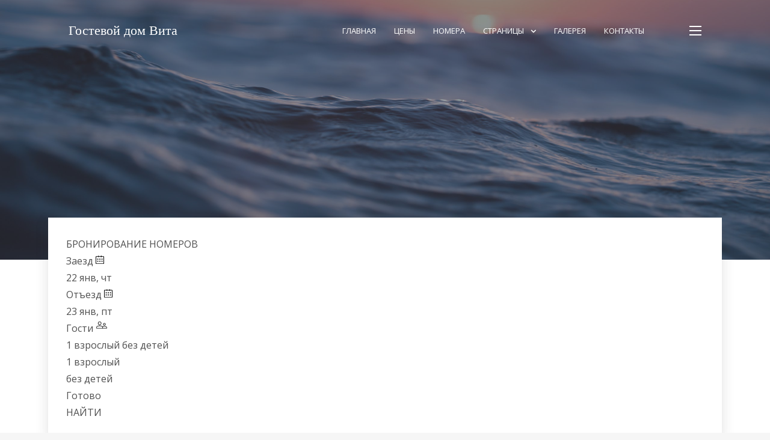

--- FILE ---
content_type: text/html; charset=utf-8
request_url: https://gd-vita.ru/nomera.html
body_size: 4466
content:
<!DOCTYPE html>
<html lang="en">
<head>
    <meta http-equiv="content-type" content="text/html; charset=utf-8" />
    <meta name="viewport" content="width=device-width, initial-scale=1"/>
    <meta name="keywords" content="номера, номерной фонд" />
    <meta name="description" content="Список доступных номеров гостям отеля Вита" />
    <title>Номерной фонд отеля</title>
	
	<link rel="canonical" href="/nomera.html">
    <meta property="og:locale" content="ru_RU">
    <meta property="og:site_name" content="Гостевой дом Вита">
    <meta property="og:type" content="article">
    <meta property="og:title" content="Номерной фонд отеля">
    <meta property="og:description" content="Список доступных номеров гостям отеля Вита">
    <meta property="og:url" content="/nomera.html">
    <meta property="article:published_time" content="2023-08-26T21:23:18+02:00">
    <meta property="article:modified_time" content="2023-08-26T21:23:18+02:00">
    <meta name="twitter:card" content="summary">
    <meta name="twitter:title" content="Номерной фонд отеля">
    <meta name="twitter:description" content="Список доступных номеров гостям отеля Вита">

    <link rel="dns-prefetch" href="//fonts.googleapis.com">
    <link rel="dns-prefetch" href="//s.w.org">

    <link rel="shortcut icon" href="/favicon.png" type="image/png" sizes="120x120">
    <link rel="apple-touch-icon" href="/favicon.png">

    <link rel='stylesheet' id='font-awesome-free-css'  href='/wp-content/themes/palmeria/assets/fontawesome/css/all.css?ver=5.5.0' type='text/css' media='all' />

    <link rel="stylesheet" type="text/css" href="/wp-content/cache/wpfc-minified/d5092ld1/20s78.css" media="all"/>
    <link rel="stylesheet" type="text/css" href="/wp-content/cache/wpfc-minified/1ekn0y2i/20s78.css" media="all"/>
    <link rel="stylesheet" type="text/css" href="/wp-content/cache/wpfc-minified/7wtcr42y/20s78.css" media="all"/>
    <link rel="stylesheet" type="text/css" href="/wp-content/cache/wpfc-minified/86s7qqjn/20s78.css" media="all"/>
    <link rel="stylesheet" type="text/css" href="/wp-content/cache/wpfc-minified/9a216dvs/20s78.css" media="all"/>
    <link rel="stylesheet" type="text/css" href="/wp-content/cache/wpfc-minified/d5092ld1/20s78.css" media="all"/>
    <script src="/wp-content/cache/wpfc-minified/e4a3hsc/20s78.js"></script>
    <link rel="stylesheet" type="text/css" href="/wp-content/cache/wpfc-minified/eu1o0x32/213bh.css" media="all"/>
    <link rel="stylesheet" type="text/css" href="/wp-content/themes/palmeria/style.css" media="all"/>

    <link rel='stylesheet' id='palmeria-fonts-css'  href='https://fonts.googleapis.com/css?family=Open+Sans%3A300%2C400%2C400i%2C700%2C+700i&#038;subset=latin%2Clatin-ext%2Ccyrillic' type='text/css' media='all' />

</head>
<body class="home page-template page-template-template-front-page page-template-template-front-page-php page page-id-592 page-parent wp-embed-responsive has-thumbnail">
<div id="page" class="site">
    <a class="skip-link screen-reader-text" href="#content">Перейти к содержимому</a>
    <header id="masthead" class="site-header">
        <div class="site-branding">
            <p class="site-title"><a href="/" rel="home">Гостевой дом Вита</a></p>
            <p class="site-description">Отдых в Витязево</p>
        </div><!-- .site-branding -->
        <nav id="site-navigation" class="main-navigation">
            <div class="menu-primary-menu-container">
                <ul id="primary-menu" class="primary-menu">
                    <li id="menu-item-134"
                        class="menu-item menu-item-type-post_type menu-item-object-page menu-item-home current-menu-item page_item page-item-592 current_page_item menu-item-134">
                        <a href="/" aria-current="page">Главная</a></li>
                    <li id="menu-item-164" class="menu-item menu-item-type-post_type menu-item-object-page menu-item-164"><a href="/price.html">Цены</a>
                    </li>
                    <li id="menu-item-892" class="menu-item menu-item-type-post_type menu-item-object-page menu-item-892"><a
                            href="/nomera.html">Номера</a></li>
                    <li id="menu-item-140" class="menu-item menu-item-type-custom menu-item-object-custom menu-item-has-children menu-item-140"><a href="#">Страницы</a>
                        <ul class="sub-menu">
                            <li id="menu-item-136" class="menu-item menu-item-type-post_type menu-item-object-page menu-item-136"><a
                                    href="/about.html">О
                                Курорте в Витязево и немного о нас</a></li>
                            <li id="menu-item-830" class="menu-item menu-item-type-post_type menu-item-object-page menu-item-830"><a href="/terms-conditions.html">Условия
                                бронирования</a></li>
                            <li id="menu-item-798" class="menu-item menu-item-type-post_type menu-item-object-page menu-item-798"><a href="/our-restaurant.html">Столовая</a>
                            </li>
                        </ul>
                    </li>
                    <li id="menu-item-138" class="menu-item menu-item-type-post_type menu-item-object-page menu-item-138"><a href="/gallery.html">Галерея</a></li>
                    <li id="menu-item-168" class="menu-item menu-item-type-post_type menu-item-object-page menu-item-168"><a
                            href="/contacts.html">Контакты</a></li>
                </ul>
            </div>
        </nav><!-- #site-navigation -->
        <button class="sidebar-open " id="sidebar-open">
            <i></i>
            <i></i>
            <i></i>
        </button>
    </header><!-- #masthead -->
    <aside id="secondary" class="widget-area absolute-sidebar">
        <button class="sidebar-close" id="sidebar-close">
            <i></i>
            <i></i>
        </button>
        <div class="clear"></div>
        <div class="inner-wrapper">
            <nav id="site-mobile-navigation" class="main-navigation mobile-navigation">
                <div class="menu-primary-menu-container">
                    <ul id="mobile-menu" class="primary-menu">
                        <li class="menu-item menu-item-type-post_type menu-item-object-page menu-item-home current-menu-item page_item page-item-592 current_page_item menu-item-134">
                            <a href="/" aria-current="page">Главная</a></li>
                        <li class="menu-item menu-item-type-post_type menu-item-object-page menu-item-164"><a href="/price.html">Цены</a></li>
                        <li class="menu-item menu-item-type-post_type menu-item-object-page menu-item-892"><a
                                href="/nomera.html">Номера</a></li>
                        <li class="menu-item menu-item-type-custom menu-item-object-custom menu-item-has-children menu-item-140"><a href="#">Страницы</a>
                            <ul class="sub-menu">
                                <li class="menu-item menu-item-type-post_type menu-item-object-page menu-item-136"><a
                                        href="/about.html">О
                                    Курорте в Витязево и немного о нас</a></li>
                                <li class="menu-item menu-item-type-post_type menu-item-object-page menu-item-830"><a href="/terms-conditions.html">Условия
                                    бронирования</a></li>
                                <li class="menu-item menu-item-type-post_type menu-item-object-page menu-item-798"><a href="/our-restaurant.html">Столовая</a></li>
                            </ul>
                        </li>
                        <li class="menu-item menu-item-type-post_type menu-item-object-page menu-item-138"><a href="/gallery.html">Галерея</a></li>
                        <li class="menu-item menu-item-type-post_type menu-item-object-page menu-item-168"><a
                                href="/contacts.html">Контакты</a></li>
                    </ul>
                </div>
            </nav><!-- #site-navigation -->
            <section id="text-2" class="widget widget_text">
                <div class="textwidget"><h2>Гостевой дом Вита</h2>
                </div>
            </section>
            <section id="recent-posts-3" class="widget widget_recent_entries"><h2 class="widget-title">Свежие записи</h2>
                <ul>
                    <li>
                        <a href="/diving.html">Дайвинг в Витязево</a>
                    </li>
                </ul>
            </section>
        </div>
    </aside><!-- #secondary -->
    <script>
        document.querySelector('#sidebar-open').addEventListener('click',()=>{
            document.querySelector('aside#secondary').classList.add('visible');
        });
        document.querySelector('#sidebar-close').addEventListener('click',()=>{
            document.querySelector('aside#secondary').classList.remove('visible');
        });
    </script>

 <!--

-->
<div class="custom-header">
    <img src="/wp-content/themes/palmeria/images/header_image.jpg" height="1200" width="2560" alt="">
</div>

<div id="content" class="site-content wrapper">
    <div id="primary" class="content-area boxed">
        <main id="main" class="site-main">
            <article id="post-886" class="post-886 page type-page status-publish hentry">
                <div class="front-page-sidebar">
                    <section id="mphb_search_availability_widget-4" class="widget widget_mphb_search_availability_widget">
                        <div id="booking-form"></div>
                    </section>
                </div>
                <header class="entry-header">
                    <h1 class="entry-title">Номерной фонд</h1>	</header><!-- .entry-header -->
                <div class="entry-content">
                    <p><!--StartFragment--></p>
                    <div class="mphb_sc_rooms-wrapper mphb-room-types masonry ">    <div class="mphb-rooms-shortcode-wrapper">
                        <div class="mphb-room-type post-104 mphb_room_type type-mphb_room_type status-publish has-post-thumbnail mphb_room_type_category-30 mphb_room_type_facility--wi-fi mphb_room_type_facility-37 mphb_room_type_facility-39 mphb_room_type_facility-36 mphb-room-type-adults-2 mphb-room-type-children-0">
                            <div class="room-images-wrapper">
                                <p class="post-thumbnail mphb-loop-room-thumbnail">
                                    <a href="/standard-single-room.html">
                                        <img width="800" height="520" src="/wp-content/uploads/2019/09/img_2.jpg" class="attachment-palmeria-square size-palmeria-square wp-post-image" alt="" srcset="/wp-content/uploads/2019/09/img_2.jpg 800w, /wp-content/uploads/2019/09/img_2-300x195.jpg 300w" sizes="(max-width: 800px) 100vw, 800px">	</a>
                                </p>
                            </div>
                            <div class="room-description-wrapper">
                                <h2 class="mphb-room-type-title entry-title">
                                    <a class="mphb-room-type-title" href="/standard-single-room.html">Двухместный номер</a>
                                </h2>
                            </div>
                        </div>
                        <div class="mphb-room-type post-94 mphb_room_type type-mphb_room_type status-publish has-post-thumbnail mphb_room_type_category-2----- mphb_room_type_facility--wi-fi mphb_room_type_facility-37 mphb_room_type_facility-39 mphb_room_type_facility-36 mphb-room-type-adults-2 mphb-room-type-children-1">
                            <div class="room-images-wrapper">
                                <p class="post-thumbnail mphb-loop-room-thumbnail">
                                    <a href="/classic-double-room.html">
                                        <img width="800" height="540" src="/wp-content/uploads/2019/09/img_4-1.jpg" class="attachment-palmeria-square size-palmeria-square wp-post-image" alt="" srcset="/wp-content/uploads/2019/09/img_4-1.jpg 800w" sizes="(max-width: 800px) 100vw, 800px">	</a>
                                </p>
                            </div>
                            <div class="room-description-wrapper">
                                <h2 class="mphb-room-type-title entry-title">
                                    <a class="mphb-room-type-title" href="/classic-double-room.html">2-х местный с доп.местом для ребёнка</a>
                                </h2>
                            </div>
                        </div>
                        <div class="mphb-room-type post-87 mphb_room_type type-mphb_room_type status-publish has-post-thumbnail mphb_room_type_category-24 mphb_room_type_facility--wi-fi mphb_room_type_facility-37 mphb_room_type_facility-39 mphb_room_type_facility-36 mphb-room-type-adults-2 mphb-room-type-children-2">
                            <div class="room-images-wrapper">
                                <p class="post-thumbnail mphb-loop-room-thumbnail">
                                    <a href="/superior-double-room.html">
                                        <img width="800" height="520" src="/wp-content/uploads/2019/09/img_1.jpg" class="attachment-palmeria-square size-palmeria-square wp-post-image" alt="" srcset="/wp-content/uploads/2019/09/img_1.jpg 800w, /wp-content/uploads/2019/09/img_1-300x195.jpg 300w" sizes="(max-width: 800px) 100vw, 800px">	</a>
                                </p>
                            </div>
                            <div class="room-description-wrapper">
                                <h2 class="mphb-room-type-title entry-title">
                                    <a class="mphb-room-type-title" href="/superior-double-room.html">4-х местный номер</a>
                                </h2>
                            </div>
                        </div>
                        <div class="mphb-room-type post-583 mphb_room_type type-mphb_room_type status-publish has-post-thumbnail mphb_room_type_category-33 mphb_room_type_facility--wi-fi mphb_room_type_facility-37 mphb_room_type_facility-39 mphb_room_type_facility-36 mphb-room-type-adults-3 mphb-room-type-children-0">
                            <div class="room-images-wrapper">
                                <p class="post-thumbnail mphb-loop-room-thumbnail">
                                    <a href="/comfort-triple-room.html">
                                        <img width="800" height="540" src="/wp-content/uploads/2019/09/img_6.jpg" class="attachment-palmeria-square size-palmeria-square wp-post-image" alt="" srcset="/wp-content/uploads/2019/09/img_6.jpg 800w, /wp-content/uploads/2019/09/img_6-300x203.jpg 300w,  /wp-content/uploads/2019/09/img_6-150x100.jpg 150w" sizes="(max-width: 800px) 100vw, 800px">	</a>
                                </p>
                            </div>
                            <div class="room-description-wrapper">
                                <h2 class="mphb-room-type-title entry-title">
                                    <a class="mphb-room-type-title" href="/comfort-triple-room.html">3-х местный номер</a>
                                </h2>
                            </div>
                        </div>
                    </div>
                    </div>
                    <p><!--StartFragment--></p>
                    <figure class="wp-block-image is-resized"><img src="/wp-content/uploads/2020/01/четырёхместный-номер-1024x683.jpg" alt="" class="wp-image-1035" width="329" height="218" srcset="/wp-content/uploads/2020/01/четырёхместный-номер-1024x683.jpg 1024w, " sizes="(max-width: 329px) 100vw, 329px"><figcaption>4-х местный номер</figcaption></figure>
                </div><!-- .entry-content -->
            </article><!-- #post-886 -->
        </main><!-- #main -->
    </div><!-- #primary -->

</div>
<footer id="colophon" class="site-footer">
    <div class="wrapper footer-wrapper">
        <div class="menu-primary-menu-container">
            <ul id="menu-primary-menu" class="footer-menu">
                <li class="menu-item menu-item-type-post_type menu-item-object-page menu-item-home current-menu-item page_item page-item-592 current_page_item menu-item-134">
                    <a href="/" aria-current="page">Главная</a></li>
                <li class="menu-item menu-item-type-post_type menu-item-object-page menu-item-164"><a href="/price.html">Цены</a></li>
                <li class="menu-item menu-item-type-post_type menu-item-object-page menu-item-892"><a
                        href="/nomera.html">Номера</a></li>
                <li class="menu-item menu-item-type-custom menu-item-object-custom menu-item-has-children menu-item-140"><a href="#">Страницы</a></li>

                <li class="menu-item menu-item-type-post_type menu-item-object-page menu-item-138"><a href="/gallery.html">Галерея</a></li>
                <li class="menu-item menu-item-type-post_type menu-item-object-page menu-item-168"><a
                        href="/contacts.html">Контакты</a></li>
            </ul>
        </div>
        <div class="site-info">
            Все права защищены.<br/>2010-2024 &copy; <a href="/" title="Гостевой дом Вита - отдых на Черном море в Витязево зимой и летом">Отель Вита в Витязево</a>
            </div><!-- .site-info -->
    </div>
</footer><!-- #colophon -->
</div><!-- #page -->
	<!-- <script src="/booking/air-datepicker.js" ></script></script> -->
    <!-- <link rel="stylesheet" href="/booking/booking.css" type="text/css"></link> -->
    <!-- <link rel="stylesheet" href="/booking/air-datepicker.css" type="text/css"></link> -->
    <!-- <link rel="stylesheet" type="text/css" href="/booking/slick.css"/> -->
    <script>    var typeLink=0; let base_img_url = `/booking/images/hotels/`;</script>
    <!-- <script src="/booking/jquery-3.2.1.min.js" ></script></script> -->
    <!-- <script src="/booking/slick.min.js" ></script></script> -->
    <!-- <script src="/booking/data-script.js" ></script></script> -->
    <!-- <script src="/booking/form-script.js" ></script></script> -->
<script src="https://fd38682a-f786-444a-a6ce-5c330f25243f.selstorage.ru/affiliate_3.js?v=3" async></script>
<!-- Yandex.Metrika counter --> <script type="text/javascript" > (function(m,e,t,r,i,k,a){m[i]=m[i]||function(){(m[i].a=m[i].a||[]).push(arguments)}; m[i].l=1*new Date(); for (var j = 0; j < document.scripts.length; j++) {if (document.scripts[j].src === r) { return; }} k=e.createElement(t),a=e.getElementsByTagName(t)[0],k.async=1,k.src=r,a.parentNode.insertBefore(k,a)}) (window, document, "script", "https://mc.yandex.ru/metrika/tag.js", "ym"); ym(94746944, "init", { clickmap:true, trackLinks:true, accurateTrackBounce:true, webvisor:true }); </script> <noscript><div><img src="https://mc.yandex.ru/watch/94746944" style="position:absolute; left:-9999px;" alt="" /></div></noscript> <!-- /Yandex.Metrika counter -->
</body>
</html>

--- FILE ---
content_type: text/css
request_url: https://gd-vita.ru/wp-content/cache/wpfc-minified/d5092ld1/20s78.css
body_size: 36437
content:
@charset 'UTF-8';
@charset "UTF-8";
.wp-block-audio figcaption{margin-top:.5em;margin-bottom:1em;color:#555d66;text-align:center;font-size:13px}.wp-block-audio audio{width:100%;min-width:300px}.block-editor-block-list__layout .reusable-block-edit-panel{align-items:center;background:#f8f9f9;color:#555d66;display:flex;flex-wrap:wrap;font-family:-apple-system,BlinkMacSystemFont,Segoe UI,Roboto,Oxygen-Sans,Ubuntu,Cantarell,Helvetica Neue,sans-serif;font-size:13px;top:-14px;margin:0 -14px;padding:8px 14px;position:relative;border:1px dashed rgba(145,151,162,.25);border-bottom:none}.block-editor-block-list__layout .block-editor-block-list__layout .reusable-block-edit-panel{margin:0 -14px;padding:8px 14px}.block-editor-block-list__layout .reusable-block-edit-panel .reusable-block-edit-panel__spinner{margin:0 5px}.block-editor-block-list__layout .reusable-block-edit-panel .reusable-block-edit-panel__info{margin-right:auto}.block-editor-block-list__layout .reusable-block-edit-panel .reusable-block-edit-panel__label{margin-right:8px;white-space:nowrap;font-weight:600}.block-editor-block-list__layout .reusable-block-edit-panel .reusable-block-edit-panel__title{flex:1 1 100%;font-size:14px;height:30px;margin:4px 0 8px}.block-editor-block-list__layout .reusable-block-edit-panel .components-button.reusable-block-edit-panel__button{flex-shrink:0}@media (min-width:960px){.block-editor-block-list__layout .reusable-block-edit-panel{flex-wrap:nowrap}.block-editor-block-list__layout .reusable-block-edit-panel .reusable-block-edit-panel__title{margin:0}.block-editor-block-list__layout .reusable-block-edit-panel .components-button.reusable-block-edit-panel__button{margin:0 0 0 5px}}.editor-block-list__layout .is-selected .reusable-block-edit-panel{border-color:rgba(66,88,99,.4) rgba(66,88,99,.4) rgba(66,88,99,.4) transparent}.is-dark-theme .editor-block-list__layout .is-selected .reusable-block-edit-panel{border-color:hsla(0,0%,100%,.45) hsla(0,0%,100%,.45) hsla(0,0%,100%,.45) transparent}.block-editor-block-list__layout .reusable-block-indicator{background:#fff;border:1px dashed #e2e4e7;color:#555d66;top:-14px;height:30px;padding:4px;position:absolute;z-index:1;width:30px;right:-14px}.wp-block-button{color:#fff;margin-bottom:1.5em}.wp-block-button.aligncenter{text-align:center}.wp-block-button.alignright{text-align:right}.wp-block-button__link{background-color:#32373c;border:none;border-radius:28px;box-shadow:none;color:inherit;cursor:pointer;display:inline-block;font-size:18px;margin:0;padding:12px 24px;text-align:center;text-decoration:none;overflow-wrap:break-word}.wp-block-button__link:active,.wp-block-button__link:focus,.wp-block-button__link:hover,.wp-block-button__link:visited{color:inherit}.is-style-squared .wp-block-button__link{border-radius:0}.is-style-outline{color:#32373c}.is-style-outline .wp-block-button__link{background-color:transparent;border:2px solid}.wp-block-calendar{text-align:center}.wp-block-calendar tbody td,.wp-block-calendar th{padding:4px;border:1px solid #e2e4e7}.wp-block-calendar tfoot td{border:none}.wp-block-calendar table{width:100%;border-collapse:collapse;font-family:-apple-system,BlinkMacSystemFont,Segoe UI,Roboto,Oxygen-Sans,Ubuntu,Cantarell,Helvetica Neue,sans-serif}.wp-block-calendar table th{font-weight:440;background:#edeff0}.wp-block-calendar a{text-decoration:underline}.wp-block-calendar tfoot a{color:#00739c}.wp-block-calendar table caption,.wp-block-calendar table tbody{color:#40464d}.wp-block-categories.alignleft{margin-right:2em}.wp-block-categories.alignright{margin-left:2em}.wp-block-columns{display:flex;flex-wrap:wrap}@media (min-width:782px){.wp-block-columns{flex-wrap:nowrap}}.wp-block-column{flex-grow:1;margin-bottom:1em;flex-basis:100%;min-width:0;word-break:break-word;overflow-wrap:break-word}@media (min-width:600px){.wp-block-column{flex-basis:calc(50% - 16px);flex-grow:0}.wp-block-column:nth-child(2n){margin-left:32px}}@media (min-width:782px){.wp-block-column:not(:first-child){margin-left:32px}}.wp-block-cover,.wp-block-cover-image{position:relative;background-color:#000;background-size:cover;background-position:50%;min-height:430px;width:100%;margin:0 0 1.5em;display:flex;justify-content:center;align-items:center;overflow:hidden}.wp-block-cover-image.has-left-content,.wp-block-cover.has-left-content{justify-content:flex-start}.wp-block-cover-image.has-left-content .wp-block-cover-image-text,.wp-block-cover-image.has-left-content .wp-block-cover-text,.wp-block-cover-image.has-left-content h2,.wp-block-cover.has-left-content .wp-block-cover-image-text,.wp-block-cover.has-left-content .wp-block-cover-text,.wp-block-cover.has-left-content h2{margin-left:0;text-align:left}.wp-block-cover-image.has-right-content,.wp-block-cover.has-right-content{justify-content:flex-end}.wp-block-cover-image.has-right-content .wp-block-cover-image-text,.wp-block-cover-image.has-right-content .wp-block-cover-text,.wp-block-cover-image.has-right-content h2,.wp-block-cover.has-right-content .wp-block-cover-image-text,.wp-block-cover.has-right-content .wp-block-cover-text,.wp-block-cover.has-right-content h2{margin-right:0;text-align:right}.wp-block-cover-image .wp-block-cover-image-text,.wp-block-cover-image .wp-block-cover-text,.wp-block-cover-image h2,.wp-block-cover .wp-block-cover-image-text,.wp-block-cover .wp-block-cover-text,.wp-block-cover h2{color:#fff;font-size:2em;line-height:1.25;z-index:1;margin-bottom:0;max-width:610px;padding:14px;text-align:center}.wp-block-cover-image .wp-block-cover-image-text a,.wp-block-cover-image .wp-block-cover-image-text a:active,.wp-block-cover-image .wp-block-cover-image-text a:focus,.wp-block-cover-image .wp-block-cover-image-text a:hover,.wp-block-cover-image .wp-block-cover-text a,.wp-block-cover-image .wp-block-cover-text a:active,.wp-block-cover-image .wp-block-cover-text a:focus,.wp-block-cover-image .wp-block-cover-text a:hover,.wp-block-cover-image h2 a,.wp-block-cover-image h2 a:active,.wp-block-cover-image h2 a:focus,.wp-block-cover-image h2 a:hover,.wp-block-cover .wp-block-cover-image-text a,.wp-block-cover .wp-block-cover-image-text a:active,.wp-block-cover .wp-block-cover-image-text a:focus,.wp-block-cover .wp-block-cover-image-text a:hover,.wp-block-cover .wp-block-cover-text a,.wp-block-cover .wp-block-cover-text a:active,.wp-block-cover .wp-block-cover-text a:focus,.wp-block-cover .wp-block-cover-text a:hover,.wp-block-cover h2 a,.wp-block-cover h2 a:active,.wp-block-cover h2 a:focus,.wp-block-cover h2 a:hover{color:#fff}.wp-block-cover-image.has-parallax,.wp-block-cover.has-parallax{background-attachment:fixed}@supports (-webkit-overflow-scrolling:touch){.wp-block-cover-image.has-parallax,.wp-block-cover.has-parallax{background-attachment:scroll}}.wp-block-cover-image.has-background-dim:before,.wp-block-cover.has-background-dim:before{content:"";position:absolute;top:0;left:0;bottom:0;right:0;background-color:inherit;opacity:.5;z-index:1}.wp-block-cover-image.has-background-dim.has-background-dim-10:before,.wp-block-cover.has-background-dim.has-background-dim-10:before{opacity:.1}.wp-block-cover-image.has-background-dim.has-background-dim-20:before,.wp-block-cover.has-background-dim.has-background-dim-20:before{opacity:.2}.wp-block-cover-image.has-background-dim.has-background-dim-30:before,.wp-block-cover.has-background-dim.has-background-dim-30:before{opacity:.3}.wp-block-cover-image.has-background-dim.has-background-dim-40:before,.wp-block-cover.has-background-dim.has-background-dim-40:before{opacity:.4}.wp-block-cover-image.has-background-dim.has-background-dim-50:before,.wp-block-cover.has-background-dim.has-background-dim-50:before{opacity:.5}.wp-block-cover-image.has-background-dim.has-background-dim-60:before,.wp-block-cover.has-background-dim.has-background-dim-60:before{opacity:.6}.wp-block-cover-image.has-background-dim.has-background-dim-70:before,.wp-block-cover.has-background-dim.has-background-dim-70:before{opacity:.7}.wp-block-cover-image.has-background-dim.has-background-dim-80:before,.wp-block-cover.has-background-dim.has-background-dim-80:before{opacity:.8}.wp-block-cover-image.has-background-dim.has-background-dim-90:before,.wp-block-cover.has-background-dim.has-background-dim-90:before{opacity:.9}.wp-block-cover-image.has-background-dim.has-background-dim-100:before,.wp-block-cover.has-background-dim.has-background-dim-100:before{opacity:1}.wp-block-cover-image.alignleft,.wp-block-cover-image.alignright,.wp-block-cover.alignleft,.wp-block-cover.alignright{max-width:305px;width:100%}.wp-block-cover-image:after,.wp-block-cover:after{display:block;content:"";font-size:0;min-height:inherit}@supports ((position:-webkit-sticky) or (position:sticky)){.wp-block-cover-image:after,.wp-block-cover:after{content:none}}.wp-block-cover-image.aligncenter,.wp-block-cover-image.alignleft,.wp-block-cover-image.alignright,.wp-block-cover.aligncenter,.wp-block-cover.alignleft,.wp-block-cover.alignright{display:flex}.wp-block-cover-image .wp-block-cover__inner-container,.wp-block-cover .wp-block-cover__inner-container{width:calc(100% - 70px);z-index:1;color:#f8f9f9}.wp-block-cover-image .wp-block-subhead,.wp-block-cover-image h1,.wp-block-cover-image h2,.wp-block-cover-image h3,.wp-block-cover-image h4,.wp-block-cover-image h5,.wp-block-cover-image h6,.wp-block-cover-image p,.wp-block-cover .wp-block-subhead,.wp-block-cover h1,.wp-block-cover h2,.wp-block-cover h3,.wp-block-cover h4,.wp-block-cover h5,.wp-block-cover h6,.wp-block-cover p{color:inherit}.wp-block-cover__video-background{position:absolute;top:50%;left:50%;transform:translateX(-50%) translateY(-50%);width:100%;height:100%;z-index:0;-o-object-fit:cover;object-fit:cover}.block-editor-block-list__block[data-type="core/embed"][data-align=left] .block-editor-block-list__block-edit,.block-editor-block-list__block[data-type="core/embed"][data-align=right] .block-editor-block-list__block-edit,.wp-block-embed.alignleft,.wp-block-embed.alignright{max-width:360px;width:100%}.wp-block-embed{margin-bottom:1em}.wp-block-embed figcaption{margin-top:.5em;margin-bottom:1em;color:#555d66;text-align:center;font-size:13px}.wp-embed-responsive .wp-block-embed.wp-embed-aspect-1-1 .wp-block-embed__wrapper,.wp-embed-responsive .wp-block-embed.wp-embed-aspect-1-2 .wp-block-embed__wrapper,.wp-embed-responsive .wp-block-embed.wp-embed-aspect-4-3 .wp-block-embed__wrapper,.wp-embed-responsive .wp-block-embed.wp-embed-aspect-9-16 .wp-block-embed__wrapper,.wp-embed-responsive .wp-block-embed.wp-embed-aspect-16-9 .wp-block-embed__wrapper,.wp-embed-responsive .wp-block-embed.wp-embed-aspect-18-9 .wp-block-embed__wrapper,.wp-embed-responsive .wp-block-embed.wp-embed-aspect-21-9 .wp-block-embed__wrapper{position:relative}.wp-embed-responsive .wp-block-embed.wp-embed-aspect-1-1 .wp-block-embed__wrapper:before,.wp-embed-responsive .wp-block-embed.wp-embed-aspect-1-2 .wp-block-embed__wrapper:before,.wp-embed-responsive .wp-block-embed.wp-embed-aspect-4-3 .wp-block-embed__wrapper:before,.wp-embed-responsive .wp-block-embed.wp-embed-aspect-9-16 .wp-block-embed__wrapper:before,.wp-embed-responsive .wp-block-embed.wp-embed-aspect-16-9 .wp-block-embed__wrapper:before,.wp-embed-responsive .wp-block-embed.wp-embed-aspect-18-9 .wp-block-embed__wrapper:before,.wp-embed-responsive .wp-block-embed.wp-embed-aspect-21-9 .wp-block-embed__wrapper:before{content:"";display:block;padding-top:50%}.wp-embed-responsive .wp-block-embed.wp-embed-aspect-1-1 .wp-block-embed__wrapper iframe,.wp-embed-responsive .wp-block-embed.wp-embed-aspect-1-2 .wp-block-embed__wrapper iframe,.wp-embed-responsive .wp-block-embed.wp-embed-aspect-4-3 .wp-block-embed__wrapper iframe,.wp-embed-responsive .wp-block-embed.wp-embed-aspect-9-16 .wp-block-embed__wrapper iframe,.wp-embed-responsive .wp-block-embed.wp-embed-aspect-16-9 .wp-block-embed__wrapper iframe,.wp-embed-responsive .wp-block-embed.wp-embed-aspect-18-9 .wp-block-embed__wrapper iframe,.wp-embed-responsive .wp-block-embed.wp-embed-aspect-21-9 .wp-block-embed__wrapper iframe{position:absolute;top:0;right:0;bottom:0;left:0;width:100%;height:100%}.wp-embed-responsive .wp-block-embed.wp-embed-aspect-21-9 .wp-block-embed__wrapper:before{padding-top:42.85%}.wp-embed-responsive .wp-block-embed.wp-embed-aspect-18-9 .wp-block-embed__wrapper:before{padding-top:50%}.wp-embed-responsive .wp-block-embed.wp-embed-aspect-16-9 .wp-block-embed__wrapper:before{padding-top:56.25%}.wp-embed-responsive .wp-block-embed.wp-embed-aspect-4-3 .wp-block-embed__wrapper:before{padding-top:75%}.wp-embed-responsive .wp-block-embed.wp-embed-aspect-1-1 .wp-block-embed__wrapper:before{padding-top:100%}.wp-embed-responsive .wp-block-embed.wp-embed-aspect-9-6 .wp-block-embed__wrapper:before{padding-top:66.66%}.wp-embed-responsive .wp-block-embed.wp-embed-aspect-1-2 .wp-block-embed__wrapper:before{padding-top:200%}.wp-block-file{margin-bottom:1.5em}.wp-block-file.aligncenter{text-align:center}.wp-block-file.alignright{text-align:right}.wp-block-file .wp-block-file__button{background:#32373c;border-radius:2em;color:#fff;font-size:13px;padding:.5em 1em}.wp-block-file a.wp-block-file__button{text-decoration:none}.wp-block-file a.wp-block-file__button:active,.wp-block-file a.wp-block-file__button:focus,.wp-block-file a.wp-block-file__button:hover,.wp-block-file a.wp-block-file__button:visited{box-shadow:none;color:#fff;opacity:.85;text-decoration:none}.wp-block-file *+.wp-block-file__button{margin-left:.75em}.wp-block-gallery{display:flex;flex-wrap:wrap;list-style-type:none;padding:0}.wp-block-gallery .blocks-gallery-image,.wp-block-gallery .blocks-gallery-item{margin:0 16px 16px 0;display:flex;flex-grow:1;flex-direction:column;justify-content:center;position:relative}.wp-block-gallery .blocks-gallery-image figure,.wp-block-gallery .blocks-gallery-item figure{margin:0;height:100%}@supports ((position:-webkit-sticky) or (position:sticky)){.wp-block-gallery .blocks-gallery-image figure,.wp-block-gallery .blocks-gallery-item figure{display:flex;align-items:flex-end;justify-content:flex-start}}.wp-block-gallery .blocks-gallery-image img,.wp-block-gallery .blocks-gallery-item img{display:block;max-width:100%;height:auto;width:100%}@supports ((position:-webkit-sticky) or (position:sticky)){.wp-block-gallery .blocks-gallery-image img,.wp-block-gallery .blocks-gallery-item img{width:auto}}.wp-block-gallery .blocks-gallery-image figcaption,.wp-block-gallery .blocks-gallery-item figcaption{position:absolute;bottom:0;width:100%;max-height:100%;overflow:auto;padding:40px 10px 9px;color:#fff;text-align:center;font-size:13px;background:linear-gradient(0deg,rgba(0,0,0,.7),rgba(0,0,0,.3) 70%,transparent)}.wp-block-gallery .blocks-gallery-image figcaption img,.wp-block-gallery .blocks-gallery-item figcaption img{display:inline}.wp-block-gallery.is-cropped .blocks-gallery-image a,.wp-block-gallery.is-cropped .blocks-gallery-image img,.wp-block-gallery.is-cropped .blocks-gallery-item a,.wp-block-gallery.is-cropped .blocks-gallery-item img{width:100%}@supports ((position:-webkit-sticky) or (position:sticky)){.wp-block-gallery.is-cropped .blocks-gallery-image a,.wp-block-gallery.is-cropped .blocks-gallery-image img,.wp-block-gallery.is-cropped .blocks-gallery-item a,.wp-block-gallery.is-cropped .blocks-gallery-item img{height:100%;flex:1;-o-object-fit:cover;object-fit:cover}}.wp-block-gallery .blocks-gallery-image,.wp-block-gallery .blocks-gallery-item{width:calc((100% - 16px)/2)}.wp-block-gallery .blocks-gallery-image:nth-of-type(2n),.wp-block-gallery .blocks-gallery-item:nth-of-type(2n){margin-right:0}.wp-block-gallery.columns-1 .blocks-gallery-image,.wp-block-gallery.columns-1 .blocks-gallery-item{width:100%;margin-right:0}@media (min-width:600px){.wp-block-gallery.columns-3 .blocks-gallery-image,.wp-block-gallery.columns-3 .blocks-gallery-item{width:calc((100% - 32px)/3);margin-right:16px}@supports (-ms-ime-align:auto){.wp-block-gallery.columns-3 .blocks-gallery-image,.wp-block-gallery.columns-3 .blocks-gallery-item{width:calc((100% - 32px)/3 - 1px)}}.wp-block-gallery.columns-4 .blocks-gallery-image,.wp-block-gallery.columns-4 .blocks-gallery-item{width:calc((100% - 48px)/4);margin-right:16px}@supports (-ms-ime-align:auto){.wp-block-gallery.columns-4 .blocks-gallery-image,.wp-block-gallery.columns-4 .blocks-gallery-item{width:calc((100% - 48px)/4 - 1px)}}.wp-block-gallery.columns-5 .blocks-gallery-image,.wp-block-gallery.columns-5 .blocks-gallery-item{width:calc((100% - 64px)/5);margin-right:16px}@supports (-ms-ime-align:auto){.wp-block-gallery.columns-5 .blocks-gallery-image,.wp-block-gallery.columns-5 .blocks-gallery-item{width:calc((100% - 64px)/5 - 1px)}}.wp-block-gallery.columns-6 .blocks-gallery-image,.wp-block-gallery.columns-6 .blocks-gallery-item{width:calc((100% - 80px)/6);margin-right:16px}@supports (-ms-ime-align:auto){.wp-block-gallery.columns-6 .blocks-gallery-image,.wp-block-gallery.columns-6 .blocks-gallery-item{width:calc((100% - 80px)/6 - 1px)}}.wp-block-gallery.columns-7 .blocks-gallery-image,.wp-block-gallery.columns-7 .blocks-gallery-item{width:calc((100% - 96px)/7);margin-right:16px}@supports (-ms-ime-align:auto){.wp-block-gallery.columns-7 .blocks-gallery-image,.wp-block-gallery.columns-7 .blocks-gallery-item{width:calc((100% - 96px)/7 - 1px)}}.wp-block-gallery.columns-8 .blocks-gallery-image,.wp-block-gallery.columns-8 .blocks-gallery-item{width:calc((100% - 112px)/8);margin-right:16px}@supports (-ms-ime-align:auto){.wp-block-gallery.columns-8 .blocks-gallery-image,.wp-block-gallery.columns-8 .blocks-gallery-item{width:calc((100% - 112px)/8 - 1px)}}.wp-block-gallery.columns-1 .blocks-gallery-image:nth-of-type(1n),.wp-block-gallery.columns-1 .blocks-gallery-item:nth-of-type(1n),.wp-block-gallery.columns-2 .blocks-gallery-image:nth-of-type(2n),.wp-block-gallery.columns-2 .blocks-gallery-item:nth-of-type(2n),.wp-block-gallery.columns-3 .blocks-gallery-image:nth-of-type(3n),.wp-block-gallery.columns-3 .blocks-gallery-item:nth-of-type(3n),.wp-block-gallery.columns-4 .blocks-gallery-image:nth-of-type(4n),.wp-block-gallery.columns-4 .blocks-gallery-item:nth-of-type(4n),.wp-block-gallery.columns-5 .blocks-gallery-image:nth-of-type(5n),.wp-block-gallery.columns-5 .blocks-gallery-item:nth-of-type(5n),.wp-block-gallery.columns-6 .blocks-gallery-image:nth-of-type(6n),.wp-block-gallery.columns-6 .blocks-gallery-item:nth-of-type(6n),.wp-block-gallery.columns-7 .blocks-gallery-image:nth-of-type(7n),.wp-block-gallery.columns-7 .blocks-gallery-item:nth-of-type(7n),.wp-block-gallery.columns-8 .blocks-gallery-image:nth-of-type(8n),.wp-block-gallery.columns-8 .blocks-gallery-item:nth-of-type(8n){margin-right:0}}.wp-block-gallery .blocks-gallery-image:last-child,.wp-block-gallery .blocks-gallery-item:last-child{margin-right:0}.wp-block-gallery .blocks-gallery-item.has-add-item-button{width:100%}.wp-block-gallery.alignleft,.wp-block-gallery.alignright{max-width:305px;width:100%}.wp-block-gallery.aligncenter,.wp-block-gallery.alignleft,.wp-block-gallery.alignright{display:flex}.wp-block-gallery.aligncenter .blocks-gallery-item figure{justify-content:center}.wp-block-image{max-width:100%;margin-bottom:1em;margin-left:0;margin-right:0}.wp-block-image img{max-width:100%}.wp-block-image.aligncenter{text-align:center}.wp-block-image.alignfull img,.wp-block-image.alignwide img{width:100%}.wp-block-image .aligncenter,.wp-block-image .alignleft,.wp-block-image .alignright,.wp-block-image.is-resized{display:table;margin-left:0;margin-right:0}.wp-block-image .aligncenter>figcaption,.wp-block-image .alignleft>figcaption,.wp-block-image .alignright>figcaption,.wp-block-image.is-resized>figcaption{display:table-caption;caption-side:bottom}.wp-block-image .alignleft{float:left;margin-right:1em}.wp-block-image .alignright{float:right;margin-left:1em}.wp-block-image .aligncenter{margin-left:auto;margin-right:auto}.wp-block-image figcaption{margin-top:.5em;margin-bottom:1em;color:#555d66;text-align:center;font-size:13px}.wp-block-latest-comments__comment{font-size:15px;line-height:1.1;list-style:none;margin-bottom:1em}.has-avatars .wp-block-latest-comments__comment{min-height:36px;list-style:none}.has-avatars .wp-block-latest-comments__comment .wp-block-latest-comments__comment-excerpt,.has-avatars .wp-block-latest-comments__comment .wp-block-latest-comments__comment-meta{margin-left:52px}.has-dates .wp-block-latest-comments__comment,.has-excerpts .wp-block-latest-comments__comment{line-height:1.5}.wp-block-latest-comments__comment-excerpt p{font-size:14px;line-height:1.8;margin:5px 0 20px}.wp-block-latest-comments__comment-date{color:#8f98a1;display:block;font-size:12px}.wp-block-latest-comments .avatar,.wp-block-latest-comments__comment-avatar{border-radius:24px;display:block;float:left;height:40px;margin-right:12px;width:40px}.wp-block-latest-posts.alignleft{margin-right:2em}.wp-block-latest-posts.alignright{margin-left:2em}.wp-block-latest-posts.is-grid{display:flex;flex-wrap:wrap;padding:0;list-style:none}.wp-block-latest-posts.is-grid li{margin:0 16px 16px 0;width:100%}@media (min-width:600px){.wp-block-latest-posts.columns-2 li{width:calc(50% - 16px)}.wp-block-latest-posts.columns-3 li{width:calc(33.33333% - 16px)}.wp-block-latest-posts.columns-4 li{width:calc(25% - 16px)}.wp-block-latest-posts.columns-5 li{width:calc(20% - 16px)}.wp-block-latest-posts.columns-6 li{width:calc(16.66667% - 16px)}}.wp-block-latest-posts__post-date{display:block;color:#6c7781;font-size:13px}.wp-block-media-text{display:grid;grid-template-rows:auto;align-items:center;grid-template-areas:"media-text-media media-text-content";grid-template-columns:50% auto}.wp-block-media-text.has-media-on-the-right{grid-template-areas:"media-text-content media-text-media";grid-template-columns:auto 50%}.wp-block-media-text .wp-block-media-text__media{grid-area:media-text-media;margin:0}.wp-block-media-text .wp-block-media-text__content{word-break:break-word;grid-area:media-text-content;padding:0 8%}.wp-block-media-text>figure>img,.wp-block-media-text>figure>video{max-width:unset;width:100%;vertical-align:middle}@media (max-width:600px){.wp-block-media-text.is-stacked-on-mobile{grid-template-columns:100%!important;grid-template-areas:"media-text-media" "media-text-content"}.wp-block-media-text.is-stacked-on-mobile.has-media-on-the-right{grid-template-areas:"media-text-content" "media-text-media"}}.is-small-text{font-size:14px}.is-regular-text{font-size:16px}.is-large-text{font-size:36px}.is-larger-text{font-size:48px}.has-drop-cap:not(:focus):first-letter{float:left;font-size:8.4em;line-height:.68;font-weight:100;margin:.05em .1em 0 0;text-transform:uppercase;font-style:normal}.has-drop-cap:not(:focus):after{content:"";display:table;clear:both;padding-top:14px}p.has-background{padding:20px 30px}p.has-text-color a{color:inherit}.wp-block-pullquote{padding:3em 0;margin-left:0;margin-right:0;text-align:center}.wp-block-pullquote.alignleft,.wp-block-pullquote.alignright{max-width:305px}.wp-block-pullquote.alignleft p,.wp-block-pullquote.alignright p{font-size:20px}.wp-block-pullquote p{font-size:28px;line-height:1.6}.wp-block-pullquote cite,.wp-block-pullquote footer{position:relative}.wp-block-pullquote .has-text-color a{color:inherit}.wp-block-pullquote:not(.is-style-solid-color){background:none}.wp-block-pullquote.is-style-solid-color{border:none}.wp-block-pullquote.is-style-solid-color blockquote{margin-left:auto;margin-right:auto;text-align:left;max-width:60%}.wp-block-pullquote.is-style-solid-color blockquote p{margin-top:0;margin-bottom:0;font-size:32px}.wp-block-pullquote.is-style-solid-color blockquote cite{text-transform:none;font-style:normal}.wp-block-pullquote cite{color:inherit}.wp-block-quote.is-large,.wp-block-quote.is-style-large{margin:0 0 16px;padding:0 1em}.wp-block-quote.is-large p,.wp-block-quote.is-style-large p{font-size:24px;font-style:italic;line-height:1.6}.wp-block-quote.is-large cite,.wp-block-quote.is-large footer,.wp-block-quote.is-style-large cite,.wp-block-quote.is-style-large footer{font-size:18px;text-align:right}.wp-block-rss.alignleft{margin-right:2em}.wp-block-rss.alignright{margin-left:2em}.wp-block-rss.is-grid{display:flex;flex-wrap:wrap;padding:0;list-style:none}.wp-block-rss.is-grid li{margin:0 16px 16px 0;width:100%}@media (min-width:600px){.wp-block-rss.columns-2 li{width:calc(50% - 16px)}.wp-block-rss.columns-3 li{width:calc(33.33333% - 16px)}.wp-block-rss.columns-4 li{width:calc(25% - 16px)}.wp-block-rss.columns-5 li{width:calc(20% - 16px)}.wp-block-rss.columns-6 li{width:calc(16.66667% - 16px)}}.wp-block-rss__item-author,.wp-block-rss__item-publish-date{color:#6c7781;font-size:13px}.wp-block-search{display:flex;flex-wrap:wrap}.wp-block-search .wp-block-search__label{width:100%}.wp-block-search .wp-block-search__input{flex-grow:1}.wp-block-search .wp-block-search__button{margin-left:10px}.wp-block-separator.is-style-wide{border-bottom-width:1px}.wp-block-separator.is-style-dots{background:none;border:none;text-align:center;max-width:none;line-height:1;height:auto}.wp-block-separator.is-style-dots:before{content:"\00b7 \00b7 \00b7";color:#191e23;font-size:20px;letter-spacing:2em;padding-left:2em;font-family:serif}p.wp-block-subhead{font-size:1.1em;font-style:italic;opacity:.75}.wp-block-table.has-fixed-layout{table-layout:fixed;width:100%}.wp-block-table.aligncenter,.wp-block-table.alignleft,.wp-block-table.alignright{display:table;width:auto}.wp-block-table.has-subtle-light-gray-background-color{background-color:#f3f4f5}.wp-block-table.has-subtle-pale-green-background-color{background-color:#e9fbe5}.wp-block-table.has-subtle-pale-blue-background-color{background-color:#e7f5fe}.wp-block-table.has-subtle-pale-pink-background-color{background-color:#fcf0ef}.wp-block-table.is-style-stripes{border-spacing:0;border-collapse:inherit;background-color:transparent;border-bottom:1px solid #f3f4f5}.wp-block-table.is-style-stripes.has-subtle-light-gray-background-color tr:nth-child(odd),.wp-block-table.is-style-stripes tr:nth-child(odd){background-color:#f3f4f5}.wp-block-table.is-style-stripes.has-subtle-pale-green-background-color tr:nth-child(odd){background-color:#e9fbe5}.wp-block-table.is-style-stripes.has-subtle-pale-blue-background-color tr:nth-child(odd){background-color:#e7f5fe}.wp-block-table.is-style-stripes.has-subtle-pale-pink-background-color tr:nth-child(odd){background-color:#fcf0ef}.wp-block-table.is-style-stripes td{border-color:transparent}.wp-block-text-columns,.wp-block-text-columns.aligncenter{display:flex}.wp-block-text-columns .wp-block-column{margin:0 16px;padding:0}.wp-block-text-columns .wp-block-column:first-child{margin-left:0}.wp-block-text-columns .wp-block-column:last-child{margin-right:0}.wp-block-text-columns.columns-2 .wp-block-column{width:50%}.wp-block-text-columns.columns-3 .wp-block-column{width:33.33333%}.wp-block-text-columns.columns-4 .wp-block-column{width:25%}pre.wp-block-verse{white-space:nowrap;overflow:auto}.wp-block-video{margin-left:0;margin-right:0}.wp-block-video video{max-width:100%}@supports ((position:-webkit-sticky) or (position:sticky)){.wp-block-video [poster]{-o-object-fit:cover;object-fit:cover}}.wp-block-video.aligncenter{text-align:center}.wp-block-video figcaption{margin-top:.5em;margin-bottom:1em;color:#555d66;text-align:center;font-size:13px}.has-pale-pink-background-color.has-pale-pink-background-color{background-color:#f78da7}.has-vivid-red-background-color.has-vivid-red-background-color{background-color:#cf2e2e}.has-luminous-vivid-orange-background-color.has-luminous-vivid-orange-background-color{background-color:#ff6900}.has-luminous-vivid-amber-background-color.has-luminous-vivid-amber-background-color{background-color:#fcb900}.has-light-green-cyan-background-color.has-light-green-cyan-background-color{background-color:#7bdcb5}.has-vivid-green-cyan-background-color.has-vivid-green-cyan-background-color{background-color:#00d084}.has-pale-cyan-blue-background-color.has-pale-cyan-blue-background-color{background-color:#8ed1fc}.has-vivid-cyan-blue-background-color.has-vivid-cyan-blue-background-color{background-color:#0693e3}.has-very-light-gray-background-color.has-very-light-gray-background-color{background-color:#eee}.has-cyan-bluish-gray-background-color.has-cyan-bluish-gray-background-color{background-color:#abb8c3}.has-very-dark-gray-background-color.has-very-dark-gray-background-color{background-color:#313131}.has-pale-pink-color.has-pale-pink-color{color:#f78da7}.has-vivid-red-color.has-vivid-red-color{color:#cf2e2e}.has-luminous-vivid-orange-color.has-luminous-vivid-orange-color{color:#ff6900}.has-luminous-vivid-amber-color.has-luminous-vivid-amber-color{color:#fcb900}.has-light-green-cyan-color.has-light-green-cyan-color{color:#7bdcb5}.has-vivid-green-cyan-color.has-vivid-green-cyan-color{color:#00d084}.has-pale-cyan-blue-color.has-pale-cyan-blue-color{color:#8ed1fc}.has-vivid-cyan-blue-color.has-vivid-cyan-blue-color{color:#0693e3}.has-very-light-gray-color.has-very-light-gray-color{color:#eee}.has-cyan-bluish-gray-color.has-cyan-bluish-gray-color{color:#abb8c3}.has-very-dark-gray-color.has-very-dark-gray-color{color:#313131}.has-small-font-size{font-size:13px}.has-normal-font-size,.has-regular-font-size{font-size:16px}.has-medium-font-size{font-size:20px}.has-large-font-size{font-size:36px}.has-huge-font-size,.has-larger-font-size{font-size:42px}
 @-webkit-keyframes bounce{0%,20%,53%,80%,to{-webkit-animation-timing-function:cubic-bezier(.215,.61,.355,1);-webkit-transform:translateZ(0);animation-timing-function:cubic-bezier(.215,.61,.355,1);transform:translateZ(0)}40%,43%{-webkit-animation-timing-function:cubic-bezier(.755,.05,.855,.06);-webkit-transform:translate3d(0,-30px,0);animation-timing-function:cubic-bezier(.755,.05,.855,.06);transform:translate3d(0,-30px,0)}70%{-webkit-animation-timing-function:cubic-bezier(.755,.05,.855,.06);-webkit-transform:translate3d(0,-15px,0);animation-timing-function:cubic-bezier(.755,.05,.855,.06);transform:translate3d(0,-15px,0)}90%{-webkit-transform:translate3d(0,-4px,0);transform:translate3d(0,-4px,0)}}@keyframes bounce{0%,20%,53%,80%,to{-webkit-animation-timing-function:cubic-bezier(.215,.61,.355,1);-webkit-transform:translateZ(0);animation-timing-function:cubic-bezier(.215,.61,.355,1);transform:translateZ(0)}40%,43%{-webkit-animation-timing-function:cubic-bezier(.755,.05,.855,.06);-webkit-transform:translate3d(0,-30px,0);animation-timing-function:cubic-bezier(.755,.05,.855,.06);transform:translate3d(0,-30px,0)}70%{-webkit-animation-timing-function:cubic-bezier(.755,.05,.855,.06);-webkit-transform:translate3d(0,-15px,0);animation-timing-function:cubic-bezier(.755,.05,.855,.06);transform:translate3d(0,-15px,0)}90%{-webkit-transform:translate3d(0,-4px,0);transform:translate3d(0,-4px,0)}}.bounce{-webkit-animation-name:bounce;-webkit-transform-origin:center bottom;animation-name:bounce;transform-origin:center bottom}@-webkit-keyframes flash{0%,50%,to{opacity:1}25%,75%{opacity:0}}@keyframes flash{0%,50%,to{opacity:1}25%,75%{opacity:0}}.flash{-webkit-animation-name:flash;animation-name:flash}@-webkit-keyframes pulse{0%{-webkit-transform:scaleX(1);transform:scaleX(1)}50%{-webkit-transform:scale3d(1.05,1.05,1.05);transform:scale3d(1.05,1.05,1.05)}to{-webkit-transform:scaleX(1);transform:scaleX(1)}}@keyframes pulse{0%{-webkit-transform:scaleX(1);transform:scaleX(1)}50%{-webkit-transform:scale3d(1.05,1.05,1.05);transform:scale3d(1.05,1.05,1.05)}to{-webkit-transform:scaleX(1);transform:scaleX(1)}}.pulse{-webkit-animation-name:pulse;animation-name:pulse}@-webkit-keyframes rubberBand{0%{-webkit-transform:scaleX(1);transform:scaleX(1)}30%{-webkit-transform:scale3d(1.25,.75,1);transform:scale3d(1.25,.75,1)}40%{-webkit-transform:scale3d(.75,1.25,1);transform:scale3d(.75,1.25,1)}50%{-webkit-transform:scale3d(1.15,.85,1);transform:scale3d(1.15,.85,1)}65%{-webkit-transform:scale3d(.95,1.05,1);transform:scale3d(.95,1.05,1)}75%{-webkit-transform:scale3d(1.05,.95,1);transform:scale3d(1.05,.95,1)}to{-webkit-transform:scaleX(1);transform:scaleX(1)}}@keyframes rubberBand{0%{-webkit-transform:scaleX(1);transform:scaleX(1)}30%{-webkit-transform:scale3d(1.25,.75,1);transform:scale3d(1.25,.75,1)}40%{-webkit-transform:scale3d(.75,1.25,1);transform:scale3d(.75,1.25,1)}50%{-webkit-transform:scale3d(1.15,.85,1);transform:scale3d(1.15,.85,1)}65%{-webkit-transform:scale3d(.95,1.05,1);transform:scale3d(.95,1.05,1)}75%{-webkit-transform:scale3d(1.05,.95,1);transform:scale3d(1.05,.95,1)}to{-webkit-transform:scaleX(1);transform:scaleX(1)}}.rubberBand{-webkit-animation-name:rubberBand;animation-name:rubberBand}@-webkit-keyframes shake{0%,to{-webkit-transform:translateZ(0);transform:translateZ(0)}10%,30%,50%,70%,90%{-webkit-transform:translate3d(-10px,0,0);transform:translate3d(-10px,0,0)}20%,40%,60%,80%{-webkit-transform:translate3d(10px,0,0);transform:translate3d(10px,0,0)}}@keyframes shake{0%,to{-webkit-transform:translateZ(0);transform:translateZ(0)}10%,30%,50%,70%,90%{-webkit-transform:translate3d(-10px,0,0);transform:translate3d(-10px,0,0)}20%,40%,60%,80%{-webkit-transform:translate3d(10px,0,0);transform:translate3d(10px,0,0)}}.shake{-webkit-animation-name:shake;animation-name:shake}@-webkit-keyframes headShake{0%{-webkit-transform:translateX(0);transform:translateX(0)}6.5%{-webkit-transform:translateX(-6px) rotateY(-9deg);transform:translateX(-6px) rotateY(-9deg)}18.5%{-webkit-transform:translateX(5px) rotateY(7deg);transform:translateX(5px) rotateY(7deg)}31.5%{-webkit-transform:translateX(-3px) rotateY(-5deg);transform:translateX(-3px) rotateY(-5deg)}43.5%{-webkit-transform:translateX(2px) rotateY(3deg);transform:translateX(2px) rotateY(3deg)}50%{-webkit-transform:translateX(0);transform:translateX(0)}}@keyframes headShake{0%{-webkit-transform:translateX(0);transform:translateX(0)}6.5%{-webkit-transform:translateX(-6px) rotateY(-9deg);transform:translateX(-6px) rotateY(-9deg)}18.5%{-webkit-transform:translateX(5px) rotateY(7deg);transform:translateX(5px) rotateY(7deg)}31.5%{-webkit-transform:translateX(-3px) rotateY(-5deg);transform:translateX(-3px) rotateY(-5deg)}43.5%{-webkit-transform:translateX(2px) rotateY(3deg);transform:translateX(2px) rotateY(3deg)}50%{-webkit-transform:translateX(0);transform:translateX(0)}}.headShake{-webkit-animation-name:headShake;-webkit-animation-timing-function:ease-in-out;animation-name:headShake;animation-timing-function:ease-in-out}@-webkit-keyframes swing{20%{-webkit-transform:rotate(15deg);transform:rotate(15deg)}40%{-webkit-transform:rotate(-10deg);transform:rotate(-10deg)}60%{-webkit-transform:rotate(5deg);transform:rotate(5deg)}80%{-webkit-transform:rotate(-5deg);transform:rotate(-5deg)}to{-webkit-transform:rotate(0deg);transform:rotate(0deg)}}@keyframes swing{20%{-webkit-transform:rotate(15deg);transform:rotate(15deg)}40%{-webkit-transform:rotate(-10deg);transform:rotate(-10deg)}60%{-webkit-transform:rotate(5deg);transform:rotate(5deg)}80%{-webkit-transform:rotate(-5deg);transform:rotate(-5deg)}to{-webkit-transform:rotate(0deg);transform:rotate(0deg)}}.swing{-webkit-animation-name:swing;-webkit-transform-origin:top center;animation-name:swing;transform-origin:top center}@-webkit-keyframes tada{0%{-webkit-transform:scaleX(1);transform:scaleX(1)}10%,20%{-webkit-transform:scale3d(.9,.9,.9) rotate(-3deg);transform:scale3d(.9,.9,.9) rotate(-3deg)}30%,50%,70%,90%{-webkit-transform:scale3d(1.1,1.1,1.1) rotate(3deg);transform:scale3d(1.1,1.1,1.1) rotate(3deg)}40%,60%,80%{-webkit-transform:scale3d(1.1,1.1,1.1) rotate(-3deg);transform:scale3d(1.1,1.1,1.1) rotate(-3deg)}to{-webkit-transform:scaleX(1);transform:scaleX(1)}}@keyframes tada{0%{-webkit-transform:scaleX(1);transform:scaleX(1)}10%,20%{-webkit-transform:scale3d(.9,.9,.9) rotate(-3deg);transform:scale3d(.9,.9,.9) rotate(-3deg)}30%,50%,70%,90%{-webkit-transform:scale3d(1.1,1.1,1.1) rotate(3deg);transform:scale3d(1.1,1.1,1.1) rotate(3deg)}40%,60%,80%{-webkit-transform:scale3d(1.1,1.1,1.1) rotate(-3deg);transform:scale3d(1.1,1.1,1.1) rotate(-3deg)}to{-webkit-transform:scaleX(1);transform:scaleX(1)}}.tada{-webkit-animation-name:tada;animation-name:tada}@-webkit-keyframes wobble{0%{-webkit-transform:translateZ(0);transform:translateZ(0)}15%{-webkit-transform:translate3d(-25%,0,0) rotate(-5deg);transform:translate3d(-25%,0,0) rotate(-5deg)}30%{-webkit-transform:translate3d(20%,0,0) rotate(3deg);transform:translate3d(20%,0,0) rotate(3deg)}45%{-webkit-transform:translate3d(-15%,0,0) rotate(-3deg);transform:translate3d(-15%,0,0) rotate(-3deg)}60%{-webkit-transform:translate3d(10%,0,0) rotate(2deg);transform:translate3d(10%,0,0) rotate(2deg)}75%{-webkit-transform:translate3d(-5%,0,0) rotate(-1deg);transform:translate3d(-5%,0,0) rotate(-1deg)}to{-webkit-transform:translateZ(0);transform:translateZ(0)}}@keyframes wobble{0%{-webkit-transform:translateZ(0);transform:translateZ(0)}15%{-webkit-transform:translate3d(-25%,0,0) rotate(-5deg);transform:translate3d(-25%,0,0) rotate(-5deg)}30%{-webkit-transform:translate3d(20%,0,0) rotate(3deg);transform:translate3d(20%,0,0) rotate(3deg)}45%{-webkit-transform:translate3d(-15%,0,0) rotate(-3deg);transform:translate3d(-15%,0,0) rotate(-3deg)}60%{-webkit-transform:translate3d(10%,0,0) rotate(2deg);transform:translate3d(10%,0,0) rotate(2deg)}75%{-webkit-transform:translate3d(-5%,0,0) rotate(-1deg);transform:translate3d(-5%,0,0) rotate(-1deg)}to{-webkit-transform:translateZ(0);transform:translateZ(0)}}.wobble{-webkit-animation-name:wobble;animation-name:wobble}@-webkit-keyframes jello{0%,11.1%,to{-webkit-transform:translateZ(0);transform:translateZ(0)}22.2%{-webkit-transform:skewX(-12.5deg) skewY(-12.5deg);transform:skewX(-12.5deg) skewY(-12.5deg)}33.3%{-webkit-transform:skewX(6.25deg) skewY(6.25deg);transform:skewX(6.25deg) skewY(6.25deg)}44.4%{-webkit-transform:skewX(-3.125deg) skewY(-3.125deg);transform:skewX(-3.125deg) skewY(-3.125deg)}55.5%{-webkit-transform:skewX(1.5625deg) skewY(1.5625deg);transform:skewX(1.5625deg) skewY(1.5625deg)}66.6%{-webkit-transform:skewX(-.78125deg) skewY(-.78125deg);transform:skewX(-.78125deg) skewY(-.78125deg)}77.7%{-webkit-transform:skewX(.390625deg) skewY(.390625deg);transform:skewX(.390625deg) skewY(.390625deg)}88.8%{-webkit-transform:skewX(-.1953125deg) skewY(-.1953125deg);transform:skewX(-.1953125deg) skewY(-.1953125deg)}}@keyframes jello{0%,11.1%,to{-webkit-transform:translateZ(0);transform:translateZ(0)}22.2%{-webkit-transform:skewX(-12.5deg) skewY(-12.5deg);transform:skewX(-12.5deg) skewY(-12.5deg)}33.3%{-webkit-transform:skewX(6.25deg) skewY(6.25deg);transform:skewX(6.25deg) skewY(6.25deg)}44.4%{-webkit-transform:skewX(-3.125deg) skewY(-3.125deg);transform:skewX(-3.125deg) skewY(-3.125deg)}55.5%{-webkit-transform:skewX(1.5625deg) skewY(1.5625deg);transform:skewX(1.5625deg) skewY(1.5625deg)}66.6%{-webkit-transform:skewX(-.78125deg) skewY(-.78125deg);transform:skewX(-.78125deg) skewY(-.78125deg)}77.7%{-webkit-transform:skewX(.390625deg) skewY(.390625deg);transform:skewX(.390625deg) skewY(.390625deg)}88.8%{-webkit-transform:skewX(-.1953125deg) skewY(-.1953125deg);transform:skewX(-.1953125deg) skewY(-.1953125deg)}}.jello{-webkit-animation-name:jello;-webkit-transform-origin:center;animation-name:jello;transform-origin:center}@-webkit-keyframes heartBeat{0%{-webkit-transform:scale(1);transform:scale(1)}14%{-webkit-transform:scale(1.3);transform:scale(1.3)}28%{-webkit-transform:scale(1);transform:scale(1)}42%{-webkit-transform:scale(1.3);transform:scale(1.3)}70%{-webkit-transform:scale(1);transform:scale(1)}}@keyframes heartBeat{0%{-webkit-transform:scale(1);transform:scale(1)}14%{-webkit-transform:scale(1.3);transform:scale(1.3)}28%{-webkit-transform:scale(1);transform:scale(1)}42%{-webkit-transform:scale(1.3);transform:scale(1.3)}70%{-webkit-transform:scale(1);transform:scale(1)}}.heartBeat{-webkit-animation-duration:1.3s;-webkit-animation-name:heartBeat;-webkit-animation-timing-function:ease-in-out;animation-duration:1.3s;animation-name:heartBeat;animation-timing-function:ease-in-out}@-webkit-keyframes bounceIn{0%,20%,40%,60%,80%,to{-webkit-animation-timing-function:cubic-bezier(.215,.61,.355,1);animation-timing-function:cubic-bezier(.215,.61,.355,1)}0%{-webkit-transform:scale3d(.3,.3,.3);opacity:0;transform:scale3d(.3,.3,.3)}20%{-webkit-transform:scale3d(1.1,1.1,1.1);transform:scale3d(1.1,1.1,1.1)}40%{-webkit-transform:scale3d(.9,.9,.9);transform:scale3d(.9,.9,.9)}60%{-webkit-transform:scale3d(1.03,1.03,1.03);opacity:1;transform:scale3d(1.03,1.03,1.03)}80%{-webkit-transform:scale3d(.97,.97,.97);transform:scale3d(.97,.97,.97)}to{-webkit-transform:scaleX(1);opacity:1;transform:scaleX(1)}}@keyframes bounceIn{0%,20%,40%,60%,80%,to{-webkit-animation-timing-function:cubic-bezier(.215,.61,.355,1);animation-timing-function:cubic-bezier(.215,.61,.355,1)}0%{-webkit-transform:scale3d(.3,.3,.3);opacity:0;transform:scale3d(.3,.3,.3)}20%{-webkit-transform:scale3d(1.1,1.1,1.1);transform:scale3d(1.1,1.1,1.1)}40%{-webkit-transform:scale3d(.9,.9,.9);transform:scale3d(.9,.9,.9)}60%{-webkit-transform:scale3d(1.03,1.03,1.03);opacity:1;transform:scale3d(1.03,1.03,1.03)}80%{-webkit-transform:scale3d(.97,.97,.97);transform:scale3d(.97,.97,.97)}to{-webkit-transform:scaleX(1);opacity:1;transform:scaleX(1)}}.bounceIn{-webkit-animation-duration:.75s;-webkit-animation-name:bounceIn;animation-duration:.75s;animation-name:bounceIn}@-webkit-keyframes bounceInDown{0%,60%,75%,90%,to{-webkit-animation-timing-function:cubic-bezier(.215,.61,.355,1);animation-timing-function:cubic-bezier(.215,.61,.355,1)}0%{-webkit-transform:translate3d(0,-3000px,0);opacity:0;transform:translate3d(0,-3000px,0)}60%{-webkit-transform:translate3d(0,25px,0);opacity:1;transform:translate3d(0,25px,0)}75%{-webkit-transform:translate3d(0,-10px,0);transform:translate3d(0,-10px,0)}90%{-webkit-transform:translate3d(0,5px,0);transform:translate3d(0,5px,0)}to{-webkit-transform:translateZ(0);transform:translateZ(0)}}@keyframes bounceInDown{0%,60%,75%,90%,to{-webkit-animation-timing-function:cubic-bezier(.215,.61,.355,1);animation-timing-function:cubic-bezier(.215,.61,.355,1)}0%{-webkit-transform:translate3d(0,-3000px,0);opacity:0;transform:translate3d(0,-3000px,0)}60%{-webkit-transform:translate3d(0,25px,0);opacity:1;transform:translate3d(0,25px,0)}75%{-webkit-transform:translate3d(0,-10px,0);transform:translate3d(0,-10px,0)}90%{-webkit-transform:translate3d(0,5px,0);transform:translate3d(0,5px,0)}to{-webkit-transform:translateZ(0);transform:translateZ(0)}}.bounceInDown{-webkit-animation-name:bounceInDown;animation-name:bounceInDown}@-webkit-keyframes bounceInLeft{0%,60%,75%,90%,to{-webkit-animation-timing-function:cubic-bezier(.215,.61,.355,1);animation-timing-function:cubic-bezier(.215,.61,.355,1)}0%{-webkit-transform:translate3d(-3000px,0,0);opacity:0;transform:translate3d(-3000px,0,0)}60%{-webkit-transform:translate3d(25px,0,0);opacity:1;transform:translate3d(25px,0,0)}75%{-webkit-transform:translate3d(-10px,0,0);transform:translate3d(-10px,0,0)}90%{-webkit-transform:translate3d(5px,0,0);transform:translate3d(5px,0,0)}to{-webkit-transform:translateZ(0);transform:translateZ(0)}}@keyframes bounceInLeft{0%,60%,75%,90%,to{-webkit-animation-timing-function:cubic-bezier(.215,.61,.355,1);animation-timing-function:cubic-bezier(.215,.61,.355,1)}0%{-webkit-transform:translate3d(-3000px,0,0);opacity:0;transform:translate3d(-3000px,0,0)}60%{-webkit-transform:translate3d(25px,0,0);opacity:1;transform:translate3d(25px,0,0)}75%{-webkit-transform:translate3d(-10px,0,0);transform:translate3d(-10px,0,0)}90%{-webkit-transform:translate3d(5px,0,0);transform:translate3d(5px,0,0)}to{-webkit-transform:translateZ(0);transform:translateZ(0)}}.bounceInLeft{-webkit-animation-name:bounceInLeft;animation-name:bounceInLeft}@-webkit-keyframes bounceInRight{0%,60%,75%,90%,to{-webkit-animation-timing-function:cubic-bezier(.215,.61,.355,1);animation-timing-function:cubic-bezier(.215,.61,.355,1)}0%{-webkit-transform:translate3d(3000px,0,0);opacity:0;transform:translate3d(3000px,0,0)}60%{-webkit-transform:translate3d(-25px,0,0);opacity:1;transform:translate3d(-25px,0,0)}75%{-webkit-transform:translate3d(10px,0,0);transform:translate3d(10px,0,0)}90%{-webkit-transform:translate3d(-5px,0,0);transform:translate3d(-5px,0,0)}to{-webkit-transform:translateZ(0);transform:translateZ(0)}}@keyframes bounceInRight{0%,60%,75%,90%,to{-webkit-animation-timing-function:cubic-bezier(.215,.61,.355,1);animation-timing-function:cubic-bezier(.215,.61,.355,1)}0%{-webkit-transform:translate3d(3000px,0,0);opacity:0;transform:translate3d(3000px,0,0)}60%{-webkit-transform:translate3d(-25px,0,0);opacity:1;transform:translate3d(-25px,0,0)}75%{-webkit-transform:translate3d(10px,0,0);transform:translate3d(10px,0,0)}90%{-webkit-transform:translate3d(-5px,0,0);transform:translate3d(-5px,0,0)}to{-webkit-transform:translateZ(0);transform:translateZ(0)}}.bounceInRight{-webkit-animation-name:bounceInRight;animation-name:bounceInRight}@-webkit-keyframes bounceInUp{0%,60%,75%,90%,to{-webkit-animation-timing-function:cubic-bezier(.215,.61,.355,1);animation-timing-function:cubic-bezier(.215,.61,.355,1)}0%{-webkit-transform:translate3d(0,3000px,0);opacity:0;transform:translate3d(0,3000px,0)}60%{-webkit-transform:translate3d(0,-20px,0);opacity:1;transform:translate3d(0,-20px,0)}75%{-webkit-transform:translate3d(0,10px,0);transform:translate3d(0,10px,0)}90%{-webkit-transform:translate3d(0,-5px,0);transform:translate3d(0,-5px,0)}to{-webkit-transform:translateZ(0);transform:translateZ(0)}}@keyframes bounceInUp{0%,60%,75%,90%,to{-webkit-animation-timing-function:cubic-bezier(.215,.61,.355,1);animation-timing-function:cubic-bezier(.215,.61,.355,1)}0%{-webkit-transform:translate3d(0,3000px,0);opacity:0;transform:translate3d(0,3000px,0)}60%{-webkit-transform:translate3d(0,-20px,0);opacity:1;transform:translate3d(0,-20px,0)}75%{-webkit-transform:translate3d(0,10px,0);transform:translate3d(0,10px,0)}90%{-webkit-transform:translate3d(0,-5px,0);transform:translate3d(0,-5px,0)}to{-webkit-transform:translateZ(0);transform:translateZ(0)}}.bounceInUp{-webkit-animation-name:bounceInUp;animation-name:bounceInUp}@-webkit-keyframes bounceOut{20%{-webkit-transform:scale3d(.9,.9,.9);transform:scale3d(.9,.9,.9)}50%,55%{-webkit-transform:scale3d(1.1,1.1,1.1);opacity:1;transform:scale3d(1.1,1.1,1.1)}to{-webkit-transform:scale3d(.3,.3,.3);opacity:0;transform:scale3d(.3,.3,.3)}}@keyframes bounceOut{20%{-webkit-transform:scale3d(.9,.9,.9);transform:scale3d(.9,.9,.9)}50%,55%{-webkit-transform:scale3d(1.1,1.1,1.1);opacity:1;transform:scale3d(1.1,1.1,1.1)}to{-webkit-transform:scale3d(.3,.3,.3);opacity:0;transform:scale3d(.3,.3,.3)}}.bounceOut{-webkit-animation-duration:.75s;-webkit-animation-name:bounceOut;animation-duration:.75s;animation-name:bounceOut}@-webkit-keyframes bounceOutDown{20%{-webkit-transform:translate3d(0,10px,0);transform:translate3d(0,10px,0)}40%,45%{-webkit-transform:translate3d(0,-20px,0);opacity:1;transform:translate3d(0,-20px,0)}to{-webkit-transform:translate3d(0,2000px,0);opacity:0;transform:translate3d(0,2000px,0)}}@keyframes bounceOutDown{20%{-webkit-transform:translate3d(0,10px,0);transform:translate3d(0,10px,0)}40%,45%{-webkit-transform:translate3d(0,-20px,0);opacity:1;transform:translate3d(0,-20px,0)}to{-webkit-transform:translate3d(0,2000px,0);opacity:0;transform:translate3d(0,2000px,0)}}.bounceOutDown{-webkit-animation-name:bounceOutDown;animation-name:bounceOutDown}@-webkit-keyframes bounceOutLeft{20%{-webkit-transform:translate3d(20px,0,0);opacity:1;transform:translate3d(20px,0,0)}to{-webkit-transform:translate3d(-2000px,0,0);opacity:0;transform:translate3d(-2000px,0,0)}}@keyframes bounceOutLeft{20%{-webkit-transform:translate3d(20px,0,0);opacity:1;transform:translate3d(20px,0,0)}to{-webkit-transform:translate3d(-2000px,0,0);opacity:0;transform:translate3d(-2000px,0,0)}}.bounceOutLeft{-webkit-animation-name:bounceOutLeft;animation-name:bounceOutLeft}@-webkit-keyframes bounceOutRight{20%{-webkit-transform:translate3d(-20px,0,0);opacity:1;transform:translate3d(-20px,0,0)}to{-webkit-transform:translate3d(2000px,0,0);opacity:0;transform:translate3d(2000px,0,0)}}@keyframes bounceOutRight{20%{-webkit-transform:translate3d(-20px,0,0);opacity:1;transform:translate3d(-20px,0,0)}to{-webkit-transform:translate3d(2000px,0,0);opacity:0;transform:translate3d(2000px,0,0)}}.bounceOutRight{-webkit-animation-name:bounceOutRight;animation-name:bounceOutRight}@-webkit-keyframes bounceOutUp{20%{-webkit-transform:translate3d(0,-10px,0);transform:translate3d(0,-10px,0)}40%,45%{-webkit-transform:translate3d(0,20px,0);opacity:1;transform:translate3d(0,20px,0)}to{-webkit-transform:translate3d(0,-2000px,0);opacity:0;transform:translate3d(0,-2000px,0)}}@keyframes bounceOutUp{20%{-webkit-transform:translate3d(0,-10px,0);transform:translate3d(0,-10px,0)}40%,45%{-webkit-transform:translate3d(0,20px,0);opacity:1;transform:translate3d(0,20px,0)}to{-webkit-transform:translate3d(0,-2000px,0);opacity:0;transform:translate3d(0,-2000px,0)}}.bounceOutUp{-webkit-animation-name:bounceOutUp;animation-name:bounceOutUp}@-webkit-keyframes fadeIn{0%{opacity:0}to{opacity:1}}@keyframes fadeIn{0%{opacity:0}to{opacity:1}}.fadeIn{-webkit-animation-name:fadeIn;animation-name:fadeIn}@-webkit-keyframes fadeInDown{0%{-webkit-transform:translate3d(0,-100%,0);opacity:0;transform:translate3d(0,-100%,0)}to{-webkit-transform:translateZ(0);opacity:1;transform:translateZ(0)}}@keyframes fadeInDown{0%{-webkit-transform:translate3d(0,-100%,0);opacity:0;transform:translate3d(0,-100%,0)}to{-webkit-transform:translateZ(0);opacity:1;transform:translateZ(0)}}.fadeInDown{-webkit-animation-name:fadeInDown;animation-name:fadeInDown}@-webkit-keyframes fadeInDownBig{0%{-webkit-transform:translate3d(0,-2000px,0);opacity:0;transform:translate3d(0,-2000px,0)}to{-webkit-transform:translateZ(0);opacity:1;transform:translateZ(0)}}@keyframes fadeInDownBig{0%{-webkit-transform:translate3d(0,-2000px,0);opacity:0;transform:translate3d(0,-2000px,0)}to{-webkit-transform:translateZ(0);opacity:1;transform:translateZ(0)}}.fadeInDownBig{-webkit-animation-name:fadeInDownBig;animation-name:fadeInDownBig}@-webkit-keyframes fadeInLeft{0%{-webkit-transform:translate3d(-100%,0,0);opacity:0;transform:translate3d(-100%,0,0)}to{-webkit-transform:translateZ(0);opacity:1;transform:translateZ(0)}}@keyframes fadeInLeft{0%{-webkit-transform:translate3d(-100%,0,0);opacity:0;transform:translate3d(-100%,0,0)}to{-webkit-transform:translateZ(0);opacity:1;transform:translateZ(0)}}.fadeInLeft{-webkit-animation-name:fadeInLeft;animation-name:fadeInLeft}@-webkit-keyframes fadeInLeftBig{0%{-webkit-transform:translate3d(-2000px,0,0);opacity:0;transform:translate3d(-2000px,0,0)}to{-webkit-transform:translateZ(0);opacity:1;transform:translateZ(0)}}@keyframes fadeInLeftBig{0%{-webkit-transform:translate3d(-2000px,0,0);opacity:0;transform:translate3d(-2000px,0,0)}to{-webkit-transform:translateZ(0);opacity:1;transform:translateZ(0)}}.fadeInLeftBig{-webkit-animation-name:fadeInLeftBig;animation-name:fadeInLeftBig}@-webkit-keyframes fadeInRight{0%{-webkit-transform:translate3d(100%,0,0);opacity:0;transform:translate3d(100%,0,0)}to{-webkit-transform:translateZ(0);opacity:1;transform:translateZ(0)}}@keyframes fadeInRight{0%{-webkit-transform:translate3d(100%,0,0);opacity:0;transform:translate3d(100%,0,0)}to{-webkit-transform:translateZ(0);opacity:1;transform:translateZ(0)}}.fadeInRight{-webkit-animation-name:fadeInRight;animation-name:fadeInRight}@-webkit-keyframes fadeInRightBig{0%{-webkit-transform:translate3d(2000px,0,0);opacity:0;transform:translate3d(2000px,0,0)}to{-webkit-transform:translateZ(0);opacity:1;transform:translateZ(0)}}@keyframes fadeInRightBig{0%{-webkit-transform:translate3d(2000px,0,0);opacity:0;transform:translate3d(2000px,0,0)}to{-webkit-transform:translateZ(0);opacity:1;transform:translateZ(0)}}.fadeInRightBig{-webkit-animation-name:fadeInRightBig;animation-name:fadeInRightBig}@-webkit-keyframes fadeInUp{0%{-webkit-transform:translate3d(0,100%,0);opacity:0;transform:translate3d(0,100%,0)}to{-webkit-transform:translateZ(0);opacity:1;transform:translateZ(0)}}@keyframes fadeInUp{0%{-webkit-transform:translate3d(0,100%,0);opacity:0;transform:translate3d(0,100%,0)}to{-webkit-transform:translateZ(0);opacity:1;transform:translateZ(0)}}.fadeInUp{-webkit-animation-name:fadeInUp;animation-name:fadeInUp}@-webkit-keyframes fadeInUpBig{0%{-webkit-transform:translate3d(0,2000px,0);opacity:0;transform:translate3d(0,2000px,0)}to{-webkit-transform:translateZ(0);opacity:1;transform:translateZ(0)}}@keyframes fadeInUpBig{0%{-webkit-transform:translate3d(0,2000px,0);opacity:0;transform:translate3d(0,2000px,0)}to{-webkit-transform:translateZ(0);opacity:1;transform:translateZ(0)}}.fadeInUpBig{-webkit-animation-name:fadeInUpBig;animation-name:fadeInUpBig}@-webkit-keyframes fadeOut{0%{opacity:1}to{opacity:0}}@keyframes fadeOut{0%{opacity:1}to{opacity:0}}.fadeOut{-webkit-animation-name:fadeOut;animation-name:fadeOut}@-webkit-keyframes fadeOutDown{0%{opacity:1}to{-webkit-transform:translate3d(0,100%,0);opacity:0;transform:translate3d(0,100%,0)}}@keyframes fadeOutDown{0%{opacity:1}to{-webkit-transform:translate3d(0,100%,0);opacity:0;transform:translate3d(0,100%,0)}}.fadeOutDown{-webkit-animation-name:fadeOutDown;animation-name:fadeOutDown}@-webkit-keyframes fadeOutDownBig{0%{opacity:1}to{-webkit-transform:translate3d(0,2000px,0);opacity:0;transform:translate3d(0,2000px,0)}}@keyframes fadeOutDownBig{0%{opacity:1}to{-webkit-transform:translate3d(0,2000px,0);opacity:0;transform:translate3d(0,2000px,0)}}.fadeOutDownBig{-webkit-animation-name:fadeOutDownBig;animation-name:fadeOutDownBig}@-webkit-keyframes fadeOutLeft{0%{opacity:1}to{-webkit-transform:translate3d(-100%,0,0);opacity:0;transform:translate3d(-100%,0,0)}}@keyframes fadeOutLeft{0%{opacity:1}to{-webkit-transform:translate3d(-100%,0,0);opacity:0;transform:translate3d(-100%,0,0)}}.fadeOutLeft{-webkit-animation-name:fadeOutLeft;animation-name:fadeOutLeft}@-webkit-keyframes fadeOutLeftBig{0%{opacity:1}to{-webkit-transform:translate3d(-2000px,0,0);opacity:0;transform:translate3d(-2000px,0,0)}}@keyframes fadeOutLeftBig{0%{opacity:1}to{-webkit-transform:translate3d(-2000px,0,0);opacity:0;transform:translate3d(-2000px,0,0)}}.fadeOutLeftBig{-webkit-animation-name:fadeOutLeftBig;animation-name:fadeOutLeftBig}@-webkit-keyframes fadeOutRight{0%{opacity:1}to{-webkit-transform:translate3d(100%,0,0);opacity:0;transform:translate3d(100%,0,0)}}@keyframes fadeOutRight{0%{opacity:1}to{-webkit-transform:translate3d(100%,0,0);opacity:0;transform:translate3d(100%,0,0)}}.fadeOutRight{-webkit-animation-name:fadeOutRight;animation-name:fadeOutRight}@-webkit-keyframes fadeOutRightBig{0%{opacity:1}to{-webkit-transform:translate3d(2000px,0,0);opacity:0;transform:translate3d(2000px,0,0)}}@keyframes fadeOutRightBig{0%{opacity:1}to{-webkit-transform:translate3d(2000px,0,0);opacity:0;transform:translate3d(2000px,0,0)}}.fadeOutRightBig{-webkit-animation-name:fadeOutRightBig;animation-name:fadeOutRightBig}@-webkit-keyframes fadeOutUp{0%{opacity:1}to{-webkit-transform:translate3d(0,-100%,0);opacity:0;transform:translate3d(0,-100%,0)}}@keyframes fadeOutUp{0%{opacity:1}to{-webkit-transform:translate3d(0,-100%,0);opacity:0;transform:translate3d(0,-100%,0)}}.fadeOutUp{-webkit-animation-name:fadeOutUp;animation-name:fadeOutUp}@-webkit-keyframes fadeOutUpBig{0%{opacity:1}to{-webkit-transform:translate3d(0,-2000px,0);opacity:0;transform:translate3d(0,-2000px,0)}}@keyframes fadeOutUpBig{0%{opacity:1}to{-webkit-transform:translate3d(0,-2000px,0);opacity:0;transform:translate3d(0,-2000px,0)}}.fadeOutUpBig{-webkit-animation-name:fadeOutUpBig;animation-name:fadeOutUpBig}@-webkit-keyframes flip{0%{-webkit-animation-timing-function:ease-out;-webkit-transform:perspective(400px) scaleX(1) translateZ(0) rotateY(-1turn);animation-timing-function:ease-out;transform:perspective(400px) scaleX(1) translateZ(0) rotateY(-1turn)}40%{-webkit-animation-timing-function:ease-out;-webkit-transform:perspective(400px) scaleX(1) translateZ(150px) rotateY(-190deg);animation-timing-function:ease-out;transform:perspective(400px) scaleX(1) translateZ(150px) rotateY(-190deg)}50%{-webkit-animation-timing-function:ease-in;-webkit-transform:perspective(400px) scaleX(1) translateZ(150px) rotateY(-170deg);animation-timing-function:ease-in;transform:perspective(400px) scaleX(1) translateZ(150px) rotateY(-170deg)}80%{-webkit-animation-timing-function:ease-in;-webkit-transform:perspective(400px) scale3d(.95,.95,.95) translateZ(0) rotateY(0deg);animation-timing-function:ease-in;transform:perspective(400px) scale3d(.95,.95,.95) translateZ(0) rotateY(0deg)}to{-webkit-animation-timing-function:ease-in;-webkit-transform:perspective(400px) scaleX(1) translateZ(0) rotateY(0deg);animation-timing-function:ease-in;transform:perspective(400px) scaleX(1) translateZ(0) rotateY(0deg)}}@keyframes flip{0%{-webkit-animation-timing-function:ease-out;-webkit-transform:perspective(400px) scaleX(1) translateZ(0) rotateY(-1turn);animation-timing-function:ease-out;transform:perspective(400px) scaleX(1) translateZ(0) rotateY(-1turn)}40%{-webkit-animation-timing-function:ease-out;-webkit-transform:perspective(400px) scaleX(1) translateZ(150px) rotateY(-190deg);animation-timing-function:ease-out;transform:perspective(400px) scaleX(1) translateZ(150px) rotateY(-190deg)}50%{-webkit-animation-timing-function:ease-in;-webkit-transform:perspective(400px) scaleX(1) translateZ(150px) rotateY(-170deg);animation-timing-function:ease-in;transform:perspective(400px) scaleX(1) translateZ(150px) rotateY(-170deg)}80%{-webkit-animation-timing-function:ease-in;-webkit-transform:perspective(400px) scale3d(.95,.95,.95) translateZ(0) rotateY(0deg);animation-timing-function:ease-in;transform:perspective(400px) scale3d(.95,.95,.95) translateZ(0) rotateY(0deg)}to{-webkit-animation-timing-function:ease-in;-webkit-transform:perspective(400px) scaleX(1) translateZ(0) rotateY(0deg);animation-timing-function:ease-in;transform:perspective(400px) scaleX(1) translateZ(0) rotateY(0deg)}}.animated.flip{-webkit-animation-name:flip;-webkit-backface-visibility:visible;animation-name:flip;backface-visibility:visible}@-webkit-keyframes flipInX{0%{-webkit-animation-timing-function:ease-in;-webkit-transform:perspective(400px) rotateX(90deg);animation-timing-function:ease-in;opacity:0;transform:perspective(400px) rotateX(90deg)}40%{-webkit-animation-timing-function:ease-in;-webkit-transform:perspective(400px) rotateX(-20deg);animation-timing-function:ease-in;transform:perspective(400px) rotateX(-20deg)}60%{-webkit-transform:perspective(400px) rotateX(10deg);opacity:1;transform:perspective(400px) rotateX(10deg)}80%{-webkit-transform:perspective(400px) rotateX(-5deg);transform:perspective(400px) rotateX(-5deg)}to{-webkit-transform:perspective(400px);transform:perspective(400px)}}@keyframes flipInX{0%{-webkit-animation-timing-function:ease-in;-webkit-transform:perspective(400px) rotateX(90deg);animation-timing-function:ease-in;opacity:0;transform:perspective(400px) rotateX(90deg)}40%{-webkit-animation-timing-function:ease-in;-webkit-transform:perspective(400px) rotateX(-20deg);animation-timing-function:ease-in;transform:perspective(400px) rotateX(-20deg)}60%{-webkit-transform:perspective(400px) rotateX(10deg);opacity:1;transform:perspective(400px) rotateX(10deg)}80%{-webkit-transform:perspective(400px) rotateX(-5deg);transform:perspective(400px) rotateX(-5deg)}to{-webkit-transform:perspective(400px);transform:perspective(400px)}}.flipInX{-webkit-animation-name:flipInX;-webkit-backface-visibility:visible!important;animation-name:flipInX;backface-visibility:visible!important}@-webkit-keyframes flipInY{0%{-webkit-animation-timing-function:ease-in;-webkit-transform:perspective(400px) rotateY(90deg);animation-timing-function:ease-in;opacity:0;transform:perspective(400px) rotateY(90deg)}40%{-webkit-animation-timing-function:ease-in;-webkit-transform:perspective(400px) rotateY(-20deg);animation-timing-function:ease-in;transform:perspective(400px) rotateY(-20deg)}60%{-webkit-transform:perspective(400px) rotateY(10deg);opacity:1;transform:perspective(400px) rotateY(10deg)}80%{-webkit-transform:perspective(400px) rotateY(-5deg);transform:perspective(400px) rotateY(-5deg)}to{-webkit-transform:perspective(400px);transform:perspective(400px)}}@keyframes flipInY{0%{-webkit-animation-timing-function:ease-in;-webkit-transform:perspective(400px) rotateY(90deg);animation-timing-function:ease-in;opacity:0;transform:perspective(400px) rotateY(90deg)}40%{-webkit-animation-timing-function:ease-in;-webkit-transform:perspective(400px) rotateY(-20deg);animation-timing-function:ease-in;transform:perspective(400px) rotateY(-20deg)}60%{-webkit-transform:perspective(400px) rotateY(10deg);opacity:1;transform:perspective(400px) rotateY(10deg)}80%{-webkit-transform:perspective(400px) rotateY(-5deg);transform:perspective(400px) rotateY(-5deg)}to{-webkit-transform:perspective(400px);transform:perspective(400px)}}.flipInY{-webkit-animation-name:flipInY;-webkit-backface-visibility:visible!important;animation-name:flipInY;backface-visibility:visible!important}@-webkit-keyframes flipOutX{0%{-webkit-transform:perspective(400px);transform:perspective(400px)}30%{-webkit-transform:perspective(400px) rotateX(-20deg);opacity:1;transform:perspective(400px) rotateX(-20deg)}to{-webkit-transform:perspective(400px) rotateX(90deg);opacity:0;transform:perspective(400px) rotateX(90deg)}}@keyframes flipOutX{0%{-webkit-transform:perspective(400px);transform:perspective(400px)}30%{-webkit-transform:perspective(400px) rotateX(-20deg);opacity:1;transform:perspective(400px) rotateX(-20deg)}to{-webkit-transform:perspective(400px) rotateX(90deg);opacity:0;transform:perspective(400px) rotateX(90deg)}}.flipOutX{-webkit-animation-duration:.75s;-webkit-animation-name:flipOutX;-webkit-backface-visibility:visible!important;animation-duration:.75s;animation-name:flipOutX;backface-visibility:visible!important}@-webkit-keyframes flipOutY{0%{-webkit-transform:perspective(400px);transform:perspective(400px)}30%{-webkit-transform:perspective(400px) rotateY(-15deg);opacity:1;transform:perspective(400px) rotateY(-15deg)}to{-webkit-transform:perspective(400px) rotateY(90deg);opacity:0;transform:perspective(400px) rotateY(90deg)}}@keyframes flipOutY{0%{-webkit-transform:perspective(400px);transform:perspective(400px)}30%{-webkit-transform:perspective(400px) rotateY(-15deg);opacity:1;transform:perspective(400px) rotateY(-15deg)}to{-webkit-transform:perspective(400px) rotateY(90deg);opacity:0;transform:perspective(400px) rotateY(90deg)}}.flipOutY{-webkit-animation-duration:.75s;-webkit-animation-name:flipOutY;-webkit-backface-visibility:visible!important;animation-duration:.75s;animation-name:flipOutY;backface-visibility:visible!important}@-webkit-keyframes lightSpeedIn{0%{-webkit-transform:translate3d(100%,0,0) skewX(-30deg);opacity:0;transform:translate3d(100%,0,0) skewX(-30deg)}60%{-webkit-transform:skewX(20deg);opacity:1;transform:skewX(20deg)}80%{-webkit-transform:skewX(-5deg);transform:skewX(-5deg)}to{-webkit-transform:translateZ(0);transform:translateZ(0)}}@keyframes lightSpeedIn{0%{-webkit-transform:translate3d(100%,0,0) skewX(-30deg);opacity:0;transform:translate3d(100%,0,0) skewX(-30deg)}60%{-webkit-transform:skewX(20deg);opacity:1;transform:skewX(20deg)}80%{-webkit-transform:skewX(-5deg);transform:skewX(-5deg)}to{-webkit-transform:translateZ(0);transform:translateZ(0)}}.lightSpeedIn{-webkit-animation-name:lightSpeedIn;-webkit-animation-timing-function:ease-out;animation-name:lightSpeedIn;animation-timing-function:ease-out}@-webkit-keyframes lightSpeedOut{0%{opacity:1}to{-webkit-transform:translate3d(100%,0,0) skewX(30deg);opacity:0;transform:translate3d(100%,0,0) skewX(30deg)}}@keyframes lightSpeedOut{0%{opacity:1}to{-webkit-transform:translate3d(100%,0,0) skewX(30deg);opacity:0;transform:translate3d(100%,0,0) skewX(30deg)}}.lightSpeedOut{-webkit-animation-name:lightSpeedOut;-webkit-animation-timing-function:ease-in;animation-name:lightSpeedOut;animation-timing-function:ease-in}@-webkit-keyframes rotateIn{0%{-webkit-transform:rotate(-200deg);-webkit-transform-origin:center;opacity:0;transform:rotate(-200deg);transform-origin:center}to{-webkit-transform:translateZ(0);-webkit-transform-origin:center;opacity:1;transform:translateZ(0);transform-origin:center}}@keyframes rotateIn{0%{-webkit-transform:rotate(-200deg);-webkit-transform-origin:center;opacity:0;transform:rotate(-200deg);transform-origin:center}to{-webkit-transform:translateZ(0);-webkit-transform-origin:center;opacity:1;transform:translateZ(0);transform-origin:center}}.rotateIn{-webkit-animation-name:rotateIn;animation-name:rotateIn}@-webkit-keyframes rotateInDownLeft{0%{-webkit-transform:rotate(-45deg);-webkit-transform-origin:left bottom;opacity:0;transform:rotate(-45deg);transform-origin:left bottom}to{-webkit-transform:translateZ(0);-webkit-transform-origin:left bottom;opacity:1;transform:translateZ(0);transform-origin:left bottom}}@keyframes rotateInDownLeft{0%{-webkit-transform:rotate(-45deg);-webkit-transform-origin:left bottom;opacity:0;transform:rotate(-45deg);transform-origin:left bottom}to{-webkit-transform:translateZ(0);-webkit-transform-origin:left bottom;opacity:1;transform:translateZ(0);transform-origin:left bottom}}.rotateInDownLeft{-webkit-animation-name:rotateInDownLeft;animation-name:rotateInDownLeft}@-webkit-keyframes rotateInDownRight{0%{-webkit-transform:rotate(45deg);-webkit-transform-origin:right bottom;opacity:0;transform:rotate(45deg);transform-origin:right bottom}to{-webkit-transform:translateZ(0);-webkit-transform-origin:right bottom;opacity:1;transform:translateZ(0);transform-origin:right bottom}}@keyframes rotateInDownRight{0%{-webkit-transform:rotate(45deg);-webkit-transform-origin:right bottom;opacity:0;transform:rotate(45deg);transform-origin:right bottom}to{-webkit-transform:translateZ(0);-webkit-transform-origin:right bottom;opacity:1;transform:translateZ(0);transform-origin:right bottom}}.rotateInDownRight{-webkit-animation-name:rotateInDownRight;animation-name:rotateInDownRight}@-webkit-keyframes rotateInUpLeft{0%{-webkit-transform:rotate(45deg);-webkit-transform-origin:left bottom;opacity:0;transform:rotate(45deg);transform-origin:left bottom}to{-webkit-transform:translateZ(0);-webkit-transform-origin:left bottom;opacity:1;transform:translateZ(0);transform-origin:left bottom}}@keyframes rotateInUpLeft{0%{-webkit-transform:rotate(45deg);-webkit-transform-origin:left bottom;opacity:0;transform:rotate(45deg);transform-origin:left bottom}to{-webkit-transform:translateZ(0);-webkit-transform-origin:left bottom;opacity:1;transform:translateZ(0);transform-origin:left bottom}}.rotateInUpLeft{-webkit-animation-name:rotateInUpLeft;animation-name:rotateInUpLeft}@-webkit-keyframes rotateInUpRight{0%{-webkit-transform:rotate(-90deg);-webkit-transform-origin:right bottom;opacity:0;transform:rotate(-90deg);transform-origin:right bottom}to{-webkit-transform:translateZ(0);-webkit-transform-origin:right bottom;opacity:1;transform:translateZ(0);transform-origin:right bottom}}@keyframes rotateInUpRight{0%{-webkit-transform:rotate(-90deg);-webkit-transform-origin:right bottom;opacity:0;transform:rotate(-90deg);transform-origin:right bottom}to{-webkit-transform:translateZ(0);-webkit-transform-origin:right bottom;opacity:1;transform:translateZ(0);transform-origin:right bottom}}.rotateInUpRight{-webkit-animation-name:rotateInUpRight;animation-name:rotateInUpRight}@-webkit-keyframes rotateOut{0%{-webkit-transform-origin:center;opacity:1;transform-origin:center}to{-webkit-transform:rotate(200deg);-webkit-transform-origin:center;opacity:0;transform:rotate(200deg);transform-origin:center}}@keyframes rotateOut{0%{-webkit-transform-origin:center;opacity:1;transform-origin:center}to{-webkit-transform:rotate(200deg);-webkit-transform-origin:center;opacity:0;transform:rotate(200deg);transform-origin:center}}.rotateOut{-webkit-animation-name:rotateOut;animation-name:rotateOut}@-webkit-keyframes rotateOutDownLeft{0%{-webkit-transform-origin:left bottom;opacity:1;transform-origin:left bottom}to{-webkit-transform:rotate(45deg);-webkit-transform-origin:left bottom;opacity:0;transform:rotate(45deg);transform-origin:left bottom}}@keyframes rotateOutDownLeft{0%{-webkit-transform-origin:left bottom;opacity:1;transform-origin:left bottom}to{-webkit-transform:rotate(45deg);-webkit-transform-origin:left bottom;opacity:0;transform:rotate(45deg);transform-origin:left bottom}}.rotateOutDownLeft{-webkit-animation-name:rotateOutDownLeft;animation-name:rotateOutDownLeft}@-webkit-keyframes rotateOutDownRight{0%{-webkit-transform-origin:right bottom;opacity:1;transform-origin:right bottom}to{-webkit-transform:rotate(-45deg);-webkit-transform-origin:right bottom;opacity:0;transform:rotate(-45deg);transform-origin:right bottom}}@keyframes rotateOutDownRight{0%{-webkit-transform-origin:right bottom;opacity:1;transform-origin:right bottom}to{-webkit-transform:rotate(-45deg);-webkit-transform-origin:right bottom;opacity:0;transform:rotate(-45deg);transform-origin:right bottom}}.rotateOutDownRight{-webkit-animation-name:rotateOutDownRight;animation-name:rotateOutDownRight}@-webkit-keyframes rotateOutUpLeft{0%{-webkit-transform-origin:left bottom;opacity:1;transform-origin:left bottom}to{-webkit-transform:rotate(-45deg);-webkit-transform-origin:left bottom;opacity:0;transform:rotate(-45deg);transform-origin:left bottom}}@keyframes rotateOutUpLeft{0%{-webkit-transform-origin:left bottom;opacity:1;transform-origin:left bottom}to{-webkit-transform:rotate(-45deg);-webkit-transform-origin:left bottom;opacity:0;transform:rotate(-45deg);transform-origin:left bottom}}.rotateOutUpLeft{-webkit-animation-name:rotateOutUpLeft;animation-name:rotateOutUpLeft}@-webkit-keyframes rotateOutUpRight{0%{-webkit-transform-origin:right bottom;opacity:1;transform-origin:right bottom}to{-webkit-transform:rotate(90deg);-webkit-transform-origin:right bottom;opacity:0;transform:rotate(90deg);transform-origin:right bottom}}@keyframes rotateOutUpRight{0%{-webkit-transform-origin:right bottom;opacity:1;transform-origin:right bottom}to{-webkit-transform:rotate(90deg);-webkit-transform-origin:right bottom;opacity:0;transform:rotate(90deg);transform-origin:right bottom}}.rotateOutUpRight{-webkit-animation-name:rotateOutUpRight;animation-name:rotateOutUpRight}@-webkit-keyframes hinge{0%{-webkit-animation-timing-function:ease-in-out;-webkit-transform-origin:top left;animation-timing-function:ease-in-out;transform-origin:top left}20%,60%{-webkit-animation-timing-function:ease-in-out;-webkit-transform:rotate(80deg);-webkit-transform-origin:top left;animation-timing-function:ease-in-out;transform:rotate(80deg);transform-origin:top left}40%,80%{-webkit-animation-timing-function:ease-in-out;-webkit-transform:rotate(60deg);-webkit-transform-origin:top left;animation-timing-function:ease-in-out;opacity:1;transform:rotate(60deg);transform-origin:top left}to{-webkit-transform:translate3d(0,700px,0);opacity:0;transform:translate3d(0,700px,0)}}@keyframes hinge{0%{-webkit-animation-timing-function:ease-in-out;-webkit-transform-origin:top left;animation-timing-function:ease-in-out;transform-origin:top left}20%,60%{-webkit-animation-timing-function:ease-in-out;-webkit-transform:rotate(80deg);-webkit-transform-origin:top left;animation-timing-function:ease-in-out;transform:rotate(80deg);transform-origin:top left}40%,80%{-webkit-animation-timing-function:ease-in-out;-webkit-transform:rotate(60deg);-webkit-transform-origin:top left;animation-timing-function:ease-in-out;opacity:1;transform:rotate(60deg);transform-origin:top left}to{-webkit-transform:translate3d(0,700px,0);opacity:0;transform:translate3d(0,700px,0)}}.hinge{-webkit-animation-duration:2s;-webkit-animation-name:hinge;animation-duration:2s;animation-name:hinge}@-webkit-keyframes jackInTheBox{0%{-webkit-transform:scale(.1) rotate(30deg);-webkit-transform-origin:center bottom;opacity:0;transform:scale(.1) rotate(30deg);transform-origin:center bottom}50%{-webkit-transform:rotate(-10deg);transform:rotate(-10deg)}70%{-webkit-transform:rotate(3deg);transform:rotate(3deg)}to{-webkit-transform:scale(1);opacity:1;transform:scale(1)}}@keyframes jackInTheBox{0%{-webkit-transform:scale(.1) rotate(30deg);-webkit-transform-origin:center bottom;opacity:0;transform:scale(.1) rotate(30deg);transform-origin:center bottom}50%{-webkit-transform:rotate(-10deg);transform:rotate(-10deg)}70%{-webkit-transform:rotate(3deg);transform:rotate(3deg)}to{-webkit-transform:scale(1);opacity:1;transform:scale(1)}}.jackInTheBox{-webkit-animation-name:jackInTheBox;animation-name:jackInTheBox}@-webkit-keyframes rollIn{0%{-webkit-transform:translate3d(-100%,0,0) rotate(-120deg);opacity:0;transform:translate3d(-100%,0,0) rotate(-120deg)}to{-webkit-transform:translateZ(0);opacity:1;transform:translateZ(0)}}@keyframes rollIn{0%{-webkit-transform:translate3d(-100%,0,0) rotate(-120deg);opacity:0;transform:translate3d(-100%,0,0) rotate(-120deg)}to{-webkit-transform:translateZ(0);opacity:1;transform:translateZ(0)}}.rollIn{-webkit-animation-name:rollIn;animation-name:rollIn}@-webkit-keyframes rollOut{0%{opacity:1}to{-webkit-transform:translate3d(100%,0,0) rotate(120deg);opacity:0;transform:translate3d(100%,0,0) rotate(120deg)}}@keyframes rollOut{0%{opacity:1}to{-webkit-transform:translate3d(100%,0,0) rotate(120deg);opacity:0;transform:translate3d(100%,0,0) rotate(120deg)}}.rollOut{-webkit-animation-name:rollOut;animation-name:rollOut}@-webkit-keyframes zoomIn{0%{-webkit-transform:scale3d(.3,.3,.3);opacity:0;transform:scale3d(.3,.3,.3)}50%{opacity:1}}@keyframes zoomIn{0%{-webkit-transform:scale3d(.3,.3,.3);opacity:0;transform:scale3d(.3,.3,.3)}50%{opacity:1}}.zoomIn{-webkit-animation-name:zoomIn;animation-name:zoomIn}@-webkit-keyframes zoomInDown{0%{-webkit-animation-timing-function:cubic-bezier(.55,.055,.675,.19);-webkit-transform:scale3d(.1,.1,.1) translate3d(0,-1000px,0);animation-timing-function:cubic-bezier(.55,.055,.675,.19);opacity:0;transform:scale3d(.1,.1,.1) translate3d(0,-1000px,0)}60%{-webkit-animation-timing-function:cubic-bezier(.175,.885,.32,1);-webkit-transform:scale3d(.475,.475,.475) translate3d(0,60px,0);animation-timing-function:cubic-bezier(.175,.885,.32,1);opacity:1;transform:scale3d(.475,.475,.475) translate3d(0,60px,0)}}@keyframes zoomInDown{0%{-webkit-animation-timing-function:cubic-bezier(.55,.055,.675,.19);-webkit-transform:scale3d(.1,.1,.1) translate3d(0,-1000px,0);animation-timing-function:cubic-bezier(.55,.055,.675,.19);opacity:0;transform:scale3d(.1,.1,.1) translate3d(0,-1000px,0)}60%{-webkit-animation-timing-function:cubic-bezier(.175,.885,.32,1);-webkit-transform:scale3d(.475,.475,.475) translate3d(0,60px,0);animation-timing-function:cubic-bezier(.175,.885,.32,1);opacity:1;transform:scale3d(.475,.475,.475) translate3d(0,60px,0)}}.zoomInDown{-webkit-animation-name:zoomInDown;animation-name:zoomInDown}@-webkit-keyframes zoomInLeft{0%{-webkit-animation-timing-function:cubic-bezier(.55,.055,.675,.19);-webkit-transform:scale3d(.1,.1,.1) translate3d(-1000px,0,0);animation-timing-function:cubic-bezier(.55,.055,.675,.19);opacity:0;transform:scale3d(.1,.1,.1) translate3d(-1000px,0,0)}60%{-webkit-animation-timing-function:cubic-bezier(.175,.885,.32,1);-webkit-transform:scale3d(.475,.475,.475) translate3d(10px,0,0);animation-timing-function:cubic-bezier(.175,.885,.32,1);opacity:1;transform:scale3d(.475,.475,.475) translate3d(10px,0,0)}}@keyframes zoomInLeft{0%{-webkit-animation-timing-function:cubic-bezier(.55,.055,.675,.19);-webkit-transform:scale3d(.1,.1,.1) translate3d(-1000px,0,0);animation-timing-function:cubic-bezier(.55,.055,.675,.19);opacity:0;transform:scale3d(.1,.1,.1) translate3d(-1000px,0,0)}60%{-webkit-animation-timing-function:cubic-bezier(.175,.885,.32,1);-webkit-transform:scale3d(.475,.475,.475) translate3d(10px,0,0);animation-timing-function:cubic-bezier(.175,.885,.32,1);opacity:1;transform:scale3d(.475,.475,.475) translate3d(10px,0,0)}}.zoomInLeft{-webkit-animation-name:zoomInLeft;animation-name:zoomInLeft}@-webkit-keyframes zoomInRight{0%{-webkit-animation-timing-function:cubic-bezier(.55,.055,.675,.19);-webkit-transform:scale3d(.1,.1,.1) translate3d(1000px,0,0);animation-timing-function:cubic-bezier(.55,.055,.675,.19);opacity:0;transform:scale3d(.1,.1,.1) translate3d(1000px,0,0)}60%{-webkit-animation-timing-function:cubic-bezier(.175,.885,.32,1);-webkit-transform:scale3d(.475,.475,.475) translate3d(-10px,0,0);animation-timing-function:cubic-bezier(.175,.885,.32,1);opacity:1;transform:scale3d(.475,.475,.475) translate3d(-10px,0,0)}}@keyframes zoomInRight{0%{-webkit-animation-timing-function:cubic-bezier(.55,.055,.675,.19);-webkit-transform:scale3d(.1,.1,.1) translate3d(1000px,0,0);animation-timing-function:cubic-bezier(.55,.055,.675,.19);opacity:0;transform:scale3d(.1,.1,.1) translate3d(1000px,0,0)}60%{-webkit-animation-timing-function:cubic-bezier(.175,.885,.32,1);-webkit-transform:scale3d(.475,.475,.475) translate3d(-10px,0,0);animation-timing-function:cubic-bezier(.175,.885,.32,1);opacity:1;transform:scale3d(.475,.475,.475) translate3d(-10px,0,0)}}.zoomInRight{-webkit-animation-name:zoomInRight;animation-name:zoomInRight}@-webkit-keyframes zoomInUp{0%{-webkit-animation-timing-function:cubic-bezier(.55,.055,.675,.19);-webkit-transform:scale3d(.1,.1,.1) translate3d(0,1000px,0);animation-timing-function:cubic-bezier(.55,.055,.675,.19);opacity:0;transform:scale3d(.1,.1,.1) translate3d(0,1000px,0)}60%{-webkit-animation-timing-function:cubic-bezier(.175,.885,.32,1);-webkit-transform:scale3d(.475,.475,.475) translate3d(0,-60px,0);animation-timing-function:cubic-bezier(.175,.885,.32,1);opacity:1;transform:scale3d(.475,.475,.475) translate3d(0,-60px,0)}}@keyframes zoomInUp{0%{-webkit-animation-timing-function:cubic-bezier(.55,.055,.675,.19);-webkit-transform:scale3d(.1,.1,.1) translate3d(0,1000px,0);animation-timing-function:cubic-bezier(.55,.055,.675,.19);opacity:0;transform:scale3d(.1,.1,.1) translate3d(0,1000px,0)}60%{-webkit-animation-timing-function:cubic-bezier(.175,.885,.32,1);-webkit-transform:scale3d(.475,.475,.475) translate3d(0,-60px,0);animation-timing-function:cubic-bezier(.175,.885,.32,1);opacity:1;transform:scale3d(.475,.475,.475) translate3d(0,-60px,0)}}.zoomInUp{-webkit-animation-name:zoomInUp;animation-name:zoomInUp}@-webkit-keyframes zoomOut{0%{opacity:1}50%{-webkit-transform:scale3d(.3,.3,.3);opacity:0;transform:scale3d(.3,.3,.3)}to{opacity:0}}@keyframes zoomOut{0%{opacity:1}50%{-webkit-transform:scale3d(.3,.3,.3);opacity:0;transform:scale3d(.3,.3,.3)}to{opacity:0}}.zoomOut{-webkit-animation-name:zoomOut;animation-name:zoomOut}@-webkit-keyframes zoomOutDown{40%{-webkit-animation-timing-function:cubic-bezier(.55,.055,.675,.19);-webkit-transform:scale3d(.475,.475,.475) translate3d(0,-60px,0);animation-timing-function:cubic-bezier(.55,.055,.675,.19);opacity:1;transform:scale3d(.475,.475,.475) translate3d(0,-60px,0)}to{-webkit-animation-timing-function:cubic-bezier(.175,.885,.32,1);-webkit-transform:scale3d(.1,.1,.1) translate3d(0,2000px,0);-webkit-transform-origin:center bottom;animation-timing-function:cubic-bezier(.175,.885,.32,1);opacity:0;transform:scale3d(.1,.1,.1) translate3d(0,2000px,0);transform-origin:center bottom}}@keyframes zoomOutDown{40%{-webkit-animation-timing-function:cubic-bezier(.55,.055,.675,.19);-webkit-transform:scale3d(.475,.475,.475) translate3d(0,-60px,0);animation-timing-function:cubic-bezier(.55,.055,.675,.19);opacity:1;transform:scale3d(.475,.475,.475) translate3d(0,-60px,0)}to{-webkit-animation-timing-function:cubic-bezier(.175,.885,.32,1);-webkit-transform:scale3d(.1,.1,.1) translate3d(0,2000px,0);-webkit-transform-origin:center bottom;animation-timing-function:cubic-bezier(.175,.885,.32,1);opacity:0;transform:scale3d(.1,.1,.1) translate3d(0,2000px,0);transform-origin:center bottom}}.zoomOutDown{-webkit-animation-name:zoomOutDown;animation-name:zoomOutDown}@-webkit-keyframes zoomOutLeft{40%{-webkit-transform:scale3d(.475,.475,.475) translate3d(42px,0,0);opacity:1;transform:scale3d(.475,.475,.475) translate3d(42px,0,0)}to{-webkit-transform:scale(.1) translate3d(-2000px,0,0);-webkit-transform-origin:left center;opacity:0;transform:scale(.1) translate3d(-2000px,0,0);transform-origin:left center}}@keyframes zoomOutLeft{40%{-webkit-transform:scale3d(.475,.475,.475) translate3d(42px,0,0);opacity:1;transform:scale3d(.475,.475,.475) translate3d(42px,0,0)}to{-webkit-transform:scale(.1) translate3d(-2000px,0,0);-webkit-transform-origin:left center;opacity:0;transform:scale(.1) translate3d(-2000px,0,0);transform-origin:left center}}.zoomOutLeft{-webkit-animation-name:zoomOutLeft;animation-name:zoomOutLeft}@-webkit-keyframes zoomOutRight{40%{-webkit-transform:scale3d(.475,.475,.475) translate3d(-42px,0,0);opacity:1;transform:scale3d(.475,.475,.475) translate3d(-42px,0,0)}to{-webkit-transform:scale(.1) translate3d(2000px,0,0);-webkit-transform-origin:right center;opacity:0;transform:scale(.1) translate3d(2000px,0,0);transform-origin:right center}}@keyframes zoomOutRight{40%{-webkit-transform:scale3d(.475,.475,.475) translate3d(-42px,0,0);opacity:1;transform:scale3d(.475,.475,.475) translate3d(-42px,0,0)}to{-webkit-transform:scale(.1) translate3d(2000px,0,0);-webkit-transform-origin:right center;opacity:0;transform:scale(.1) translate3d(2000px,0,0);transform-origin:right center}}.zoomOutRight{-webkit-animation-name:zoomOutRight;animation-name:zoomOutRight}@-webkit-keyframes zoomOutUp{40%{-webkit-animation-timing-function:cubic-bezier(.55,.055,.675,.19);-webkit-transform:scale3d(.475,.475,.475) translate3d(0,60px,0);animation-timing-function:cubic-bezier(.55,.055,.675,.19);opacity:1;transform:scale3d(.475,.475,.475) translate3d(0,60px,0)}to{-webkit-animation-timing-function:cubic-bezier(.175,.885,.32,1);-webkit-transform:scale3d(.1,.1,.1) translate3d(0,-2000px,0);-webkit-transform-origin:center bottom;animation-timing-function:cubic-bezier(.175,.885,.32,1);opacity:0;transform:scale3d(.1,.1,.1) translate3d(0,-2000px,0);transform-origin:center bottom}}@keyframes zoomOutUp{40%{-webkit-animation-timing-function:cubic-bezier(.55,.055,.675,.19);-webkit-transform:scale3d(.475,.475,.475) translate3d(0,60px,0);animation-timing-function:cubic-bezier(.55,.055,.675,.19);opacity:1;transform:scale3d(.475,.475,.475) translate3d(0,60px,0)}to{-webkit-animation-timing-function:cubic-bezier(.175,.885,.32,1);-webkit-transform:scale3d(.1,.1,.1) translate3d(0,-2000px,0);-webkit-transform-origin:center bottom;animation-timing-function:cubic-bezier(.175,.885,.32,1);opacity:0;transform:scale3d(.1,.1,.1) translate3d(0,-2000px,0);transform-origin:center bottom}}.zoomOutUp{-webkit-animation-name:zoomOutUp;animation-name:zoomOutUp}@-webkit-keyframes slideInDown{0%{-webkit-transform:translate3d(0,-100%,0);transform:translate3d(0,-100%,0);visibility:visible}to{-webkit-transform:translateZ(0);transform:translateZ(0)}}@keyframes slideInDown{0%{-webkit-transform:translate3d(0,-100%,0);transform:translate3d(0,-100%,0);visibility:visible}to{-webkit-transform:translateZ(0);transform:translateZ(0)}}.slideInDown{-webkit-animation-name:slideInDown;animation-name:slideInDown}@-webkit-keyframes slideInLeft{0%{-webkit-transform:translate3d(-100%,0,0);transform:translate3d(-100%,0,0);visibility:visible}to{-webkit-transform:translateZ(0);transform:translateZ(0)}}@keyframes slideInLeft{0%{-webkit-transform:translate3d(-100%,0,0);transform:translate3d(-100%,0,0);visibility:visible}to{-webkit-transform:translateZ(0);transform:translateZ(0)}}.slideInLeft{-webkit-animation-name:slideInLeft;animation-name:slideInLeft}@-webkit-keyframes slideInRight{0%{-webkit-transform:translate3d(100%,0,0);transform:translate3d(100%,0,0);visibility:visible}to{-webkit-transform:translateZ(0);transform:translateZ(0)}}@keyframes slideInRight{0%{-webkit-transform:translate3d(100%,0,0);transform:translate3d(100%,0,0);visibility:visible}to{-webkit-transform:translateZ(0);transform:translateZ(0)}}.slideInRight{-webkit-animation-name:slideInRight;animation-name:slideInRight}@-webkit-keyframes slideInUp{0%{-webkit-transform:translate3d(0,100%,0);transform:translate3d(0,100%,0);visibility:visible}to{-webkit-transform:translateZ(0);transform:translateZ(0)}}@keyframes slideInUp{0%{-webkit-transform:translate3d(0,100%,0);transform:translate3d(0,100%,0);visibility:visible}to{-webkit-transform:translateZ(0);transform:translateZ(0)}}.slideInUp{-webkit-animation-name:slideInUp;animation-name:slideInUp}@-webkit-keyframes slideOutDown{0%{-webkit-transform:translateZ(0);transform:translateZ(0)}to{-webkit-transform:translate3d(0,100%,0);transform:translate3d(0,100%,0);visibility:hidden}}@keyframes slideOutDown{0%{-webkit-transform:translateZ(0);transform:translateZ(0)}to{-webkit-transform:translate3d(0,100%,0);transform:translate3d(0,100%,0);visibility:hidden}}.slideOutDown{-webkit-animation-name:slideOutDown;animation-name:slideOutDown}@-webkit-keyframes slideOutLeft{0%{-webkit-transform:translateZ(0);transform:translateZ(0)}to{-webkit-transform:translate3d(-100%,0,0);transform:translate3d(-100%,0,0);visibility:hidden}}@keyframes slideOutLeft{0%{-webkit-transform:translateZ(0);transform:translateZ(0)}to{-webkit-transform:translate3d(-100%,0,0);transform:translate3d(-100%,0,0);visibility:hidden}}.slideOutLeft{-webkit-animation-name:slideOutLeft;animation-name:slideOutLeft}@-webkit-keyframes slideOutRight{0%{-webkit-transform:translateZ(0);transform:translateZ(0)}to{-webkit-transform:translate3d(100%,0,0);transform:translate3d(100%,0,0);visibility:hidden}}@keyframes slideOutRight{0%{-webkit-transform:translateZ(0);transform:translateZ(0)}to{-webkit-transform:translate3d(100%,0,0);transform:translate3d(100%,0,0);visibility:hidden}}.slideOutRight{-webkit-animation-name:slideOutRight;animation-name:slideOutRight}@-webkit-keyframes slideOutUp{0%{-webkit-transform:translateZ(0);transform:translateZ(0)}to{-webkit-transform:translate3d(0,-100%,0);transform:translate3d(0,-100%,0);visibility:hidden}}@keyframes slideOutUp{0%{-webkit-transform:translateZ(0);transform:translateZ(0)}to{-webkit-transform:translate3d(0,-100%,0);transform:translate3d(0,-100%,0);visibility:hidden}}.slideOutUp{-webkit-animation-name:slideOutUp;animation-name:slideOutUp}.animated{-webkit-animation-duration:1s;-webkit-animation-fill-mode:both;animation-duration:1s;animation-fill-mode:both}.animated.infinite{-webkit-animation-iteration-count:infinite;animation-iteration-count:infinite}.animated.delay-1s{-webkit-animation-delay:1s;animation-delay:1s}.animated.delay-2s{-webkit-animation-delay:2s;animation-delay:2s}.animated.delay-3s{-webkit-animation-delay:3s;animation-delay:3s}.animated.delay-4s{-webkit-animation-delay:4s;animation-delay:4s}.animated.delay-5s{-webkit-animation-delay:5s;animation-delay:5s}.animated.fast{-webkit-animation-duration:.8s;animation-duration:.8s}.animated.faster{-webkit-animation-duration:.5s;animation-duration:.5s}.animated.slow{-webkit-animation-duration:2s;animation-duration:2s}.animated.slower{-webkit-animation-duration:3s;animation-duration:3s}@media (prefers-reduced-motion){.animated{-webkit-animation:unset!important;-webkit-transition:none!important;animation:unset!important;transition:none!important}}.slick-slider{position:relative;display:block;box-sizing:border-box;-webkit-user-select:none;-moz-user-select:none;-ms-user-select:none;user-select:none;-webkit-touch-callout:none;-khtml-user-select:none;-ms-touch-action:pan-y;touch-action:pan-y;-webkit-tap-highlight-color:transparent}.slick-list{position:relative;display:block;overflow:hidden;margin:0;padding:0}.slick-list:focus{outline:0}.slick-list.dragging{cursor:pointer;cursor:hand}.slick-slider .slick-list,.slick-slider .slick-track{-webkit-transform:translate3d(0,0,0);-moz-transform:translate3d(0,0,0);-ms-transform:translate3d(0,0,0);-o-transform:translate3d(0,0,0);transform:translate3d(0,0,0)}.slick-track{position:relative;top:0;left:0;display:block;margin-left:auto;margin-right:auto}.slick-track:after,.slick-track:before{display:table;content:''}.slick-track:after{clear:both}.slick-loading .slick-track{visibility:hidden}.slick-slide{display:none;float:left;height:100%;min-height:1px}[dir=rtl] .slick-slide{float:right}.slick-slide img{display:block}.slick-slide.slick-loading img{display:none}.slick-slide.dragging img{pointer-events:none}.slick-initialized .slick-slide{display:block}.slick-loading .slick-slide{visibility:hidden}.slick-vertical .slick-slide{display:block;height:auto;border:1px solid transparent}.slick-arrow.slick-hidden{display:none}
.slick-loading .slick-list{background:#fff url(/wp-content/plugins/getwid/vendors/slick/slick/ajax-loader.gif) center center no-repeat}@font-face{font-family:slick;font-weight:400;font-style:normal;src:url(/wp-content/plugins/getwid/vendors/slick/slick/fonts/slick.eot);src:url(/wp-content/plugins/getwid/vendors/slick/slick/fonts/slick.eot?#iefix) format('embedded-opentype'),url(/wp-content/plugins/getwid/vendors/slick/slick/fonts/slick.woff) format('woff'),url(/wp-content/plugins/getwid/vendors/slick/slick/fonts/slick.ttf) format('truetype'),url(/wp-content/plugins/getwid/vendors/slick/slick/fonts/slick.svg#slick) format('svg')}.slick-next,.slick-prev{font-size:0;line-height:0;position:absolute;top:50%;display:block;width:20px;height:20px;padding:0;-webkit-transform:translate(0,-50%);-ms-transform:translate(0,-50%);transform:translate(0,-50%);cursor:pointer;color:transparent;border:none;outline:0;background:0 0}.slick-next:focus,.slick-next:hover,.slick-prev:focus,.slick-prev:hover{color:transparent;outline:0;background:0 0}.slick-next:focus:before,.slick-next:hover:before,.slick-prev:focus:before,.slick-prev:hover:before{opacity:1}.slick-next.slick-disabled:before,.slick-prev.slick-disabled:before{opacity:.25}.slick-next:before,.slick-prev:before{font-family:slick;font-size:20px;line-height:1;opacity:.75;color:#fff;-webkit-font-smoothing:antialiased;-moz-osx-font-smoothing:grayscale}.slick-prev{left:-25px}[dir=rtl] .slick-prev{right:-25px;left:auto}.slick-prev:before{content:'←'}[dir=rtl] .slick-prev:before{content:'→'}.slick-next{right:-25px}[dir=rtl] .slick-next{right:auto;left:-25px}.slick-next:before{content:'→'}[dir=rtl] .slick-next:before{content:'←'}.slick-dotted.slick-slider{margin-bottom:30px}.slick-dots{position:absolute;bottom:-25px;display:block;width:100%;padding:0;margin:0;list-style:none;text-align:center}.slick-dots li{position:relative;display:inline-block;width:20px;height:20px;margin:0 5px;padding:0;cursor:pointer}.slick-dots li button{font-size:0;line-height:0;display:block;width:20px;height:20px;padding:5px;cursor:pointer;color:transparent;border:0;outline:0;background:0 0}.slick-dots li button:focus,.slick-dots li button:hover{outline:0}.slick-dots li button:focus:before,.slick-dots li button:hover:before{opacity:1}.slick-dots li button:before{font-family:slick;font-size:6px;line-height:20px;position:absolute;top:0;left:0;width:20px;height:20px;content:'•';text-align:center;opacity:.25;color:#000;-webkit-font-smoothing:antialiased;-moz-osx-font-smoothing:grayscale}.slick-dots li.slick-active button:before{opacity:.75;color:#000}.mfp-bg{top:0;left:0;width:100%;height:100%;z-index:1042;overflow:hidden;position:fixed;background:#0b0b0b;opacity:.8}.mfp-wrap{top:0;left:0;width:100%;height:100%;z-index:1043;position:fixed;outline:0!important;-webkit-backface-visibility:hidden}.mfp-container{text-align:center;position:absolute;width:100%;height:100%;left:0;top:0;padding:0 8px;box-sizing:border-box}.mfp-container:before{content:'';display:inline-block;height:100%;vertical-align:middle}.mfp-align-top .mfp-container:before{display:none}.mfp-content{position:relative;display:inline-block;vertical-align:middle;margin:0 auto;text-align:left;z-index:1045}.mfp-ajax-holder .mfp-content,.mfp-inline-holder .mfp-content{width:100%;cursor:auto}.mfp-ajax-cur{cursor:progress}.mfp-zoom-out-cur,.mfp-zoom-out-cur .mfp-image-holder .mfp-close{cursor:-moz-zoom-out;cursor:-webkit-zoom-out;cursor:zoom-out}.mfp-zoom{cursor:pointer;cursor:-webkit-zoom-in;cursor:-moz-zoom-in;cursor:zoom-in}.mfp-auto-cursor .mfp-content{cursor:auto}.mfp-arrow,.mfp-close,.mfp-counter,.mfp-preloader{-webkit-user-select:none;-moz-user-select:none;user-select:none}.mfp-loading.mfp-figure{display:none}.mfp-hide{display:none!important}.mfp-preloader{color:#ccc;position:absolute;top:50%;width:auto;text-align:center;margin-top:-.8em;left:8px;right:8px;z-index:1044}.mfp-preloader a{color:#ccc}.mfp-preloader a:hover{color:#fff}.mfp-s-ready .mfp-preloader{display:none}.mfp-s-error .mfp-content{display:none}button.mfp-arrow,button.mfp-close{overflow:visible;cursor:pointer;background:0 0;border:0;-webkit-appearance:none;display:block;outline:0;padding:0;z-index:1046;box-shadow:none;touch-action:manipulation}button::-moz-focus-inner{padding:0;border:0}.mfp-close{width:44px;height:44px;line-height:44px;position:absolute;right:0;top:0;text-decoration:none;text-align:center;opacity:.65;padding:0 0 18px 10px;color:#fff;font-style:normal;font-size:28px;font-family:Arial,Baskerville,monospace}.mfp-close:focus,.mfp-close:hover{opacity:1}.mfp-close:active{top:1px}.mfp-close-btn-in .mfp-close{color:#333}.mfp-iframe-holder .mfp-close,.mfp-image-holder .mfp-close{color:#fff;right:-6px;text-align:right;padding-right:6px;width:100%}.mfp-counter{position:absolute;top:0;right:0;color:#ccc;font-size:12px;line-height:18px;white-space:nowrap}.mfp-arrow{position:absolute;opacity:.65;margin:0;top:50%;margin-top:-55px;padding:0;width:90px;height:110px;-webkit-tap-highlight-color:transparent}.mfp-arrow:active{margin-top:-54px}.mfp-arrow:focus,.mfp-arrow:hover{opacity:1}.mfp-arrow:after,.mfp-arrow:before{content:'';display:block;width:0;height:0;position:absolute;left:0;top:0;margin-top:35px;margin-left:35px;border:medium inset transparent}.mfp-arrow:after{border-top-width:13px;border-bottom-width:13px;top:8px}.mfp-arrow:before{border-top-width:21px;border-bottom-width:21px;opacity:.7}.mfp-arrow-left{left:0}.mfp-arrow-left:after{border-right:17px solid #fff;margin-left:31px}.mfp-arrow-left:before{margin-left:25px;border-right:27px solid #3f3f3f}.mfp-arrow-right{right:0}.mfp-arrow-right:after{border-left:17px solid #fff;margin-left:39px}.mfp-arrow-right:before{border-left:27px solid #3f3f3f}.mfp-iframe-holder{padding-top:40px;padding-bottom:40px}.mfp-iframe-holder .mfp-content{line-height:0;width:100%;max-width:900px}.mfp-iframe-holder .mfp-close{top:-40px}.mfp-iframe-scaler{width:100%;height:0;overflow:hidden;padding-top:56.25%}.mfp-iframe-scaler iframe{position:absolute;display:block;top:0;left:0;width:100%;height:100%;box-shadow:0 0 8px rgba(0,0,0,.6);background:#000}img.mfp-img{width:auto;max-width:100%;height:auto;display:block;line-height:0;box-sizing:border-box;padding:40px 0 40px;margin:0 auto}.mfp-figure{line-height:0}.mfp-figure:after{content:'';position:absolute;left:0;top:40px;bottom:40px;display:block;right:0;width:auto;height:auto;z-index:-1;box-shadow:0 0 8px rgba(0,0,0,.6);background:#444}.mfp-figure small{color:#bdbdbd;display:block;font-size:12px;line-height:14px}.mfp-figure figure{margin:0}.mfp-bottom-bar{margin-top:-36px;position:absolute;top:100%;left:0;width:100%;cursor:auto}.mfp-title{text-align:left;line-height:18px;color:#f3f3f3;word-wrap:break-word;padding-right:36px}.mfp-image-holder .mfp-content{max-width:100%}.mfp-gallery .mfp-image-holder .mfp-figure{cursor:pointer}@media screen and (max-width:800px) and (orientation:landscape),screen and (max-height:300px){.mfp-img-mobile .mfp-image-holder{padding-left:0;padding-right:0}.mfp-img-mobile img.mfp-img{padding:0}.mfp-img-mobile .mfp-figure:after{top:0;bottom:0}.mfp-img-mobile .mfp-figure small{display:inline;margin-left:5px}.mfp-img-mobile .mfp-bottom-bar{background:rgba(0,0,0,.6);bottom:0;margin:0;top:auto;padding:3px 5px;position:fixed;box-sizing:border-box}.mfp-img-mobile .mfp-bottom-bar:empty{padding:0}.mfp-img-mobile .mfp-counter{right:5px;top:3px}.mfp-img-mobile .mfp-close{top:0;right:0;width:35px;height:35px;line-height:35px;background:rgba(0,0,0,.6);position:fixed;text-align:center;padding:0}}@media all and (max-width:900px){.mfp-arrow{-webkit-transform:scale(.75);transform:scale(.75)}.mfp-arrow-left{-webkit-transform-origin:0;transform-origin:0}.mfp-arrow-right{-webkit-transform-origin:100%;transform-origin:100%}.mfp-container{padding-left:6px;padding-right:6px}}.tippy-tooltip.google-theme{background-color:#505355;padding:.25rem .4375rem;font-size:.8125rem;font-weight:600}.tippy-tooltip.google-theme[x-placement^=top] .tippy-arrow{border-top:8px solid #505355;border-right:8px solid transparent;border-left:8px solid transparent}.tippy-tooltip.google-theme[x-placement^=bottom] .tippy-arrow{border-bottom:8px solid #505355;border-right:8px solid transparent;border-left:8px solid transparent}.tippy-tooltip.google-theme[x-placement^=left] .tippy-arrow{border-left:8px solid #505355;border-top:8px solid transparent;border-bottom:8px solid transparent}.tippy-tooltip.google-theme[x-placement^=right] .tippy-arrow{border-right:8px solid #505355;border-top:8px solid transparent;border-bottom:8px solid transparent}.tippy-tooltip.google-theme .tippy-backdrop{background-color:#505355}.tippy-tooltip.google-theme .tippy-roundarrow{fill:#505355}.tippy-tooltip.google-theme[data-animatefill]{background-color:initial}.tippy-tooltip.google-theme[data-size=small]{font-size:.75rem;padding:.1875rem .375rem}.tippy-tooltip.google-theme[data-size=large]{font-size:1rem;padding:.375rem .75rem}
.tippy-tooltip.light-theme{color:#26323d;box-shadow:0 0 20px 4px rgba(154,161,177,.15),0 4px 80px -8px rgba(36,40,47,.25),0 4px 4px -2px rgba(91,94,105,.15);background-color:#fff}.tippy-tooltip.light-theme[x-placement^=top] .tippy-arrow{border-top:8px solid #fff;border-right:8px solid transparent;border-left:8px solid transparent}.tippy-tooltip.light-theme[x-placement^=bottom] .tippy-arrow{border-bottom:8px solid #fff;border-right:8px solid transparent;border-left:8px solid transparent}.tippy-tooltip.light-theme[x-placement^=left] .tippy-arrow{border-left:8px solid #fff;border-top:8px solid transparent;border-bottom:8px solid transparent}.tippy-tooltip.light-theme[x-placement^=right] .tippy-arrow{border-right:8px solid #fff;border-top:8px solid transparent;border-bottom:8px solid transparent}.tippy-tooltip.light-theme .tippy-backdrop{background-color:#fff}.tippy-tooltip.light-theme .tippy-roundarrow{fill:#fff}.tippy-tooltip.light-theme[data-animatefill]{background-color:initial}
.tippy-tooltip.light-border-theme{background-color:#fff;background-clip:padding-box;border:1px solid rgba(0,8,16,.15);color:#26323d;box-shadow:0 3px 14px -.5px rgba(0,8,16,.08)}.tippy-tooltip.light-border-theme .tippy-backdrop{background-color:#fff}.tippy-tooltip.light-border-theme .tippy-arrow:after,.tippy-tooltip.light-border-theme .tippy-arrow:before,.tippy-tooltip.light-border-theme .tippy-roundarrow:after,.tippy-tooltip.light-border-theme .tippy-roundarrow:before{content:"";position:absolute;z-index:-1}.tippy-tooltip.light-border-theme .tippy-roundarrow{fill:#fff}.tippy-tooltip.light-border-theme .tippy-roundarrow:after{background-image:url([data-uri]);background-size:18px 7px;width:18px;height:7px;left:0;top:0;fill:rgba(0,8,16,.15)}.tippy-tooltip.light-border-theme[x-placement^=top] .tippy-roundarrow:after{top:1px;-webkit-transform:rotate(180deg);transform:rotate(180deg)}.tippy-tooltip.light-border-theme[x-placement^=top] .tippy-arrow{border-top-color:#fff}.tippy-tooltip.light-border-theme[x-placement^=top] .tippy-arrow:after{border-top:7px solid #fff;top:-7px}.tippy-tooltip.light-border-theme[x-placement^=top] .tippy-arrow:before{border-top:7px solid rgba(0,8,16,.2);bottom:-1px}.tippy-tooltip.light-border-theme[x-placement^=bottom] .tippy-roundarrow:after{top:-1px}.tippy-tooltip.light-border-theme[x-placement^=bottom] .tippy-arrow{border-bottom-color:#fff}.tippy-tooltip.light-border-theme[x-placement^=bottom] .tippy-arrow:after{border-bottom:7px solid #fff;bottom:-7px}.tippy-tooltip.light-border-theme[x-placement^=bottom] .tippy-arrow:before{border-bottom:7px solid rgba(0,8,16,.2);bottom:-6px}.tippy-tooltip.light-border-theme[x-placement^=left] .tippy-roundarrow:after{left:1px;top:0;-webkit-transform:rotate(90deg);transform:rotate(90deg)}.tippy-tooltip.light-border-theme[x-placement^=left] .tippy-arrow{border-left-color:#fff}.tippy-tooltip.light-border-theme[x-placement^=left] .tippy-arrow:after{border-left:7px solid #fff;left:-7px}.tippy-tooltip.light-border-theme[x-placement^=left] .tippy-arrow:before{border-left:7px solid rgba(0,8,16,.2);left:-6px}.tippy-tooltip.light-border-theme[x-placement^=right] .tippy-roundarrow:after{left:-1px;top:0;-webkit-transform:rotate(-90deg);transform:rotate(-90deg)}.tippy-tooltip.light-border-theme[x-placement^=right] .tippy-arrow{border-right-color:#fff}.tippy-tooltip.light-border-theme[x-placement^=right] .tippy-arrow:after{border-right:7px solid #fff;right:-7px}.tippy-tooltip.light-border-theme[x-placement^=right] .tippy-arrow:before{border-right:7px solid rgba(0,8,16,.2);right:-6px}.tippy-tooltip.light-border-theme[x-placement^=bottom] .tippy-arrow,.tippy-tooltip.light-border-theme[x-placement^=bottom] .tippy-roundarrow,.tippy-tooltip.light-border-theme[x-placement^=top] .tippy-arrow,.tippy-tooltip.light-border-theme[x-placement^=top] .tippy-roundarrow{-webkit-transform:translateX(-1px);transform:translateX(-1px)}.tippy-tooltip.light-border-theme[x-placement^=bottom] .tippy-arrow:after,.tippy-tooltip.light-border-theme[x-placement^=bottom] .tippy-arrow:before,.tippy-tooltip.light-border-theme[x-placement^=top] .tippy-arrow:after,.tippy-tooltip.light-border-theme[x-placement^=top] .tippy-arrow:before{left:-7px;border-left:7px solid transparent;border-right:7px solid transparent}.tippy-tooltip.light-border-theme[x-placement^=left] .tippy-arrow,.tippy-tooltip.light-border-theme[x-placement^=left] .tippy-roundarrow,.tippy-tooltip.light-border-theme[x-placement^=right] .tippy-arrow,.tippy-tooltip.light-border-theme[x-placement^=right] .tippy-roundarrow{-webkit-transform:translateY(-1px);transform:translateY(-1px)}.tippy-tooltip.light-border-theme[x-placement^=left] .tippy-arrow:after,.tippy-tooltip.light-border-theme[x-placement^=left] .tippy-arrow:before,.tippy-tooltip.light-border-theme[x-placement^=right] .tippy-arrow:after,.tippy-tooltip.light-border-theme[x-placement^=right] .tippy-arrow:before{top:-7px;border-top:7px solid transparent;border-bottom:7px solid transparent}
.tippy-tooltip.translucent-theme{background-color:rgba(0,0,0,.7)}.tippy-tooltip.translucent-theme[x-placement^=top] .tippy-arrow{border-top:7px solid rgba(0,0,0,.7);border-right:7px solid transparent;border-left:7px solid transparent}.tippy-tooltip.translucent-theme[x-placement^=bottom] .tippy-arrow{border-bottom:7px solid rgba(0,0,0,.7);border-right:7px solid transparent;border-left:7px solid transparent}.tippy-tooltip.translucent-theme[x-placement^=left] .tippy-arrow{border-left:7px solid rgba(0,0,0,.7);border-top:7px solid transparent;border-bottom:7px solid transparent}.tippy-tooltip.translucent-theme[x-placement^=right] .tippy-arrow{border-right:7px solid rgba(0,0,0,.7);border-top:7px solid transparent;border-bottom:7px solid transparent}.tippy-tooltip.translucent-theme .tippy-backdrop{background-color:rgba(0,0,0,.7)}.tippy-tooltip.translucent-theme .tippy-roundarrow{fill:rgba(0,0,0,.7)}.tippy-tooltip.translucent-theme[data-animatefill]{background-color:initial}.wp-block-getwid-section{position:relative}.wp-block-getwid-section__wrapper{position:relative;display:flex;justify-content:center;align-items:center;height:100%;padding:1em}.wp-block-getwid-section.alignfull .editor-block-list__block,.wp-block-getwid-section.alignwide .editor-block-list__block{max-width:100%}.wp-block-getwid-section .getwid-background-video-controls{position:absolute;top:0;right:0;z-index:10;display:flex;flex-direction:column}.wp-block-getwid-section .getwid-background-video-controls .getwid-background-video-play,.wp-block-getwid-section .getwid-background-video-controls .getwid-background-video-mute{background:transparent;border:0;color:#fff;padding:1em;text-shadow:0px 0px 3px rgba(0,0,0,0.5);opacity:.75}.wp-block-getwid-section .getwid-background-video-controls .getwid-background-video-play:before,.wp-block-getwid-section .getwid-background-video-controls .getwid-background-video-play:after,.wp-block-getwid-section .getwid-background-video-controls .getwid-background-video-mute:before,.wp-block-getwid-section .getwid-background-video-controls .getwid-background-video-mute:after{display:none}.wp-block-getwid-section .getwid-background-video-controls .getwid-background-video-play:focus,.wp-block-getwid-section .getwid-background-video-controls .getwid-background-video-play:hover,.wp-block-getwid-section .getwid-background-video-controls .getwid-background-video-mute:focus,.wp-block-getwid-section .getwid-background-video-controls .getwid-background-video-mute:hover{background:transparent;border:0;color:#fff;opacity:1}.wp-block-getwid-section .getwid-background-video-controls .getwid-background-video-play:hover,.wp-block-getwid-section .getwid-background-video-controls .getwid-background-video-mute:hover{cursor:pointer}.wp-block-getwid-section .getwid-background-video-controls .getwid-background-video-play:focus,.wp-block-getwid-section .getwid-background-video-controls .getwid-background-video-mute:focus{outline:none}.wp-block-getwid-section .getwid-background-video-controls .getwid-background-video-play:first-child,.wp-block-getwid-section .getwid-background-video-controls .getwid-background-video-mute:first-child{padding-bottom:.5em}.wp-block-getwid-section .getwid-background-video-controls .getwid-background-video-play:last-child,.wp-block-getwid-section .getwid-background-video-controls .getwid-background-video-mute:last-child{padding-top:.5em}.wp-block-getwid-section .getwid-background-video-controls .getwid-background-video-play i,.wp-block-getwid-section .getwid-background-video-controls .getwid-background-video-mute i{width:1em;height:1em;display:flex;justify-content:center;align-items:center}.wp-block-getwid-section .getwid-background-video-controls .getwid-background-video-play .getwid-icon,.wp-block-getwid-section .getwid-background-video-controls .getwid-background-video-mute .getwid-icon{font-family:'Font Awesome 5 Free';font-weight:400;font-style:normal}.wp-block-getwid-section .getwid-background-video-controls .getwid-background-video-play .getwid-icon-play:before,.wp-block-getwid-section .getwid-background-video-controls .getwid-background-video-mute .getwid-icon-play:before{content:"\f144"}.wp-block-getwid-section .getwid-background-video-controls .getwid-background-video-play .getwid-icon-pause:before,.wp-block-getwid-section .getwid-background-video-controls .getwid-background-video-mute .getwid-icon-pause:before{content:"\f28b"}.wp-block-getwid-section .getwid-background-video-controls .getwid-background-video-play .getwid-icon-mute,.wp-block-getwid-section .getwid-background-video-controls .getwid-background-video-mute .getwid-icon-mute{font-weight:900}.wp-block-getwid-section .getwid-background-video-controls .getwid-background-video-play .getwid-icon-mute:before,.wp-block-getwid-section .getwid-background-video-controls .getwid-background-video-mute .getwid-icon-mute:before{content:"\f6a9"}.wp-block-getwid-section .getwid-background-video-controls .getwid-background-video-play .getwid-icon-volume-up,.wp-block-getwid-section .getwid-background-video-controls .getwid-background-video-mute .getwid-icon-volume-up{font-weight:900}.wp-block-getwid-section .getwid-background-video-controls .getwid-background-video-play .getwid-icon-volume-up:before,.wp-block-getwid-section .getwid-background-video-controls .getwid-background-video-mute .getwid-icon-volume-up:before{content:"\f028"}.wp-block-getwid-section .getwid-background-video-controls.is-position-top-left{left:0;right:auto}.wp-block-getwid-section .getwid-background-video-controls.is-position-bottom-left{left:0;right:auto;bottom:0;top:auto}.wp-block-getwid-section .getwid-background-video-controls.is-position-bottom-right{top:auto;bottom:0}.wp-block-getwid-section .getwid-background-video-controls.is-position-center-center{top:50%;left:50%;right:auto;bottom:auto;transform:translate(-50%, -50%);flex-direction:row}.wp-block-getwid-section .getwid-background-video-controls.is-position-center-center .getwid-background-video-play,.wp-block-getwid-section .getwid-background-video-controls.is-position-center-center .getwid-background-video-mute{padding:1em}.wp-block-getwid-section .wp-block-getwid-section__background-holder{position:absolute;top:0;right:0;left:0;bottom:0}.wp-block-getwid-section .wp-block-getwid-section__background-holder .wp-block-getwid-section__background{position:absolute;top:0;right:0;left:0;bottom:0;background-position:center;background-size:cover;background-repeat:no-repeat;overflow:hidden}@supports (-webkit-overflow-scrolling: touch){.wp-block-getwid-section .wp-block-getwid-section__background-holder .wp-block-getwid-section__background{background-attachment:scroll !important}}.wp-block-getwid-section .wp-block-getwid-section__background-holder .wp-block-getwid-section__background .wp-block-getwid-section__background-image-wrapper,.wp-block-getwid-section .wp-block-getwid-section__background-holder .wp-block-getwid-section__background .wp-block-getwid-section__background-slider-wrapper,.wp-block-getwid-section .wp-block-getwid-section__background-holder .wp-block-getwid-section__background .wp-block-getwid-section__background-video-wrapper{width:100%;height:100%}.wp-block-getwid-section .wp-block-getwid-section__background-holder .wp-block-getwid-section__background .wp-block-getwid-section__background-image-wrapper{display:none}.wp-block-getwid-section .wp-block-getwid-section__background-holder .wp-block-getwid-section__background .wp-block-getwid-section__background-video{height:100%;width:100%;object-fit:cover}.wp-block-getwid-section .wp-block-getwid-section__background-holder .wp-block-getwid-section__background .wp-block-getwid-section__background-video-wrapper{position:absolute;top:0;bottom:0;left:0;right:0}.wp-block-getwid-section .wp-block-getwid-section__background-holder .wp-block-getwid-section__background .wp-block-getwid-section__background-slider{height:100%;width:100%}.wp-block-getwid-section .wp-block-getwid-section__background-holder .wp-block-getwid-section__background .wp-block-getwid-section__background-slider.slick-initialized .wp-block-getwid-section__background-slider-item{display:block}.wp-block-getwid-section .wp-block-getwid-section__background-holder .wp-block-getwid-section__background .wp-block-getwid-section__background-slider .slick-list{height:100%}.wp-block-getwid-section .wp-block-getwid-section__background-holder .wp-block-getwid-section__background .wp-block-getwid-section__background-slider .slick-list .slick-track{height:100%}.wp-block-getwid-section .wp-block-getwid-section__background-holder .wp-block-getwid-section__background .wp-block-getwid-section__background-slider .wp-block-getwid-section__background-slider-item{width:100%;height:100%;display:none}.wp-block-getwid-section .wp-block-getwid-section__background-holder .wp-block-getwid-section__background .wp-block-getwid-section__background-slider .wp-block-getwid-section__background-slider-item:first-child{display:block}.wp-block-getwid-section .wp-block-getwid-section__background-holder .wp-block-getwid-section__background .wp-block-getwid-section__background-slider .wp-block-getwid-section__background-slider-item img{height:100%;width:100%;object-fit:cover}.wp-block-getwid-section .wp-block-getwid-section__background-holder .wp-block-getwid-section__foreground{position:absolute;top:0;right:0;left:0;bottom:0;background-position:center;background-size:cover;background-repeat:no-repeat}.wp-block-getwid-section .wp-block-getwid-section__inner-wrapper{width:100%;max-width:768px}.wp-block-getwid-section .wp-block-getwid-section__inner-wrapper.has-dividers-over{z-index:0}.wp-block-getwid-section .wp-block-getwid-section__content{position:relative;z-index:1}.wp-block-getwid-section .wp-block-getwid-section__divider{position:absolute;left:0;right:0;overflow:hidden;z-index:1;max-height:100%}.wp-block-getwid-section .wp-block-getwid-section__divider.is-bottom-divider{bottom:0}.wp-block-getwid-section .wp-block-getwid-section__divider.is-bottom-divider .wp-block-getwid-section__divider-svg{transform:translateX(-50%) rotate(180deg) translateY(-1px)}.wp-block-getwid-section .wp-block-getwid-section__divider.is-bottom-divider .wp-block-getwid-section__divider-svg-negative{transform:translateX(-50%) translateY(1px)}.wp-block-getwid-section .wp-block-getwid-section__divider.is-top-divider{top:0}.wp-block-getwid-section .wp-block-getwid-section__divider .wp-block-getwid-section__divider-svg{position:relative;display:block;left:50%;transform:translateX(-50%) translateY(-1px);width:calc(100% + 2px)}.wp-block-getwid-section .wp-block-getwid-section__divider .wp-block-getwid-section__divider-svg-negative{transform:translateX(-50%) rotate(180deg) translateY(1px)}.wp-block-getwid-section.getwid-section-content-full-width>.wp-block-getwid-section__wrapper>.wp-block-getwid-section__inner-wrapper{max-width:100% !important}.wp-block-getwid-section.has-inner-blocks-gap-small>.wp-block-getwid-section__wrapper>.wp-block-getwid-section__inner-wrapper>.wp-block-getwid-section__content>.wp-block-getwid-section__inner-content>*{margin-top:10px;margin-bottom:10px}.wp-block-getwid-section.has-inner-blocks-gap-small>.wp-block-getwid-section__wrapper>.wp-block-getwid-section__inner-wrapper>.wp-block-getwid-section__content>.wp-block-getwid-section__inner-content>*:first-child{margin-top:0}.wp-block-getwid-section.has-inner-blocks-gap-small>.wp-block-getwid-section__wrapper>.wp-block-getwid-section__inner-wrapper>.wp-block-getwid-section__content>.wp-block-getwid-section__inner-content>*:last-child{margin-bottom:0}.wp-block-getwid-section.has-inner-blocks-gap-medium>.wp-block-getwid-section__wrapper>.wp-block-getwid-section__inner-wrapper>.wp-block-getwid-section__content>.wp-block-getwid-section__inner-content>*{margin-top:20px;margin-bottom:20px}.wp-block-getwid-section.has-inner-blocks-gap-medium>.wp-block-getwid-section__wrapper>.wp-block-getwid-section__inner-wrapper>.wp-block-getwid-section__content>.wp-block-getwid-section__inner-content>*:first-child{margin-top:0}.wp-block-getwid-section.has-inner-blocks-gap-medium>.wp-block-getwid-section__wrapper>.wp-block-getwid-section__inner-wrapper>.wp-block-getwid-section__content>.wp-block-getwid-section__inner-content>*:last-child{margin-bottom:0}.wp-block-getwid-section.has-inner-blocks-gap-normal>.wp-block-getwid-section__wrapper>.wp-block-getwid-section__inner-wrapper>.wp-block-getwid-section__content>.wp-block-getwid-section__inner-content>*{margin-top:40px;margin-bottom:40px}.wp-block-getwid-section.has-inner-blocks-gap-normal>.wp-block-getwid-section__wrapper>.wp-block-getwid-section__inner-wrapper>.wp-block-getwid-section__content>.wp-block-getwid-section__inner-content>*:first-child{margin-top:0}.wp-block-getwid-section.has-inner-blocks-gap-normal>.wp-block-getwid-section__wrapper>.wp-block-getwid-section__inner-wrapper>.wp-block-getwid-section__content>.wp-block-getwid-section__inner-content>*:last-child{margin-bottom:0}.wp-block-getwid-section.has-inner-blocks-gap-large>.wp-block-getwid-section__wrapper>.wp-block-getwid-section__inner-wrapper>.wp-block-getwid-section__content>.wp-block-getwid-section__inner-content>*{margin-top:60px;margin-bottom:60px}.wp-block-getwid-section.has-inner-blocks-gap-large>.wp-block-getwid-section__wrapper>.wp-block-getwid-section__inner-wrapper>.wp-block-getwid-section__content>.wp-block-getwid-section__inner-content>*:first-child{margin-top:0}.wp-block-getwid-section.has-inner-blocks-gap-large>.wp-block-getwid-section__wrapper>.wp-block-getwid-section__inner-wrapper>.wp-block-getwid-section__content>.wp-block-getwid-section__inner-content>*:last-child{margin-bottom:0}.wp-block-getwid-section.has-inner-blocks-gap-huge>.wp-block-getwid-section__wrapper>.wp-block-getwid-section__inner-wrapper>.wp-block-getwid-section__content>.wp-block-getwid-section__inner-content>*{margin-top:80px;margin-bottom:80px}.wp-block-getwid-section.has-inner-blocks-gap-huge>.wp-block-getwid-section__wrapper>.wp-block-getwid-section__inner-wrapper>.wp-block-getwid-section__content>.wp-block-getwid-section__inner-content>*:first-child{margin-top:0}.wp-block-getwid-section.has-inner-blocks-gap-huge>.wp-block-getwid-section__wrapper>.wp-block-getwid-section__inner-wrapper>.wp-block-getwid-section__content>.wp-block-getwid-section__inner-content>*:last-child{margin-bottom:0}.wp-block-getwid-section.has-inner-blocks-gap-none>.wp-block-getwid-section__wrapper>.wp-block-getwid-section__inner-wrapper>.wp-block-getwid-section__content>.wp-block-getwid-section__inner-content>*{margin-top:0;margin-bottom:0}
.wp-block-getwid-media-text-slider .slick-track{display:flex}.wp-block-getwid-media-text-slider .slick-prev,.wp-block-getwid-media-text-slider .slick-next{z-index:1;text-shadow:0px 0px 3px rgba(0,0,0,0.5)}.wp-block-getwid-media-text-slider .slick-prev:before,.wp-block-getwid-media-text-slider .slick-next:before{color:#fff}.wp-block-getwid-media-text-slider .slick-prev{left:25px}.wp-block-getwid-media-text-slider .slick-next{right:25px}.wp-block-getwid-media-text-slider .wp-block-getwid-media-text-slider__content{margin-bottom:0}.wp-block-getwid-media-text-slider .slick-dots{bottom:20px;margin:0 auto;list-style:none;max-width:100%}.wp-block-getwid-media-text-slider .slick-dots li{margin:0 5px;padding:0}.wp-block-getwid-media-text-slider .slick-dots li .slick-active{color:#fff}.wp-block-getwid-media-text-slider .slick-dots li button:before{color:#fff}.wp-block-getwid-media-text-slider-slide{height:auto}.wp-block-getwid-media-text-slider-slide__content{display:flex;justify-content:center;align-items:center;position:relative;height:100%;box-sizing:border-box;padding-top:100px;padding-bottom:100px;padding-left:50px;padding-right:50px}.wp-block-getwid-media-text-slider-slide-content{max-width:80%;width:100%}.wp-block-getwid-media-text-slider-slide-content .wp-block-getwid-media-text-slider-slide-content__content{transition:opacity .5s ease}.wp-block-getwid-media-text-slider-slide-content .wp-block-getwid-media-text-slider-slide-content__media{margin:0;padding:0;position:absolute;top:0;bottom:0;left:0;right:0}.wp-block-getwid-media-text-slider-slide-content .wp-block-getwid-media-text-slider-slide-content__media img,.wp-block-getwid-media-text-slider-slide-content .wp-block-getwid-media-text-slider-slide-content__media video{height:100%;width:100%;object-fit:cover}.wp-block-getwid-media-text-slider-slide-content .wp-block-getwid-media-text-slider-slide-content__media-overlay{background-color:black;position:absolute;top:0;bottom:0;left:0;right:0;opacity:0.3}.wp-block-getwid-media-text-slider-slide-content .wp-block-getwid-media-text-slider-slide-content__content{position:relative;height:100%;color:#fff}.wp-block-getwid-media-text-slider-slide-content .wp-block-getwid-media-text-slider-slide-content__content h1,.wp-block-getwid-media-text-slider-slide-content .wp-block-getwid-media-text-slider-slide-content__content h2,.wp-block-getwid-media-text-slider-slide-content .wp-block-getwid-media-text-slider-slide-content__content h3,.wp-block-getwid-media-text-slider-slide-content .wp-block-getwid-media-text-slider-slide-content__content h4,.wp-block-getwid-media-text-slider-slide-content .wp-block-getwid-media-text-slider-slide-content__content h5,.wp-block-getwid-media-text-slider-slide-content .wp-block-getwid-media-text-slider-slide-content__content h6,.wp-block-getwid-media-text-slider-slide-content .wp-block-getwid-media-text-slider-slide-content__content p{color:inherit}.wp-block-getwid-media-text-slider-slide-content .wp-block-getwid-media-text-slider-slide-content__content-wrapper>*:first-child{margin-top:0}.wp-block-getwid-media-text-slider-slide-content .wp-block-getwid-media-text-slider-slide-content__content-wrapper>*:last-child{margin-bottom:0}
.wp-block-getwid-slider-slide-content{display:block}
@media screen and (max-width: 768px){.wp-block-getwid-images-slider{padding-left:25px;padding-right:25px}}.wp-block-getwid-images-slider .wp-block-getwid-images-slider__item{height:auto;display:flex;justify-content:center;align-items:center;position:relative}.wp-block-getwid-images-slider .slick-prev,.wp-block-getwid-images-slider .slick-next{z-index:1}.wp-block-getwid-images-slider .slick-prev:before,.wp-block-getwid-images-slider .slick-next:before{color:#000}.wp-block-getwid-images-slider .slick-dots{margin:0 auto;max-width:100%;width:100%;bottom:0}.wp-block-getwid-images-slider .slick-dots li{margin:0 5px}.wp-block-getwid-images-slider .slick-dotted.slick-slider{margin-bottom:0;padding-bottom:30px}.wp-block-getwid-images-slider.has-cropped-images .slick-track{display:flex}.wp-block-getwid-images-slider.has-cropped-images .wp-block-getwid-images-slider__item a{display:block;height:100%;width:100%}.wp-block-getwid-images-slider.has-cropped-images .wp-block-getwid-images-slider__item img{width:100%;height:100%;object-fit:cover}.wp-block-getwid-images-slider.has-images-top .slick-track{display:flex}.wp-block-getwid-images-slider.has-images-top .wp-block-getwid-images-slider__item{align-items:flex-start}.wp-block-getwid-images-slider.has-images-center .slick-track{display:flex}.wp-block-getwid-images-slider.has-images-center .wp-block-getwid-images-slider__item{align-items:center}.wp-block-getwid-images-slider.has-images-bottom .slick-track{display:flex}.wp-block-getwid-images-slider.has-images-bottom .wp-block-getwid-images-slider__item{align-items:flex-end}.wp-block-getwid-images-slider.has-arrows-inside{padding-left:0;padding-right:0}.wp-block-getwid-images-slider.has-arrows-inside .slick-prev,.wp-block-getwid-images-slider.has-arrows-inside .slick-next{text-shadow:0px 0px 3px rgba(0,0,0,0.5)}.wp-block-getwid-images-slider.has-arrows-inside .slick-prev:before,.wp-block-getwid-images-slider.has-arrows-inside .slick-next:before{color:#fff}.wp-block-getwid-images-slider.has-arrows-inside .slick-prev{left:25px}.wp-block-getwid-images-slider.has-arrows-inside .slick-next{right:25px}.wp-block-getwid-images-slider.has-dots-inside .wp-block-getwid-images-slider__wrapper.slick-dotted{margin-bottom:0;padding-bottom:0}.wp-block-getwid-images-slider.has-dots-inside .slick-dots{bottom:20px}.wp-block-getwid-images-slider.has-dots-inside .slick-dots li .slick-active{color:#fff}.wp-block-getwid-images-slider.has-dots-inside .slick-dots li button{text-shadow:0px 0px 3px rgba(0,0,0,0.5)}.wp-block-getwid-images-slider.has-dots-inside .slick-dots li button:before{color:#fff}.wp-block-getwid-images-slider.is-carousel .slick-list{margin:0 -5px}.wp-block-getwid-images-slider.is-carousel .slick-slide{margin:0 5px}.wp-block-getwid-images-slider.has-slides-gap-none .slick-list{margin:0}.wp-block-getwid-images-slider.has-slides-gap-none .slick-slide{margin:0}.wp-block-getwid-images-slider.has-slides-gap-small .slick-list{margin:0 -5px}.wp-block-getwid-images-slider.has-slides-gap-small .slick-slide{margin:0 5px}.wp-block-getwid-images-slider.has-slides-gap-normal .slick-list{margin:0 -10px}.wp-block-getwid-images-slider.has-slides-gap-normal .slick-slide{margin:0 10px}.wp-block-getwid-images-slider.has-slides-gap-large .slick-list{margin:0 -20px}.wp-block-getwid-images-slider.has-slides-gap-large .slick-slide{margin:0 20px}.wp-block-getwid-images-slider.has-slides-gap-huge .slick-list{margin:0 -30px}.wp-block-getwid-images-slider.has-slides-gap-huge .slick-slide{margin:0 30px}.wp-block-getwid-images-slider.alignfull .slick-list{margin:0}
.wp-block-getwid-icon.has-layout-framed .wp-block-getwid-icon__wrapper{border-width:1px;border-style:solid;border-color:currentColor;border-radius:100%}.wp-block-getwid-icon.has-layout-stacked .wp-block-getwid-icon__wrapper{border-radius:100%}.wp-block-getwid-icon.is-aligned-left{text-align:left}.wp-block-getwid-icon.is-aligned-center{text-align:center}.wp-block-getwid-icon.is-aligned-right{text-align:right}.wp-block-getwid-icon .wp-block-getwid-icon__wrapper{line-height:1;padding:16px;font-size:32px;text-align:center;display:inline-block}.wp-block-getwid-icon i{display:block;height:1em;width:1em;position:relative}.wp-block-getwid-icon i:before{position:absolute;left:50%;transform:translateX(-50%)}.wp-block-getwid-icon a.wp-block-getwid-icon__wrapper{text-decoration:none;transition:all .3s ease}.wp-block-getwid-icon a.wp-block-getwid-icon__wrapper:hover{cursor:pointer}.wp-block-getwid-icon .wp-block-getwid-icon__wrapper[data-animation="slideTop"]{transition:.3s ease;transform:none}.wp-block-getwid-icon .wp-block-getwid-icon__wrapper[data-animation="slideTop"]:hover{transform:translateY(-10px)}.wp-block-getwid-icon .wp-block-getwid-icon__wrapper[data-animation="slideBottom"]{transition:.3s ease;transform:none}.wp-block-getwid-icon .wp-block-getwid-icon__wrapper[data-animation="slideBottom"]:hover{transform:translateY(10px)}.wp-block-getwid-icon .wp-block-getwid-icon__wrapper[data-animation="slideLeft"]{transition:.3s ease;transform:none}.wp-block-getwid-icon .wp-block-getwid-icon__wrapper[data-animation="slideLeft"]:hover{transform:translateX(-10px)}.wp-block-getwid-icon .wp-block-getwid-icon__wrapper[data-animation="slideRight"]{transition:.3s ease;transform:none}.wp-block-getwid-icon .wp-block-getwid-icon__wrapper[data-animation="slideRight"]:hover{transform:translateX(10px)}.wp-block-getwid-icon .wp-block-getwid-icon__wrapper[data-animation="zoomSmall"]{transition:.3s ease;transform:none}.wp-block-getwid-icon .wp-block-getwid-icon__wrapper[data-animation="zoomSmall"]:hover{transform:scale(1.05)}.wp-block-getwid-icon .wp-block-getwid-icon__wrapper[data-animation="zoomBig"]{transition:.3s ease;transform:none}.wp-block-getwid-icon .wp-block-getwid-icon__wrapper[data-animation="zoomBig"]:hover{transform:scale(1.2)}
.wp-block-getwid-icon-box.has-icon-left,.wp-block-getwid-icon-box.has-icon-right{display:flex;flex-direction:row;flex-wrap:nowrap;justify-content:flex-start;align-content:stretch}.wp-block-getwid-icon-box.has-icon-left .wp-block-getwid-icon-box__icon-container{margin:0 20px 0 0}.wp-block-getwid-icon-box.has-icon-right .wp-block-getwid-icon-box__icon-container{order:1;margin:0 0 0 20px}.wp-block-getwid-icon-box.has-text-left{text-align:left}.wp-block-getwid-icon-box.has-text-center{text-align:center}.wp-block-getwid-icon-box.has-text-right{text-align:right}.wp-block-getwid-icon-box .wp-block-getwid-icon-box__icon-container{line-height:0;margin-bottom:20px}.wp-block-getwid-icon-box .wp-block-getwid-icon-box__icon-container.has-layout-framed .wp-block-getwid-icon-box__icon-wrapper{border-width:1px;border-style:solid;border-color:currentColor;border-radius:100%}.wp-block-getwid-icon-box .wp-block-getwid-icon-box__icon-container.has-layout-stacked .wp-block-getwid-icon-box__icon-wrapper{border-radius:100%}.wp-block-getwid-icon-box .wp-block-getwid-icon-box__icon-container.is-position-top{align-self:flex-start}.wp-block-getwid-icon-box .wp-block-getwid-icon-box__icon-container.is-position-middle{align-self:center}.wp-block-getwid-icon-box .wp-block-getwid-icon-box__icon-container.is-position-bottom{align-self:flex-end}.wp-block-getwid-icon-box .wp-block-getwid-icon-box__icon-container .wp-block-getwid-icon-box__icon-wrapper{display:inline-block;line-height:1;padding:16px;font-size:64px;text-align:center}.wp-block-getwid-icon-box .wp-block-getwid-icon-box__icon-container i{display:block;height:1em;width:1em;position:relative}.wp-block-getwid-icon-box .wp-block-getwid-icon-box__icon-container i:before{position:absolute;left:50%;transform:translateX(-50%)}.wp-block-getwid-icon-box .wp-block-getwid-icon-box__icon-container a.wp-block-getwid-icon-box__icon-wrapper{text-decoration:none;transition:all .3s ease}.wp-block-getwid-icon-box .wp-block-getwid-icon-box__icon-container a.wp-block-getwid-icon-box__icon-wrapper:hover{cursor:pointer}.wp-block-getwid-icon-box .wp-block-getwid-icon-box__content{order:0;flex:1 1 auto;align-self:center}.wp-block-getwid-icon-box[data-animation="slideTop"] .wp-block-getwid-icon-box__icon-wrapper{transition:.3s ease;transform:none}.wp-block-getwid-icon-box[data-animation="slideTop"]:hover .wp-block-getwid-icon-box__icon-wrapper{transform:translateY(-10px)}.wp-block-getwid-icon-box[data-animation="slideBottom"] .wp-block-getwid-icon-box__icon-wrapper{transition:.3s ease;transform:none}.wp-block-getwid-icon-box[data-animation="slideBottom"]:hover .wp-block-getwid-icon-box__icon-wrapper{transform:translateY(10px)}.wp-block-getwid-icon-box[data-animation="slideLeft"] .wp-block-getwid-icon-box__icon-wrapper{transition:.3s ease;transform:none}.wp-block-getwid-icon-box[data-animation="slideLeft"]:hover .wp-block-getwid-icon-box__icon-wrapper{transform:translateX(-10px)}.wp-block-getwid-icon-box[data-animation="slideRight"] .wp-block-getwid-icon-box__icon-wrapper{transition:.3s ease;transform:none}.wp-block-getwid-icon-box[data-animation="slideRight"]:hover .wp-block-getwid-icon-box__icon-wrapper{transform:translateX(10px)}.wp-block-getwid-icon-box[data-animation="zoomSmall"] .wp-block-getwid-icon-box__icon-wrapper{transition:.3s ease;transform:none}.wp-block-getwid-icon-box[data-animation="zoomSmall"]:hover .wp-block-getwid-icon-box__icon-wrapper{transform:scale(1.05)}.wp-block-getwid-icon-box[data-animation="zoomBig"] .wp-block-getwid-icon-box__icon-wrapper{transition:.3s ease;transform:none}.wp-block-getwid-icon-box[data-animation="zoomBig"]:hover .wp-block-getwid-icon-box__icon-wrapper{transform:scale(1.2)}
.wp-block-getwid-banner{position:relative;overflow:hidden;color:white}.wp-block-getwid-banner .wp-block-getwid-banner__wrapper{margin:0;padding:0;position:relative;background-color:#000}.wp-block-getwid-banner .wp-block-getwid-banner__wrapper:after{content:'';display:block;position:absolute;top:0;bottom:0;left:0;right:0;background-color:inherit;opacity:.35}.wp-block-getwid-banner .wp-block-getwid-banner__link{display:block;text-decoration:none !important;color:inherit;margin:0;padding:0}.wp-block-getwid-banner .wp-block-getwid-banner__link:hover{color:inherit;text-decoration:none}.wp-block-getwid-banner .wp-block-getwid-banner__image,.wp-block-getwid-banner .wp-block-getwid-banner__video{display:block;position:absolute;top:0;bottom:0;left:0;right:0;object-fit:cover;width:100%;height:100%;transition:all .3s ease;max-width:none}.wp-block-getwid-banner .wp-block-getwid-banner__caption{min-height:450px;position:relative;display:flex;justify-content:center;align-items:center;padding:2.5rem;text-align:center;z-index:1;color:inherit;box-sizing:border-box}.wp-block-getwid-banner .wp-block-getwid-banner .wp-block-getwid-banner__caption-wrapper{z-index:1}.wp-block-getwid-banner .wp-block-getwid-banner__title{font-size:2em;display:block;line-height:1.4;color:inherit}.wp-block-getwid-banner .wp-block-getwid-banner__wrapper.has-background p.wp-block-getwid-banner__text{color:inherit}.wp-block-getwid-banner .wp-block-getwid-banner__text{margin:0;padding:0;color:inherit}.wp-block-getwid-banner .wp-block-getwid-banner__title+.wp-block-getwid-banner__text{margin-top:.875em}.wp-block-getwid-banner.has-animation-style1 .wp-block-getwid-banner__image,.wp-block-getwid-banner.has-animation-style1 .wp-block-getwid-banner__video{width:calc( 100% + 25px);transform:translateX(-25px)}.wp-block-getwid-banner.has-animation-style1:hover .wp-block-getwid-banner__image,.wp-block-getwid-banner.has-animation-style1:hover .wp-block-getwid-banner__video{transform:none}.wp-block-getwid-banner.has-animation-style2 .wp-block-getwid-banner__caption{padding:3.5rem}.wp-block-getwid-banner.has-animation-style2 .wp-block-getwid-banner__caption:before{border-left:1px solid;border-right:1px solid;left:40px;right:40px;bottom:100%;top:20px}.wp-block-getwid-banner.has-animation-style2 .wp-block-getwid-banner__caption:after{left:20px;right:100%;top:40px;bottom:40px;border-top:1px solid;border-bottom:1px solid}.wp-block-getwid-banner.has-animation-style2 .wp-block-getwid-banner__caption:before,.wp-block-getwid-banner.has-animation-style2 .wp-block-getwid-banner__caption:after{content:'';display:block;position:absolute;transition:all .3s ease}.wp-block-getwid-banner.has-animation-style2 .wp-block-getwid-banner__caption:hover:before{bottom:20px}.wp-block-getwid-banner.has-animation-style2 .wp-block-getwid-banner__caption:hover:after{right:20px}.wp-block-getwid-banner.has-animation-style3:hover .wp-block-getwid-banner__image,.wp-block-getwid-banner.has-animation-style3:hover .wp-block-getwid-banner__video{transform:scale(1.2)}.wp-block-getwid-banner.has-animation-style3 .wp-block-getwid-banner__caption{padding:3.5rem}.wp-block-getwid-banner.has-animation-style3 .wp-block-getwid-banner__caption:before{content:'';position:absolute;border:1px solid currentColor;left:30px;right:30px;top:30px;bottom:30px;opacity:0;transform:scale(0.9);transition:all .3s ease-in-out}.wp-block-getwid-banner.has-animation-style3 .wp-block-getwid-banner__caption:hover:before{transform:none;opacity:1}.wp-block-getwid-banner.has-animation-style4 .wp-block-getwid-banner__image,.wp-block-getwid-banner.has-animation-style4 .wp-block-getwid-banner__video{transform:scale(1.2)}.wp-block-getwid-banner.has-animation-style4:hover .wp-block-getwid-banner__image,.wp-block-getwid-banner.has-animation-style4:hover .wp-block-getwid-banner__video{transform:none}.wp-block-getwid-banner.has-animation-style5:hover .wp-block-getwid-banner__image,.wp-block-getwid-banner.has-animation-style5:hover .wp-block-getwid-banner__video{transform:none}.wp-block-getwid-banner.has-animation-style5:hover .wp-block-getwid-banner__caption:before{transform:none;opacity:1}.wp-block-getwid-banner.has-animation-style5 .wp-block-getwid-banner__image,.wp-block-getwid-banner.has-animation-style5 .wp-block-getwid-banner__video{width:calc( 100% + 25px);transform:translateX(-25px)}.wp-block-getwid-banner.has-animation-style5 .wp-block-getwid-banner__caption{padding:3.5rem}.wp-block-getwid-banner.has-animation-style5 .wp-block-getwid-banner__caption:before{content:'';position:absolute;border:1px solid currentColor;left:30px;right:30px;top:30px;bottom:30px;opacity:0;transform:translateX(-25px);transition:all .3s ease}.wp-block-getwid-banner.has-animation-style6 .wp-block-getwid-banner__image,.wp-block-getwid-banner.has-animation-style6 .wp-block-getwid-banner__video{transform:scale(1.2);transition:all .5s ease}.wp-block-getwid-banner.has-animation-style6:hover .wp-block-getwid-banner__image,.wp-block-getwid-banner.has-animation-style6:hover .wp-block-getwid-banner__video{transform:none}.wp-block-getwid-banner.has-animation-style6:hover .wp-block-getwid-banner__caption:before{transform:none;opacity:1}.wp-block-getwid-banner.has-animation-style6 .wp-block-getwid-banner__caption{padding:3.5rem}.wp-block-getwid-banner.has-animation-style6 .wp-block-getwid-banner__caption:before{content:'';position:absolute;border:1px solid currentColor;left:30px;right:30px;top:30px;bottom:30px;opacity:0;transform:scale(1.2);transition:all .3s ease}.wp-block-getwid-banner.has-text-animation-opacity:hover .wp-block-getwid-banner__text{opacity:.85}.wp-block-getwid-banner.has-text-animation-opacity .wp-block-getwid-banner__text{transition:all .3s ease;opacity:0}.wp-block-getwid-banner.has-text-animation-opacity-top:hover .wp-block-getwid-banner__text{opacity:.85;transform:none}.wp-block-getwid-banner.has-text-animation-opacity-top .wp-block-getwid-banner__text{transition:all .3s ease;opacity:0;transform:translateY(-20px)}.wp-block-getwid-banner.has-text-animation-opacity-bottom:hover .wp-block-getwid-banner__text{opacity:.85;transform:none}.wp-block-getwid-banner.has-text-animation-opacity-bottom .wp-block-getwid-banner__text{transition:all .3s ease;opacity:0;transform:translateY(20px)}.wp-block-getwid-banner.has-text-animation-opacity-left:hover .wp-block-getwid-banner__text{opacity:.85;transform:none}.wp-block-getwid-banner.has-text-animation-opacity-left .wp-block-getwid-banner__text{transition:all .3s ease;opacity:0;transform:translateX(-20px)}.wp-block-getwid-banner.has-text-animation-opacity-right:hover .wp-block-getwid-banner__text{opacity:.85;transform:none}.wp-block-getwid-banner.has-text-animation-opacity-right .wp-block-getwid-banner__text{transition:all .3s ease;opacity:0;transform:translateX(20px)}.wp-block-getwid-banner.has-text-animation-opacity-zoom-in:hover .wp-block-getwid-banner__text{opacity:.85;transform:none}.wp-block-getwid-banner.has-text-animation-opacity-zoom-in .wp-block-getwid-banner__text{transition:all .3s ease;opacity:0;transform:scale(0.8)}.wp-block-getwid-banner.has-text-animation-opacity-zoom-out:hover .wp-block-getwid-banner__text{opacity:.85;transform:none}.wp-block-getwid-banner.has-text-animation-opacity-zoom-out .wp-block-getwid-banner__text{transition:all .3s ease;opacity:0;transform:scale(1.2)}.wp-block-getwid-banner.has-vertical-alignment-center .wp-block-getwid-banner__caption{align-items:center}.wp-block-getwid-banner.has-vertical-alignment-top .wp-block-getwid-banner__caption{align-items:flex-start}.wp-block-getwid-banner.has-vertical-alignment-bottom .wp-block-getwid-banner__caption{align-items:flex-end}.wp-block-getwid-banner.has-horizontal-alignment-left .wp-block-getwid-banner__caption{justify-content:flex-start;text-align:left}.wp-block-getwid-banner.has-horizontal-alignment-right .wp-block-getwid-banner__caption{justify-content:flex-end;text-align:right}.wp-block-getwid-banner.has-horizontal-alignment-center .wp-block-getwid-banner__caption{justify-content:center}.wp-block-getwid-banner.has-foreground-0 .wp-block-getwid-banner__wrapper:after{opacity:0}.wp-block-getwid-banner.has-foreground-5 .wp-block-getwid-banner__wrapper:after{opacity:.05}.wp-block-getwid-banner.has-foreground-10 .wp-block-getwid-banner__wrapper:after{opacity:.1}.wp-block-getwid-banner.has-foreground-15 .wp-block-getwid-banner__wrapper:after{opacity:.15}.wp-block-getwid-banner.has-foreground-20 .wp-block-getwid-banner__wrapper:after{opacity:.2}.wp-block-getwid-banner.has-foreground-25 .wp-block-getwid-banner__wrapper:after{opacity:.25}.wp-block-getwid-banner.has-foreground-30 .wp-block-getwid-banner__wrapper:after{opacity:.3}.wp-block-getwid-banner.has-foreground-35 .wp-block-getwid-banner__wrapper:after{opacity:.35}.wp-block-getwid-banner.has-foreground-40 .wp-block-getwid-banner__wrapper:after{opacity:.4}.wp-block-getwid-banner.has-foreground-45 .wp-block-getwid-banner__wrapper:after{opacity:.45}.wp-block-getwid-banner.has-foreground-50 .wp-block-getwid-banner__wrapper:after{opacity:.5}.wp-block-getwid-banner.has-foreground-55 .wp-block-getwid-banner__wrapper:after{opacity:.55}.wp-block-getwid-banner.has-foreground-60 .wp-block-getwid-banner__wrapper:after{opacity:.6}.wp-block-getwid-banner.has-foreground-65 .wp-block-getwid-banner__wrapper:after{opacity:.65}.wp-block-getwid-banner.has-foreground-70 .wp-block-getwid-banner__wrapper:after{opacity:.7}.wp-block-getwid-banner.has-foreground-75 .wp-block-getwid-banner__wrapper:after{opacity:.75}.wp-block-getwid-banner.has-foreground-80 .wp-block-getwid-banner__wrapper:after{opacity:.8}.wp-block-getwid-banner.has-foreground-85 .wp-block-getwid-banner__wrapper:after{opacity:.85}.wp-block-getwid-banner.has-foreground-90 .wp-block-getwid-banner__wrapper:after{opacity:.9}.wp-block-getwid-banner.has-foreground-95 .wp-block-getwid-banner__wrapper:after{opacity:.95}.wp-block-getwid-banner.has-foreground-100 .wp-block-getwid-banner__wrapper:after{opacity:1}
.wp-block-getwid-tabs .wp-block-getwid-tabs__nav-links{list-style:none;display:flex;flex-wrap:wrap;align-items:center;padding:0;margin:0 0 -1px 0}.wp-block-getwid-tabs .wp-block-getwid-tabs__nav-links .wp-block-getwid-tabs__nav-link{margin:0 5px 0 0;padding:0;position:relative;border:1px solid transparent;border-bottom:0}.wp-block-getwid-tabs .wp-block-getwid-tabs__nav-links .wp-block-getwid-tabs__nav-link .wp-block-getwid-tabs__title-wrapper{margin:0;padding:0;border:0}.wp-block-getwid-tabs .wp-block-getwid-tabs__nav-links .wp-block-getwid-tabs__nav-link .wp-block-getwid-tabs__title-wrapper:before,.wp-block-getwid-tabs .wp-block-getwid-tabs__nav-links .wp-block-getwid-tabs__nav-link .wp-block-getwid-tabs__title-wrapper:after{display:none}.wp-block-getwid-tabs .wp-block-getwid-tabs__nav-links .wp-block-getwid-tabs__nav-link:last-child{margin-right:0}.wp-block-getwid-tabs .wp-block-getwid-tabs__nav-links .wp-block-getwid-tabs__nav-link:before,.wp-block-getwid-tabs .wp-block-getwid-tabs__nav-links .wp-block-getwid-tabs__nav-link:after{display:none}.wp-block-getwid-tabs .wp-block-getwid-tabs__nav-links .wp-block-getwid-tabs__nav-link:hover{border-color:#eee}.wp-block-getwid-tabs .wp-block-getwid-tabs__nav-links .wp-block-getwid-tabs__nav-link.ui-tabs-active{border-color:#eee;background:#fff}.wp-block-getwid-tabs .wp-block-getwid-tabs__nav-links .wp-block-getwid-tabs__nav-link a{padding:.5em 0.75em;display:block;text-decoration:none;border:0}.wp-block-getwid-tabs .wp-block-getwid-tabs__nav-links .wp-block-getwid-tabs__nav-link a:focus{border:0;outline:none;box-shadow:none}.wp-block-getwid-tabs .wp-block-getwid-tabs__tab-content{border:1px solid #eee;padding:1.5em}.wp-block-getwid-tabs.has-layout-vertical-left,.wp-block-getwid-tabs.has-layout-vertical-right,.wp-block-getwid-tabs.is-style-vertical{display:flex}.wp-block-getwid-tabs.has-layout-vertical-left .wp-block-getwid-tabs__nav-links,.wp-block-getwid-tabs.has-layout-vertical-right .wp-block-getwid-tabs__nav-links,.wp-block-getwid-tabs.is-style-vertical .wp-block-getwid-tabs__nav-links{flex-direction:column;align-items:initial;flex:0 1 auto;margin:0 -1px 0 0;max-width:25%}.wp-block-getwid-tabs.has-layout-vertical-left .wp-block-getwid-tabs__nav-links .wp-block-getwid-tabs__nav-link,.wp-block-getwid-tabs.has-layout-vertical-right .wp-block-getwid-tabs__nav-links .wp-block-getwid-tabs__nav-link,.wp-block-getwid-tabs.is-style-vertical .wp-block-getwid-tabs__nav-links .wp-block-getwid-tabs__nav-link{margin:0 0 5px 0;border:1px solid #eee;border-right:0}.wp-block-getwid-tabs.has-layout-vertical-left .wp-block-getwid-tabs__nav-links .wp-block-getwid-tabs__nav-link *,.wp-block-getwid-tabs.has-layout-vertical-right .wp-block-getwid-tabs__nav-links .wp-block-getwid-tabs__nav-link *,.wp-block-getwid-tabs.is-style-vertical .wp-block-getwid-tabs__nav-links .wp-block-getwid-tabs__nav-link *{word-wrap:break-word;-ms-hyphens:auto;hyphens:auto}.wp-block-getwid-tabs.has-layout-vertical-left .wp-block-getwid-tabs__nav-links .wp-block-getwid-tabs__nav-link:last-child,.wp-block-getwid-tabs.has-layout-vertical-right .wp-block-getwid-tabs__nav-links .wp-block-getwid-tabs__nav-link:last-child,.wp-block-getwid-tabs.is-style-vertical .wp-block-getwid-tabs__nav-links .wp-block-getwid-tabs__nav-link:last-child{margin-bottom:0}.wp-block-getwid-tabs.has-layout-vertical-left .wp-block-getwid-tabs__tab-content,.wp-block-getwid-tabs.has-layout-vertical-right .wp-block-getwid-tabs__tab-content,.wp-block-getwid-tabs.is-style-vertical .wp-block-getwid-tabs__tab-content{flex:1}.wp-block-getwid-tabs.has-layout-vertical-right{flex-direction:row-reverse}.wp-block-getwid-tabs.has-layout-vertical-right .wp-block-getwid-tabs__nav-links{margin:0 0 0 -1px}.wp-block-getwid-tabs.has-layout-vertical-right .wp-block-getwid-tabs__nav-links .wp-block-getwid-tabs__nav-link{border:1px solid #eee;border-left:0}.wp-block-getwid-tabs.has-layout-horizontal-center .wp-block-getwid-tabs__nav-links{justify-content:center}.wp-block-getwid-tabs.has-layout-horizontal-right .wp-block-getwid-tabs__nav-links{justify-content:flex-end}
.wp-block-getwid-accordion{width:100%}.wp-block-getwid-accordion .wp-block-getwid-accordion__header{margin:0;padding:0.5em 0.75em;border:0;width:100%;display:block}.wp-block-getwid-accordion .wp-block-getwid-accordion__header:before,.wp-block-getwid-accordion .wp-block-getwid-accordion__header:after{display:none}.wp-block-getwid-accordion .wp-block-getwid-accordion__header-wrapper{padding:0;border:1px solid #eee;border-top:0}.wp-block-getwid-accordion .wp-block-getwid-accordion__header-wrapper:first-child{border:1px solid #eee}.wp-block-getwid-accordion .wp-block-getwid-accordion__header-wrapper a{display:flex;align-items:center;justify-content:space-between;text-decoration:none !important;border:0}.wp-block-getwid-accordion .wp-block-getwid-accordion__header-wrapper a:before,.wp-block-getwid-accordion .wp-block-getwid-accordion__header-wrapper a:after{display:none}.wp-block-getwid-accordion .wp-block-getwid-accordion__header-wrapper a:hover,.wp-block-getwid-accordion .wp-block-getwid-accordion__header-wrapper a:focus,.wp-block-getwid-accordion .wp-block-getwid-accordion__header-wrapper a:active{outline:none;border:0;text-decoration:none !important;box-shadow:none}.wp-block-getwid-accordion .wp-block-getwid-accordion__header-wrapper a:hover:before,.wp-block-getwid-accordion .wp-block-getwid-accordion__header-wrapper a:hover:after,.wp-block-getwid-accordion .wp-block-getwid-accordion__header-wrapper a:focus:before,.wp-block-getwid-accordion .wp-block-getwid-accordion__header-wrapper a:focus:after,.wp-block-getwid-accordion .wp-block-getwid-accordion__header-wrapper a:active:before,.wp-block-getwid-accordion .wp-block-getwid-accordion__header-wrapper a:active:after{display:none}.wp-block-getwid-accordion .wp-block-getwid-accordion__header-wrapper.ui-state-active .wp-block-getwid-accordion__icon.is-active{display:none}.wp-block-getwid-accordion .wp-block-getwid-accordion__header-wrapper.ui-state-active .wp-block-getwid-accordion__icon.is-passive{display:flex}.wp-block-getwid-accordion .wp-block-getwid-accordion__header:focus{outline:none}.wp-block-getwid-accordion .wp-block-getwid-accordion__header:hover{cursor:pointer}.wp-block-getwid-accordion .wp-block-getwid-accordion__header .wp-block-getwid-accordion__edit-area{width:100%}.wp-block-getwid-accordion .wp-block-getwid-accordion__title{margin:0}.wp-block-getwid-accordion .wp-block-getwid-accordion__icon{font-size:inherit;margin:0 0 0 0.75em;display:flex;align-items:center}.wp-block-getwid-accordion .wp-block-getwid-accordion__icon.is-passive{display:none}.wp-block-getwid-accordion .wp-block-getwid-accordion__icon i{font-size:0.75em}.wp-block-getwid-accordion .wp-block-getwid-accordion__content{padding:1.5em;border-right:1px solid #eee;border-left:1px solid #eee;border-bottom:1px solid #eee}.wp-block-getwid-accordion.has-icon-left .wp-block-getwid-accordion__header-wrapper a{flex-direction:row-reverse;justify-content:flex-end}.wp-block-getwid-accordion.has-icon-left .wp-block-getwid-accordion__icon{margin:0 0.75em 0 0}
.wp-block-getwid-toggle{width:100%}.wp-block-getwid-toggle .wp-block-getwid-toggle__row{margin:0}.wp-block-getwid-toggle .wp-block-getwid-toggle__row:first-child .wp-block-getwid-toggle__header-wrapper{border-top:1px solid #eee}.wp-block-getwid-toggle .wp-block-getwid-toggle__row .wp-block-getwid-toggle__header{margin:0;padding:0.5em 0.75em;border:0;width:100%;display:block}.wp-block-getwid-toggle .wp-block-getwid-toggle__row .wp-block-getwid-toggle__header:before,.wp-block-getwid-toggle .wp-block-getwid-toggle__row .wp-block-getwid-toggle__header:after{display:none}.wp-block-getwid-toggle .wp-block-getwid-toggle__row .wp-block-getwid-toggle__header a{display:flex;align-items:center;justify-content:space-between;text-decoration:none !important;border:0}.wp-block-getwid-toggle .wp-block-getwid-toggle__row .wp-block-getwid-toggle__header a:before,.wp-block-getwid-toggle .wp-block-getwid-toggle__row .wp-block-getwid-toggle__header a:after{display:none}.wp-block-getwid-toggle .wp-block-getwid-toggle__row .wp-block-getwid-toggle__header a:hover,.wp-block-getwid-toggle .wp-block-getwid-toggle__row .wp-block-getwid-toggle__header a:focus,.wp-block-getwid-toggle .wp-block-getwid-toggle__row .wp-block-getwid-toggle__header a:active{outline:none;border:0;text-decoration:none !important;box-shadow:none}.wp-block-getwid-toggle .wp-block-getwid-toggle__row .wp-block-getwid-toggle__header a:hover:before,.wp-block-getwid-toggle .wp-block-getwid-toggle__row .wp-block-getwid-toggle__header a:hover:after,.wp-block-getwid-toggle .wp-block-getwid-toggle__row .wp-block-getwid-toggle__header a:focus:before,.wp-block-getwid-toggle .wp-block-getwid-toggle__row .wp-block-getwid-toggle__header a:focus:after,.wp-block-getwid-toggle .wp-block-getwid-toggle__row .wp-block-getwid-toggle__header a:active:before,.wp-block-getwid-toggle .wp-block-getwid-toggle__row .wp-block-getwid-toggle__header a:active:after{display:none}.wp-block-getwid-toggle .wp-block-getwid-toggle__row .wp-block-getwid-toggle__header-wrapper{padding:0;border:1px solid #eee;border-top:0}.wp-block-getwid-toggle .wp-block-getwid-toggle__row .wp-block-getwid-toggle__header-title{margin:0;padding:0}.wp-block-getwid-toggle .wp-block-getwid-toggle__row .wp-block-getwid-toggle__header-title:before,.wp-block-getwid-toggle .wp-block-getwid-toggle__row .wp-block-getwid-toggle__header-title:after{display:none}.wp-block-getwid-toggle .wp-block-getwid-toggle__row .wp-block-getwid-toggle__header:focus{outline:none}.wp-block-getwid-toggle .wp-block-getwid-toggle__row .wp-block-getwid-toggle__header:hover{cursor:pointer}.wp-block-getwid-toggle .wp-block-getwid-toggle__row .wp-block-getwid-toggle__header .wp-block-getwid-toggle__edit-area{width:100%}.wp-block-getwid-toggle .wp-block-getwid-toggle__row .wp-block-getwid-toggle__header .wp-block-getwid-toggle__edit-area>*{margin:0;padding:0}.wp-block-getwid-toggle .wp-block-getwid-toggle__row .wp-block-getwid-toggle__icon{margin:0 0 0 0.75em;line-height:0}.wp-block-getwid-toggle .wp-block-getwid-toggle__row .wp-block-getwid-toggle__icon.is-passive{display:none}.wp-block-getwid-toggle .wp-block-getwid-toggle__row .wp-block-getwid-toggle__icon i{font-size:0.75em}.wp-block-getwid-toggle .wp-block-getwid-toggle__row .wp-block-getwid-toggle__content{padding:1.5em;display:none;border:1px solid #eee;border-top:0}.wp-block-getwid-toggle .wp-block-getwid-toggle__row.is-active .wp-block-getwid-toggle__icon.is-active{display:none}.wp-block-getwid-toggle .wp-block-getwid-toggle__row.is-active .wp-block-getwid-toggle__icon.is-passive{display:initial}.wp-block-getwid-toggle .wp-block-getwid-toggle__row .wp-block-getwid-toggle__title{margin:0}.wp-block-getwid-toggle .wp-block-getwid-toggle__row.getwid-active{box-shadow:0 0 0 1px #00a0d2}.wp-block-getwid-toggle.has-icon-left .wp-block-getwid-toggle__row .wp-block-getwid-toggle__header a{flex-direction:row-reverse;justify-content:flex-end}.wp-block-getwid-toggle.has-icon-left .wp-block-getwid-toggle__row .wp-block-getwid-toggle__icon{margin:0 0.75em 0 0}
.wp-block-getwid-images-stack{position:relative}.wp-block-getwid-images-stack .wp-block-getwid-images-stack__wrapper{position:relative;overflow:hidden}.wp-block-getwid-images-stack .wp-block-getwid-images-stack__wrapper:after{display:table;content:'';clear:both}.wp-block-getwid-images-stack .wp-block-getwid-images-stack__chunk{position:relative;margin:0 -2%}.wp-block-getwid-images-stack .wp-block-getwid-images-stack__chunk:nth-child(2n) .wp-block-getwid-images-stack__media-wrapper{float:right}.wp-block-getwid-images-stack .wp-block-getwid-images-stack__chunk:nth-child(2n) .wp-block-getwid-images-stack__media-wrapper:nth-child(2){float:left;margin-top:4%}.wp-block-getwid-images-stack .wp-block-getwid-images-stack__media-wrapper{position:relative;width:50%;margin:0;padding:0 2%;margin-bottom:4%;float:left;box-sizing:border-box}.wp-block-getwid-images-stack .wp-block-getwid-images-stack__media-wrapper:last-child{margin-bottom:0}.wp-block-getwid-images-stack .wp-block-getwid-images-stack__media-wrapper:nth-child(2n){margin-top:30%;float:right}.wp-block-getwid-images-stack .wp-block-getwid-images-stack__media-inner-wrapper{position:relative;padding-top:148%}.wp-block-getwid-images-stack .wp-block-getwid-images-stack__media{max-width:100%;width:100%;height:100%;object-fit:cover;display:block;position:absolute;top:0;left:0;right:0;bottom:0}.wp-block-getwid-images-stack.is-layout-alpha .wp-block-getwid-images-stack__chunk,.wp-block-getwid-images-stack.is-layout-beta .wp-block-getwid-images-stack__chunk,.wp-block-getwid-images-stack.is-layout-gamma .wp-block-getwid-images-stack__chunk{margin:0;padding-top:100%;margin-top:9%}.wp-block-getwid-images-stack.is-layout-alpha .wp-block-getwid-images-stack__chunk:first-child,.wp-block-getwid-images-stack.is-layout-beta .wp-block-getwid-images-stack__chunk:first-child,.wp-block-getwid-images-stack.is-layout-gamma .wp-block-getwid-images-stack__chunk:first-child{margin-top:0}.wp-block-getwid-images-stack.is-layout-alpha .wp-block-getwid-images-stack__chunk:after,.wp-block-getwid-images-stack.is-layout-beta .wp-block-getwid-images-stack__chunk:after,.wp-block-getwid-images-stack.is-layout-gamma .wp-block-getwid-images-stack__chunk:after{clear:both;display:table;content:''}.wp-block-getwid-images-stack.is-layout-alpha .wp-block-getwid-images-stack__chunk:nth-child(2n) .wp-block-getwid-images-stack__media-wrapper:nth-child(2),.wp-block-getwid-images-stack.is-layout-beta .wp-block-getwid-images-stack__chunk:nth-child(2n) .wp-block-getwid-images-stack__media-wrapper:nth-child(2),.wp-block-getwid-images-stack.is-layout-gamma .wp-block-getwid-images-stack__chunk:nth-child(2n) .wp-block-getwid-images-stack__media-wrapper:nth-child(2){margin-top:0}.wp-block-getwid-images-stack.is-layout-alpha .wp-block-getwid-images-stack__media-wrapper,.wp-block-getwid-images-stack.is-layout-beta .wp-block-getwid-images-stack__media-wrapper,.wp-block-getwid-images-stack.is-layout-gamma .wp-block-getwid-images-stack__media-wrapper{position:absolute;width:60%;top:0;left:0;padding:0;margin:0}.wp-block-getwid-images-stack.is-layout-alpha .wp-block-getwid-images-stack__media-wrapper:nth-child(2),.wp-block-getwid-images-stack.is-layout-beta .wp-block-getwid-images-stack__media-wrapper:nth-child(2),.wp-block-getwid-images-stack.is-layout-gamma .wp-block-getwid-images-stack__media-wrapper:nth-child(2){width:70%;top:50%;left:50%;transform:translate(-50%, -50%)}.wp-block-getwid-images-stack.is-layout-alpha .wp-block-getwid-images-stack__media-wrapper:nth-child(3),.wp-block-getwid-images-stack.is-layout-beta .wp-block-getwid-images-stack__media-wrapper:nth-child(3),.wp-block-getwid-images-stack.is-layout-gamma .wp-block-getwid-images-stack__media-wrapper:nth-child(3){top:auto;left:auto;bottom:0;right:0}.wp-block-getwid-images-stack.is-layout-alpha .wp-block-getwid-images-stack__media-inner-wrapper,.wp-block-getwid-images-stack.is-layout-beta .wp-block-getwid-images-stack__media-inner-wrapper,.wp-block-getwid-images-stack.is-layout-gamma .wp-block-getwid-images-stack__media-inner-wrapper{padding-top:68%}.wp-block-getwid-images-stack.is-layout-beta .wp-block-getwid-images-stack__media-wrapper:first-child{z-index:1}.wp-block-getwid-images-stack.is-layout-gamma .wp-block-getwid-images-stack__media-wrapper:nth-child(2){z-index:1}.wp-block-getwid-images-stack.is-layout-alpha .wp-block-getwid-images-stack__media-wrapper:first-child:nth-last-child(2),.wp-block-getwid-images-stack.is-layout-beta .wp-block-getwid-images-stack__media-wrapper:first-child:nth-last-child(2),.wp-block-getwid-images-stack.is-layout-gamma .wp-block-getwid-images-stack__media-wrapper:first-child:nth-last-child(2){width:75%;top:5%}.wp-block-getwid-images-stack.is-layout-alpha .wp-block-getwid-images-stack__media-wrapper:nth-child(2):last-child,.wp-block-getwid-images-stack.is-layout-beta .wp-block-getwid-images-stack__media-wrapper:nth-child(2):last-child,.wp-block-getwid-images-stack.is-layout-gamma .wp-block-getwid-images-stack__media-wrapper:nth-child(2):last-child{left:auto;top:auto;right:0;bottom:5%;width:75%;transform:none}.wp-block-getwid-images-stack.is-layout-delta .wp-block-getwid-images-stack__chunk{margin:0;padding-top:92%;margin-top:9%}.wp-block-getwid-images-stack.is-layout-delta .wp-block-getwid-images-stack__chunk:first-child{margin-top:0}.wp-block-getwid-images-stack.is-layout-delta .wp-block-getwid-images-stack__chunk:after{clear:both;display:table;content:''}.wp-block-getwid-images-stack.is-layout-delta .wp-block-getwid-images-stack__chunk:nth-child(2n) .wp-block-getwid-images-stack__media-wrapper:nth-child(2){margin-top:0}.wp-block-getwid-images-stack.is-layout-delta .wp-block-getwid-images-stack__media-wrapper{position:absolute;width:63%;top:0;left:0;padding:0;margin:0}.wp-block-getwid-images-stack.is-layout-delta .wp-block-getwid-images-stack__media-wrapper:nth-child(2){width:70%;top:33%;right:0;left:auto;z-index:1}.wp-block-getwid-images-stack.is-layout-delta .wp-block-getwid-images-stack__media-wrapper:nth-child(2):last-child{top:auto;bottom:0;width:75%}.wp-block-getwid-images-stack.is-layout-delta .wp-block-getwid-images-stack__media-wrapper:nth-child(3){width:45%;top:auto;bottom:0}.wp-block-getwid-images-stack.is-layout-delta .wp-block-getwid-images-stack__media-wrapper:nth-child(3) .wp-block-getwid-images-stack__media-inner-wrapper{padding-top:100%}.wp-block-getwid-images-stack.is-layout-delta .wp-block-getwid-images-stack__media-wrapper:first-child:nth-last-child(2){width:75%}.wp-block-getwid-images-stack.is-layout-delta .wp-block-getwid-images-stack__media-inner-wrapper{padding-top:68%}.wp-block-getwid-images-stack.is-layout-epsilon .wp-block-getwid-images-stack__chunk{margin:0;padding-top:90%;margin-top:9%}.wp-block-getwid-images-stack.is-layout-epsilon .wp-block-getwid-images-stack__chunk:first-child{margin-top:0}.wp-block-getwid-images-stack.is-layout-epsilon .wp-block-getwid-images-stack__chunk:after{clear:both;display:table;content:''}.wp-block-getwid-images-stack.is-layout-epsilon .wp-block-getwid-images-stack__chunk:nth-child(2n) .wp-block-getwid-images-stack__media-wrapper:nth-child(2){margin-top:0}.wp-block-getwid-images-stack.is-layout-epsilon .wp-block-getwid-images-stack__media-wrapper{position:absolute;width:54%;bottom:0;left:0;padding:0;margin:0}.wp-block-getwid-images-stack.is-layout-epsilon .wp-block-getwid-images-stack__media-wrapper .wp-block-getwid-images-stack__media-inner-wrapper{padding-top:148%}.wp-block-getwid-images-stack.is-layout-epsilon .wp-block-getwid-images-stack__media-wrapper:nth-child(2){width:65%;top:auto;left:auto;right:0;bottom:0}.wp-block-getwid-images-stack.is-layout-epsilon .wp-block-getwid-images-stack__media-wrapper:nth-child(2) .wp-block-getwid-images-stack__media-inner-wrapper{padding-top:68%}.wp-block-getwid-images-stack.is-layout-epsilon .wp-block-getwid-images-stack__media-wrapper:nth-child(3){width:40%;top:0;right:0;left:auto;bottom:auto}.wp-block-getwid-images-stack.is-layout-epsilon .wp-block-getwid-images-stack__media-wrapper:nth-child(3) .wp-block-getwid-images-stack__media-inner-wrapper{padding-top:100%}.wp-block-getwid-images-stack.is-layout-epsilon .wp-block-getwid-images-stack__media-wrapper:first-child:nth-last-child(2){width:61%}.wp-block-getwid-images-stack.is-layout-zeta .wp-block-getwid-images-stack__chunk{margin:0;padding-top:100%;margin-top:9%}.wp-block-getwid-images-stack.is-layout-zeta .wp-block-getwid-images-stack__chunk:first-child{margin-top:0}.wp-block-getwid-images-stack.is-layout-zeta .wp-block-getwid-images-stack__chunk:after{clear:both;display:table;content:''}.wp-block-getwid-images-stack.is-layout-zeta .wp-block-getwid-images-stack__chunk:nth-child(2n) .wp-block-getwid-images-stack__media-wrapper:nth-child(2){margin-top:0}.wp-block-getwid-images-stack.is-layout-zeta .wp-block-getwid-images-stack__media-wrapper{position:absolute;width:54%;top:0;left:0;padding:0;margin:0}.wp-block-getwid-images-stack.is-layout-zeta .wp-block-getwid-images-stack__media-wrapper .wp-block-getwid-images-stack__media-inner-wrapper{padding-top:148%}.wp-block-getwid-images-stack.is-layout-zeta .wp-block-getwid-images-stack__media-wrapper:nth-child(3){width:40%;top:10%;right:0;left:auto;bottom:auto}.wp-block-getwid-images-stack.is-layout-zeta .wp-block-getwid-images-stack__media-wrapper:nth-child(3) .wp-block-getwid-images-stack__media-inner-wrapper{padding-top:100%}.wp-block-getwid-images-stack.is-layout-zeta .wp-block-getwid-images-stack__media-wrapper:nth-child(2){width:65%;top:auto;left:auto;right:0;bottom:0}.wp-block-getwid-images-stack.is-layout-zeta .wp-block-getwid-images-stack__media-wrapper:nth-child(2) .wp-block-getwid-images-stack__media-inner-wrapper{padding-top:68%}.wp-block-getwid-images-stack.is-layout-alpha .wp-block-getwid-images-stack__media-wrapper:only-child,.wp-block-getwid-images-stack.is-layout-beta .wp-block-getwid-images-stack__media-wrapper:only-child,.wp-block-getwid-images-stack.is-layout-gamma .wp-block-getwid-images-stack__media-wrapper:only-child,.wp-block-getwid-images-stack.is-layout-delta .wp-block-getwid-images-stack__media-wrapper:only-child,.wp-block-getwid-images-stack.is-layout-epsilon .wp-block-getwid-images-stack__media-wrapper:only-child,.wp-block-getwid-images-stack.is-layout-zeta .wp-block-getwid-images-stack__media-wrapper:only-child{width:100%}.wp-block-getwid-images-stack.is-layout-alpha .wp-block-getwid-images-stack__media-wrapper:only-child .wp-block-getwid-images-stack__media-inner-wrapper,.wp-block-getwid-images-stack.is-layout-beta .wp-block-getwid-images-stack__media-wrapper:only-child .wp-block-getwid-images-stack__media-inner-wrapper,.wp-block-getwid-images-stack.is-layout-gamma .wp-block-getwid-images-stack__media-wrapper:only-child .wp-block-getwid-images-stack__media-inner-wrapper,.wp-block-getwid-images-stack.is-layout-delta .wp-block-getwid-images-stack__media-wrapper:only-child .wp-block-getwid-images-stack__media-inner-wrapper,.wp-block-getwid-images-stack.is-layout-epsilon .wp-block-getwid-images-stack__media-wrapper:only-child .wp-block-getwid-images-stack__media-inner-wrapper,.wp-block-getwid-images-stack.is-layout-zeta .wp-block-getwid-images-stack__media-wrapper:only-child .wp-block-getwid-images-stack__media-inner-wrapper{padding-top:100%}
.wp-block-getwid-content-slider .slick-track{display:flex}.wp-block-getwid-content-slider__item{height:auto;justify-content:center;align-items:center;position:relative}.wp-block-getwid-content-slider__item-background{position:absolute;top:0;bottom:0;left:0;right:0}.wp-block-getwid-content-slider__item-background-image{height:100%;width:100%;background-size:cover;background-position:center;background-repeat:no-repeat}.wp-block-getwid-content-slider__item-foreground{position:absolute;top:0;bottom:0;left:0;right:0;background:#000;opacity:.5}.wp-block-getwid-content-slider__item.slick-active *[data-animation]{opacity:1}.wp-block-getwid-content-slider__content-wrapper{position:relative;height:100%;color:#fff;display:flex;justify-content:center;align-items:center}.wp-block-getwid-content-slider__content-wrapper-inner{box-sizing:border-box;max-width:80%;padding-top:150px;padding-bottom:150px;padding-left:20px;padding-right:20px}.wp-block-getwid-content-slider__content-wrapper-inner[data-animation]{opacity:0;transition:opacity .3s ease}.wp-block-getwid-content-slider__content-wrapper-inner>*:first-child{margin-top:0}.wp-block-getwid-content-slider__content-wrapper-inner>*:last-child{margin-bottom:0}.wp-block-getwid-content-slider__nav-slider{margin-top:20px}.wp-block-getwid-content-slider__nav-slider-item{margin:0 10px}.wp-block-getwid-content-slider__nav-slider-item img{display:block;width:100%;object-fit:cover}.wp-block-getwid-content-slider .slick-prev,.wp-block-getwid-content-slider .slick-next{z-index:1}.wp-block-getwid-content-slider .slick-prev:before,.wp-block-getwid-content-slider .slick-next:before{color:#000}.wp-block-getwid-content-slider-arrows-inside .slick-prev:before,.wp-block-getwid-content-slider-arrows-inside .slick-next:before{color:#fff}.wp-block-getwid-content-slider-arrows-inside .slick-prev{left:25px}.wp-block-getwid-content-slider-arrows-inside .slick-next{right:25px}.wp-block-getwid-content-slider-dots-inside .wp-block-getwid-content-slider__wrapper{margin-bottom:0}.wp-block-getwid-content-slider-dots-inside .slick-dots{bottom:20px}.wp-block-getwid-content-slider-dots-inside .slick-dots li .slick-active{color:#fff}.wp-block-getwid-content-slider-dots-inside .slick-dots li button:before{color:#fff}
.wp-block-getwid-recent-posts{overflow:hidden}.wp-block-getwid-recent-posts>.wp-block-getwid-recent-posts__wrapper{margin-bottom:-1.5rem !important}.wp-block-getwid-recent-posts.has-cropped-images .wp-block-getwid-recent-posts__post-thumbnail{width:100%}.wp-block-getwid-recent-posts.has-cropped-images .wp-block-getwid-recent-posts__post-thumbnail a{position:relative;padding-top:100%;width:100%}.wp-block-getwid-recent-posts.has-cropped-images .wp-block-getwid-recent-posts__post-thumbnail a img{position:absolute;top:0;bottom:0;left:0;right:0;object-fit:cover;width:100%;height:100%}.wp-block-getwid-recent-posts .wp-block-getwid-recent-posts__post{margin-bottom:1.5rem}.wp-block-getwid-recent-posts .wp-block-getwid-recent-posts__post>.wp-block-getwid-recent-posts__post-thumbnail{max-width:100%;margin-left:0;margin-right:0;margin-bottom:1em}.wp-block-getwid-recent-posts .wp-block-getwid-recent-posts__post .wp-block-getwid-recent-posts__content-wrapper{margin-top:1em}.wp-block-getwid-recent-posts .wp-block-getwid-recent-posts__post .wp-block-getwid-recent-posts__content-wrapper:first-child{margin-top:0}.wp-block-getwid-recent-posts .wp-block-getwid-recent-posts__post .wp-block-getwid-recent-posts__content-wrapper>.wp-block-getwid-recent-posts__entry-header,.wp-block-getwid-recent-posts .wp-block-getwid-recent-posts__post .wp-block-getwid-recent-posts__content-wrapper>.wp-block-getwid-recent-posts__post-content,.wp-block-getwid-recent-posts .wp-block-getwid-recent-posts__post .wp-block-getwid-recent-posts__content-wrapper>.wp-block-getwid-recent-posts__entry-footer{max-width:100%;margin-left:0;margin-right:0}.wp-block-getwid-recent-posts .wp-block-getwid-recent-posts__post .wp-block-getwid-recent-posts__content-wrapper>.wp-block-getwid-recent-posts__post-content>*{max-width:100%;margin-left:0;margin-right:0}.wp-block-getwid-recent-posts .wp-block-getwid-recent-posts__post-wrapper{display:flex;flex-direction:column;align-items:flex-start}.wp-block-getwid-recent-posts .wp-block-getwid-recent-posts__post .wp-block-getwid-recent-posts__post-title{margin:0}.wp-block-getwid-recent-posts .wp-block-getwid-recent-posts__post .wp-block-getwid-recent-posts__entry-meta{margin-top:.5em}.wp-block-getwid-recent-posts .wp-block-getwid-recent-posts__post .wp-block-getwid-recent-posts__entry-meta:first-child{margin-top:0}.wp-block-getwid-recent-posts .wp-block-getwid-recent-posts__post .wp-block-getwid-recent-posts__post-thumbnail a{display:block}.wp-block-getwid-recent-posts .wp-block-getwid-recent-posts__post .wp-block-getwid-recent-posts__post-thumbnail a img{display:block}.wp-block-getwid-recent-posts .wp-block-getwid-recent-posts__post .wp-block-getwid-recent-posts__post-content>*:last-child{margin-bottom:0}.wp-block-getwid-recent-posts .wp-block-getwid-recent-posts__post .wp-block-getwid-recent-posts__entry-footer,.wp-block-getwid-recent-posts .wp-block-getwid-recent-posts__post .wp-block-getwid-recent-posts__entry-header{max-width:100%;margin-left:0;margin-right:0}.wp-block-getwid-recent-posts .wp-block-getwid-recent-posts__post .wp-block-getwid-recent-posts__entry-meta,.wp-block-getwid-recent-posts .wp-block-getwid-recent-posts__post .wp-block-getwid-recent-posts__entry-footer{font-size:.875em}.wp-block-getwid-recent-posts .wp-block-getwid-recent-posts__post .wp-block-getwid-recent-posts__post-content,.wp-block-getwid-recent-posts .wp-block-getwid-recent-posts__post .wp-block-getwid-recent-posts__entry-footer{margin-top:.5em}.wp-block-getwid-recent-posts .wp-block-getwid-recent-posts__post .wp-block-getwid-recent-posts__post-content:first-child,.wp-block-getwid-recent-posts .wp-block-getwid-recent-posts__post .wp-block-getwid-recent-posts__entry-footer:first-child{margin-top:0}.wp-block-getwid-recent-posts .wp-block-getwid-recent-posts__post .wp-block-getwid-recent-posts__entry-footer>p{margin:0}@media screen and (min-width: 768px){.wp-block-getwid-recent-posts.has-layout-list .wp-block-getwid-recent-posts__post .wp-block-getwid-recent-posts__post-wrapper{flex-direction:row}.wp-block-getwid-recent-posts.has-layout-list .wp-block-getwid-recent-posts__post .wp-block-getwid-recent-posts__entry-header{margin-top:0}.wp-block-getwid-recent-posts.has-layout-list .wp-block-getwid-recent-posts__post .wp-block-getwid-recent-posts__entry-header .wp-block-getwid-recent-posts__post-title{margin-top:0}.wp-block-getwid-recent-posts.has-layout-list .wp-block-getwid-recent-posts__post .wp-block-getwid-recent-posts__post-thumbnail{max-width:40%;margin:0}.wp-block-getwid-recent-posts.has-layout-list .wp-block-getwid-recent-posts__post .wp-block-getwid-recent-posts__post-thumbnail:only-child{width:100%}.wp-block-getwid-recent-posts.has-layout-list .wp-block-getwid-recent-posts__post .wp-block-getwid-recent-posts__post-thumbnail+.wp-block-getwid-recent-posts__content-wrapper{margin-left:5%;margin-top:0;max-width:55%;width:100%}}
.wp-block-getwid-advanced-heading .wp-block-getwid-advanced-heading__content{display:block}.wp-block-getwid-advanced-heading.has-custom-font-size .wp-block-getwid-advanced-heading__content{font-size:inherit}@media screen and (min-width: 768px) and (max-width: 991px){.wp-block-getwid-advanced-heading.has-custom-font-size.fs-tablet-50 .wp-block-getwid-advanced-heading__content{font-size:50%}}@media screen and (max-width: 767px){.wp-block-getwid-advanced-heading.has-custom-font-size.fs-mobile-50 .wp-block-getwid-advanced-heading__content{font-size:50%}}@media screen and (min-width: 768px) and (max-width: 991px){.wp-block-getwid-advanced-heading.has-custom-font-size.fs-tablet-60 .wp-block-getwid-advanced-heading__content{font-size:60%}}@media screen and (max-width: 767px){.wp-block-getwid-advanced-heading.has-custom-font-size.fs-mobile-60 .wp-block-getwid-advanced-heading__content{font-size:60%}}@media screen and (min-width: 768px) and (max-width: 991px){.wp-block-getwid-advanced-heading.has-custom-font-size.fs-tablet-70 .wp-block-getwid-advanced-heading__content{font-size:70%}}@media screen and (max-width: 767px){.wp-block-getwid-advanced-heading.has-custom-font-size.fs-mobile-70 .wp-block-getwid-advanced-heading__content{font-size:70%}}@media screen and (min-width: 768px) and (max-width: 991px){.wp-block-getwid-advanced-heading.has-custom-font-size.fs-tablet-80 .wp-block-getwid-advanced-heading__content{font-size:80%}}@media screen and (max-width: 767px){.wp-block-getwid-advanced-heading.has-custom-font-size.fs-mobile-80 .wp-block-getwid-advanced-heading__content{font-size:80%}}@media screen and (min-width: 768px) and (max-width: 991px){.wp-block-getwid-advanced-heading.has-custom-font-size.fs-tablet-90 .wp-block-getwid-advanced-heading__content{font-size:90%}}@media screen and (max-width: 767px){.wp-block-getwid-advanced-heading.has-custom-font-size.fs-mobile-90 .wp-block-getwid-advanced-heading__content{font-size:90%}}@media screen and (min-width: 768px) and (max-width: 991px){.wp-block-getwid-advanced-heading.has-custom-font-size.fs-tablet-100 .wp-block-getwid-advanced-heading__content{font-size:100%}}@media screen and (max-width: 767px){.wp-block-getwid-advanced-heading.has-custom-font-size.fs-mobile-100 .wp-block-getwid-advanced-heading__content{font-size:100%}}@media screen and (min-width: 768px) and (max-width: 991px){.wp-block-getwid-advanced-heading.has-custom-font-size.fs-tablet-110 .wp-block-getwid-advanced-heading__content{font-size:110%}}@media screen and (max-width: 767px){.wp-block-getwid-advanced-heading.has-custom-font-size.fs-mobile-110 .wp-block-getwid-advanced-heading__content{font-size:110%}}@media screen and (min-width: 768px) and (max-width: 991px){.wp-block-getwid-advanced-heading.has-custom-font-size.fs-tablet-120 .wp-block-getwid-advanced-heading__content{font-size:120%}}@media screen and (max-width: 767px){.wp-block-getwid-advanced-heading.has-custom-font-size.fs-mobile-120 .wp-block-getwid-advanced-heading__content{font-size:120%}}
.wp-block-getwid-image-box .wp-block-getwid-image-box__image-container{margin:0 0 20px 0;line-height:0;flex:1 0 auto}.wp-block-getwid-image-box .wp-block-getwid-image-box__image-container.is-position-top{align-self:flex-start}.wp-block-getwid-image-box .wp-block-getwid-image-box__image-container.is-position-middle{align-self:center}.wp-block-getwid-image-box .wp-block-getwid-image-box__image-container.is-position-bottom{align-self:flex-end}.wp-block-getwid-image-box .wp-block-getwid-image-box__image-container .wp-block-getwid-image-box__image-wrapper{display:inline-block;line-height:1}.wp-block-getwid-image-box .wp-block-getwid-image-box__image-container .wp-block-getwid-image-box__image-wrapper img{display:block}.wp-block-getwid-image-box .wp-block-getwid-image-box__image-container a.wp-block-getwid-image-box__image-wrapper{text-decoration:none;transition:all .3s ease}.wp-block-getwid-image-box .wp-block-getwid-image-box__image-container a.wp-block-getwid-image-box__image-wrapper:hover{cursor:pointer}.wp-block-getwid-image-box .wp-block-getwid-image-box__content{order:0;flex:0 1 100%;align-self:center}.wp-block-getwid-image-box.has-text-left{text-align:left}.wp-block-getwid-image-box.has-text-center{text-align:center}.wp-block-getwid-image-box.has-text-right{text-align:right}.wp-block-getwid-image-box.has-image-left,.wp-block-getwid-image-box.has-image-right{display:flex;justify-content:flex-start;align-items:stretch;flex-direction:row;flex-wrap:nowrap}.wp-block-getwid-image-box.has-image-left .wp-block-getwid-image-box__image-container{margin:0 20px 0 0;max-width:50%}.wp-block-getwid-image-box.has-image-right .wp-block-getwid-image-box__image-container{order:1;margin:0 0 0 20px;max-width:50%}@media screen and (max-width: 767px){.wp-block-getwid-image-box.has-mobile-layout-column{flex-direction:column}}@media screen and (max-width: 767px){.wp-block-getwid-image-box.has-mobile-layout-column .wp-block-getwid-image-box__image-container{max-width:100%;order:0;margin-bottom:20px;margin-left:0 !important;margin-right:0 !important}}@media screen and (max-width: 767px){.wp-block-getwid-image-box.has-mobile-layout-column-reverse{flex-direction:column}}@media screen and (max-width: 767px){.wp-block-getwid-image-box.has-mobile-layout-column-reverse .wp-block-getwid-image-box__image-container{max-width:100%;order:1;margin-top:20px;margin-right:0 !important;margin-left:0 !important}}@media screen and (max-width: 767px){.wp-block-getwid-image-box.has-mobile-alignment-center{text-align:center}.wp-block-getwid-image-box.has-mobile-alignment-center .wp-block-getwid-image-box__image-container{align-self:center}}@media screen and (max-width: 767px){.wp-block-getwid-image-box.has-mobile-alignment-left{text-align:left}.wp-block-getwid-image-box.has-mobile-alignment-left .wp-block-getwid-image-box__image-container{align-self:flex-start}}@media screen and (max-width: 767px){.wp-block-getwid-image-box.has-mobile-alignment-right{text-align:right}.wp-block-getwid-image-box.has-mobile-alignment-right .wp-block-getwid-image-box__image-container{align-self:flex-end}}.wp-block-getwid-image-box[data-animation="slideTop"] .wp-block-getwid-image-box__image-wrapper{transition:.3s ease;transform:none}.wp-block-getwid-image-box[data-animation="slideTop"]:hover .wp-block-getwid-image-box__image-wrapper{transform:translateY(-10%)}.wp-block-getwid-image-box[data-animation="slideBottom"] .wp-block-getwid-image-box__image-wrapper{transition:.3s ease;transform:none}.wp-block-getwid-image-box[data-animation="slideBottom"]:hover .wp-block-getwid-image-box__image-wrapper{transform:translateY(10%)}.wp-block-getwid-image-box[data-animation="slideLeft"] .wp-block-getwid-image-box__image-wrapper{transition:.3s ease;transform:none}.wp-block-getwid-image-box[data-animation="slideLeft"]:hover .wp-block-getwid-image-box__image-wrapper{transform:translateX(-10%)}.wp-block-getwid-image-box[data-animation="slideRight"] .wp-block-getwid-image-box__image-wrapper{transition:.3s ease;transform:none}.wp-block-getwid-image-box[data-animation="slideRight"]:hover .wp-block-getwid-image-box__image-wrapper{transform:translateX(10%)}.wp-block-getwid-image-box[data-animation="zoomSmall"] .wp-block-getwid-image-box__image-wrapper{transition:.3s ease;transform:none}.wp-block-getwid-image-box[data-animation="zoomSmall"]:hover .wp-block-getwid-image-box__image-wrapper{transform:scale(1.1)}.wp-block-getwid-image-box[data-animation="zoomBig"] .wp-block-getwid-image-box__image-wrapper{transition:.3s ease;transform:none}.wp-block-getwid-image-box[data-animation="zoomBig"]:hover .wp-block-getwid-image-box__image-wrapper{transform:scale(1.3)}
.wp-block-getwid-social-links{padding:0;overflow:hidden}.wp-block-getwid-social-links .wp-block-getwid-social-links__list{margin:0 -.2em -.2em;padding:0;list-style:none;display:flex;flex-wrap:wrap;align-items:center}.wp-block-getwid-social-links.has-none-spacing .wp-block-getwid-social-links__list{margin:0}.wp-block-getwid-social-links.has-none-spacing .wp-block-getwid-social-links__item{padding:0}.wp-block-getwid-social-links.has-small-spacing .wp-block-getwid-social-links__list{margin:0 -.125em -.125em}.wp-block-getwid-social-links.has-small-spacing .wp-block-getwid-social-links__item{padding:0 0.125em .125em}.wp-block-getwid-social-links.has-medium-spacing .wp-block-getwid-social-links__list{margin:0 -.25em -.25em}.wp-block-getwid-social-links.has-medium-spacing .wp-block-getwid-social-links__item{padding:0 .25em .25em}.wp-block-getwid-social-links.has-large-spacing .wp-block-getwid-social-links__list{margin:0 -.5em -.5em}.wp-block-getwid-social-links.has-large-spacing .wp-block-getwid-social-links__item{padding:0 .5em .5em}.wp-block-getwid-social-links .wp-block-getwid-social-links__item{padding:0 .2em .2em;margin:0}.wp-block-getwid-social-links .wp-block-getwid-social-links__item:before,.wp-block-getwid-social-links .wp-block-getwid-social-links__item:after{display:none}.wp-block-getwid-social-links .wp-block-getwid-social-links__item:last-child{margin-right:0}.wp-block-getwid-social-links .wp-block-getwid-social-links__link{border:0;text-decoration:none;display:inline-block}.wp-block-getwid-social-links .wp-block-getwid-social-links__link:before,.wp-block-getwid-social-links .wp-block-getwid-social-links__link:after{display:none}.wp-block-getwid-social-links .wp-block-getwid-social-links__link:hover{text-decoration:none}.wp-block-getwid-social-links .wp-block-getwid-social-links__link i{width:1em;height:1em;display:flex;align-items:center;justify-content:center;line-height:1em}.wp-block-getwid-social-links .wp-block-getwid-social-links__wrapper{display:inline-block;line-height:0}.wp-block-getwid-social-links.has-icons-framed .wp-block-getwid-social-links__wrapper{border:1px solid;border-radius:50%;padding:.75em}.wp-block-getwid-social-links.has-icons-stacked .wp-block-getwid-social-links__link .wp-block-getwid-social-links__wrapper{padding:.75em;border-radius:50%}
.wp-block-getwid-button-group{overflow:hidden}.wp-block-getwid-button-group .wp-block-button{margin:0;padding:0 5px 5px 5px}.wp-block-getwid-button-group .wp-block-getwid-button-group__wrapper{display:flex;flex-wrap:wrap;align-items:center;justify-content:flex-start;margin:0 -5px -5px -5px !important}.wp-block-getwid-button-group .wp-block-getwid-button-group__wrapper.has-spacing-none{margin:0 !important}.wp-block-getwid-button-group .wp-block-getwid-button-group__wrapper.has-spacing-none .wp-block-button{margin:0}.wp-block-getwid-button-group .wp-block-getwid-button-group__wrapper.has-spacing-small{margin:0 -10px -10px -10px !important}.wp-block-getwid-button-group .wp-block-getwid-button-group__wrapper.has-spacing-small .wp-block-button{padding:0 10px 10px 10px}.wp-block-getwid-button-group .wp-block-getwid-button-group__wrapper.has-spacing-medium{margin:0 -15px -15px -15px !important}.wp-block-getwid-button-group .wp-block-getwid-button-group__wrapper.has-spacing-medium .wp-block-button{padding:0 15px 15px 15px}.wp-block-getwid-button-group .wp-block-getwid-button-group__wrapper.has-spacing-normal{margin:0 -20px -20px -20px !important}.wp-block-getwid-button-group .wp-block-getwid-button-group__wrapper.has-spacing-normal .wp-block-button{padding:0 20px 20px 20px}.wp-block-getwid-button-group .wp-block-getwid-button-group__wrapper.has-spacing-large{margin:0 -25px -25px -25px !important}.wp-block-getwid-button-group .wp-block-getwid-button-group__wrapper.has-spacing-large .wp-block-button{padding:0 25px 25px 25px}.wp-block-getwid-button-group .wp-block-getwid-button-group__wrapper.has-alignment-center{justify-content:center}.wp-block-getwid-button-group .wp-block-getwid-button-group__wrapper.has-alignment-right{justify-content:flex-end}@media screen and (min-width: 768px) and (max-width: 991px){.wp-block-getwid-button-group .wp-block-getwid-button-group__wrapper.has-alignment-tablet-center{justify-content:center}}@media screen and (min-width: 768px) and (max-width: 991px){.wp-block-getwid-button-group .wp-block-getwid-button-group__wrapper.has-alignment-tablet-right{justify-content:flex-end}}@media screen and (min-width: 768px) and (max-width: 991px){.wp-block-getwid-button-group .wp-block-getwid-button-group__wrapper.has-alignment-tablet-left{justify-content:flex-start}}@media screen and (max-width: 767px){.wp-block-getwid-button-group .wp-block-getwid-button-group__wrapper.has-alignment-mobile-center{justify-content:center}}@media screen and (max-width: 767px){.wp-block-getwid-button-group .wp-block-getwid-button-group__wrapper.has-alignment-mobile-right{justify-content:flex-end}}@media screen and (max-width: 767px){.wp-block-getwid-button-group .wp-block-getwid-button-group__wrapper.has-alignment-mobile-left{justify-content:flex-start}}.wp-block-getwid-button-group .wp-block-getwid-button-group__wrapper.has-direction-column{flex-direction:column;align-items:flex-start}.wp-block-getwid-button-group .wp-block-getwid-button-group__wrapper.has-direction-column.has-alignment-center{align-items:center}.wp-block-getwid-button-group .wp-block-getwid-button-group__wrapper.has-direction-column.has-alignment-right{align-items:flex-end}@media screen and (min-width: 768px) and (max-width: 991px){.wp-block-getwid-button-group .wp-block-getwid-button-group__wrapper.has-direction-column.has-alignment-tablet-center{align-items:center}}@media screen and (min-width: 768px) and (max-width: 991px){.wp-block-getwid-button-group .wp-block-getwid-button-group__wrapper.has-direction-column.has-alignment-tablet-right{align-items:flex-end}}@media screen and (min-width: 768px) and (max-width: 991px){.wp-block-getwid-button-group .wp-block-getwid-button-group__wrapper.has-direction-column.has-alignment-tablet-left{align-items:flex-start}}@media screen and (max-width: 767px){.wp-block-getwid-button-group .wp-block-getwid-button-group__wrapper.has-direction-column.has-alignment-mobile-center{align-items:center}}@media screen and (max-width: 767px){.wp-block-getwid-button-group .wp-block-getwid-button-group__wrapper.has-direction-column.has-alignment-mobile-right{align-items:flex-end}}@media screen and (max-width: 767px){.wp-block-getwid-button-group .wp-block-getwid-button-group__wrapper.has-direction-column.has-alignment-mobile-left{align-items:flex-start}}@media screen and (min-width: 768px) and (max-width: 991px){.wp-block-getwid-button-group .wp-block-getwid-button-group__wrapper.has-direction-tablet-column{flex-direction:column}}@media screen and (min-width: 768px) and (max-width: 991px){.wp-block-getwid-button-group .wp-block-getwid-button-group__wrapper.has-direction-tablet-column.has-alignment-tablet-center{align-items:center}}@media screen and (min-width: 768px) and (max-width: 991px){.wp-block-getwid-button-group .wp-block-getwid-button-group__wrapper.has-direction-tablet-column.has-alignment-tablet-right{align-items:flex-end}}@media screen and (min-width: 768px) and (max-width: 991px){.wp-block-getwid-button-group .wp-block-getwid-button-group__wrapper.has-direction-tablet-column.has-alignment-tablet-left{align-items:flex-start}}@media screen and (min-width: 768px) and (max-width: 991px){.wp-block-getwid-button-group .wp-block-getwid-button-group__wrapper.has-direction-tablet-row{flex-direction:row}}@media screen and (max-width: 767px){.wp-block-getwid-button-group .wp-block-getwid-button-group__wrapper.has-direction-mobile-column{flex-direction:column}}@media screen and (max-width: 767px){.wp-block-getwid-button-group .wp-block-getwid-button-group__wrapper.has-direction-mobile-column.has-alignment-mobile-center{align-items:center}}@media screen and (max-width: 767px){.wp-block-getwid-button-group .wp-block-getwid-button-group__wrapper.has-direction-mobile-column.has-alignment-mobile-right{align-items:flex-end}}@media screen and (max-width: 767px){.wp-block-getwid-button-group .wp-block-getwid-button-group__wrapper.has-direction-mobile-column.has-alignment-mobile-left{align-items:flex-start}}@media screen and (max-width: 767px){.wp-block-getwid-button-group .wp-block-getwid-button-group__wrapper.has-direction-mobile-row{flex-direction:row}}.wp-block-getwid-button-group .wp-block-getwid-button-group__wrapper.has-width-100 .wp-block-button{width:100%}.wp-block-getwid-button-group .wp-block-getwid-button-group__wrapper.has-width-100 .wp-block-button__link{width:100%}.wp-block-getwid-button-group .wp-block-getwid-button-group__wrapper.has-width-50 .wp-block-button{width:50%}.wp-block-getwid-button-group .wp-block-getwid-button-group__wrapper.has-width-50 .wp-block-button__link{width:100%}.wp-block-getwid-button-group .wp-block-getwid-button-group__wrapper.has-width-33 .wp-block-button{width:33.3333%}.wp-block-getwid-button-group .wp-block-getwid-button-group__wrapper.has-width-33 .wp-block-button__link{width:100%}.wp-block-getwid-button-group .wp-block-getwid-button-group__wrapper.has-width-25 .wp-block-button{width:25%}.wp-block-getwid-button-group .wp-block-getwid-button-group__wrapper.has-width-25 .wp-block-button__link{width:100%}.wp-block-getwid-button-group .wp-block-getwid-button-group__wrapper.has-width-20 .wp-block-button{width:20%}.wp-block-getwid-button-group .wp-block-getwid-button-group__wrapper.has-width-20 .wp-block-button__link{width:100%}@media screen and (min-width: 768px) and (max-width: 991px){.wp-block-getwid-button-group .wp-block-getwid-button-group__wrapper.has-width-tablet-100 .wp-block-button{width:100%}.wp-block-getwid-button-group .wp-block-getwid-button-group__wrapper.has-width-tablet-100 .wp-block-button__link{width:100%}}@media screen and (min-width: 768px) and (max-width: 991px){.wp-block-getwid-button-group .wp-block-getwid-button-group__wrapper.has-width-tablet-50 .wp-block-button{width:50%}.wp-block-getwid-button-group .wp-block-getwid-button-group__wrapper.has-width-tablet-50 .wp-block-button__link{width:100%}}@media screen and (min-width: 768px) and (max-width: 991px){.wp-block-getwid-button-group .wp-block-getwid-button-group__wrapper.has-width-tablet-33 .wp-block-button{width:33.3333%}.wp-block-getwid-button-group .wp-block-getwid-button-group__wrapper.has-width-tablet-33 .wp-block-button__link{width:100%}}@media screen and (min-width: 768px) and (max-width: 991px){.wp-block-getwid-button-group .wp-block-getwid-button-group__wrapper.has-width-tablet-25 .wp-block-button{width:25%}.wp-block-getwid-button-group .wp-block-getwid-button-group__wrapper.has-width-tablet-25 .wp-block-button__link{width:100%}}@media screen and (min-width: 768px) and (max-width: 991px){.wp-block-getwid-button-group .wp-block-getwid-button-group__wrapper.has-width-tablet-20 .wp-block-button{width:20%}.wp-block-getwid-button-group .wp-block-getwid-button-group__wrapper.has-width-tablet-20 .wp-block-button__link{width:100%}}@media screen and (max-width: 767px){.wp-block-getwid-button-group .wp-block-getwid-button-group__wrapper.has-width-mobile-100 .wp-block-button{width:100%}.wp-block-getwid-button-group .wp-block-getwid-button-group__wrapper.has-width-mobile-100 .wp-block-button__link{width:100%}}@media screen and (max-width: 767px){.wp-block-getwid-button-group .wp-block-getwid-button-group__wrapper.has-width-mobile-50 .wp-block-button{width:50%}.wp-block-getwid-button-group .wp-block-getwid-button-group__wrapper.has-width-mobile-50 .wp-block-button__link{width:100%}}@media screen and (max-width: 767px){.wp-block-getwid-button-group .wp-block-getwid-button-group__wrapper.has-width-mobile-33 .wp-block-button{width:33.3333%}.wp-block-getwid-button-group .wp-block-getwid-button-group__wrapper.has-width-mobile-33 .wp-block-button__link{width:100%}}@media screen and (max-width: 767px){.wp-block-getwid-button-group .wp-block-getwid-button-group__wrapper.has-width-mobile-25 .wp-block-button{width:25%}.wp-block-getwid-button-group .wp-block-getwid-button-group__wrapper.has-width-mobile-25 .wp-block-button__link{width:100%}}@media screen and (max-width: 767px){.wp-block-getwid-button-group .wp-block-getwid-button-group__wrapper.has-width-mobile-20 .wp-block-button{width:20%}.wp-block-getwid-button-group .wp-block-getwid-button-group__wrapper.has-width-mobile-20 .wp-block-button__link{width:100%}}
.wp-block-getwid-testimonial .wp-block-getwid-testimonial__wrapper{display:flex;flex-direction:column}.wp-block-getwid-testimonial .wp-block-getwid-testimonial__subtitle{margin:0;padding:0}.wp-block-getwid-testimonial .wp-block-getwid-testimonial__subtitle{margin:0;padding:0;display:block;font-size:.75em}.wp-block-getwid-testimonial .wp-block-getwid-testimonial__header{display:flex;align-items:center}.wp-block-getwid-testimonial .wp-block-getwid-testimonial__header,.wp-block-getwid-testimonial .wp-block-getwid-testimonial__content-wrapper{width:100%}.wp-block-getwid-testimonial .wp-block-getwid-testimonial__content-wrapper+.wp-block-getwid-testimonial__header{margin-top:1.5em}.wp-block-getwid-testimonial .wp-block-getwid-testimonial__image{position:relative;width:100%;padding-top:100%}.wp-block-getwid-testimonial .wp-block-getwid-testimonial__image-wrapper{max-width:75px;width:100%}.wp-block-getwid-testimonial .wp-block-getwid-testimonial__image-wrapper+.wp-block-getwid-testimonial__heading{margin-left:1.5em}.wp-block-getwid-testimonial .wp-block-getwid-testimonial__image img{position:absolute;top:0;bottom:0;right:0;left:0;display:block;border-radius:50%;object-fit:cover;width:100%;height:100%}.wp-block-getwid-testimonial .wp-block-getwid-testimonial__content{margin:0;padding:0}
.wp-block-getwid-person .wp-block-getwid-person__image img{display:block;margin:0 auto}.wp-block-getwid-person .wp-block-getwid-person__image+.wp-block-getwid-person__content-wrapper{margin-top:1.5em}.wp-block-getwid-person .wp-block-getwid-person__subtitle,.wp-block-getwid-person .wp-block-getwid-person__title,.wp-block-getwid-person .wp-block-getwid-person__content{text-align:center;margin:0;padding:0}.wp-block-getwid-person .wp-block-getwid-person__title{display:block}.wp-block-getwid-person .wp-block-getwid-person__subtitle{display:block;font-size:.75em}.wp-block-getwid-person .wp-block-getwid-person__content{margin-top:1em}.wp-block-getwid-person .wp-block-getwid-person__content:first-child{margin-top:0}.wp-block-getwid-person .wp-block-getwid-social-links{margin:1em 0 0;padding:0}.wp-block-getwid-person.is-image-cropped .wp-block-getwid-person__image{position:relative;padding-top:100%}.wp-block-getwid-person.is-image-cropped .wp-block-getwid-person__image img{position:absolute;left:0;right:0;top:0;bottom:0;width:100%;height:100%;object-fit:cover}
.wp-block-getwid-instagram{overflow:hidden}.wp-block-getwid-instagram.has-spacing-none .wp-block-getwid-instagram__item{padding:0px}.wp-block-getwid-instagram.has-spacing-none .wp-block-getwid-instagram__wrapper{margin:0}.wp-block-getwid-instagram.has-spacing-small .wp-block-getwid-instagram__item{padding:5px}.wp-block-getwid-instagram.has-spacing-small .wp-block-getwid-instagram__wrapper{margin:-5px}.wp-block-getwid-instagram.has-spacing-medium .wp-block-getwid-instagram__item{padding:15px}.wp-block-getwid-instagram.has-spacing-medium .wp-block-getwid-instagram__wrapper{margin:-15px}.wp-block-getwid-instagram.has-spacing-normal .wp-block-getwid-instagram__item{padding:25px}.wp-block-getwid-instagram.has-spacing-normal .wp-block-getwid-instagram__wrapper{margin:-25px}.wp-block-getwid-instagram.has-spacing-large .wp-block-getwid-instagram__item{padding:40px}.wp-block-getwid-instagram.has-spacing-large .wp-block-getwid-instagram__wrapper{margin:-40px}.wp-block-getwid-instagram .wp-block-getwid-instagram__wrapper{display:flex;flex-wrap:wrap}.wp-block-getwid-instagram .wp-block-getwid-instagram__wrapper.has-1-columns .wp-block-getwid-instagram__item{width:100%}@media screen and (min-width: 992px){.wp-block-getwid-instagram .wp-block-getwid-instagram__wrapper.has-1-columns .wp-block-getwid-instagram__item{width:100%}}.wp-block-getwid-instagram .wp-block-getwid-instagram__wrapper.has-2-columns .wp-block-getwid-instagram__item{width:100%}@media screen and (min-width: 992px){.wp-block-getwid-instagram .wp-block-getwid-instagram__wrapper.has-2-columns .wp-block-getwid-instagram__item{width:50%}}.wp-block-getwid-instagram .wp-block-getwid-instagram__wrapper.has-3-columns .wp-block-getwid-instagram__item{width:100%}@media screen and (min-width: 992px){.wp-block-getwid-instagram .wp-block-getwid-instagram__wrapper.has-3-columns .wp-block-getwid-instagram__item{width:33.33333%}}.wp-block-getwid-instagram .wp-block-getwid-instagram__wrapper.has-4-columns .wp-block-getwid-instagram__item{width:100%}@media screen and (min-width: 480px){.wp-block-getwid-instagram .wp-block-getwid-instagram__wrapper.has-4-columns .wp-block-getwid-instagram__item{width:50%}}@media screen and (min-width: 992px){.wp-block-getwid-instagram .wp-block-getwid-instagram__wrapper.has-4-columns .wp-block-getwid-instagram__item{width:25%}}.wp-block-getwid-instagram .wp-block-getwid-instagram__wrapper.has-5-columns .wp-block-getwid-instagram__item{width:100%}@media screen and (min-width: 480px){.wp-block-getwid-instagram .wp-block-getwid-instagram__wrapper.has-5-columns .wp-block-getwid-instagram__item{width:33.33333%}}@media screen and (min-width: 992px){.wp-block-getwid-instagram .wp-block-getwid-instagram__wrapper.has-5-columns .wp-block-getwid-instagram__item{width:20%}}.wp-block-getwid-instagram .wp-block-getwid-instagram__wrapper.has-6-columns .wp-block-getwid-instagram__item{width:100%}@media screen and (min-width: 480px){.wp-block-getwid-instagram .wp-block-getwid-instagram__wrapper.has-6-columns .wp-block-getwid-instagram__item{width:33.33333%}}@media screen and (min-width: 992px){.wp-block-getwid-instagram .wp-block-getwid-instagram__wrapper.has-6-columns .wp-block-getwid-instagram__item{width:16.66667%}}.wp-block-getwid-instagram .wp-block-getwid-instagram__media-wrapper{position:relative;overflow:hidden;padding-top:100%}.wp-block-getwid-instagram .wp-block-getwid-instagram__media-wrapper .wp-block-getwid-instagram__media-link{position:absolute;top:0;bottom:0;right:0;left:0;display:block}.wp-block-getwid-instagram .wp-block-getwid-instagram__media-wrapper .wp-block-getwid-instagram__media-link img{display:block;width:100%;height:100%;object-fit:cover;transition:all linear .25s}.wp-block-getwid-instagram .wp-block-getwid-instagram__media-wrapper .wp-block-getwid-instagram__media-link:before{content:"";background-color:#000000;position:absolute;left:0;top:0;width:100%;height:100%;opacity:0;transition:all linear .25s;z-index:1}.wp-block-getwid-instagram .wp-block-getwid-instagram__media-wrapper .wp-block-getwid-instagram__media-link:hover:before{opacity:0.1}.wp-block-getwid-instagram .wp-block-getwid-instagram__media-wrapper .wp-block-getwid-instagram__media-link:hover .wp-block-getwid-instagram__meta-wrapper{opacity:1}.wp-block-getwid-instagram .wp-block-getwid-instagram__media-wrapper .wp-block-getwid-instagram__media-link:hover .wp-block-getwid-instagram__meta-wrapper .wp-block-getwid-instagram__meta>span:first-child{padding-right:10px}.wp-block-getwid-instagram .wp-block-getwid-instagram__media-wrapper .wp-block-getwid-instagram__media-link:hover .wp-block-getwid-instagram__meta-wrapper .wp-block-getwid-instagram__meta>span:last-child{padding-left:10px}.wp-block-getwid-instagram .wp-block-getwid-instagram__media-wrapper .wp-block-getwid-instagram__media-link:hover img{transform:scale(1.1)}.wp-block-getwid-instagram .wp-block-getwid-instagram__media-wrapper .wp-block-getwid-instagram__media-link .wp-block-getwid-instagram__meta-wrapper{opacity:0;position:absolute;top:50%;left:50%;transform:translate(-50%, -50%);color:#fff;width:100%;text-align:center;transition:all linear .25s;z-index:2}.wp-block-getwid-instagram .wp-block-getwid-instagram__media-wrapper .wp-block-getwid-instagram__media-link .wp-block-getwid-instagram__meta-wrapper .wp-block-getwid-instagram__meta>span{transition:all linear .25s}.wp-block-getwid-instagram .wp-block-getwid-instagram__media-wrapper .wp-block-getwid-instagram__media-link .wp-block-getwid-instagram__meta-wrapper .wp-block-getwid-instagram__meta>span:first-child{padding-right:30px}.wp-block-getwid-instagram .wp-block-getwid-instagram__media-wrapper .wp-block-getwid-instagram__media-link .wp-block-getwid-instagram__meta-wrapper .wp-block-getwid-instagram__meta>span:last-child{padding-left:30px}
.wp-block-getwid-progress-bar{width:100%;position:relative}.wp-block-getwid-progress-bar .wp-block-getwid-progress-bar__header{width:100%;display:flex;vertical-align:middle;flex-direction:row;justify-content:space-between;margin-bottom:.25em}.wp-block-getwid-progress-bar .wp-block-getwid-progress-bar__header>*{margin:0}.wp-block-getwid-progress-bar .wp-block-getwid-progress-bar__header .wp-block-getwid-progress-bar__percent{margin-left:auto}.wp-block-getwid-progress-bar .wp-block-getwid-progress-bar__bar{height:5px;overflow:hidden;width:100%;background-color:#eee}.wp-block-getwid-progress-bar .wp-block-getwid-progress-bar__progress{height:100%;overflow:hidden;background-color:currentColor}
.wp-block-getwid-circle-progress-bar .wp-block-getwid-circle-progress-bar__wrapper .wp-block-getwid-circle-progress-bar__canvas{max-width:100%}
.wp-block-getwid-counter .wp-block-getwid-counter__wrapper>*{margin:0;padding:0;display:block}.wp-block-getwid-counter .wp-block-getwid-counter__wrapper .wp-block-getwid-counter__prefix{padding-bottom:.5em}.wp-block-getwid-counter .wp-block-getwid-counter__wrapper .wp-block-getwid-counter__number{font-size:2.5em}.wp-block-getwid-counter .wp-block-getwid-counter__wrapper .wp-block-getwid-counter__suffix{padding-top:.5em}
.wp-block-getwid-price-box{display:flex;flex-direction:column;align-items:center;padding:2.5em 1.25em}.wp-block-getwid-price-box .wp-block-getwid-price-box__title{margin-bottom:1.25rem;color:inherit}.wp-block-getwid-price-box .wp-block-getwid-price-box__pricing{margin-bottom:2.5em}.wp-block-getwid-price-box .wp-block-getwid-price-box__pricing>*{display:inline-block;margin:0;line-height:1}.wp-block-getwid-price-box .wp-block-getwid-price-box__pricing .wp-block-getwid-price-box__currency{font-size:1.25em;vertical-align:top}.wp-block-getwid-price-box .wp-block-getwid-price-box__pricing .wp-block-getwid-price-box__amount{font-size:2.5em}.wp-block-getwid-price-box .wp-block-getwid-price-box__pricing .wp-block-getwid-price-box__period{vertical-align:bottom}.wp-block-getwid-price-box .wp-block-getwid-price-box__features{list-style:none;padding:0;margin:0 auto 2.5em;text-align:center}.wp-block-getwid-price-box .wp-block-getwid-price-box__features li+li{margin-top:.5em}.wp-block-getwid-price-box .wp-block-button{margin-bottom:0}
.wp-block-getwid-contact-form .wp-block-getwid-field-name,.wp-block-getwid-contact-form .wp-block-getwid-field-email,.wp-block-getwid-contact-form .wp-block-getwid-field-textarea{display:flex;flex-direction:column}.wp-block-getwid-contact-form .wp-block-getwid-contact-form__result.success{color:green}.wp-block-getwid-contact-form .wp-block-getwid-contact-form__result.fail{color:red}.wp-block-getwid-contact-form__submit{margin-top:2em}.wp-block-getwid-contact-form__submit .wp-block-button{margin-bottom:0}
.wp-block-getwid-post-carousel .wp-block-getwid-post-carousel__wrapper:not(.slick-initialized)>*:not(:first-child){display:none}.wp-block-getwid-post-carousel .slick-prev,.wp-block-getwid-post-carousel .slick-next{z-index:1}.wp-block-getwid-post-carousel .slick-prev:before,.wp-block-getwid-post-carousel .slick-next:before{color:#000}.wp-block-getwid-post-carousel .slick-dots{margin:0 auto;max-width:100%;width:100%;bottom:0}.wp-block-getwid-post-carousel .slick-dots li{margin:0 5px}.wp-block-getwid-post-carousel .slick-dotted.slick-slider{margin-bottom:0;padding-bottom:30px}.wp-block-getwid-post-carousel.has-arrows-inside{padding-left:0;padding-right:0}.wp-block-getwid-post-carousel.has-arrows-inside .slick-prev,.wp-block-getwid-post-carousel.has-arrows-inside .slick-next{text-shadow:0px 0px 3px rgba(0,0,0,0.5)}.wp-block-getwid-post-carousel.has-arrows-inside .slick-prev:before,.wp-block-getwid-post-carousel.has-arrows-inside .slick-next:before{color:#fff}.wp-block-getwid-post-carousel.has-arrows-inside .slick-prev{left:25px}.wp-block-getwid-post-carousel.has-arrows-inside .slick-next{right:25px}.wp-block-getwid-post-carousel.has-dots-inside .wp-block-getwid-post-carousel__wrapper.slick-dotted{margin-bottom:0;padding-bottom:0}.wp-block-getwid-post-carousel.has-dots-inside .slick-dots{bottom:20px}.wp-block-getwid-post-carousel.has-dots-inside .slick-dots li .slick-active{color:#fff}.wp-block-getwid-post-carousel.has-dots-inside .slick-dots li button{text-shadow:0px 0px 3px rgba(0,0,0,0.5)}.wp-block-getwid-post-carousel.has-dots-inside .slick-dots li button:before{color:#fff}.wp-block-getwid-post-carousel.is-carousel .slick-list{margin:0 -5px}.wp-block-getwid-post-carousel.is-carousel .slick-slide{margin:0 5px}.wp-block-getwid-post-carousel.has-slides-gap-none .slick-list{margin:0}.wp-block-getwid-post-carousel.has-slides-gap-none .slick-slide{margin:0}.wp-block-getwid-post-carousel.has-slides-gap-small .slick-list{margin:0 -5px}.wp-block-getwid-post-carousel.has-slides-gap-small .slick-slide{margin:0 5px}.wp-block-getwid-post-carousel.has-slides-gap-normal .slick-list{margin:0 -10px}.wp-block-getwid-post-carousel.has-slides-gap-normal .slick-slide{margin:0 10px}.wp-block-getwid-post-carousel.has-slides-gap-large .slick-list{margin:0 -20px}.wp-block-getwid-post-carousel.has-slides-gap-large .slick-slide{margin:0 20px}.wp-block-getwid-post-carousel.has-slides-gap-huge .slick-list{margin:0 -30px}.wp-block-getwid-post-carousel.has-slides-gap-huge .slick-slide{margin:0 30px}.wp-block-getwid-post-carousel.alignfull .slick-list{margin:0}.wp-block-getwid-post-carousel.alignfull.has-arrows-ouside .slick-prev{left:25px}.wp-block-getwid-post-carousel.alignfull.has-arrows-ouside .slick-next{right:25px}.wp-block-getwid-post-carousel .slick-track{display:flex}.wp-block-getwid-post-carousel .slick-track>*{height:auto}.wp-block-getwid-post-carousel .slick-track>*>*:only-child{height:100%}.wp-block-getwid-post-carousel .wp-block-getwid-post-carousel__post{display:flex;flex-direction:column;align-items:flex-start}.wp-block-getwid-post-carousel .wp-block-getwid-post-carousel__post .wp-block-getwid-post-carousel__post-title{margin:0}.wp-block-getwid-post-carousel .wp-block-getwid-post-carousel__post .wp-block-getwid-post-carousel__post-thumbnail{margin-bottom:1em;position:relative;padding-top:75%;width:100%}.wp-block-getwid-post-carousel .wp-block-getwid-post-carousel__post .wp-block-getwid-post-carousel__post-thumbnail:last-child{margin-top:0}.wp-block-getwid-post-carousel .wp-block-getwid-post-carousel__post .wp-block-getwid-post-carousel__post-thumbnail a{display:block;position:absolute;top:0;bottom:0;left:0;right:0}.wp-block-getwid-post-carousel .wp-block-getwid-post-carousel__post .wp-block-getwid-post-carousel__post-thumbnail a img{display:block;width:100%;height:100%;object-fit:cover}.wp-block-getwid-post-carousel .wp-block-getwid-post-carousel__post .wp-block-getwid-post-carousel__post-excerpt p{margin-bottom:0}.wp-block-getwid-post-carousel .wp-block-getwid-post-carousel__post .wp-block-getwid-post-carousel__post-excerpt{margin-top:.5em}.wp-block-getwid-post-carousel .wp-block-getwid-post-carousel__post .wp-block-getwid-post-carousel__post-excerpt:first-child{margin-top:0}
.wp-block-getwid-post-slider__slide-container{padding-top:50px;padding-bottom:50px;padding-left:50px;padding-right:50px}.wp-block-getwid-post-slider__content .slick-list,.wp-block-getwid-post-slider__content .slick-track{height:100%}.wp-block-getwid-post-slider__content:not(.slick-initialized)>*:not(:first-child){display:none}.wp-block-getwid-post-slider .slick-track{display:flex}.wp-block-getwid-post-slider .slick-track>*{height:auto}.wp-block-getwid-post-slider .slick-track>*>*:only-child{height:100%}.wp-block-getwid-post-slider .slick-prev,.wp-block-getwid-post-slider .slick-next{z-index:1}.wp-block-getwid-post-slider .slick-prev:before,.wp-block-getwid-post-slider .slick-next:before{color:#000}.wp-block-getwid-post-slider .slick-dots{margin:0 auto;max-width:100%;width:100%;bottom:0}.wp-block-getwid-post-slider .slick-dots li{margin:0 5px}.wp-block-getwid-post-slider .slick-dotted.slick-slider{margin-bottom:0;padding-bottom:30px}.wp-block-getwid-post-slider.has-arrows-inside{padding-left:0;padding-right:0}.wp-block-getwid-post-slider.has-arrows-inside .slick-prev,.wp-block-getwid-post-slider.has-arrows-inside .slick-next{text-shadow:0px 0px 3px rgba(0,0,0,0.5)}.wp-block-getwid-post-slider.has-arrows-inside .slick-prev:before,.wp-block-getwid-post-slider.has-arrows-inside .slick-next:before{color:#fff}.wp-block-getwid-post-slider.has-arrows-inside .slick-prev{left:25px}.wp-block-getwid-post-slider.has-arrows-inside .slick-next{right:25px}.wp-block-getwid-post-slider.has-dots-inside .wp-block-getwid-post-slider__content.slick-dotted{margin-bottom:0;padding-bottom:0}.wp-block-getwid-post-slider.has-dots-inside .slick-dots{bottom:20px}.wp-block-getwid-post-slider.has-dots-inside .slick-dots li .slick-active{color:#fff}.wp-block-getwid-post-slider.has-dots-inside .slick-dots li button{text-shadow:0px 0px 3px rgba(0,0,0,0.5)}.wp-block-getwid-post-slider.has-dots-inside .slick-dots li button:before{color:#fff}.wp-block-getwid-post-slider.alignfull .slick-list{margin:0}.wp-block-getwid-post-slider.alignfull.has-arrows-ouside .slick-prev{left:25px}.wp-block-getwid-post-slider.alignfull.has-arrows-ouside .slick-next{right:25px}.wp-block-getwid-post-slider .wp-block-getwid-post-slider__slide{height:auto}.wp-block-getwid-post-slider .wp-block-getwid-post-slider__post{position:relative;padding:80px;display:flex;justify-content:center;align-items:center}.wp-block-getwid-post-slider .wp-block-getwid-post-slider__post .wp-block-getwid-post-slider__post-thumbnail{margin:0;padding:0;position:absolute;top:0;bottom:0;left:0;right:0}.wp-block-getwid-post-slider .wp-block-getwid-post-slider__post .wp-block-getwid-post-slider__post-thumbnail img{height:100%;width:100%;object-fit:cover}.wp-block-getwid-post-slider .wp-block-getwid-post-slider__post .wp-block-getwid-post-slider__post-overlay{position:absolute;top:0;bottom:0;left:0;right:0;opacity:0.3;background-color:#000}.wp-block-getwid-post-slider .wp-block-getwid-post-slider__post .wp-block-getwid-post-slider__post-content-wrapper{max-width:768px;text-align:center}.wp-block-getwid-post-slider .wp-block-getwid-post-slider__post .wp-block-getwid-post-slider__post-title{color:#ffffff;position:relative}.wp-block-getwid-post-slider .wp-block-getwid-post-slider__post .wp-block-getwid-post-slider__post-title a{color:inherit}.wp-block-getwid-post-slider .wp-block-getwid-post-slider__post .wp-block-getwid-post-slider__post-excerpt{position:relative;color:#ffffff}
.wp-block-getwid-custom-post-type{overflow:hidden}.wp-block-getwid-custom-post-type.has-spacing-none.has-layout-list .wp-block-getwid-custom-post-type__post+.wp-block-getwid-custom-post-type__post{margin-top:0}.wp-block-getwid-custom-post-type.has-spacing-none>.wp-block-getwid-custom-post-type__wrapper.getwid-columns{margin-left:0;margin-right:0}.wp-block-getwid-custom-post-type.has-spacing-none>.wp-block-getwid-custom-post-type__wrapper.getwid-columns>*{padding-left:0;margin-top:0;padding-right:0}.wp-block-getwid-custom-post-type.has-spacing-small.has-layout-list .wp-block-getwid-custom-post-type__post+.wp-block-getwid-custom-post-type__post{margin-top:20px}.wp-block-getwid-custom-post-type.has-spacing-small>.wp-block-getwid-custom-post-type__wrapper.getwid-columns{margin-left:-5px;margin-right:-5px}.wp-block-getwid-custom-post-type.has-spacing-small>.wp-block-getwid-custom-post-type__wrapper.getwid-columns>*{margin-top:10px;padding-left:5px;padding-right:5px}.wp-block-getwid-custom-post-type.has-spacing-medium.has-layout-list .wp-block-getwid-custom-post-type__post+.wp-block-getwid-custom-post-type__post{margin-top:30px}.wp-block-getwid-custom-post-type.has-spacing-medium>.wp-block-getwid-custom-post-type__wrapper.getwid-columns{margin-left:-15px;margin-right:-15px}.wp-block-getwid-custom-post-type.has-spacing-medium>.wp-block-getwid-custom-post-type__wrapper.getwid-columns>*{margin-top:30px;padding-left:15px;padding-right:15px}.wp-block-getwid-custom-post-type.has-spacing-normal.has-layout-list .wp-block-getwid-custom-post-type__post+.wp-block-getwid-custom-post-type__post{margin-top:60px}.wp-block-getwid-custom-post-type.has-spacing-normal>.wp-block-getwid-custom-post-type__wrapper.getwid-columns{margin-left:-25px;margin-right:-25px}.wp-block-getwid-custom-post-type.has-spacing-normal>.wp-block-getwid-custom-post-type__wrapper.getwid-columns>*{margin-top:50px;padding-left:25px;padding-right:25px}.wp-block-getwid-custom-post-type.has-spacing-large.has-layout-list .wp-block-getwid-custom-post-type__post+.wp-block-getwid-custom-post-type__post{margin-top:80px}.wp-block-getwid-custom-post-type.has-spacing-large>.wp-block-getwid-custom-post-type__wrapper.getwid-columns{margin-left:-40px;margin-right:-40px}.wp-block-getwid-custom-post-type.has-spacing-large>.wp-block-getwid-custom-post-type__wrapper.getwid-columns>*{margin-top:80px;padding-left:40px;padding-right:40px}.wp-block-getwid-custom-post-type .navigation.pagination{margin-top:3.125em}.wp-block-getwid-custom-post-type .wp-block-getwid-custom-post-type__post{margin-top:22px}.wp-block-getwid-custom-post-type .wp-block-getwid-custom-post-type__post-wrapper{display:flex;flex-direction:column;align-items:flex-start}.wp-block-getwid-custom-post-type .wp-block-getwid-custom-post-type__post .wp-block-getwid-custom-post-type__post-title{margin:0}.wp-block-getwid-custom-post-type .wp-block-getwid-custom-post-type__post .wp-block-getwid-custom-post-type__post-thumbnail{margin-bottom:1em}.wp-block-getwid-custom-post-type .wp-block-getwid-custom-post-type__post .wp-block-getwid-custom-post-type__post-thumbnail:last-child{margin-bottom:0}.wp-block-getwid-custom-post-type .wp-block-getwid-custom-post-type__post .wp-block-getwid-custom-post-type__post-thumbnail a{display:block}.wp-block-getwid-custom-post-type .wp-block-getwid-custom-post-type__post .wp-block-getwid-custom-post-type__post-thumbnail a img{display:block}.wp-block-getwid-custom-post-type .wp-block-getwid-custom-post-type__post .wp-block-getwid-custom-post-type__post-excerpt>*:last-child{margin-bottom:0}.wp-block-getwid-custom-post-type .wp-block-getwid-custom-post-type__post .wp-block-getwid-custom-post-type__post-excerpt{margin-top:.5em}.wp-block-getwid-custom-post-type .wp-block-getwid-custom-post-type__post .wp-block-getwid-custom-post-type__post-excerpt:first-child{margin-top:0}.wp-block-getwid-custom-post-type.has-layout-list .wp-block-getwid-custom-post-type__post+.wp-block-getwid-custom-post-type__post{margin-top:3.125em}.wp-block-getwid-custom-post-type.has-layout-list .wp-block-getwid-custom-post-type__post:last-child{margin-bottom:0}@media screen and (min-width: 768px){.wp-block-getwid-custom-post-type.has-layout-list .wp-block-getwid-custom-post-type__post .wp-block-getwid-custom-post-type__post-wrapper{flex-direction:row}.wp-block-getwid-custom-post-type.has-layout-list .wp-block-getwid-custom-post-type__post .wp-block-getwid-custom-post-type__entry-header{margin-top:0}.wp-block-getwid-custom-post-type.has-layout-list .wp-block-getwid-custom-post-type__post .wp-block-getwid-custom-post-type__entry-header .wp-block-getwid-custom-post-type__post-title{margin-top:0}.wp-block-getwid-custom-post-type.has-layout-list .wp-block-getwid-custom-post-type__post .wp-block-getwid-custom-post-type__post-thumbnail{max-width:40%;margin:0}.wp-block-getwid-custom-post-type.has-layout-list .wp-block-getwid-custom-post-type__post .wp-block-getwid-custom-post-type__post-thumbnail:only-child{width:100%}.wp-block-getwid-custom-post-type.has-layout-list .wp-block-getwid-custom-post-type__post .wp-block-getwid-custom-post-type__post-thumbnail+.wp-block-getwid-custom-post-type__content-wrapper{margin-left:5%;margin-top:0;max-width:55%;width:100%}}.wp-block-getwid-custom-post-type .wp-block-getwid-custom-post-type__wrapper.getwid-columns-1 .wp-block-getwid-custom-post-type__post:nth-child(1){margin-top:0}.wp-block-getwid-custom-post-type .wp-block-getwid-custom-post-type__wrapper.getwid-columns-2 .wp-block-getwid-custom-post-type__post:nth-child(1){margin-top:0}.wp-block-getwid-custom-post-type .wp-block-getwid-custom-post-type__wrapper.getwid-columns-2 .wp-block-getwid-custom-post-type__post:nth-child(2){margin-top:0}.wp-block-getwid-custom-post-type .wp-block-getwid-custom-post-type__wrapper.getwid-columns-3 .wp-block-getwid-custom-post-type__post:nth-child(1){margin-top:0}.wp-block-getwid-custom-post-type .wp-block-getwid-custom-post-type__wrapper.getwid-columns-3 .wp-block-getwid-custom-post-type__post:nth-child(2){margin-top:0}.wp-block-getwid-custom-post-type .wp-block-getwid-custom-post-type__wrapper.getwid-columns-3 .wp-block-getwid-custom-post-type__post:nth-child(3){margin-top:0}.wp-block-getwid-custom-post-type .wp-block-getwid-custom-post-type__wrapper.getwid-columns-4 .wp-block-getwid-custom-post-type__post:nth-child(1){margin-top:0}.wp-block-getwid-custom-post-type .wp-block-getwid-custom-post-type__wrapper.getwid-columns-4 .wp-block-getwid-custom-post-type__post:nth-child(2){margin-top:0}.wp-block-getwid-custom-post-type .wp-block-getwid-custom-post-type__wrapper.getwid-columns-4 .wp-block-getwid-custom-post-type__post:nth-child(3){margin-top:0}.wp-block-getwid-custom-post-type .wp-block-getwid-custom-post-type__wrapper.getwid-columns-4 .wp-block-getwid-custom-post-type__post:nth-child(4){margin-top:0}.wp-block-getwid-custom-post-type .wp-block-getwid-custom-post-type__wrapper.getwid-columns-5 .wp-block-getwid-custom-post-type__post:nth-child(1){margin-top:0}.wp-block-getwid-custom-post-type .wp-block-getwid-custom-post-type__wrapper.getwid-columns-5 .wp-block-getwid-custom-post-type__post:nth-child(2){margin-top:0}.wp-block-getwid-custom-post-type .wp-block-getwid-custom-post-type__wrapper.getwid-columns-5 .wp-block-getwid-custom-post-type__post:nth-child(3){margin-top:0}.wp-block-getwid-custom-post-type .wp-block-getwid-custom-post-type__wrapper.getwid-columns-5 .wp-block-getwid-custom-post-type__post:nth-child(4){margin-top:0}.wp-block-getwid-custom-post-type .wp-block-getwid-custom-post-type__wrapper.getwid-columns-5 .wp-block-getwid-custom-post-type__post:nth-child(5){margin-top:0}.wp-block-getwid-custom-post-type .wp-block-getwid-custom-post-type__wrapper.getwid-columns-6 .wp-block-getwid-custom-post-type__post:nth-child(1){margin-top:0}.wp-block-getwid-custom-post-type .wp-block-getwid-custom-post-type__wrapper.getwid-columns-6 .wp-block-getwid-custom-post-type__post:nth-child(2){margin-top:0}.wp-block-getwid-custom-post-type .wp-block-getwid-custom-post-type__wrapper.getwid-columns-6 .wp-block-getwid-custom-post-type__post:nth-child(3){margin-top:0}.wp-block-getwid-custom-post-type .wp-block-getwid-custom-post-type__wrapper.getwid-columns-6 .wp-block-getwid-custom-post-type__post:nth-child(4){margin-top:0}.wp-block-getwid-custom-post-type .wp-block-getwid-custom-post-type__wrapper.getwid-columns-6 .wp-block-getwid-custom-post-type__post:nth-child(5){margin-top:0}.wp-block-getwid-custom-post-type .wp-block-getwid-custom-post-type__wrapper.getwid-columns-6 .wp-block-getwid-custom-post-type__post:nth-child(6){margin-top:0}.wp-block-getwid-custom-post-type .wp-block-getwid-custom-post-type__wrapper.getwid-columns-7 .wp-block-getwid-custom-post-type__post:nth-child(1){margin-top:0}.wp-block-getwid-custom-post-type .wp-block-getwid-custom-post-type__wrapper.getwid-columns-7 .wp-block-getwid-custom-post-type__post:nth-child(2){margin-top:0}.wp-block-getwid-custom-post-type .wp-block-getwid-custom-post-type__wrapper.getwid-columns-7 .wp-block-getwid-custom-post-type__post:nth-child(3){margin-top:0}.wp-block-getwid-custom-post-type .wp-block-getwid-custom-post-type__wrapper.getwid-columns-7 .wp-block-getwid-custom-post-type__post:nth-child(4){margin-top:0}.wp-block-getwid-custom-post-type .wp-block-getwid-custom-post-type__wrapper.getwid-columns-7 .wp-block-getwid-custom-post-type__post:nth-child(5){margin-top:0}.wp-block-getwid-custom-post-type .wp-block-getwid-custom-post-type__wrapper.getwid-columns-7 .wp-block-getwid-custom-post-type__post:nth-child(6){margin-top:0}.wp-block-getwid-custom-post-type .wp-block-getwid-custom-post-type__wrapper.getwid-columns-7 .wp-block-getwid-custom-post-type__post:nth-child(7){margin-top:0}.wp-block-getwid-custom-post-type .wp-block-getwid-custom-post-type__wrapper.getwid-columns-8 .wp-block-getwid-custom-post-type__post:nth-child(1){margin-top:0}.wp-block-getwid-custom-post-type .wp-block-getwid-custom-post-type__wrapper.getwid-columns-8 .wp-block-getwid-custom-post-type__post:nth-child(2){margin-top:0}.wp-block-getwid-custom-post-type .wp-block-getwid-custom-post-type__wrapper.getwid-columns-8 .wp-block-getwid-custom-post-type__post:nth-child(3){margin-top:0}.wp-block-getwid-custom-post-type .wp-block-getwid-custom-post-type__wrapper.getwid-columns-8 .wp-block-getwid-custom-post-type__post:nth-child(4){margin-top:0}.wp-block-getwid-custom-post-type .wp-block-getwid-custom-post-type__wrapper.getwid-columns-8 .wp-block-getwid-custom-post-type__post:nth-child(5){margin-top:0}.wp-block-getwid-custom-post-type .wp-block-getwid-custom-post-type__wrapper.getwid-columns-8 .wp-block-getwid-custom-post-type__post:nth-child(6){margin-top:0}.wp-block-getwid-custom-post-type .wp-block-getwid-custom-post-type__wrapper.getwid-columns-8 .wp-block-getwid-custom-post-type__post:nth-child(7){margin-top:0}.wp-block-getwid-custom-post-type .wp-block-getwid-custom-post-type__wrapper.getwid-columns-8 .wp-block-getwid-custom-post-type__post:nth-child(8){margin-top:0}.wp-block-getwid-custom-post-type .wp-block-getwid-custom-post-type__wrapper.getwid-columns-9 .wp-block-getwid-custom-post-type__post:nth-child(1){margin-top:0}.wp-block-getwid-custom-post-type .wp-block-getwid-custom-post-type__wrapper.getwid-columns-9 .wp-block-getwid-custom-post-type__post:nth-child(2){margin-top:0}.wp-block-getwid-custom-post-type .wp-block-getwid-custom-post-type__wrapper.getwid-columns-9 .wp-block-getwid-custom-post-type__post:nth-child(3){margin-top:0}.wp-block-getwid-custom-post-type .wp-block-getwid-custom-post-type__wrapper.getwid-columns-9 .wp-block-getwid-custom-post-type__post:nth-child(4){margin-top:0}.wp-block-getwid-custom-post-type .wp-block-getwid-custom-post-type__wrapper.getwid-columns-9 .wp-block-getwid-custom-post-type__post:nth-child(5){margin-top:0}.wp-block-getwid-custom-post-type .wp-block-getwid-custom-post-type__wrapper.getwid-columns-9 .wp-block-getwid-custom-post-type__post:nth-child(6){margin-top:0}.wp-block-getwid-custom-post-type .wp-block-getwid-custom-post-type__wrapper.getwid-columns-9 .wp-block-getwid-custom-post-type__post:nth-child(7){margin-top:0}.wp-block-getwid-custom-post-type .wp-block-getwid-custom-post-type__wrapper.getwid-columns-9 .wp-block-getwid-custom-post-type__post:nth-child(8){margin-top:0}.wp-block-getwid-custom-post-type .wp-block-getwid-custom-post-type__wrapper.getwid-columns-9 .wp-block-getwid-custom-post-type__post:nth-child(9){margin-top:0}.wp-block-getwid-custom-post-type .wp-block-getwid-custom-post-type__wrapper.getwid-columns-10 .wp-block-getwid-custom-post-type__post:nth-child(1){margin-top:0}.wp-block-getwid-custom-post-type .wp-block-getwid-custom-post-type__wrapper.getwid-columns-10 .wp-block-getwid-custom-post-type__post:nth-child(2){margin-top:0}.wp-block-getwid-custom-post-type .wp-block-getwid-custom-post-type__wrapper.getwid-columns-10 .wp-block-getwid-custom-post-type__post:nth-child(3){margin-top:0}.wp-block-getwid-custom-post-type .wp-block-getwid-custom-post-type__wrapper.getwid-columns-10 .wp-block-getwid-custom-post-type__post:nth-child(4){margin-top:0}.wp-block-getwid-custom-post-type .wp-block-getwid-custom-post-type__wrapper.getwid-columns-10 .wp-block-getwid-custom-post-type__post:nth-child(5){margin-top:0}.wp-block-getwid-custom-post-type .wp-block-getwid-custom-post-type__wrapper.getwid-columns-10 .wp-block-getwid-custom-post-type__post:nth-child(6){margin-top:0}.wp-block-getwid-custom-post-type .wp-block-getwid-custom-post-type__wrapper.getwid-columns-10 .wp-block-getwid-custom-post-type__post:nth-child(7){margin-top:0}.wp-block-getwid-custom-post-type .wp-block-getwid-custom-post-type__wrapper.getwid-columns-10 .wp-block-getwid-custom-post-type__post:nth-child(8){margin-top:0}.wp-block-getwid-custom-post-type .wp-block-getwid-custom-post-type__wrapper.getwid-columns-10 .wp-block-getwid-custom-post-type__post:nth-child(9){margin-top:0}.wp-block-getwid-custom-post-type .wp-block-getwid-custom-post-type__wrapper.getwid-columns-10 .wp-block-getwid-custom-post-type__post:nth-child(10){margin-top:0}.wp-block-getwid-custom-post-type .wp-block-getwid-custom-post-type__wrapper.getwid-columns-11 .wp-block-getwid-custom-post-type__post:nth-child(1){margin-top:0}.wp-block-getwid-custom-post-type .wp-block-getwid-custom-post-type__wrapper.getwid-columns-11 .wp-block-getwid-custom-post-type__post:nth-child(2){margin-top:0}.wp-block-getwid-custom-post-type .wp-block-getwid-custom-post-type__wrapper.getwid-columns-11 .wp-block-getwid-custom-post-type__post:nth-child(3){margin-top:0}.wp-block-getwid-custom-post-type .wp-block-getwid-custom-post-type__wrapper.getwid-columns-11 .wp-block-getwid-custom-post-type__post:nth-child(4){margin-top:0}.wp-block-getwid-custom-post-type .wp-block-getwid-custom-post-type__wrapper.getwid-columns-11 .wp-block-getwid-custom-post-type__post:nth-child(5){margin-top:0}.wp-block-getwid-custom-post-type .wp-block-getwid-custom-post-type__wrapper.getwid-columns-11 .wp-block-getwid-custom-post-type__post:nth-child(6){margin-top:0}.wp-block-getwid-custom-post-type .wp-block-getwid-custom-post-type__wrapper.getwid-columns-11 .wp-block-getwid-custom-post-type__post:nth-child(7){margin-top:0}.wp-block-getwid-custom-post-type .wp-block-getwid-custom-post-type__wrapper.getwid-columns-11 .wp-block-getwid-custom-post-type__post:nth-child(8){margin-top:0}.wp-block-getwid-custom-post-type .wp-block-getwid-custom-post-type__wrapper.getwid-columns-11 .wp-block-getwid-custom-post-type__post:nth-child(9){margin-top:0}.wp-block-getwid-custom-post-type .wp-block-getwid-custom-post-type__wrapper.getwid-columns-11 .wp-block-getwid-custom-post-type__post:nth-child(10){margin-top:0}.wp-block-getwid-custom-post-type .wp-block-getwid-custom-post-type__wrapper.getwid-columns-11 .wp-block-getwid-custom-post-type__post:nth-child(11){margin-top:0}.wp-block-getwid-custom-post-type .wp-block-getwid-custom-post-type__wrapper.getwid-columns-12 .wp-block-getwid-custom-post-type__post:nth-child(1){margin-top:0}.wp-block-getwid-custom-post-type .wp-block-getwid-custom-post-type__wrapper.getwid-columns-12 .wp-block-getwid-custom-post-type__post:nth-child(2){margin-top:0}.wp-block-getwid-custom-post-type .wp-block-getwid-custom-post-type__wrapper.getwid-columns-12 .wp-block-getwid-custom-post-type__post:nth-child(3){margin-top:0}.wp-block-getwid-custom-post-type .wp-block-getwid-custom-post-type__wrapper.getwid-columns-12 .wp-block-getwid-custom-post-type__post:nth-child(4){margin-top:0}.wp-block-getwid-custom-post-type .wp-block-getwid-custom-post-type__wrapper.getwid-columns-12 .wp-block-getwid-custom-post-type__post:nth-child(5){margin-top:0}.wp-block-getwid-custom-post-type .wp-block-getwid-custom-post-type__wrapper.getwid-columns-12 .wp-block-getwid-custom-post-type__post:nth-child(6){margin-top:0}.wp-block-getwid-custom-post-type .wp-block-getwid-custom-post-type__wrapper.getwid-columns-12 .wp-block-getwid-custom-post-type__post:nth-child(7){margin-top:0}.wp-block-getwid-custom-post-type .wp-block-getwid-custom-post-type__wrapper.getwid-columns-12 .wp-block-getwid-custom-post-type__post:nth-child(8){margin-top:0}.wp-block-getwid-custom-post-type .wp-block-getwid-custom-post-type__wrapper.getwid-columns-12 .wp-block-getwid-custom-post-type__post:nth-child(9){margin-top:0}.wp-block-getwid-custom-post-type .wp-block-getwid-custom-post-type__wrapper.getwid-columns-12 .wp-block-getwid-custom-post-type__post:nth-child(10){margin-top:0}.wp-block-getwid-custom-post-type .wp-block-getwid-custom-post-type__wrapper.getwid-columns-12 .wp-block-getwid-custom-post-type__post:nth-child(11){margin-top:0}.wp-block-getwid-custom-post-type .wp-block-getwid-custom-post-type__wrapper.getwid-columns-12 .wp-block-getwid-custom-post-type__post:nth-child(12){margin-top:0}.wp-block-getwid-custom-post-type .wp-block-getwid-custom-post-type__post>.wp-block-getwid-template-post-featured-image{margin-bottom:1.875em}.wp-block-getwid-custom-post-type .wp-block-getwid-custom-post-type__post>.wp-block-getwid-template-post-featured-image:last-child{margin-bottom:0}.wp-block-getwid-custom-post-type .wp-block-getwid-custom-post-type__post>.wp-block-getwid-template-post-title{margin-bottom:.5em}.wp-block-getwid-custom-post-type .wp-block-getwid-custom-post-type__post>.wp-block-getwid-template-post-title:last-child{margin-bottom:0}.wp-block-getwid-custom-post-type .wp-block-getwid-custom-post-type__post>.wp-block-getwid-template-post-title+.wp-block-getwid-template-post-featured-image{margin-top:1.25em}.wp-block-getwid-custom-post-type .wp-block-getwid-custom-post-type__post>.wp-block-getwid-template-post-content{margin-bottom:.5em}.wp-block-getwid-custom-post-type .wp-block-getwid-custom-post-type__post>.wp-block-getwid-template-post-content:last-child{margin-bottom:0}.wp-block-getwid-custom-post-type .wp-block-getwid-custom-post-type__post>.wp-block-getwid-template-post-link{margin-top:1.5em;margin-bottom:1.5em}.wp-block-getwid-custom-post-type .wp-block-getwid-custom-post-type__post>.wp-block-getwid-template-post-link:first-child{margin-top:0}.wp-block-getwid-custom-post-type .wp-block-getwid-custom-post-type__post>.wp-block-getwid-template-post-link:last-child{margin-bottom:0}.wp-block-getwid-custom-post-type .wp-block-getwid-custom-post-type__post>.wp-block-getwid-template-post-meta{margin-bottom:.25em}.wp-block-getwid-custom-post-type .wp-block-getwid-custom-post-type__post>.wp-block-getwid-template-post-meta+.wp-block-getwid-template-post-featured-image{margin-top:1.25em}.wp-block-getwid-custom-post-type .wp-block-getwid-custom-post-type__post>.wp-block-getwid-section{height:100%}
.wp-block-getwid-price-list{display:flex;margin:0 0 30px 0;flex-direction:column}@media screen and (min-width: 768px){.wp-block-getwid-price-list{flex-direction:row}}.wp-block-getwid-price-list .wp-block-getwid-price-list__image-wrapper{margin-bottom:20px}@media screen and (min-width: 768px){.wp-block-getwid-price-list .wp-block-getwid-price-list__image-wrapper{margin-right:20px;margin-bottom:0}}.wp-block-getwid-price-list .wp-block-getwid-price-list__image-wrapper .wp-block-getwid-price-list__image{display:block}.wp-block-getwid-price-list .wp-block-getwid-price-list__content-wrapper{width:100%}.wp-block-getwid-price-list .wp-block-getwid-price-list__header{display:flex;flex-direction:row;align-items:baseline}.wp-block-getwid-price-list .wp-block-getwid-price-list__title{margin:0;word-break:initial}.wp-block-getwid-price-list .wp-block-getwid-price-list__price-wrapper{display:flex;flex-direction:row}.wp-block-getwid-price-list .wp-block-getwid-price-list__price-wrapper.has-currency-after,.wp-block-getwid-price-list .wp-block-getwid-price-list__price-wrapper.has-currency-after-space{flex-direction:row-reverse}.wp-block-getwid-price-list .wp-block-getwid-price-list__price-wrapper.has-currency-after-space .wp-block-getwid-price-list__currency{margin-left:.5em}.wp-block-getwid-price-list .wp-block-getwid-price-list__price-wrapper.has-currency-before-space .wp-block-getwid-price-list__currency{margin-right:.5em}.wp-block-getwid-price-list .wp-block-getwid-price-list__price-wrapper .wp-block-getwid-price-list__currency,.wp-block-getwid-price-list .wp-block-getwid-price-list__price-wrapper .wp-block-getwid-price-list__amount{margin:0}.wp-block-getwid-price-list .wp-block-getwid-price-list__price-wrapper .wp-block-getwid-price-list__amount{white-space:nowrap}.wp-block-getwid-price-list .wp-block-getwid-price-list__description{margin:0}.wp-block-getwid-price-list.has-dots .wp-block-getwid-price-list__price-line{margin:0 10px;flex-grow:1;border-bottom-style:dotted;border-bottom-width:1px}.wp-block-getwid-price-list:not(.dotted) .wp-block-getwid-price-list__header{justify-content:space-between}.wp-block-getwid-price-list.has-text-color .wp-block-getwid-price-list__title,.wp-block-getwid-price-list.has-text-color .wp-block-getwid-price-list__currency,.wp-block-getwid-price-list.has-text-color .wp-block-getwid-price-list__amount,.wp-block-getwid-price-list.has-text-color .wp-block-getwid-price-list__description{color:inherit}
.wp-block-getwid-template-post-title{margin-bottom:.5em}.wp-block-getwid-template-post-title:last-child{margin-bottom:0}.wp-block-getwid-template-post-title.has-text-color .wp-block-getwid-template-post-title__link,.wp-block-getwid-template-post-title.has-text-color .wp-block-getwid-template-post-title__link:visited{color:inherit}.wp-block-getwid-template-post-title>h2,.wp-block-getwid-template-post-title>h3,.wp-block-getwid-template-post-title>h4,.wp-block-getwid-template-post-title>h5,.wp-block-getwid-template-post-title>h6,.wp-block-getwid-template-post-title>p{margin:0;padding:0}.wp-block-getwid-template-post-title>h2:before,.wp-block-getwid-template-post-title>h2:after,.wp-block-getwid-template-post-title>h3:before,.wp-block-getwid-template-post-title>h3:after,.wp-block-getwid-template-post-title>h4:before,.wp-block-getwid-template-post-title>h4:after,.wp-block-getwid-template-post-title>h5:before,.wp-block-getwid-template-post-title>h5:after,.wp-block-getwid-template-post-title>h6:before,.wp-block-getwid-template-post-title>h6:after,.wp-block-getwid-template-post-title>p:before,.wp-block-getwid-template-post-title>p:after{display:none}
.wp-block-getwid-template-post-featured-image{margin-bottom:.5em}.wp-block-getwid-template-post-featured-image:last-child{margin-bottom:0}.wp-block-getwid-template-post-featured-image.aligncenter a{display:block}.wp-block-getwid-template-post-featured-image.aligncenter img{margin:0 auto}.wp-block-getwid-template-post-featured-image img{display:block}.wp-block-column>.wp-block-getwid-template-post-featured-image:only-child{height:100%}.wp-block-column>.wp-block-getwid-template-post-featured-image:only-child img{height:100%;width:100%;object-fit:cover}
.wp-block-getwid-template-post-content{margin-bottom:.5em}
.wp-block-getwid-template-post-link{margin:1.25em 0 1.25em}.wp-block-getwid-template-post-link:first-child{margin-top:0}.wp-block-getwid-template-post-link:last-child{margin-bottom:0}.wp-block-getwid-template-post-link.has-text-color a{color:inherit}
.wp-block-getwid-template-post-button{margin:1.25em 0 1.25em}.wp-block-getwid-template-post-button:first-child{margin-top:0}.wp-block-getwid-template-post-button:last-child{margin-bottom:0}
.wp-block-getwid-template-post-author{margin-bottom:.5em}.wp-block-getwid-template-post-author i{font-size:0.7em;margin-right:.5em;min-width:1.25em}.wp-block-getwid-template-post-author.has-text-color a{color:inherit}
.wp-block-getwid-template-post-categories{margin-bottom:.5em}.wp-block-getwid-template-post-categories i{font-size:0.7em;margin-right:.5em;min-width:1.25em}.wp-block-getwid-template-post-categories.has-text-color a{color:inherit}
.wp-block-getwid-template-post-comments{margin-bottom:.5em}.wp-block-getwid-template-post-comments i{font-size:0.7em;margin-right:.5em;min-width:1.25em}.wp-block-getwid-template-post-comments.has-text-color a{color:inherit}
.wp-block-getwid-template-post-tags{margin-bottom:.5em}.wp-block-getwid-template-post-tags:last-child{margin-bottom:0}.wp-block-getwid-template-post-tags i{font-size:0.7em;margin-right:.5em;min-width:1.25em}.wp-block-getwid-template-post-tags.has-text-color a{color:inherit}
.wp-block-getwid-template-post-date{margin-bottom:.5em}.wp-block-getwid-template-post-date i{font-size:0.7em;margin-right:.5em;min-width:1.25em}.wp-block-getwid-template-post-date.has-text-color a{color:inherit}
.wp-block-getwid-template-post-featured-background-image{padding:25px;height:100%;width:100%;position:relative;display:flex;justify-content:center;align-items:center;box-sizing:border-box}.wp-block-getwid-template-post-featured-background-image__image{position:absolute;background-position:center center;background-attachment:scroll;background-size:cover;top:0;bottom:0;right:0;left:0}.wp-block-getwid-template-post-featured-background-image__foreground{position:absolute;top:0;bottom:0;right:0;left:0;opacity:.35}.wp-block-getwid-template-post-featured-background-image__content{position:relative;width:100%}.wp-block-getwid-template-post-featured-background-image__content .wp-block-getwid-section{height:100%}
.wp-block-getwid-template-post-meta{margin-bottom:.5em}.wp-block-getwid-template-post-meta:last-child{margin-bottom:0}.wp-block-getwid-template-post-meta>p{margin:0}.wp-block-getwid-template-post-meta>.getwid-post-meta-divider:nth-last-child(1),.wp-block-getwid-template-post-meta>.getwid-post-meta-divider:nth-last-child(2){display:none}.wp-block-getwid-template-post-meta.has-text-color a{color:inherit}.wp-block-getwid-template-post-meta.has-direction-row>*{display:inline;margin-bottom:0;margin-right:20px}.wp-block-getwid-template-post-meta.has-direction-row>:last-child{margin-right:0}.wp-block-getwid-template-post-meta.has-direction-row>p{margin-right:0}.wp-block-getwid-template-post-meta.has-direction-row>p+div{margin-left:5px}.wp-block-getwid-template-post-meta.has-direction-row.has-alignment-left{text-align:left}.wp-block-getwid-template-post-meta.has-direction-row.has-alignment-center{text-align:center}.wp-block-getwid-template-post-meta.has-direction-row.has-alignment-right{text-align:right}.wp-block-getwid-template-post-meta.has-direction-column:after{display:table;content:'';clear:both}.wp-block-getwid-template-post-meta.has-direction-column .getwid-post-meta-divider{display:none}.wp-block-getwid-template-post-meta.has-direction-column>p{float:left;margin-right:5px}
.wp-block-getwid-template-post-custom-field{margin-bottom:.5em}
.wp-block-getwid-template-post-author{margin-bottom:.5em}.wp-block-getwid-template-post-author i{font-size:0.7em;margin-right:.5em;min-width:1.25em}.wp-block-getwid-template-post-author.has-text-color a{color:inherit}
.wp-block-getwid-mailchimp .wp-block-getwid-field-first-name,.wp-block-getwid-mailchimp .wp-block-getwid-field-last-name,.wp-block-getwid-mailchimp .wp-block-getwid-field-email{display:flex;flex-direction:column}.wp-block-getwid-mailchimp .wp-block-getwid-mailchimp__result.success{color:green}.wp-block-getwid-mailchimp .wp-block-getwid-mailchimp__result.fail{color:red}.wp-block-getwid-mailchimp__submit{margin-top:2em}.wp-block-getwid-mailchimp__submit .wp-block-button{margin-bottom:0}
.wp-block-getwid-video-popup{position:relative;text-align:center}.wp-block-getwid-video-popup.has-image .wp-block-getwid-video-popup__wrapper{padding:25px;min-height:400px;overflow:hidden}.wp-block-getwid-video-popup.has-image .wp-block-getwid-video-popup__wrapper:not(.has-background){background-color:#000}.wp-block-getwid-video-popup.has-image .wp-block-getwid-video-popup__wrapper:after{display:block}.wp-block-getwid-video-popup.has-image .wp-block-getwid-video-popup__wrapper:before{display:block;content:'';min-height:inherit;font-size:0}.wp-block-getwid-video-popup.has-image .wp-block-getwid-video-popup__button{position:relative;z-index:1}.wp-block-getwid-video-popup.has-image .wp-block-getwid-video-popup__link{width:100%;max-width:100%}.wp-block-getwid-video-popup .wp-block-getwid-video-popup__wrapper{position:relative;display:flex;align-items:center;justify-content:center}.wp-block-getwid-video-popup .wp-block-getwid-video-popup__wrapper:after{display:none;content:'';position:absolute;top:0;bottom:0;left:0;right:0;background-color:inherit;opacity:.35}.wp-block-getwid-video-popup .wp-block-getwid-video-popup__button-wrapper{margin:0 auto}.wp-block-getwid-video-popup .wp-block-getwid-video-popup__button{min-height:90px;position:relative;display:flex;align-items:center;border-radius:45px;border-color:#ff0000;color:inherit}.wp-block-getwid-video-popup .wp-block-getwid-video-popup__button:before{content:'';position:absolute;top:0;bottom:0;right:0;left:0;border-radius:inherit}.wp-block-getwid-video-popup .wp-block-getwid-video-popup__button.is-style-bordered:before{border:1px solid;border-color:inherit}.wp-block-getwid-video-popup .wp-block-getwid-video-popup__button.is-style-outline{padding:5px;border-radius:50px}.wp-block-getwid-video-popup .wp-block-getwid-video-popup__button.is-style-outline:before{border:1px solid;border-color:inherit}.wp-block-getwid-video-popup .wp-block-getwid-video-popup__button.is-style-fill{color:#fff}.wp-block-getwid-video-popup .wp-block-getwid-video-popup__button.is-style-fill:not(.has-background){background-color:#ff0000}.wp-block-getwid-video-popup .wp-block-getwid-video-popup__button.is-style-default .wp-block-getwid-video-popup__button-caption{padding:10px 20px}.wp-block-getwid-video-popup .wp-block-getwid-video-popup__button.has-animation-pulse .wp-block-getwid-video-popup__icon{position:relative;border-color:#ff0000}.wp-block-getwid-video-popup .wp-block-getwid-video-popup__button.has-animation-pulse .wp-block-getwid-video-popup__icon:before{content:'';position:absolute;top:0;bottom:0;right:0;left:0;z-index:0;display:block;background-color:inherit;border-radius:inherit;animation:getwidPulseAnimation 1.5s linear .5s infinite}.wp-block-getwid-video-popup .wp-block-getwid-video-popup__button.has-animation-pulse .wp-block-getwid-video-popup__icon i{position:relative}.wp-block-getwid-video-popup .wp-block-getwid-video-popup__button.is-size-small{border-radius:35px;min-height:70px}.wp-block-getwid-video-popup .wp-block-getwid-video-popup__button.is-size-small.is-style-outline{border-radius:40px}.wp-block-getwid-video-popup .wp-block-getwid-video-popup__button.is-size-small.is-style-default .wp-block-getwid-video-popup__button-caption{padding:5px 10px}.wp-block-getwid-video-popup .wp-block-getwid-video-popup__button.is-size-small .wp-block-getwid-video-popup__icon{width:70px;height:70px;line-height:70px;font-size:15px}.wp-block-getwid-video-popup .wp-block-getwid-video-popup__button.is-size-small .wp-block-getwid-video-popup__button-caption{padding:5px 35px 5px 10px}.wp-block-getwid-video-popup .wp-block-getwid-video-popup__button.is-size-large{border-radius:55px;min-height:110px}.wp-block-getwid-video-popup .wp-block-getwid-video-popup__button.is-size-large.is-style-outline{border-radius:60px}.wp-block-getwid-video-popup .wp-block-getwid-video-popup__button.is-size-large.is-style-default .wp-block-getwid-video-popup__button-caption{padding:15px 25px}.wp-block-getwid-video-popup .wp-block-getwid-video-popup__button.is-size-large .wp-block-getwid-video-popup__icon{width:110px;height:110px;line-height:110px;font-size:25px}.wp-block-getwid-video-popup .wp-block-getwid-video-popup__button.is-size-large .wp-block-getwid-video-popup__button-caption{padding:15px 55px 15px 25px}.wp-block-getwid-video-popup .wp-block-getwid-video-popup__icon{width:90px;height:90px;line-height:90px;background-color:#ff0000;border-radius:50%;color:#fff;font-size:24px;text-align:center;flex:1 0 auto}.wp-block-getwid-video-popup .wp-block-getwid-video-popup__icon i{margin-left:5px}.wp-block-getwid-video-popup .wp-block-getwid-video-popup__button-caption{padding:10px 45px 10px 20px;flex:0 1 auto;word-break:break-word}.wp-block-getwid-video-popup .wp-block-getwid-video-popup__title{font-size:1em;margin:0;text-align:left}.wp-block-getwid-video-popup .wp-block-getwid-video-popup__caption{margin-top:.5em}.wp-block-getwid-video-popup .wp-block-getwid-video-popup__caption .wp-block-getwid-video-popup__title{text-align:center}.wp-block-getwid-video-popup .wp-block-getwid-video-popup__link{max-width:450px;display:inline-block;text-decoration:none;color:inherit;margin:0;padding:0;text-shadow:none;box-shadow:none;border:0}.wp-block-getwid-video-popup .wp-block-getwid-video-popup__link:after,.wp-block-getwid-video-popup .wp-block-getwid-video-popup__link:before{display:none}.wp-block-getwid-video-popup .wp-block-getwid-video-popup__link:hover,.wp-block-getwid-video-popup .wp-block-getwid-video-popup__link:focus,.wp-block-getwid-video-popup .wp-block-getwid-video-popup__link:active,.wp-block-getwid-video-popup .wp-block-getwid-video-popup__link:visited{color:inherit;text-decoration:none;text-shadow:none;box-shadow:none;border:0}.wp-block-getwid-video-popup .wp-block-getwid-video-popup__image,.wp-block-getwid-video-popup .wp-block-getwid-video-popup__video{display:block;position:absolute;top:0;bottom:0;left:0;right:0;object-fit:cover;width:100%;height:100%;transition:all .3s ease;max-width:none}.wp-block-getwid-video-popup.has-animation-slide-left .wp-block-getwid-video-popup__image,.wp-block-getwid-video-popup.has-animation-slide-left .wp-block-getwid-video-popup__video{width:calc(100% + 25px)}.wp-block-getwid-video-popup.has-animation-slide-left:hover .wp-block-getwid-video-popup__image,.wp-block-getwid-video-popup.has-animation-slide-left:hover .wp-block-getwid-video-popup__video{transform:translateX(-25px)}.wp-block-getwid-video-popup.has-animation-slide-right .wp-block-getwid-video-popup__image,.wp-block-getwid-video-popup.has-animation-slide-right .wp-block-getwid-video-popup__video{width:calc(100% + 25px);transform:translateX(-25px)}.wp-block-getwid-video-popup.has-animation-slide-right:hover .wp-block-getwid-video-popup__image,.wp-block-getwid-video-popup.has-animation-slide-right:hover .wp-block-getwid-video-popup__video{transform:none}.wp-block-getwid-video-popup.has-animation-slide-top .wp-block-getwid-video-popup__image,.wp-block-getwid-video-popup.has-animation-slide-top .wp-block-getwid-video-popup__video{height:calc(100% + 25px)}.wp-block-getwid-video-popup.has-animation-slide-top:hover .wp-block-getwid-video-popup__image,.wp-block-getwid-video-popup.has-animation-slide-top:hover .wp-block-getwid-video-popup__video{transform:translateY(-25px)}.wp-block-getwid-video-popup.has-animation-slide-bottom .wp-block-getwid-video-popup__image,.wp-block-getwid-video-popup.has-animation-slide-bottom .wp-block-getwid-video-popup__video{height:calc(100% + 25px);transform:translateY(-25px)}.wp-block-getwid-video-popup.has-animation-slide-bottom:hover .wp-block-getwid-video-popup__image,.wp-block-getwid-video-popup.has-animation-slide-bottom:hover .wp-block-getwid-video-popup__video{transform:none}.wp-block-getwid-video-popup.has-animation-zoom-in:hover .wp-block-getwid-video-popup__image,.wp-block-getwid-video-popup.has-animation-zoom-in:hover .wp-block-getwid-video-popup__video{transform:scale(1.2)}.wp-block-getwid-video-popup.has-animation-zoom-out .wp-block-getwid-video-popup__image,.wp-block-getwid-video-popup.has-animation-zoom-out .wp-block-getwid-video-popup__video{transform:scale(1.2)}.wp-block-getwid-video-popup.has-animation-zoom-out:hover .wp-block-getwid-video-popup__image,.wp-block-getwid-video-popup.has-animation-zoom-out:hover .wp-block-getwid-video-popup__video{transform:none}.wp-block-getwid-video-popup.has-foreground-0 .wp-block-getwid-video-popup__wrapper:after{opacity:0}.wp-block-getwid-video-popup.has-foreground-5 .wp-block-getwid-video-popup__wrapper:after{opacity:.05}.wp-block-getwid-video-popup.has-foreground-10 .wp-block-getwid-video-popup__wrapper:after{opacity:.1}.wp-block-getwid-video-popup.has-foreground-15 .wp-block-getwid-video-popup__wrapper:after{opacity:.15}.wp-block-getwid-video-popup.has-foreground-20 .wp-block-getwid-video-popup__wrapper:after{opacity:.2}.wp-block-getwid-video-popup.has-foreground-25 .wp-block-getwid-video-popup__wrapper:after{opacity:.25}.wp-block-getwid-video-popup.has-foreground-30 .wp-block-getwid-video-popup__wrapper:after{opacity:.3}.wp-block-getwid-video-popup.has-foreground-35 .wp-block-getwid-video-popup__wrapper:after{opacity:.35}.wp-block-getwid-video-popup.has-foreground-40 .wp-block-getwid-video-popup__wrapper:after{opacity:.4}.wp-block-getwid-video-popup.has-foreground-45 .wp-block-getwid-video-popup__wrapper:after{opacity:.45}.wp-block-getwid-video-popup.has-foreground-50 .wp-block-getwid-video-popup__wrapper:after{opacity:.5}.wp-block-getwid-video-popup.has-foreground-55 .wp-block-getwid-video-popup__wrapper:after{opacity:.55}.wp-block-getwid-video-popup.has-foreground-60 .wp-block-getwid-video-popup__wrapper:after{opacity:.6}.wp-block-getwid-video-popup.has-foreground-65 .wp-block-getwid-video-popup__wrapper:after{opacity:.65}.wp-block-getwid-video-popup.has-foreground-70 .wp-block-getwid-video-popup__wrapper:after{opacity:.7}.wp-block-getwid-video-popup.has-foreground-75 .wp-block-getwid-video-popup__wrapper:after{opacity:.75}.wp-block-getwid-video-popup.has-foreground-80 .wp-block-getwid-video-popup__wrapper:after{opacity:.8}.wp-block-getwid-video-popup.has-foreground-85 .wp-block-getwid-video-popup__wrapper:after{opacity:.85}.wp-block-getwid-video-popup.has-foreground-90 .wp-block-getwid-video-popup__wrapper:after{opacity:.9}.wp-block-getwid-video-popup.has-foreground-95 .wp-block-getwid-video-popup__wrapper:after{opacity:.95}.wp-block-getwid-video-popup.has-foreground-100 .wp-block-getwid-video-popup__wrapper:after{opacity:1}.getwid-video-popup button.mfp-close{background:transparent;width:40px;height:40px;text-align:center;line-height:40px}.getwid-video-popup button.mfp-close:hover{background:transparent}
.wp-block-getwid-image-hotspot__tooltip{padding:10px}.wp-block-getwid-image-hotspot__tooltip .wp-block-getwid-image-hotspot__tooltip-title{font-size:16px;font-weight:bold;margin-bottom:.5em}.wp-block-getwid-image-hotspot__tooltip .wp-block-getwid-image-hotspot__tooltip-content{font-size:12px}.wp-block-getwid-image-hotspot__tooltip .wp-block-getwid-image-hotspot__tooltip-content img{max-width:100%}.wp-block-getwid-image-hotspot__tooltip .wp-block-getwid-image-hotspot__tooltip-content iframe{max-width:100%}.wp-block-getwid-image-hotspot{display:flex;justify-content:center}.wp-block-getwid-image-hotspot .wp-block-getwid-image-hotspot__wrapper{position:relative}@media all and (-ms-high-contrast: none), (-ms-high-contrast: active){.wp-block-getwid-image-hotspot .wp-block-getwid-image-hotspot__wrapper{max-width:inherit}}.wp-block-getwid-image-hotspot .wp-block-getwid-image-hotspot__image{display:block}@media all and (-ms-high-contrast: none), (-ms-high-contrast: active){.wp-block-getwid-image-hotspot .wp-block-getwid-image-hotspot__image{max-width:inherit}}.wp-block-getwid-image-hotspot .wp-block-getwid-image-hotspot__dot{position:absolute;left:0;top:0;opacity:1;padding:6px;background-color:#404040;border-radius:50%;transition:opacity .3s ease;cursor:pointer;outline:none}.wp-block-getwid-image-hotspot .wp-block-getwid-image-hotspot__dot.has-animation-pulse:before{content:"";display:block;width:100%;height:100%;position:absolute;top:0;left:0;background-color:inherit;border-radius:50%;transition:all .3s ease-in;animation:getwidPulseAnimation 1.5s ease infinite}.wp-block-getwid-image-hotspot .wp-block-getwid-image-hotspot__dot-description{display:none}.wp-block-getwid-image-hotspot .wp-block-getwid-image-hotspot__dot-content{color:#fff;font-size:16px}.wp-block-getwid-image-hotspot .wp-block-getwid-image-hotspot__dot-icon{display:block;height:1.25em;width:1.25em;position:relative;line-height:1.25;text-align:center}.wp-block-getwid-image-hotspot.has-animated-dots .wp-block-getwid-image-hotspot__dot{transform:scale(0);transition:all .5s ease-out 0.8s}.wp-block-getwid-image-hotspot.has-animated-dots .wp-block-getwid-image-hotspot__dot.is-visible{transform:none}.wp-block-getwid-image-hotspot.has-animated-dots[data-appearance-animation="slideDown"] .wp-block-getwid-image-hotspot__dot{transform:translateY(-50px) scale(0)}.wp-block-getwid-image-hotspot.has-animated-dots[data-appearance-animation="slideDown"] .wp-block-getwid-image-hotspot__dot.is-visible{transform:none}
.wp-block-getwid-countdown{font-size:32px}.wp-block-getwid-countdown .countdown-section{padding:20px}.wp-block-getwid-countdown .countdown-row{justify-content:center}.wp-block-getwid-countdown.has-horizontal-alignment-left .countdown-row{justify-content:flex-start}.wp-block-getwid-countdown.has-horizontal-alignment-center .countdown-row{justify-content:center}.wp-block-getwid-countdown.has-horizontal-alignment-justify .countdown-row .countdown-section{flex:1 0 0}.wp-block-getwid-countdown.has-horizontal-alignment-right .countdown-row{justify-content:flex-end}.wp-block-getwid-countdown .wp-block-getwid-countdown__wrapper{overflow:hidden}.wp-block-getwid-countdown .wp-block-getwid-countdown__content.is-countdown{background-color:transparent;border:0}.wp-block-getwid-countdown .wp-block-getwid-countdown__content.is-countdown .countdown-row{display:flex;flex-direction:row;flex-wrap:wrap;align-content:stretch;align-items:center}.wp-block-getwid-countdown .wp-block-getwid-countdown__content.is-countdown .countdown-row .countdown-section{font-size:inherit;width:auto;text-align:center}.wp-block-getwid-countdown .wp-block-getwid-countdown__content.is-countdown .countdown-row .countdown-section .countdown-amount{font-size:inherit}.wp-block-getwid-countdown .wp-block-getwid-countdown__content.is-countdown .countdown-row .countdown-section .countdown-period{display:block;line-height:1.4;font-size:12px}@media screen and (min-width: 768px){.wp-block-getwid-countdown .wp-block-getwid-countdown__content.is-countdown .countdown-row .countdown-section .countdown-period{font-size:14px}}@media screen and (min-width: 992px){.wp-block-getwid-countdown .wp-block-getwid-countdown__content.is-countdown .countdown-row .countdown-section .countdown-period{font-size:16px}}.wp-block-getwid-countdown.has-inner-paddings-small .countdown-section{padding:10px}.wp-block-getwid-countdown.has-inner-paddings-medium .countdown-section{padding:15px}.wp-block-getwid-countdown.has-inner-paddings-normal .countdown-section{padding:20px}.wp-block-getwid-countdown.has-inner-paddings-large .countdown-section{padding:30px}.wp-block-getwid-countdown.has-spacing-small .wp-block-getwid-countdown__content{margin-left:-5px;margin-right:-5px}.wp-block-getwid-countdown.has-spacing-small .countdown-section{margin:0 5px 10px}.wp-block-getwid-countdown.has-spacing-medium .wp-block-getwid-countdown__content{margin-left:-10px;margin-right:-10px}.wp-block-getwid-countdown.has-spacing-medium .countdown-section{margin:0 10px 20px}.wp-block-getwid-countdown.has-spacing-normal .wp-block-getwid-countdown__content{margin-left:-15px;margin-right:-15px}.wp-block-getwid-countdown.has-spacing-normal .countdown-section{margin:0 15px 30px}.wp-block-getwid-countdown.has-spacing-large .wp-block-getwid-countdown__content{margin-left:-20px;margin-right:-20px}.wp-block-getwid-countdown.has-spacing-large .countdown-section{margin:0 20px 40px}@media screen and (min-width: 768px) and (max-width: 991px){.wp-block-getwid-countdown .wp-block-getwid-countdown__wrapper.has-custom-font-size.fs-tablet-50 .wp-block-getwid-countdown__content{font-size:50%}}@media screen and (max-width: 767px){.wp-block-getwid-countdown .wp-block-getwid-countdown__wrapper.has-custom-font-size.fs-mobile-50 .wp-block-getwid-countdown__content{font-size:50%}}@media screen and (min-width: 768px) and (max-width: 991px){.wp-block-getwid-countdown .wp-block-getwid-countdown__wrapper.has-custom-font-size.fs-tablet-60 .wp-block-getwid-countdown__content{font-size:60%}}@media screen and (max-width: 767px){.wp-block-getwid-countdown .wp-block-getwid-countdown__wrapper.has-custom-font-size.fs-mobile-60 .wp-block-getwid-countdown__content{font-size:60%}}@media screen and (min-width: 768px) and (max-width: 991px){.wp-block-getwid-countdown .wp-block-getwid-countdown__wrapper.has-custom-font-size.fs-tablet-70 .wp-block-getwid-countdown__content{font-size:70%}}@media screen and (max-width: 767px){.wp-block-getwid-countdown .wp-block-getwid-countdown__wrapper.has-custom-font-size.fs-mobile-70 .wp-block-getwid-countdown__content{font-size:70%}}@media screen and (min-width: 768px) and (max-width: 991px){.wp-block-getwid-countdown .wp-block-getwid-countdown__wrapper.has-custom-font-size.fs-tablet-80 .wp-block-getwid-countdown__content{font-size:80%}}@media screen and (max-width: 767px){.wp-block-getwid-countdown .wp-block-getwid-countdown__wrapper.has-custom-font-size.fs-mobile-80 .wp-block-getwid-countdown__content{font-size:80%}}@media screen and (min-width: 768px) and (max-width: 991px){.wp-block-getwid-countdown .wp-block-getwid-countdown__wrapper.has-custom-font-size.fs-tablet-90 .wp-block-getwid-countdown__content{font-size:90%}}@media screen and (max-width: 767px){.wp-block-getwid-countdown .wp-block-getwid-countdown__wrapper.has-custom-font-size.fs-mobile-90 .wp-block-getwid-countdown__content{font-size:90%}}@media screen and (min-width: 768px) and (max-width: 991px){.wp-block-getwid-countdown .wp-block-getwid-countdown__wrapper.has-custom-font-size.fs-tablet-100 .wp-block-getwid-countdown__content{font-size:100%}}@media screen and (max-width: 767px){.wp-block-getwid-countdown .wp-block-getwid-countdown__wrapper.has-custom-font-size.fs-mobile-100 .wp-block-getwid-countdown__content{font-size:100%}}@media screen and (min-width: 768px) and (max-width: 991px){.wp-block-getwid-countdown .wp-block-getwid-countdown__wrapper.has-custom-font-size.fs-tablet-110 .wp-block-getwid-countdown__content{font-size:110%}}@media screen and (max-width: 767px){.wp-block-getwid-countdown .wp-block-getwid-countdown__wrapper.has-custom-font-size.fs-mobile-110 .wp-block-getwid-countdown__content{font-size:110%}}@media screen and (min-width: 768px) and (max-width: 991px){.wp-block-getwid-countdown .wp-block-getwid-countdown__wrapper.has-custom-font-size.fs-tablet-120 .wp-block-getwid-countdown__content{font-size:120%}}@media screen and (max-width: 767px){.wp-block-getwid-countdown .wp-block-getwid-countdown__wrapper.has-custom-font-size.fs-mobile-120 .wp-block-getwid-countdown__content{font-size:120%}}
.wp-block-getwid-content-timeline{position:relative}.wp-block-getwid-content-timeline .wp-block-getwid-content-timeline__line{width:2px;position:absolute;margin:0 auto;background-color:whitesmoke;transform:translateX(-50%)}@media (min-width: 992px){.wp-block-getwid-content-timeline .wp-block-getwid-content-timeline__line{left:50%}}.wp-block-getwid-content-timeline .wp-block-getwid-content-timeline__bar{position:absolute;width:100%;background-color:currentColor}.wp-block-getwid-content-timeline .wp-block-getwid-content-timeline__wrapper>.wp-block-getwid-content-timeline-item{width:100%;position:relative}.wp-block-getwid-content-timeline .wp-block-getwid-content-timeline__wrapper>.wp-block-getwid-content-timeline-item:last-child{margin-bottom:0 !important}.wp-block-getwid-content-timeline-item{margin-bottom:20px}@media screen and (min-width: 992px){.wp-block-getwid-content-timeline-item.is-hidden{visibility:hidden}}@media screen and (min-width: 992px){.wp-block-getwid-content-timeline-item:nth-child(2n) .wp-block-getwid-content-timeline-item__wrapper,.wp-block-getwid-content-timeline-item.has-card-right .wp-block-getwid-content-timeline-item__wrapper{flex-direction:row-reverse}.wp-block-getwid-content-timeline-item:nth-child(2n) .wp-block-getwid-content-timeline-item__meta,.wp-block-getwid-content-timeline-item.has-card-right .wp-block-getwid-content-timeline-item__meta{text-align:right}.wp-block-getwid-content-timeline-item:nth-child(2n) .wp-block-getwid-content-timeline-item__card:after,.wp-block-getwid-content-timeline-item.has-card-right .wp-block-getwid-content-timeline-item__card:after{left:0}}.wp-block-getwid-content-timeline-item.is-active .wp-block-getwid-content-timeline-item__point-content{border-color:currentColor}@media screen and (min-width: 992px){.wp-block-getwid-content-timeline-item.has-card-left .wp-block-getwid-content-timeline-item__wrapper{flex-direction:row}.wp-block-getwid-content-timeline-item.has-card-left .wp-block-getwid-content-timeline-item__meta{text-align:left}.wp-block-getwid-content-timeline-item.has-card-left .wp-block-getwid-content-timeline-item__card:after{left:100%}}.wp-block-getwid-content-timeline-item .wp-block-getwid-content-timeline-item__wrapper{display:flex;align-items:center;flex-direction:row-reverse;position:relative}@media screen and (min-width: 992px){.wp-block-getwid-content-timeline-item .wp-block-getwid-content-timeline-item__wrapper{flex-direction:row}}.wp-block-getwid-content-timeline-item .wp-block-getwid-content-timeline-item__image-wrapper{position:relative;padding-top:56.25%;width:100%}.wp-block-getwid-content-timeline-item .wp-block-getwid-content-timeline-item__image-wrapper .wp-block-getwid-content-timeline-item__image{display:block;height:100%;width:100%;object-fit:cover;position:absolute;top:0;left:0;right:0;z-index:1}.wp-block-getwid-content-timeline-item .wp-block-getwid-content-timeline-item__card{position:relative;filter:drop-shadow(0 0 5px rgba(40,40,40,0.1));border-radius:7px;flex:0 1 100%;background-color:#fff}@media screen and (min-width: 992px){.wp-block-getwid-content-timeline-item .wp-block-getwid-content-timeline-item__card{flex:1 1 50%}}.wp-block-getwid-content-timeline-item .wp-block-getwid-content-timeline-item__card:after{content:'';background-color:inherit;width:13px;height:13px;position:absolute;top:50%;transform:translate(-50%, -50%) rotate(-45deg);left:0}@media screen and (min-width: 992px){.wp-block-getwid-content-timeline-item .wp-block-getwid-content-timeline-item__card:after{left:100%}}.wp-block-getwid-content-timeline-item .wp-block-getwid-content-timeline-item__card .wp-block-getwid-content-timeline-item__card-wrapper{border-radius:inherit;background-color:inherit;overflow:hidden}.wp-block-getwid-content-timeline-item .wp-block-getwid-content-timeline-item__card .wp-block-getwid-content-timeline-item__card-wrapper .wp-block-getwid-content-timeline-item__content-wrapper{padding:25px}@media screen and (min-width: 992px){.wp-block-getwid-content-timeline-item .wp-block-getwid-content-timeline-item__card .wp-block-getwid-content-timeline-item__card-wrapper .wp-block-getwid-content-timeline-item__content-wrapper{padding:40px}}.wp-block-getwid-content-timeline-item .wp-block-getwid-content-timeline-item__card .wp-block-getwid-content-timeline-item__card-wrapper .wp-block-getwid-content-timeline-item__content-wrapper.has-no-content:empty{display:none}@media screen and (min-width: 992px){.wp-block-getwid-content-timeline-item .wp-block-getwid-content-timeline-item__card .wp-block-getwid-content-timeline-item__card-wrapper .wp-block-getwid-content-timeline-item__content-wrapper.has-no-content{display:none}}.wp-block-getwid-content-timeline-item .wp-block-getwid-content-timeline-item__meta{display:none}@media screen and (min-width: 992px){.wp-block-getwid-content-timeline-item .wp-block-getwid-content-timeline-item__meta{display:block;flex:1 1 50%}}.wp-block-getwid-content-timeline-item .wp-block-getwid-content-timeline-item__mobile-meta+h1,.wp-block-getwid-content-timeline-item .wp-block-getwid-content-timeline-item__mobile-meta+h2,.wp-block-getwid-content-timeline-item .wp-block-getwid-content-timeline-item__mobile-meta+h3,.wp-block-getwid-content-timeline-item .wp-block-getwid-content-timeline-item__mobile-meta+h4,.wp-block-getwid-content-timeline-item .wp-block-getwid-content-timeline-item__mobile-meta+h5,.wp-block-getwid-content-timeline-item .wp-block-getwid-content-timeline-item__mobile-meta+h6{margin-top:.5em}@media screen and (min-width: 992px){.wp-block-getwid-content-timeline-item .wp-block-getwid-content-timeline-item__mobile-meta+h1,.wp-block-getwid-content-timeline-item .wp-block-getwid-content-timeline-item__mobile-meta+h2,.wp-block-getwid-content-timeline-item .wp-block-getwid-content-timeline-item__mobile-meta+h3,.wp-block-getwid-content-timeline-item .wp-block-getwid-content-timeline-item__mobile-meta+h4,.wp-block-getwid-content-timeline-item .wp-block-getwid-content-timeline-item__mobile-meta+h5,.wp-block-getwid-content-timeline-item .wp-block-getwid-content-timeline-item__mobile-meta+h6{margin-top:0}}@media screen and (min-width: 992px){.wp-block-getwid-content-timeline-item .wp-block-getwid-content-timeline-item__mobile-meta{display:none}}.wp-block-getwid-content-timeline-item .wp-block-getwid-content-timeline-item__point{flex:1 0 auto;width:20px;height:20px;margin-right:5px;transform:translateX(-50%)}@media screen and (max-width: 991px){.wp-block-getwid-content-timeline-item .wp-block-getwid-content-timeline-item__point{margin-left:0 !important}}@media screen and (min-width: 992px){.wp-block-getwid-content-timeline-item .wp-block-getwid-content-timeline-item__point{margin-left:20px;margin-right:20px;transform:none}}.wp-block-getwid-content-timeline-item .wp-block-getwid-content-timeline-item__point-content{width:inherit;height:inherit;position:relative;background-color:#fff;border:2px solid #dee3e6;border-radius:50%;box-sizing:border-box}@media screen and (min-width: 992px){.wp-block-getwid-content-timeline-item.slideInSides .wp-block-getwid-content-timeline-item__card{animation:fadeInLeftShort 1s}.wp-block-getwid-content-timeline-item.slideInSides .wp-block-getwid-content-timeline-item__point-content{animation:getwidTimelinePointBounce .75s}.wp-block-getwid-content-timeline-item.slideInSides .wp-block-getwid-content-timeline-item__meta{animation:fadeInRightShort 1s}.wp-block-getwid-content-timeline-item.slideInSides:nth-child(2n) .wp-block-getwid-content-timeline-item__meta,.wp-block-getwid-content-timeline-item.slideInSides.has-card-right .wp-block-getwid-content-timeline-item__meta{animation:fadeInLeftShort 1s}.wp-block-getwid-content-timeline-item.slideInSides:nth-child(2n) .wp-block-getwid-content-timeline-item__card,.wp-block-getwid-content-timeline-item.slideInSides.has-card-right .wp-block-getwid-content-timeline-item__card{animation:fadeInRightShort 1s}.wp-block-getwid-content-timeline-item.slideInSides.has-card-left .wp-block-getwid-content-timeline-item__meta{animation:fadeInRightShort 1s}.wp-block-getwid-content-timeline-item.slideInSides.has-card-left .wp-block-getwid-content-timeline-item__card{animation:fadeInLeftShort 1s}}@media screen and (min-width: 992px){.wp-block-getwid-content-timeline-item.slideInBottom .wp-block-getwid-content-timeline-item__card,.wp-block-getwid-content-timeline-item.slideInBottom .wp-block-getwid-content-timeline-item__meta{animation:fadeInUpShort 1s}}@media screen and (min-width: 992px){.wp-block-getwid-content-timeline-item.fadeIn .wp-block-getwid-content-timeline-item__card,.wp-block-getwid-content-timeline-item.fadeIn .wp-block-getwid-content-timeline-item__meta{animation:getwidFadeIn 1.5s}}
@keyframes slideInDownShort{from{transform:translate3d(0, -100px, 0);visibility:visible}to{transform:translate3d(0, 0, 0)}}.slideInDownShort{animation-name:slideInDownShort}@keyframes slideInLeftShort{from{transform:translate3d(-100px, 0, 0);visibility:visible}to{transform:translate3d(0, 0, 0)}}.slideInLeftShort{animation-name:slideInLeftShort}@keyframes slideInRightShort{from{transform:translate3d(100px, 0, 0);visibility:visible}to{transform:translate3d(0, 0, 0)}}.slideInRightShort{animation-name:slideInRightShort}@keyframes slideInUpShort{from{transform:translate3d(0, 100px, 0);visibility:visible}to{transform:translate3d(0, 0, 0)}}.slideInUpShort{animation-name:slideInUpShort}@keyframes bounceInDownShort{from,60%,75%,90%,to{animation-timing-function:cubic-bezier(0.215, 0.61, 0.355, 1)}0%{opacity:0;transform:translate3d(0, -100px, 0)}60%{opacity:1;transform:translate3d(0, 25px, 0)}75%{transform:translate3d(0, -10px, 0)}90%{transform:translate3d(0, 5px, 0)}to{transform:translate3d(0, 0, 0)}}.bounceInDownShort{animation-name:bounceInDownShort}@keyframes bounceInLeftShort{from,60%,75%,90%,to{animation-timing-function:cubic-bezier(0.215, 0.61, 0.355, 1)}0%{opacity:0;transform:translate3d(-100px, 0, 0)}60%{opacity:1;transform:translate3d(25px, 0, 0)}75%{transform:translate3d(-10px, 0, 0)}90%{transform:translate3d(5px, 0, 0)}to{transform:translate3d(0, 0, 0)}}.bounceInLeftShort{animation-name:bounceInLeftShort}@keyframes bounceInRightShort{from,60%,75%,90%,to{animation-timing-function:cubic-bezier(0.215, 0.61, 0.355, 1)}from{opacity:0;transform:translate3d(100px, 0, 0)}60%{opacity:1;transform:translate3d(-25px, 0, 0)}75%{transform:translate3d(10px, 0, 0)}90%{transform:translate3d(-5px, 0, 0)}to{transform:translate3d(0, 0, 0)}}.bounceInRightShort{animation-name:bounceInRightShort}@keyframes bounceInUpShort{from,60%,75%,90%,to{animation-timing-function:cubic-bezier(0.215, 0.61, 0.355, 1)}from{opacity:0;transform:translate3d(0, 100px, 0)}60%{opacity:1;transform:translate3d(0, -20px, 0)}75%{transform:translate3d(0, 10px, 0)}90%{transform:translate3d(0, -5px, 0)}to{transform:translate3d(0, 0, 0)}}.bounceInUpShort{animation-name:bounceInUpShort}@keyframes fadeInDownShort{from{opacity:0;transform:translate3d(0, -100px, 0)}to{opacity:1;transform:translate3d(0, 0, 0)}}.fadeInDownShort{animation-name:fadeInDownShort}@keyframes fadeInLeftShort{from{opacity:0;transform:translate3d(-100px, 0, 0)}to{opacity:1;transform:translate3d(0, 0, 0)}}.fadeInLeftShort{animation-name:fadeInLeftShort}@keyframes fadeInRightShort{from{opacity:0;transform:translate3d(100px, 0, 0)}to{opacity:1;transform:translate3d(0, 0, 0)}}.fadeInRightShort{animation-name:fadeInRightShort}@keyframes fadeInUpShort{from{opacity:0;transform:translate3d(0, 100px, 0)}to{opacity:1;transform:translate3d(0, 0, 0)}}.fadeInUpShort{animation-name:fadeInUpShort}@keyframes lightSpeedInShort{from{transform:translate3d(400px, 0, 0) skewX(-30deg);opacity:0}60%{transform:skewX(20deg);opacity:1}80%{transform:skewX(-5deg)}to{transform:translate3d(0, 0, 0)}}.lightSpeedInShort{animation-name:lightSpeedInShort;animation-timing-function:ease-out}@keyframes getwidPulseAnimation{0%{transform:scale(1);opacity:1}100%{transform:scale(1.5);opacity:0}}@keyframes getwidTimelinePointBounce{0%{opacity:0;transform:scale(0.5)}60%{opacity:1;transform:scale(1.2)}100%{transform:scale(1)}}@keyframes getwidFadeIn{from{opacity:0}to{opacity:1}}.getwid-columns{margin-left:-30px;margin-right:-30px;display:flex;flex-wrap:wrap}.getwid-columns.getwid-columns-1>*{padding-left:30px;padding-right:30px;margin-right:0;margin-left:0;width:100%}@media screen and (min-width: 992px){.getwid-columns.getwid-columns-1>*{width:100%}}.getwid-columns.getwid-columns-2>*{padding-left:30px;padding-right:30px;margin-right:0;margin-left:0;width:100%}@media screen and (min-width: 992px){.getwid-columns.getwid-columns-2>*{width:50%}}.getwid-columns.getwid-columns-3>*{padding-left:30px;padding-right:30px;margin-right:0;margin-left:0;width:100%}@media screen and (min-width: 992px){.getwid-columns.getwid-columns-3>*{width:33.33333%}}.getwid-columns.getwid-columns-4>*{padding-left:30px;padding-right:30px;margin-right:0;margin-left:0;width:100%}@media screen and (min-width: 992px){.getwid-columns.getwid-columns-4>*{width:25%}}.getwid-columns.getwid-columns-5>*{padding-left:30px;padding-right:30px;margin-right:0;margin-left:0;width:100%}@media screen and (min-width: 992px){.getwid-columns.getwid-columns-5>*{width:20%}}.getwid-columns.getwid-columns-6>*{padding-left:30px;padding-right:30px;margin-right:0;margin-left:0;width:100%}@media screen and (min-width: 992px){.getwid-columns.getwid-columns-6>*{width:16.66667%}}.getwid-columns.getwid-columns-7>*{padding-left:30px;padding-right:30px;margin-right:0;margin-left:0;width:100%}@media screen and (min-width: 992px){.getwid-columns.getwid-columns-7>*{width:14.28571%}}.getwid-columns.getwid-columns-8>*{padding-left:30px;padding-right:30px;margin-right:0;margin-left:0;width:100%}@media screen and (min-width: 992px){.getwid-columns.getwid-columns-8>*{width:12.5%}}.getwid-columns.getwid-columns-9>*{padding-left:30px;padding-right:30px;margin-right:0;margin-left:0;width:100%}@media screen and (min-width: 992px){.getwid-columns.getwid-columns-9>*{width:11.11111%}}.getwid-columns.getwid-columns-10>*{padding-left:30px;padding-right:30px;margin-right:0;margin-left:0;width:100%}@media screen and (min-width: 992px){.getwid-columns.getwid-columns-10>*{width:10%}}.getwid-columns.getwid-columns-11>*{padding-left:30px;padding-right:30px;margin-right:0;margin-left:0;width:100%}@media screen and (min-width: 992px){.getwid-columns.getwid-columns-11>*{width:9.09091%}}.getwid-columns.getwid-columns-12>*{padding-left:30px;padding-right:30px;margin-right:0;margin-left:0;width:100%}@media screen and (min-width: 992px){.getwid-columns.getwid-columns-12>*{width:8.33333%}}@media screen and (min-width: 992px){.getwid-hide-desktop{display:none}}@media screen and (min-width: 768px) and (max-width: 991px){.getwid-hide-tablet{display:none}}@media screen and (max-width: 767px){.getwid-hide-mobile{display:none}}.getwid-padding-top-small{padding-top:10px}.getwid-padding-top-medium{padding-top:25px}.getwid-padding-top-normal{padding-top:40px}.getwid-padding-top-large{padding-top:60px}.getwid-padding-top-none{padding-top:0 !important}.getwid-padding-bottom-small{padding-bottom:10px}.getwid-padding-bottom-medium{padding-bottom:25px}.getwid-padding-bottom-normal{padding-bottom:40px}.getwid-padding-bottom-large{padding-bottom:60px}.getwid-padding-bottom-none{padding-bottom:0 !important}.getwid-padding-left-small{padding-left:10px}.getwid-padding-left-medium{padding-left:25px}.getwid-padding-left-normal{padding-left:40px}.getwid-padding-left-large{padding-left:60px}.getwid-padding-left-none{padding-left:0 !important}.getwid-padding-right-small{padding-right:10px}.getwid-padding-right-medium{padding-right:25px}.getwid-padding-right-normal{padding-right:40px}.getwid-padding-right-large{padding-right:60px}.getwid-padding-right-none{padding-right:0 !important}@media screen and (max-width: 991px){.getwid-padding-tablet-top-small{padding-top:10px !important}}@media screen and (max-width: 991px){.getwid-padding-tablet-top-medium{padding-top:25px !important}}@media screen and (max-width: 991px){.getwid-padding-tablet-top-normal{padding-top:40px !important}}@media screen and (max-width: 991px){.getwid-padding-tablet-top-large{padding-top:60px !important}}@media screen and (max-width: 991px){.getwid-padding-tablet-top-none{padding-top:0 !important}}@media screen and (max-width: 991px){.getwid-padding-tablet-bottom-small{padding-bottom:10px !important}}@media screen and (max-width: 991px){.getwid-padding-tablet-bottom-medium{padding-bottom:25px !important}}@media screen and (max-width: 991px){.getwid-padding-tablet-bottom-normal{padding-bottom:40px !important}}@media screen and (max-width: 991px){.getwid-padding-tablet-bottom-large{padding-bottom:60px !important}}@media screen and (max-width: 991px){.getwid-padding-tablet-bottom-none{padding-bottom:0 !important}}@media screen and (max-width: 991px){.getwid-padding-tablet-left-small{padding-left:10px !important}}@media screen and (max-width: 991px){.getwid-padding-tablet-left-medium{padding-left:25px !important}}@media screen and (max-width: 991px){.getwid-padding-tablet-left-normal{padding-left:40px !important}}@media screen and (max-width: 991px){.getwid-padding-tablet-left-large{padding-left:60px !important}}@media screen and (max-width: 991px){.getwid-padding-tablet-left-none{padding-left:0 !important}}@media screen and (max-width: 991px){.getwid-padding-tablet-right-small{padding-right:10px !important}}@media screen and (max-width: 991px){.getwid-padding-tablet-right-medium{padding-right:25px !important}}@media screen and (max-width: 991px){.getwid-padding-tablet-right-normal{padding-right:40px !important}}@media screen and (max-width: 991px){.getwid-padding-tablet-right-large{padding-right:60px !important}}@media screen and (max-width: 991px){.getwid-padding-tablet-right-none{padding-right:0 !important}}@media screen and (max-width: 767px){.getwid-padding-mobile-top-small{padding-top:10px !important}}@media screen and (max-width: 767px){.getwid-padding-mobile-top-medium{padding-top:25px !important}}@media screen and (max-width: 767px){.getwid-padding-mobile-top-normal{padding-top:40px !important}}@media screen and (max-width: 767px){.getwid-padding-mobile-top-large{padding-top:60px !important}}@media screen and (max-width: 767px){.getwid-padding-mobile-top-none{padding-top:0 !important}}@media screen and (max-width: 767px){.getwid-padding-mobile-bottom-small{padding-bottom:10px !important}}@media screen and (max-width: 767px){.getwid-padding-mobile-bottom-medium{padding-bottom:25px !important}}@media screen and (max-width: 767px){.getwid-padding-mobile-bottom-normal{padding-bottom:40px !important}}@media screen and (max-width: 767px){.getwid-padding-mobile-bottom-large{padding-bottom:60px !important}}@media screen and (max-width: 767px){.getwid-padding-mobile-bottom-none{padding-bottom:0 !important}}@media screen and (max-width: 767px){.getwid-padding-mobile-left-small{padding-left:10px !important}}@media screen and (max-width: 767px){.getwid-padding-mobile-left-medium{padding-left:25px !important}}@media screen and (max-width: 767px){.getwid-padding-mobile-left-normal{padding-left:40px !important}}@media screen and (max-width: 767px){.getwid-padding-mobile-left-large{padding-left:60px !important}}@media screen and (max-width: 767px){.getwid-padding-mobile-left-none{padding-left:0 !important}}@media screen and (max-width: 767px){.getwid-padding-mobile-right-small{padding-right:10px !important}}@media screen and (max-width: 767px){.getwid-padding-mobile-right-medium{padding-right:25px !important}}@media screen and (max-width: 767px){.getwid-padding-mobile-right-normal{padding-right:40px !important}}@media screen and (max-width: 767px){.getwid-padding-mobile-right-large{padding-right:60px !important}}@media screen and (max-width: 767px){.getwid-padding-mobile-right-none{padding-right:0 !important}}.getwid-margin-top-small{margin-top:10px !important}.getwid-margin-top-medium{margin-top:25px !important}.getwid-margin-top-normal{margin-top:40px !important}.getwid-margin-top-large{margin-top:60px !important}.getwid-margin-top-none{margin-top:0 !important}.getwid-margin-bottom-small{margin-bottom:10px !important}.getwid-margin-bottom-medium{margin-bottom:25px !important}.getwid-margin-bottom-normal{margin-bottom:40px !important}.getwid-margin-bottom-large{margin-bottom:60px !important}.getwid-margin-bottom-none{margin-bottom:0 !important}.getwid-margin-left-small{margin-left:10px !important}.getwid-margin-left-medium{margin-left:25px !important}.getwid-margin-left-normal{margin-left:40px !important}.getwid-margin-left-large{margin-left:60px !important}.getwid-margin-left-none{margin-left:0 !important}.getwid-margin-right-small{margin-right:10px !important}.getwid-margin-right-medium{margin-right:25px !important}.getwid-margin-right-normal{margin-right:40px !important}.getwid-margin-right-large{margin-right:60px !important}.getwid-margin-right-none{margin-right:0 !important}@media screen and (max-width: 991px){.getwid-margin-tablet-top-small{margin-top:10px !important}}@media screen and (max-width: 991px){.getwid-margin-tablet-top-medium{margin-top:25px !important}}@media screen and (max-width: 991px){.getwid-margin-tablet-top-normal{margin-top:40px !important}}@media screen and (max-width: 991px){.getwid-margin-tablet-top-large{margin-top:60px !important}}@media screen and (max-width: 991px){.getwid-margin-tablet-top-none{margin-top:0 !important}}@media screen and (max-width: 991px){.getwid-margin-tablet-bottom-small{margin-bottom:10px !important}}@media screen and (max-width: 991px){.getwid-margin-tablet-bottom-medium{margin-bottom:25px !important}}@media screen and (max-width: 991px){.getwid-margin-tablet-bottom-normal{margin-bottom:40px !important}}@media screen and (max-width: 991px){.getwid-margin-tablet-bottom-large{margin-bottom:60px !important}}@media screen and (max-width: 991px){.getwid-margin-tablet-bottom-none{margin-bottom:0 !important}}@media screen and (max-width: 991px){.getwid-margin-tablet-left-small{margin-left:10px !important}}@media screen and (max-width: 991px){.getwid-margin-tablet-left-medium{margin-left:25px !important}}@media screen and (max-width: 991px){.getwid-margin-tablet-left-normal{margin-left:40px !important}}@media screen and (max-width: 991px){.getwid-margin-tablet-left-large{margin-left:60px !important}}@media screen and (max-width: 991px){.getwid-margin-tablet-left-none{margin-left:0 !important}}@media screen and (max-width: 991px){.getwid-margin-tablet-right-small{margin-right:10px !important}}@media screen and (max-width: 991px){.getwid-margin-tablet-right-medium{margin-right:25px !important}}@media screen and (max-width: 991px){.getwid-margin-tablet-right-normal{margin-right:40px !important}}@media screen and (max-width: 991px){.getwid-margin-tablet-right-large{margin-right:60px !important}}@media screen and (max-width: 991px){.getwid-margin-tablet-right-none{margin-right:0 !important}}@media screen and (max-width: 767px){.getwid-margin-mobile-top-small{margin-top:10px !important}}@media screen and (max-width: 767px){.getwid-margin-mobile-top-medium{margin-top:25px !important}}@media screen and (max-width: 767px){.getwid-margin-mobile-top-normal{margin-top:40px !important}}@media screen and (max-width: 767px){.getwid-margin-mobile-top-large{margin-top:60px !important}}@media screen and (max-width: 767px){.getwid-margin-mobile-top-none{margin-top:0 !important}}@media screen and (max-width: 767px){.getwid-margin-mobile-bottom-small{margin-bottom:10px !important}}@media screen and (max-width: 767px){.getwid-margin-mobile-bottom-medium{margin-bottom:25px !important}}@media screen and (max-width: 767px){.getwid-margin-mobile-bottom-normal{margin-bottom:40px !important}}@media screen and (max-width: 767px){.getwid-margin-mobile-bottom-large{margin-bottom:60px !important}}@media screen and (max-width: 767px){.getwid-margin-mobile-bottom-none{margin-bottom:0 !important}}@media screen and (max-width: 767px){.getwid-margin-mobile-left-small{margin-left:10px !important}}@media screen and (max-width: 767px){.getwid-margin-mobile-left-medium{margin-left:25px !important}}@media screen and (max-width: 767px){.getwid-margin-mobile-left-normal{margin-left:40px !important}}@media screen and (max-width: 767px){.getwid-margin-mobile-left-large{margin-left:60px !important}}@media screen and (max-width: 767px){.getwid-margin-mobile-left-none{margin-left:0 !important}}@media screen and (max-width: 767px){.getwid-margin-mobile-right-small{margin-right:10px !important}}@media screen and (max-width: 767px){.getwid-margin-mobile-right-medium{margin-right:25px !important}}@media screen and (max-width: 767px){.getwid-margin-mobile-right-normal{margin-right:40px !important}}@media screen and (max-width: 767px){.getwid-margin-mobile-right-large{margin-right:60px !important}}@media screen and (max-width: 767px){.getwid-margin-mobile-right-none{margin-right:0 !important}}@media screen and (max-width: 991px){.getwid-font-size-tablet-small{font-size:0.5em !important}}@media screen and (max-width: 991px){.getwid-font-size-tablet-normal{font-size:1em !important}}@media screen and (max-width: 991px){.getwid-font-size-tablet-large{font-size:1.5em !important}}@media screen and (max-width: 991px){.getwid-font-size-tablet-huge{font-size:2em !important}}@media screen and (max-width: 767px){.getwid-font-size-mobile-small{font-size:0.5em !important}}@media screen and (max-width: 767px){.getwid-font-size-mobile-normal{font-size:1em !important}}@media screen and (max-width: 767px){.getwid-font-size-mobile-large{font-size:1.5em !important}}@media screen and (max-width: 767px){.getwid-font-size-mobile-huge{font-size:2em !important}}@media screen and (min-width: 768px) and (max-width: 991px){.getwid-reset-min-height-tablet{min-height:auto !important}}@media screen and (max-width: 767px){.getwid-reset-min-height-mobile{min-height:auto !important}}@media screen and (min-width: 768px) and (max-width: 991px){.getwid-reset-height-tablet{height:auto !important}}@media screen and (max-width: 767px){.getwid-reset-height-mobile{height:auto !important}}.getwid-align-items-flex-start{align-items:flex-start}.getwid-align-items-center{align-items:center}.getwid-align-items-flex-end{align-items:flex-end}@media screen and (max-width: 991px){.getwid-align-items-tablet-flex-start{align-items:flex-start}}@media screen and (max-width: 991px){.getwid-align-items-tablet-center{align-items:center}}@media screen and (max-width: 991px){.getwid-align-items-tablet-flex-end{align-items:flex-end}}@media screen and (max-width: 767px){.getwid-align-items-mobile-flex-start{align-items:flex-start}}@media screen and (max-width: 767px){.getwid-align-items-mobile-center{align-items:center}}@media screen and (max-width: 767px){.getwid-align-items-mobile-flex-end{align-items:flex-end}}.getwid-justify-content-flex-start{justify-content:flex-start}.getwid-justify-content-center{justify-content:center}.getwid-justify-content-flex-end{justify-content:flex-end}@media screen and (max-width: 991px){.getwid-justify-content-tablet-flex-start{justify-content:flex-start}}@media screen and (max-width: 991px){.getwid-justify-content-tablet-center{justify-content:center}}@media screen and (max-width: 991px){.getwid-justify-content-tablet-flex-end{justify-content:flex-end}}@media screen and (max-width: 767px){.getwid-justify-content-mobile-flex-start{justify-content:flex-start}}@media screen and (max-width: 767px){.getwid-justify-content-mobile-center{justify-content:center}}@media screen and (max-width: 767px){.getwid-justify-content-mobile-flex-end{justify-content:flex-end}}.getwid-icon{font-style:normal}.getwid-icon-like{font-family:'Font Awesome 5 Free';font-weight:900}.getwid-icon-like:before{content:'\f004'}.getwid-icon-comment{font-family:'Font Awesome 5 Free';font-weight:900}.getwid-icon-comment:before{content:'\f075'}.getwid-opacity-0{opacity:0}.getwid-opacity-5{opacity:.05}.getwid-opacity-10{opacity:.1}.getwid-opacity-15{opacity:.15}.getwid-opacity-20{opacity:.2}.getwid-opacity-25{opacity:.25}.getwid-opacity-30{opacity:.3}.getwid-opacity-35{opacity:.35}.getwid-opacity-40{opacity:.4}.getwid-opacity-45{opacity:.45}.getwid-opacity-50{opacity:.5}.getwid-opacity-55{opacity:.55}.getwid-opacity-60{opacity:.6}.getwid-opacity-65{opacity:.65}.getwid-opacity-70{opacity:.7}.getwid-opacity-75{opacity:.75}.getwid-opacity-80{opacity:.8}.getwid-opacity-85{opacity:.85}.getwid-opacity-90{opacity:.9}.getwid-opacity-95{opacity:.95}.getwid-opacity-100{opacity:1}

--- FILE ---
content_type: text/css
request_url: https://gd-vita.ru/wp-content/cache/wpfc-minified/1ekn0y2i/20s78.css
body_size: 12929
content:
@charset "UTF-8";
  .hidden {
display: none;
}    html {
line-height: 1.15; -webkit-text-size-adjust: 100%; }  body {
margin: 0;
} h1 {
font-size: 2em;
margin: 0.67em 0;
}  hr {
-webkit-box-sizing: content-box;
box-sizing: content-box; height: 0; overflow: visible; } pre {
font-family: monospace, monospace; font-size: 1em; }  a {
background-color: transparent;
} abbr[title] {
border-bottom: none; text-decoration: underline; -webkit-text-decoration: underline dotted;
text-decoration: underline dotted; } b,
strong {
font-weight: bolder;
} code,
kbd,
samp {
font-family: monospace, monospace; font-size: 1em; } small {
font-size: 80%;
} sub,
sup {
font-size: 75%;
line-height: 0;
position: relative;
vertical-align: baseline;
}
sub {
bottom: -0.25em;
}
sup {
top: -0.5em;
}  img {
border-style: none;
}  button,
input,
optgroup,
select,
textarea {
font-family: inherit; font-size: 100%; line-height: 1.15; margin: 0; } button,
input { overflow: visible;
} button,
select { text-transform: none;
} button,
[type="button"],
[type="reset"],
[type="submit"] {
-webkit-appearance: button;
} button::-moz-focus-inner,
[type="button"]::-moz-focus-inner,
[type="reset"]::-moz-focus-inner,
[type="submit"]::-moz-focus-inner {
border-style: none;
padding: 0;
} button:-moz-focusring,
[type="button"]:-moz-focusring,
[type="reset"]:-moz-focusring,
[type="submit"]:-moz-focusring {
outline: 1px dotted ButtonText;
} fieldset {
padding: 0.35em 0.75em 0.625em;
} legend {
-webkit-box-sizing: border-box;
box-sizing: border-box; color: inherit; display: table; max-width: 100%; padding: 0; white-space: normal; } progress {
vertical-align: baseline;
} textarea {
overflow: auto;
} [type="checkbox"],
[type="radio"] {
-webkit-box-sizing: border-box;
box-sizing: border-box; padding: 0; } [type="number"]::-webkit-inner-spin-button,
[type="number"]::-webkit-outer-spin-button {
height: auto;
} [type="search"] {
-webkit-appearance: textfield; outline-offset: -2px; } [type="search"]::-webkit-search-decoration {
-webkit-appearance: none;
} ::-webkit-file-upload-button {
-webkit-appearance: button; font: inherit; }  details {
display: block;
} summary {
display: list-item;
}  template {
display: none;
} [hidden] {
display: none;
} body,
button,
input,
select,
optgroup,
textarea {
color: #505050;
font-family: "Open Sans", sans-serif;
font-size: 16px;
font-size: 1rem;
line-height: 1.75;
}
h1, h2, h3, h4, h5, h6 {
font-family: "Libre Baskerville", serif;
color: #3e3f46;
clear: both;
display: block;
margin: 1.5em 0 .5em;
line-height: 1.4;
font-weight: 400;
}
h1:first-child, h2:first-child, h3:first-child, h4:first-child, h5:first-child, h6:first-child {
margin-top: 0;
}
h1 {
font-size: 39px;
font-size: 2.4375rem;
}
h2 {
font-size: 31px;
font-size: 1.9375rem;
}
h3 {
font-size: 25px;
font-size: 1.5625rem;
}
h4 {
font-size: 20px;
font-size: 1.25rem;
}
h5 {
font-size: 16px;
font-size: 1rem;
}
h6 {
font-size: 13px;
font-size: 0.8125rem;
}
p {
margin: 0 0 1.5em;
}
dfn, cite, em, i {
font-style: italic;
}
blockquote {
position: relative;
margin: 3.125em 0;
background: #fff;
-webkit-box-shadow: 0 5px 20px rgba(51, 51, 51, 0.15);
box-shadow: 0 5px 20px rgba(51, 51, 51, 0.15);
padding: 10rem 2.5rem 2.5rem;
font-family: "Libre Baskerville", serif;
font-weight: 400;
font-size: 1.25rem;
}
@media (min-width: 768px) {
blockquote {
padding: 3.5rem 2.5rem 2.5rem 10rem;
}
}
blockquote p:last-child {
margin-bottom: 0;
}
blockquote cite {
font-weight: 700;
}
blockquote:before {
content: '“';
position: absolute;
top: 2.5rem;
left: 50%;
-webkit-transform: translateX(-50%);
transform: translateX(-50%);
width: 62px;
height: 62px;
color: #fff;
font-family: "Libre Baskerville", serif;
font-weight: 900;
background: #3e3f46;
font-size: 50px;
padding-top: 4px;
text-align: center;
}
@media (min-width: 768px) {
blockquote:before {
left: 2.5rem;
-webkit-transform: none;
transform: none;
}
}
address {
margin: 0 0 1.5em;
}
pre {
background: #f6f6f6;
font-family: "Courier 10 Pitch", Courier, monospace;
font-size: 15px;
font-size: 0.9375rem;
line-height: 1.75;
margin-bottom: 1.6em;
max-width: 100%;
overflow: auto;
padding: 1.6em;
}
code, kbd, tt, var {
font-family: Monaco, Consolas, "Andale Mono", "DejaVu Sans Mono", monospace;
background: #3e3f46;
color: #fff;
padding: .15em .2em;
}
abbr, acronym {
border-bottom: 1px dotted #666;
cursor: help;
}
mark, ins {
background: #fff9c0;
text-decoration: none;
}
big {
font-size: 125%;
} html {
-webkit-box-sizing: border-box;
box-sizing: border-box;
}
*,
*:before,
*:after { -webkit-box-sizing: inherit;
box-sizing: inherit;
}
body {
background: #f6f6f6; }
hr {
background-color: #ccc;
border: 0;
height: 1px;
margin-bottom: 1.5em;
}
ul, ol {
margin: 0;
padding-left: 1.5em;
}
ul li, ol li {
margin-bottom: .875rem;
padding-left: .5em;
}
ul {
list-style: disc;
}
ol {
list-style: decimal;
}
li > ul,
li > ol {
margin-bottom: 0;
margin-top: .875rem;
}
dt {
font-weight: bold;
}
dd {
margin: 0 1.5em 1.5em;
}
img {
height: auto; max-width: 100%; }
figure {
margin: .5em 0; }
th,
td {
border: 1px solid #ddd;
}
table {
border-collapse: collapse;
border-spacing: 0;
margin: 0 0 1.5rem;
table-layout: fixed; width: 100%;
}
caption,
th,
td {
font-weight: normal;
text-align: left;
}
th {
font-weight: 700;
}
th,
td {
padding: 0.8em;
}
@media (min-width: 992px) {
th,
td {
padding: 1.3em 1.875em;
}
} button,
input[type="button"],
input[type="reset"],
input[type="submit"],
.more-link,
.button,
body.infinite-scroll .site-main #infinite-handle button,
.wp-block-button .wp-block-button__link {
display: inline-block;
border: 1px solid;
border-color: #2c2c2c;
border-radius: 0;
background: #2c2c2c;
color: #fff;
font-size: 14px;
font-size: 0.875rem;
text-transform: uppercase;
text-decoration: none;
line-height: 1;
padding: 1.3575em 2.85em;
}
button:hover, button:focus,
input[type="button"]:hover,
input[type="button"]:focus,
input[type="reset"]:hover,
input[type="reset"]:focus,
input[type="submit"]:hover,
input[type="submit"]:focus,
.more-link:hover,
.more-link:focus,
.button:hover,
body.infinite-scroll .site-main #infinite-handle button:hover,
.wp-block-button .wp-block-button__link:hover,
.button:focus,
body.infinite-scroll .site-main #infinite-handle button:focus,
.wp-block-button .wp-block-button__link:focus {
background-color: #b34a4a;
border-color: #b34a4a;
color: #fff;
cursor: pointer;
}
button:visited,
input[type="button"]:visited,
input[type="reset"]:visited,
input[type="submit"]:visited,
.more-link:visited,
.button:visited,
body.infinite-scroll .site-main #infinite-handle button:visited,
.wp-block-button .wp-block-button__link:visited {
color: #fff;
}
.more-link {
margin-top: 2rem;
}
input[type="text"],
input[type="email"],
input[type="url"],
input[type="password"],
input[type="search"],
input[type="number"],
input[type="tel"],
input[type="range"],
input[type="date"],
input[type="month"],
input[type="week"],
input[type="time"],
input[type="datetime"],
input[type="datetime-local"],
input[type="color"],
textarea,
select {
display: block;
border: 1px solid #dddddd;
border-radius: 0;
padding: 12px 13px;
background: #fff;
width: 100%;
}
input[type="text"]:focus,
input[type="email"]:focus,
input[type="url"]:focus,
input[type="password"]:focus,
input[type="search"]:focus,
input[type="number"]:focus,
input[type="tel"]:focus,
input[type="range"]:focus,
input[type="date"]:focus,
input[type="month"]:focus,
input[type="week"]:focus,
input[type="time"]:focus,
input[type="datetime"]:focus,
input[type="datetime-local"]:focus,
input[type="color"]:focus,
textarea:focus,
select:focus {
border: 1px solid #2c2c2c;
outline: none;
}
select {
-webkit-appearance: none;
-moz-appearance: none;
appearance: none;
background-image: url(/wp-content/themes/palmeria/images/dropdown_passive.svg);
background-repeat: no-repeat;
background-position: right 1.25rem top 1.45rem;
background-color: #fff;
height: 56px;
padding-right: 36px;
}
select:active, select:focus {
background-image: url(/wp-content/themes/palmeria/images/dropdown_hover.svg);
}
textarea {
width: 100%;
}
label {
display: inline-block;
font-size: inherit;
margin-bottom: .25em;
font-weight: inherit;
} .theme-social-menu a[href*="twitter.com"] .menu-text, .theme-social-menu a[href*="facebook.com"] .menu-text, .theme-social-menu a[href*="plus.google.com"] .menu-text, .theme-social-menu a[href*="pinterest.com"] .menu-text, .theme-social-menu a[href*="foursquare.com"] .menu-text, .theme-social-menu a[href*="yahoo.com"] .menu-text, .theme-social-menu a[href*="skype:"] .menu-text, .theme-social-menu a[href*="yelp.com"] .menu-text, .theme-social-menu a[href*="linkedin.com"] .menu-text, .theme-social-menu a[href*="viadeo.com"] .menu-text, .theme-social-menu a[href*="xing.com"] .menu-text, .theme-social-menu a[href*="soundcloud.com"] .menu-text, .theme-social-menu a[href*="spotify.com"] .menu-text, .theme-social-menu a[href*="last.fm"] .menu-text, .theme-social-menu a[href*="youtube.com"] .menu-text, .theme-social-menu a[href*="vimeo.com"] .menu-text, .theme-social-menu a[href*="vine.com"] .menu-text, .theme-social-menu a[href*="flickr.com"] .menu-text, .theme-social-menu a[href*="500px.com"] .menu-text, .theme-social-menu a[href*="instagram.com"] .menu-text, .theme-social-menu a[href*="tumblr.com"] .menu-text, .theme-social-menu a[href*="reddit.com"] .menu-text, .theme-social-menu a[href*="dribbble.com"] .menu-text, .theme-social-menu a[href*="stumbleupon.com"] .menu-text, .theme-social-menu a[href*="digg.com"] .menu-text, .theme-social-menu a[href*="behance.net"] .menu-text, .theme-social-menu a[href*="delicious.com"] .menu-text, .theme-social-menu a[href*="deviantart.com"] .menu-text, .theme-social-menu a[href*="play.com"] .menu-text, .theme-social-menu a[href*="wikipedia.com"] .menu-text, .theme-social-menu a[href*="apple.com"] .menu-text, .theme-social-menu a[href*="github.com"] .menu-text, .theme-social-menu a[href*="github.io"] .menu-text, .theme-social-menu a[href*="windows.com"] .menu-text, .theme-social-menu a[href*="tripadvisor."] .menu-text, .theme-social-menu a[href*="slideshare.net"] .menu-text, .theme-social-menu a[href*=".rss"] .menu-text, .theme-social-menu a[href*="vk.com"] .menu-text {
clip: rect(1px, 1px, 1px, 1px);
position: absolute !important;
height: 1px;
width: 1px;
overflow: hidden;
}
.theme-social-menu a[href*="twitter.com"]:before, .theme-social-menu a[href*="facebook.com"]:before, .theme-social-menu a[href*="plus.google.com"]:before, .theme-social-menu a[href*="pinterest.com"]:before, .theme-social-menu a[href*="foursquare.com"]:before, .theme-social-menu a[href*="yahoo.com"]:before, .theme-social-menu a[href*="skype:"]:before, .theme-social-menu a[href*="yelp.com"]:before, .theme-social-menu a[href*="linkedin.com"]:before, .theme-social-menu a[href*="viadeo.com"]:before, .theme-social-menu a[href*="xing.com"]:before, .theme-social-menu a[href*="soundcloud.com"]:before, .theme-social-menu a[href*="spotify.com"]:before, .theme-social-menu a[href*="last.fm"]:before, .theme-social-menu a[href*="youtube.com"]:before, .theme-social-menu a[href*="vimeo.com"]:before, .theme-social-menu a[href*="vine.com"]:before, .theme-social-menu a[href*="flickr.com"]:before, .theme-social-menu a[href*="500px.com"]:before, .theme-social-menu a[href*="instagram.com"]:before, .theme-social-menu a[href*="tumblr.com"]:before, .theme-social-menu a[href*="reddit.com"]:before, .theme-social-menu a[href*="dribbble.com"]:before, .theme-social-menu a[href*="stumbleupon.com"]:before, .theme-social-menu a[href*="digg.com"]:before, .theme-social-menu a[href*="behance.net"]:before, .theme-social-menu a[href*="delicious.com"]:before, .theme-social-menu a[href*="deviantart.com"]:before, .theme-social-menu a[href*="play.com"]:before, .theme-social-menu a[href*="wikipedia.com"]:before, .theme-social-menu a[href*="apple.com"]:before, .theme-social-menu a[href*="github.com"]:before, .theme-social-menu a[href*="github.io"]:before, .theme-social-menu a[href*="windows.com"]:before, .theme-social-menu a[href*="tripadvisor."]:before, .theme-social-menu a[href*="slideshare.net"]:before, .theme-social-menu a[href*=".rss"]:before, .theme-social-menu a[href*="vk.com"]:before {
margin-right: 0;
}
.theme-social-menu {
list-style: none;
display: -webkit-box;
display: -ms-flexbox;
display: flex;
-webkit-box-pack: center;
-ms-flex-pack: center;
justify-content: center;
-ms-flex-wrap: wrap;
flex-wrap: wrap;
margin: 0;
padding: 0;
}
.theme-social-menu li {
margin: .5rem 1rem;
padding: 0;
}
@media (min-width: 768px) {
.theme-social-menu li {
margin: 0 1rem;
}
}
.theme-social-menu li a {
padding: 0 .5rem;
color: #afb2bb;
}
.theme-social-menu li a:hover {
color: #fff;
}
.theme-social-menu a:before {
font: normal normal normal 1rem/1 "Font Awesome 5 Brands";
font-size: 16px;
font-size: 1rem;
text-rendering: auto;
-webkit-font-smoothing: antialiased;
-moz-osx-font-smoothing: grayscale;
text-indent: 0px;
display: inline-block !important;
margin-right: 0.438em;
}
.theme-social-menu a:empty {
width: 1em;
}
.theme-social-menu a[href*="twitter.com"]:before {
content: "\f099";
}
.theme-social-menu a[href*="facebook.com"]:before {
content: "\f09a";
}
.theme-social-menu a[href*="google.com"]:before {
content: "\f2b3";
}
.theme-social-menu a[href*="/map"]:before {
content: "\f041";
}
.theme-social-menu a[href*="pinterest.com"]:before {
content: "\f0d2";
}
.theme-social-menu a[href*="foursquare.com"]:before {
content: "\f180";
}
.theme-social-menu a[href*="yahoo.com"]:before {
content: "\f19e";
}
.theme-social-menu a[href*="skype:"]:before {
content: "\f17e";
}
.theme-social-menu a[href*="yelp.com"]:before {
content: "\f1e9";
}
.theme-social-menu a[href*="linkedin.com"]:before {
content: "\f08c";
}
.theme-social-menu a[href*="viadeo.com"]:before {
content: "\f2a9";
}
.theme-social-menu a[href*="xing.com"]:before {
content: "\f168";
}
.theme-social-menu a[href*="soundcloud.com"]:before {
content: "\f1be";
}
.theme-social-menu a[href*="spotify.com"]:before {
content: "\f1bc";
}
.theme-social-menu a[href*="last.fm"]:before {
content: "\f202";
}
.theme-social-menu a[href*="youtube.com"]:before {
content: "\f167";
}
.theme-social-menu a[href*="vimeo.com"]:before {
content: "\f40a";
}
.theme-social-menu a[href*="vine.com"]:before {
content: "\f1ca";
}
.theme-social-menu a[href*="flickr.com"]:before {
content: "\f16e";
}
.theme-social-menu a[href*="500px.com"]:before {
content: "\f26e";
}
.theme-social-menu a[href*="instagram.com"]:before {
content: "\f16d";
}
.theme-social-menu a[href*="tumblr.com"]:before {
content: "\f173";
}
.theme-social-menu a[href*="reddit.com"]:before {
content: "\f1a1";
}
.theme-social-menu a[href*="dribbble.com"]:before {
content: "\f17d";
}
.theme-social-menu a[href*="stumbleupon.com"]:before {
content: "\f1a4";
}
.theme-social-menu a[href*="digg.com"]:before {
content: "\f1a6";
}
.theme-social-menu a[href*="behance.net"]:before {
content: "\f1b4";
}
.theme-social-menu a[href*="delicious.com"]:before {
content: "\f1a5";
}
.theme-social-menu a[href*="deviantart.com"]:before {
content: "\f1bd";
}
.theme-social-menu a[href*="play.com"]:before {
content: "\f04b";
}
.theme-social-menu a[href*="wikipedia.com"]:before {
content: "\f266";
}
.theme-social-menu a[href*="apple.com"]:before {
content: "\f179";
}
.theme-social-menu a[href*="github.com"]:before {
content: "\f09b";
}
.theme-social-menu a[href*="github.io"]:before {
content: "\f09b";
}
.theme-social-menu a[href*="windows.com"]:before {
content: "\f17a";
}
.theme-social-menu a[href*="tripadvisor."]:before {
content: "\f262";
}
.theme-social-menu a[href*="slideshare.net"]:before {
content: "\f1e7";
}
.theme-social-menu a[href*=".rss"]:before {
content: "\f09e";
}
.theme-social-menu a[href*="vk.com"]:before {
content: "\f189";
}
.theme-social-menu a[href*="tel:"]:before {
content: "\f095";
}
.theme-social-menu a[href*="mailto:"]:before {
content: "\f0e0";
} a {
color: #b34a4a;
text-decoration: underline;
-webkit-transition: all .3s ease;
transition: all .3s ease;
}
a:visited {
color: #b34a4a;
}
a:hover, a:focus, a:active {
color: #b34a4a;
text-decoration: none;
}
a:focus {
outline: thin dotted;
}
a:hover, a:active {
outline: 0;
} .main-navigation {
display: none;
clear: both;
font-weight: 400;
}
@media (min-width: 992px) {
.main-navigation {
display: block;
}
}
.main-navigation ul {
list-style: none;
margin: 0;
padding-left: 0;
}
.main-navigation ul:after {
content: '';
display: table;
clear: both;
}
.main-navigation ul ul {
-webkit-box-shadow: 0 5px 20px rgba(51, 51, 51, 0.15);
box-shadow: 0 5px 20px rgba(51, 51, 51, 0.15);
float: left;
position: absolute;
left: 15px;
padding: 10px 0;
top: 120%;
opacity: 0;
z-index: 99999;
background: #fff;
visibility: hidden;
-webkit-transition: all .3s ease;
transition: all .3s ease;
}
.main-navigation ul ul ul {
top: 0;
left: 100%;
}
.main-navigation ul ul .toleft {
left: auto;
right: 100%;
}
.main-navigation ul ul li:hover > ul,
.main-navigation ul ul li.focus > ul {
top: 0;
}
.main-navigation ul ul a {
margin: 0;
color: #3e3f46;
text-transform: none;
width: 188px;
padding: 0.5em 1.5em;
font-size: .875rem;
}
.main-navigation ul ul a:before {
display: none;
}
.main-navigation ul ul a:visited {
color: #3e3f46;
}
.main-navigation ul ul :hover > a,
.main-navigation ul ul .focus > a {
color: #afb2bb;
}
.main-navigation ul li:hover > ul,
.main-navigation ul li.focus > ul {
visibility: visible;
opacity: 1;
top: 100%;
}
.main-navigation li {
float: left;
position: relative;
margin: 0;
padding: 0;
}
.main-navigation li:hover > a:before,
.main-navigation li.focus > a:before {
opacity: 1;
}
.main-navigation a {
display: block;
text-decoration: none;
text-transform: uppercase;
color: #fff;
position: relative;
font-size: 13px;
font-size: 0.8125rem;
padding: 15px 0;
margin: 0 15px;
}
.main-navigation a:visited {
color: #fff;
}
.main-navigation a:hover {
color: #fff;
}
.main-navigation a:before {
content: '';
background: currentColor;
display: block;
width: 100%;
height: 1px;
position: absolute;
bottom: 10px;
left: 0;
right: 0;
opacity: 0;
}
.main-navigation .current_page_item > a:after,
.main-navigation .current-menu-item > a:after,
.main-navigation .current_page_ancestor > a:after,
.main-navigation .current-menu-ancestor > a:after {
opacity: 1;
}
.main-navigation .primary-menu > .menu-item-has-children > a {
padding-right: 20px;
}
.main-navigation .primary-menu > .menu-item-has-children > a:after {
right: 5px;
-webkit-transform: rotate(90deg) translateX(-75%);
transform: rotate(90deg) translateX(-75%);
-webkit-transform-origin: right;
transform-origin: right;
}
.main-navigation .menu-item-has-children > a {
position: relative;
padding-right: 25px;
}
.main-navigation .menu-item-has-children > a:after {
display: block;
position: absolute;
right: 15px;
top: 50%;
-webkit-transform: translateY(-50%);
transform: translateY(-50%);
content: "\f054";
font-family: "Font Awesome 5 Free";
font-weight: 900;
font-size: .75em;
} .menu-toggle,
.main-navigation.toggled ul {
display: block;
}
.site-main .comment-navigation {
margin: 0 0 1.5em;
overflow: hidden;
}
.comment-navigation .nav-previous {
float: left;
width: 50%;
}
.comment-navigation .nav-next {
float: right;
text-align: right;
width: 50%;
}
.post-navigation {
margin-top: 6.25rem;
padding-bottom: 1.875rem;
border-bottom: 1px solid #ddd;
}
.post-navigation:last-child {
padding-bottom: 0;
border-bottom: 0;
}
.post-navigation .nav-previous, .post-navigation .nav-next {
width: 100%;
margin: 1.875rem 0;
position: relative;
}
.post-navigation .nav-previous a, .post-navigation .nav-next a {
color: #3e3f46;
text-decoration: none;
}
.post-navigation .nav-previous a .post-title, .post-navigation .nav-next a .post-title {
font-size: 20px;
font-size: 1.25rem;
font-family: "Libre Baskerville", serif;
}
.post-navigation .nav-previous a .post-title:hover, .post-navigation .nav-next a .post-title:hover {
color: #b34a4a;
}
.post-navigation .nav-previous .arrow, .post-navigation .nav-next .arrow {
position: absolute;
top: 50%;
-webkit-transform: translateY(-50%);
transform: translateY(-50%);
}
.post-navigation .nav-previous .arrow i, .post-navigation .nav-next .arrow i {
display: block;
-webkit-transition: all .3s ease;
transition: all .3s ease;
}
.post-navigation .nav-previous .arrow i:nth-child(1), .post-navigation .nav-previous .arrow i:nth-child(3), .post-navigation .nav-next .arrow i:nth-child(1), .post-navigation .nav-next .arrow i:nth-child(3) {
width: 2px;
height: 15px;
background: #ddd;
}
.post-navigation .nav-previous .arrow i:nth-child(2), .post-navigation .nav-next .arrow i:nth-child(2) {
position: absolute;
left: 0;
top: 50%;
-webkit-transform: translateY(-50%);
transform: translateY(-50%);
width: 0;
height: 2px;
background: #ddd;
}
.post-navigation .nav-previous:hover .arrow i:nth-child(2), .post-navigation .nav-next:hover .arrow i:nth-child(2) {
width: 25px;
}
.post-navigation .nav-previous:hover .arrow i:nth-child(1), .post-navigation .nav-next:hover .arrow i:nth-child(1) {
-webkit-transform: rotate(45deg);
transform: rotate(45deg);
-webkit-transform-origin: left bottom;
transform-origin: left bottom;
}
.post-navigation .nav-previous:hover .arrow i:nth-child(3), .post-navigation .nav-next:hover .arrow i:nth-child(3) {
-webkit-transform-origin: left top;
transform-origin: left top;
-webkit-transform: rotate(-45deg);
transform: rotate(-45deg);
}
.post-navigation .nav-previous {
padding-left: 50px;
}
.post-navigation .nav-previous .arrow {
left: 0;
}
.post-navigation .nav-next {
padding-right: 50px;
text-align: right;
}
.post-navigation .nav-next .arrow {
right: 0;
}
.post-navigation .nav-next .arrow i:nth-child(2) {
right: 0;
left: auto;
}
.post-navigation .nav-next:hover .arrow i:nth-child(1) {
-webkit-transform: rotate(-45deg);
transform: rotate(-45deg);
-webkit-transform-origin: bottom right;
transform-origin: bottom right;
}
.post-navigation .nav-next:hover .arrow i:nth-child(3) {
-webkit-transform: rotate(45deg);
transform: rotate(45deg);
-webkit-transform-origin: top right;
transform-origin: top right;
}
.mobile-navigation {
display: block;
margin-bottom: 3.75rem;
}
@media (min-width: 992px) {
.mobile-navigation {
display: none;
}
}
.mobile-navigation a {
margin: 0;
}
.mobile-navigation ul ul {
float: none;
position: relative;
opacity: 1;
visibility: visible;
top: 0;
-webkit-box-shadow: none;
box-shadow: none;
background: transparent;
padding-left: 10px;
display: none;
}
.mobile-navigation ul ul.toggled-on {
display: block;
}
.mobile-navigation ul ul ul {
left: 0;
}
.mobile-navigation ul ul a {
width: 100%;
}
.mobile-navigation ul ul .menu-item-has-children a {
padding-right: 40px;
}
.mobile-navigation ul ul .menu-item-has-children a:before, .mobile-navigation ul ul .menu-item-has-children a:after {
display: none;
}
.mobile-navigation ul ul .dropdown-toggle {
top: 3px;
}
.mobile-navigation ul .sub-menu.toleft {
left: 0;
right: auto;
}
.mobile-navigation ul li {
float: none;
}
.mobile-navigation ul li:hover > ul {
top: 0;
}
.mobile-navigation ul a {
width: 100%;
color: #3e3f46;
}
.mobile-navigation ul a:before, .mobile-navigation ul a:after {
display: none;
}
.mobile-navigation ul a:hover, .mobile-navigation ul a:visited, .mobile-navigation ul a:active, .mobile-navigation ul a:focus {
color: #3e3f46;
}
.mobile-navigation ul .menu-item-has-children > a:after {
display: none;
}
.mobile-navigation ul .dropdown-toggle {
position: absolute;
right: 0;
padding: 10px;
top: 13px;
color: #3e3f46;
background: transparent;
border: 0;
font-size: .75em;
}
.mobile-navigation ul .dropdown-toggle:hover {
background: transparent;
border: 0;
}
.mobile-navigation ul .dropdown-toggle.toggled-on i:before {
content: "\f077";
}
.navigation.pagination {
margin-top: 6.25rem;
}
.navigation.pagination .nav-links {
display: -webkit-box;
display: -ms-flexbox;
display: flex;
-ms-flex-wrap: wrap;
flex-wrap: wrap;
-webkit-box-pack: center;
-ms-flex-pack: center;
justify-content: center;
}
.navigation.pagination .page-numbers {
display: block;
width: 50px;
height: 50px;
margin: 0 10px 5px 0;
text-align: center;
line-height: 50px;
font-size: .875rem;
background: transparent;
-webkit-transition: all .3s ease;
transition: all .3s ease;
}
.navigation.pagination .page-numbers:hover {
background: #f6f6f6;
}
.navigation.pagination .page-numbers.current {
color: #fff;
background: #2c2c2c;
}
.navigation.pagination .page-numbers.prev, .navigation.pagination .page-numbers.next {
width: auto;
text-transform: uppercase;
}
.navigation.pagination .page-numbers.prev:hover, .navigation.pagination .page-numbers.next:hover {
background: transparent;
}  .screen-reader-text {
border: 0;
clip: rect(1px, 1px, 1px, 1px);
-webkit-clip-path: inset(50%);
clip-path: inset(50%);
height: 1px;
margin: -1px;
overflow: hidden;
padding: 0;
position: absolute !important;
width: 1px;
word-wrap: normal !important; }
.screen-reader-text:focus {
background-color: #f1f1f1;
border-radius: 3px;
-webkit-box-shadow: 0 0 2px 2px rgba(0, 0, 0, 0.6);
box-shadow: 0 0 2px 2px rgba(0, 0, 0, 0.6);
clip: auto !important;
-webkit-clip-path: none;
clip-path: none;
color: #21759b;
display: block;
font-size: 14px;
font-size: 0.875rem;
font-weight: bold;
height: auto;
left: 5px;
line-height: normal;
padding: 15px 23px 14px;
text-decoration: none;
top: 5px;
width: auto;
z-index: 100000; } #content[tabindex="-1"]:focus {
outline: 0;
} .alignleft {
float: left;
margin-right: 1.5em;
margin-bottom: 1.5em;
}
@media (min-width: 768px) {
.alignleft {
margin-right: 3.75em;
}
}
.alignright {
float: right;
margin-left: 1.5em;
margin-bottom: 1.5em;
}
@media (min-width: 768px) {
.alignright {
margin-left: 3.75em;
}
}
.aligncenter {
clear: both;
margin-bottom: 1.5em;
display: block;
margin-left: auto;
margin-right: auto;
} .clear:before,
.clear:after,
.entry-content:before,
.entry-content:after,
.comment-content:before,
.comment-content:after,
.site-header:before,
.site-header:after,
.site-content:before,
.site-content:after,
.site-footer:before,
.site-footer:after {
content: "";
display: table;
table-layout: fixed;
}
.clear:after,
.entry-content:after,
.comment-content:after,
.site-header:after,
.site-content:after,
.site-footer:after {
clear: both;
} .sidebar-open {
background: transparent;
border: 0;
padding: 0;
margin-left: 3.75rem;
height: 20px;
width: 20px;
}
.sidebar-open:after {
display: table;
content: '';
clear: both;
}
.sidebar-open:hover, .sidebar-open:focus {
border: 0;
background: transparent;
}
.sidebar-open:hover i:first-child, .sidebar-open:focus i:first-child {
width: 80%;
}
.sidebar-open:hover i:last-child, .sidebar-open:focus i:last-child {
width: 60%;
}
.sidebar-open i {
display: block;
float: right;
width: 20px;
height: 2px;
background: #fff;
margin-bottom: 5px;
-webkit-transition: all .3s ease;
transition: all .3s ease;
}
.sidebar-open i:last-child {
margin-bottom: 0;
}
.menu-open {
display: block;
}
@media (min-width: 992px) {
.menu-open {
display: none;
}
}
.sidebar-close {
float: right;
clear: both;
padding: 10px;
background: transparent;
border: 0;
margin-bottom: 3.75rem;
-webkit-transform: rotate(90deg);
transform: rotate(90deg);
-webkit-transition: all .5s ease;
transition: all .5s ease;
}
@media (min-width: 768px) {
.sidebar-close {
margin-right: -12px;
}
}
.sidebar-close:hover, .sidebar-close:focus {
-webkit-transform: rotate(0);
transform: rotate(0);
border: 0;
background: transparent;
}
.sidebar-close i {
margin-top: -2px;
width: 27px;
height: 2px;
display: block;
background: #2c2c2c;
-webkit-transform: rotate(45deg);
transform: rotate(45deg);
}
.sidebar-close i:last-child {
-webkit-transform: rotate(-45deg);
transform: rotate(-45deg);
}
.widget {
margin: 0 0 1.5em; }
.widget select {
max-width: 100%;
}
.widget:last-child {
margin-bottom: 0;
}
.widget-area .widget {
font-size: 14px;
font-size: 0.875rem;
margin-bottom: 3.75rem;
}
.absolute-sidebar {
position: fixed;
background: #fff;
right: 0;
top: 0;
-webkit-transform: translateX(120%);
transform: translateX(120%);
-webkit-transition: all .5s ease;
transition: all .5s ease;
padding: 2.5rem 0 2.5rem 2.5rem;
max-width: 100%;
width: 100%;
-webkit-box-shadow: 0 5px 20px rgba(51, 51, 51, 0.15);
box-shadow: 0 5px 20px rgba(51, 51, 51, 0.15);
height: 100vh;
z-index: 20;
}
@media (min-width: 768px) {
.absolute-sidebar {
max-width: 520px;
padding: 2.5rem 2.5rem 2.5rem 5rem;
}
}
@media (min-width: 992px) {
.absolute-sidebar {
padding: 2.5rem 4rem 2.5rem 5rem;
}
}
.absolute-sidebar.visible {
-webkit-transform: none;
transform: none;
}
.absolute-sidebar .inner-wrapper {
padding-right: 3rem;
overflow: auto;
height: calc( 100vh - 12rem);   }
.absolute-sidebar .inner-wrapper::-webkit-scrollbar {
width: 10px;
}
.absolute-sidebar .inner-wrapper::-webkit-scrollbar-track {
background: #f2f2f2;
}
.absolute-sidebar .inner-wrapper::-webkit-scrollbar-thumb {
background: #afb2bb;
}
.absolute-sidebar .inner-wrapper::-webkit-scrollbar-thumb:hover {
background: #787d8c;
}
.absolute-sidebar .widget-title {
font-size: 13px;
font-size: 0.8125rem;
text-transform: uppercase;
margin-bottom: 1.875rem;
letter-spacing: 2px;
}
.absolute-sidebar .widget_mphb_search_availability_widget .mphb_widget_search-form:after {
display: table;
content: '';
clear: both;
}
.absolute-sidebar .widget_mphb_search_availability_widget .mphb_widget_search-submit-button-wrapper {
margin-top: 1.25rem;
float: left;
}
.search-form {
position: relative;
}
.search-form .search-submit {
position: absolute;
right: 0;
top: 0;
bottom: 0;
width: 55px;
border: 0;
background: transparent;
color: #afb2bb;
padding: 0;
font-size: 14px;
font-size: 0.875rem;
}
.search-form .search-submit:hover {
color: #b34a4a;
}
.search-form label {
display: block;
width: 100%;
}
.search-form input {
width: 100%;
max-width: 100%;
padding-right: 55px;
padding-left: 20px;
}
.front-page-sidebar {
position: relative;
background: #fff;
-webkit-box-shadow: 0 5px 20px rgba(51, 51, 51, 0.15);
box-shadow: 0 5px 20px rgba(51, 51, 51, 0.15);
padding: 1.875rem;
max-width: 1120px;
margin: -4.375rem 1.25rem 3.75rem;
}
@media (min-width: 768px) {
.front-page-sidebar {
margin: -4.375rem 3.125rem 3.75rem;
}
}
@media (min-width: 992px) {
.front-page-sidebar {
margin: -4.375rem auto 3.75rem;
}
} body, html {
overflow-x: hidden;
}
.wrapper {
width: 100%;
max-width: 1120px;
padding: 0;
margin: 0 auto;
position: relative;
}
.site-content {
padding-top: 5rem;
padding-bottom: 5rem;
}
.content-area.with-sidebar {
padding-top: 5rem;
padding-bottom: 5rem;
}
@media (min-width: 992px) {
.content-area.with-sidebar {
float: left;
width: 75%;
max-width: 892px;
}
}
.site-content.with-sidebar .widget-area {
padding-top: 5rem;
padding-bottom: 5rem;
}
@media (min-width: 992px) {
.site-content.with-sidebar .widget-area {
float: right;
width: 25%;
max-width: 400px;
}
}
.site-footer {
clear: both;
width: 100%;
}
@media (min-width: 768px) {
.content-area.boxed .site-main > .hentry:after {
max-width: 75%;
margin-left: 12.5%;
margin-right: 12.5%;
}
}
@media (min-width: 992px) {
.content-area.boxed .site-main > .hentry:after {
max-width: 60%;
margin-left: 20%;
margin-right: 20%;
}
}
@media (min-width: 768px) {
.content-area.boxed .site-main > .hentry > .entry-summary > *,
.content-area.boxed .site-main > .hentry > .entry-content > * {
max-width: 75%;
margin: 1.5em 12.5%;
}
}
@media (min-width: 992px) {
.content-area.boxed .site-main > .hentry > .entry-summary > *,
.content-area.boxed .site-main > .hentry > .entry-content > * {
max-width: 60%;
margin: 1.5em 20%;
}
}
@media (min-width: 768px) {
.content-area.boxed .site-main > .hentry > .entry-summary > *.alignwide,
.content-area.boxed .site-main > .hentry > .entry-content > *.alignwide {
max-width: 81.25%;
margin: 1.5em 6.25%;
}
}
@media (min-width: 992px) {
.content-area.boxed .site-main > .hentry > .entry-summary > *.alignwide,
.content-area.boxed .site-main > .hentry > .entry-content > *.alignwide {
max-width: 80%;
margin: 1.5em 10%;
}
}
.content-area.boxed .site-main > .hentry > .entry-summary > *.alignleft,
.content-area.boxed .site-main > .hentry > .entry-content > *.alignleft {
float: left;
margin-right: 1.5em;
}
@media (min-width: 768px) {
.content-area.boxed .site-main > .hentry > .entry-summary > *.alignleft,
.content-area.boxed .site-main > .hentry > .entry-content > *.alignleft {
margin-right: 3.75em;
}
}
.content-area.boxed .site-main > .hentry > .entry-summary > *.alignright,
.content-area.boxed .site-main > .hentry > .entry-content > *.alignright {
float: right;
margin-left: 1.5em;
}
@media (min-width: 768px) {
.content-area.boxed .site-main > .hentry > .entry-summary > *.alignright,
.content-area.boxed .site-main > .hentry > .entry-content > *.alignright {
margin-left: 3.75em;
}
}
.content-area.boxed .site-main > .hentry > .entry-summary > *.aligncenter,
.content-area.boxed .site-main > .hentry > .entry-content > *.aligncenter {
clear: both;
display: block;
margin-left: auto;
margin-right: auto;
}
.content-area.boxed .site-main > .hentry > .entry-content > h1,
.content-area.boxed .site-main > .hentry > .entry-content > h2,
.content-area.boxed .site-main > .hentry > .entry-content > h3,
.content-area.boxed .site-main > .hentry > .entry-content > h4,
.content-area.boxed .site-main > .hentry > .entry-content > h5,
.content-area.boxed .site-main > .hentry > .entry-content > h6,
.content-area.boxed .site-main > .hentry > .entry-summary > h1,
.content-area.boxed .site-main > .hentry > .entry-summary > h2,
.content-area.boxed .site-main > .hentry > .entry-summary > h3,
.content-area.boxed .site-main > .hentry > .entry-summary > h4,
.content-area.boxed .site-main > .hentry > .entry-summary > h5,
.content-area.boxed .site-main > .hentry > .entry-summary > h6 {
margin-bottom: .5em;
}
@media (min-width: 768px) {
.content-area.boxed .site-main > .page-header,
.content-area.boxed .site-main > .hentry > .post-thumbnail,
.content-area.boxed .site-main > .hentry > .entry-header,
.content-area.boxed .site-main > .hentry > .entry-footer,
.content-area.boxed .site-main > .navigation.post-navigation,
.content-area.boxed .site-main > .comments-area,
.content-area.boxed .site-main > .post-author,
.content-area.boxed .site-main > .related-posts {
max-width: 75%;
margin-left: 12.5%;
margin-right: 12.5%;
}
}
@media (min-width: 992px) {
.content-area.boxed .site-main > .page-header,
.content-area.boxed .site-main > .hentry > .post-thumbnail,
.content-area.boxed .site-main > .hentry > .entry-header,
.content-area.boxed .site-main > .hentry > .entry-footer,
.content-area.boxed .site-main > .navigation.post-navigation,
.content-area.boxed .site-main > .comments-area,
.content-area.boxed .site-main > .post-author,
.content-area.boxed .site-main > .related-posts {
max-width: 60%;
margin-left: 20%;
margin-right: 20%;
}
}
@media (min-width: 768px) {
.content-area.classic-boxed-blog .site-main > .hentry > .entry-header,
.content-area.classic-boxed-blog .site-main > .hentry > .entry-content > *,
.content-area.classic-boxed-blog .site-main > .hentry > .entry-summary > * {
max-width: 75%;
margin: 1.5em 12.5%;
}
}
@media (min-width: 992px) {
.content-area.classic-boxed-blog .site-main > .hentry > .entry-header,
.content-area.classic-boxed-blog .site-main > .hentry > .entry-content > *,
.content-area.classic-boxed-blog .site-main > .hentry > .entry-summary > * {
max-width: 60%;
margin: 1.5em 20%;
}
}
.content-area {
float: none;
max-width: none;
padding-right: 0;
width: 100%;
}
.content-area .site-main > .hentry:after {
max-width: calc(100% - 20px * 2);
margin-left: 20px;
margin-right: 20px;
}
@media (min-width: 768px) {
.content-area .site-main > .hentry:after {
max-width: 85%;
margin-left: 7.5%;
margin-right: 7.5%;
}
}
@media (min-width: 992px) {
.content-area .site-main > .hentry:after {
max-width: 80%;
margin-left: 10%;
margin-right: 10%;
}
}
.content-area .site-main > .hentry > .entry-content > *,
.content-area .site-main > .hentry > .wrapper > .entry-content > *,
.content-area .site-main > .hentry > .entry-summary > * {
max-width: calc(100% - 20px * 2);
margin: 1.5em 20px;
}
@media (min-width: 768px) {
.content-area .site-main > .hentry > .entry-content > *,
.content-area .site-main > .hentry > .wrapper > .entry-content > *,
.content-area .site-main > .hentry > .entry-summary > * {
max-width: 85%;
margin: 1.5em 7.5%;
}
}
@media (min-width: 992px) {
.content-area .site-main > .hentry > .entry-content > *,
.content-area .site-main > .hentry > .wrapper > .entry-content > *,
.content-area .site-main > .hentry > .entry-summary > * {
max-width: 80%;
margin: 1.5em 10%;
}
}
.content-area .site-main > .hentry > .entry-content > *:first-child,
.content-area .site-main > .hentry > .wrapper > .entry-content > *:first-child,
.content-area .site-main > .hentry > .entry-summary > *:first-child {
margin-top: 0;
}
.content-area .site-main > .hentry > .entry-content > *:last-child,
.content-area .site-main > .hentry > .wrapper > .entry-content > *:last-child,
.content-area .site-main > .hentry > .entry-summary > *:last-child {
margin-bottom: 0;
}
.content-area .site-main > .hentry > .entry-content > *.alignwide,
.content-area .site-main > .hentry > .wrapper > .entry-content > *.alignwide,
.content-area .site-main > .hentry > .entry-summary > *.alignwide {
max-width: calc(100% - 20px);
margin: 1.5em 10px;
}
@media (min-width: 768px) {
.content-area .site-main > .hentry > .entry-content > *.alignwide,
.content-area .site-main > .hentry > .wrapper > .entry-content > *.alignwide,
.content-area .site-main > .hentry > .entry-summary > *.alignwide {
max-width: 92.5%;
margin: 1.5em 3.75%;
}
}
@media (min-width: 992px) {
.content-area .site-main > .hentry > .entry-content > *.alignwide,
.content-area .site-main > .hentry > .wrapper > .entry-content > *.alignwide,
.content-area .site-main > .hentry > .entry-summary > *.alignwide {
max-width: 90%;
margin: 1.5em 5%;
}
}
.content-area .site-main > .hentry > .entry-content > *.alignfull,
.content-area .site-main > .hentry > .wrapper > .entry-content > *.alignfull,
.content-area .site-main > .hentry > .entry-summary > *.alignfull {
max-width: 100%;
margin: 1.5em auto;
}
.content-area .site-main > .hentry > .entry-content > *.alignleft,
.content-area .site-main > .hentry > .wrapper > .entry-content > *.alignleft,
.content-area .site-main > .hentry > .entry-summary > *.alignleft {
float: left;
margin-right: 1.5em;
}
@media (min-width: 768px) {
.content-area .site-main > .hentry > .entry-content > *.alignleft,
.content-area .site-main > .hentry > .wrapper > .entry-content > *.alignleft,
.content-area .site-main > .hentry > .entry-summary > *.alignleft {
margin-right: 3.75em;
}
}
.content-area .site-main > .hentry > .entry-content > *.alignright,
.content-area .site-main > .hentry > .wrapper > .entry-content > *.alignright,
.content-area .site-main > .hentry > .entry-summary > *.alignright {
float: right;
margin-left: 1.5em;
}
@media (min-width: 768px) {
.content-area .site-main > .hentry > .entry-content > *.alignright,
.content-area .site-main > .hentry > .wrapper > .entry-content > *.alignright,
.content-area .site-main > .hentry > .entry-summary > *.alignright {
margin-left: 3.75em;
}
}
.content-area .site-main > .hentry > .entry-content > *.aligncenter,
.content-area .site-main > .hentry > .wrapper > .entry-content > *.aligncenter,
.content-area .site-main > .hentry > .entry-summary > *.aligncenter {
clear: both;
display: block;
margin-left: auto;
margin-right: auto;
}
.content-area .site-main > .hentry > .entry-content > * .wp-caption,
.content-area .site-main > .hentry > .wrapper > .entry-content > * .wp-caption,
.content-area .site-main > .hentry > .entry-summary > * .wp-caption {
max-width: 100%;
}
.content-area .site-main > .hentry > .entry-content > h1,
.content-area .site-main > .hentry > .entry-content > h2,
.content-area .site-main > .hentry > .entry-content > h3,
.content-area .site-main > .hentry > .entry-content > h4,
.content-area .site-main > .hentry > .entry-content > h5,
.content-area .site-main > .hentry > .entry-content > h6,
.content-area .site-main > .hentry > .entry-summary > h1,
.content-area .site-main > .hentry > .entry-summary > h2,
.content-area .site-main > .hentry > .entry-summary > h3,
.content-area .site-main > .hentry > .entry-summary > h4,
.content-area .site-main > .hentry > .entry-summary > h5,
.content-area .site-main > .hentry > .entry-summary > h6 {
margin-bottom: .5em;
}
.content-area .site-main > .page-header,
.content-area .site-main > .hentry > .post-thumbnail,
.content-area .site-main > .hentry > .entry-header,
.content-area .site-main > .hentry > .entry-footer,
.content-area .site-main > .hentry .entry-wrapper .entry-header,
.content-area .site-main > .hentry .entry-wrapper .entry-footer,
.content-area .site-main > .navigation.post-navigation,
.content-area .site-main > .comments-area,
.content-area .site-main > .post-author,
.content-area .site-main > .related-posts {
max-width: calc(100% - 20px * 2);
margin-left: 20px;
margin-right: 20px;
}
@media (min-width: 768px) {
.content-area .site-main > .page-header,
.content-area .site-main > .hentry > .post-thumbnail,
.content-area .site-main > .hentry > .entry-header,
.content-area .site-main > .hentry > .entry-footer,
.content-area .site-main > .hentry .entry-wrapper .entry-header,
.content-area .site-main > .hentry .entry-wrapper .entry-footer,
.content-area .site-main > .navigation.post-navigation,
.content-area .site-main > .comments-area,
.content-area .site-main > .post-author,
.content-area .site-main > .related-posts {
max-width: 85%;
margin-left: 7.5%;
margin-right: 7.5%;
}
}
@media (min-width: 992px) {
.content-area .site-main > .page-header,
.content-area .site-main > .hentry > .post-thumbnail,
.content-area .site-main > .hentry > .entry-header,
.content-area .site-main > .hentry > .entry-footer,
.content-area .site-main > .hentry .entry-wrapper .entry-header,
.content-area .site-main > .hentry .entry-wrapper .entry-footer,
.content-area .site-main > .navigation.post-navigation,
.content-area .site-main > .comments-area,
.content-area .site-main > .post-author,
.content-area .site-main > .related-posts {
max-width: 80%;
margin-left: 10%;
margin-right: 10%;
}
}
body.page-template-template-front-page .site-content.wrapper {
max-width: none;
padding: 0;
}
.content-area.front-page {
width: 100%;
float: none;
max-width: none;
}
.site-header {
position: absolute;
top: 0;
left: 0;
right: 0;
z-index: 10;
display: -webkit-box;
display: -ms-flexbox;
display: flex;
-webkit-box-align: center;
-ms-flex-align: center;
align-items: center;
padding: 1.5625rem 1.25rem;
}
@media (min-width: 768px) {
.site-header {
padding: 1.5625rem 3.125rem;
}
}
@media (min-width: 992px) {
.site-header {
padding: 1.5625rem 7.125rem;
}
}
.site-branding {
display: -webkit-box;
display: -ms-flexbox;
display: flex;
-webkit-box-align: center;
-ms-flex-align: center;
align-items: center;
-webkit-box-flex: 1;
-ms-flex: 1 0 auto;
flex: 1 0 auto;
padding-right: 2.5rem;
}
.site-branding .site-description {
display: none;
}
.site-branding .custom-logo-link {
margin-right: 1rem;
}
.site-branding .site-title {
font-size: 22px;
font-size: 1.375rem;
margin: 0;
color: #fff;
font-family: "Libre Baskerville", serif;
}
.site-branding .site-title a {
color: inherit;
text-decoration: none;
}
.site-branding .site-title a:hover, .site-branding .site-title a:visited {
color: inherit;
}
.custom-header {
height: 50vh;
position: relative;
}
.custom-header:after {
content: '';
background: #3e3f46;
opacity: .5;
position: absolute;
top: 0;
left: 0;
right: 0;
bottom: 0;
}
.custom-header img {
width: 100%;
height: 100%;
-o-object-fit: cover;
object-fit: cover;
}
body.has-thumbnail .custom-header {
height: 60vh;
}
.site-footer {
padding: 4.375rem 0;
background: #262626;
}
.site-footer .footer-wrapper {
max-width: 800px;
}
.footer-menu, .footer-socials {
margin-bottom: 2.5rem;
}
@media (min-width: 768px) {
.footer-menu, .footer-socials {
margin-bottom: 3rem;
}
}
.footer-menu a, .footer-socials a {
color: #afb2bb;
text-decoration: none;
}
.footer-menu a:hover, .footer-menu a:focus, .footer-menu a:active, .footer-socials a:hover, .footer-socials a:focus, .footer-socials a:active {
color: #fff !important;
}
.footer-menu a:hover:before, .footer-menu a:focus:before, .footer-menu a:active:before, .footer-socials a:hover:before, .footer-socials a:focus:before, .footer-socials a:active:before {
color: #fff;
}
.footer-menu a:visited, .footer-socials a:visited {
color: #afb2bb;
}
.footer-menu {
display: -webkit-box;
display: -ms-flexbox;
display: flex;
-webkit-box-align: center;
-ms-flex-align: center;
align-items: center;
-webkit-box-pack: center;
-ms-flex-pack: center;
justify-content: center;
-ms-flex-wrap: wrap;
flex-wrap: wrap;
list-style: none;
}
.footer-menu li {
padding: 0;
margin: 0;
}
.footer-menu a {
text-transform: uppercase;
padding: 10px 20px;
display: block;
font-size: 13px;
font-size: 0.8125rem;
}
@media (min-width: 768px) {
.footer-menu a {
padding: 5px 15px;
}
}
.site-info {
text-align: center;
font-size: 14px;
font-size: 0.875rem;
color: #afb2bb;
}
.footer-socials li a {
padding: 0;
width: 3em;
height: 3em;
text-align: center;
line-height: 3em;
border: 1px solid rgba(221, 221, 221, 0.25);
border-radius: 50%;
display: block;
}
.footer-socials li a:hover {
border-color: currentColor;
}
.footer-socials li a:before {
font-size: 20px;
font-size: 1.25rem;
} .sticky {
display: block;
}
.site {
position: relative;
}
.hentry {
margin: 0 0 1.5em;
}
.updated:not(.published) {
display: none;
}
.page-links {
clear: both;
margin: 0 0 1.5em;
}
.site-content {
background: #fff;
}
@media (min-width: 992px) {
.site-content {
margin-top: -150px;
}
}
.post-thumbnail {
display: block;
margin-bottom: 1.875rem;
}
.post-thumbnail img {
display: block;
margin: 0 auto;
}
.entry-header, .page-header {
text-align: center;
position: relative;
margin-bottom: 3.75rem;
}
.entry-header .entry-title, .entry-header .page-title, .page-header .entry-title, .page-header .page-title {
word-wrap: break-word;
}
.post-author .author-title,
.related-posts-title,
.comments-title,
.comment-reply-title {
font-size: 20px;
font-size: 1.25rem;
margin-bottom: 1.875rem;
}
body.blog .custom-header,
body.archive .custom-header,
body.search .custom-header {
height: 50vh;
}
body.blog .hentry,
body.archive .hentry,
body.search .hentry {
padding-bottom: 3.75rem;
margin-bottom: 6.25rem;
position: relative;
}
body.blog .hentry:after,
body.archive .hentry:after,
body.search .hentry:after {
position: absolute;
display: block;
content: '';
width: 100%;
height: 1px;
bottom: 0;
background: #ddd;
left: 0;
right: 0;
margin: 0 auto;
}
body.blog .hentry .entry-header,
body.archive .hentry .entry-header,
body.search .hentry .entry-header {
margin-bottom: 1.875rem;
padding: 0;
}
body.blog .hentry .entry-header:after,
body.archive .hentry .entry-header:after,
body.search .hentry .entry-header:after {
display: none;
}
body.blog .hentry .entry-header .entry-title,
body.archive .hentry .entry-header .entry-title,
body.search .hentry .entry-header .entry-title {
margin: 0;
}
body.blog .hentry .entry-header .entry-title a,
body.archive .hentry .entry-header .entry-title a,
body.search .hentry .entry-header .entry-title a {
color: #3e3f46;
text-decoration: none;
}
body.blog .hentry .entry-header .entry-title a:hover,
body.archive .hentry .entry-header .entry-title a:hover,
body.search .hentry .entry-header .entry-title a:hover {
color: #b34a4a;
}
body.blog .hentry .entry-header .entry-meta,
body.archive .hentry .entry-header .entry-meta,
body.search .hentry .entry-header .entry-meta {
margin-top: 0.25rem;
}
body.blog .hentry .entry-wrapper:first-child .entry-title,
body.archive .hentry .entry-wrapper:first-child .entry-title,
body.search .hentry .entry-wrapper:first-child .entry-title {
margin-top: 0;
}
body.single .site-main > .hentry > .post-thumbnail, body.page .site-main > .hentry > .post-thumbnail {
display: none;
}
.entry-footer {
margin: 3.75rem 0 0 0;
border-bottom: 1px solid #ddd;
color: #afb2bb;
text-transform: uppercase;
}
.entry-footer:not(:empty) {
padding-bottom: 3.75rem;
}
.entry-footer > span {
font-size: 13px;
font-size: 0.8125rem;
padding-right: .875em;
margin-right: .875em;
position: relative;
border-right: 1px solid #ddd;
}
.entry-footer > span:last-child {
margin-right: 0;
padding-right: 0;
border-right: 0;
}
.entry-footer > span a {
text-decoration: none;
}
.entry-footer > span a:hover {
text-decoration: underline;
}
.entry-footer > span.featured-post {
color: #3e3f46;
}
.post-author {
position: relative;
margin-top: 6.25rem;
padding-bottom: 3.75rem;
border-bottom: 1px solid #ddd;
}
.post-author:last-child {
border-bottom: 0;
padding-bottom: 0;
}
@media (min-width: 768px) {
.post-author {
padding-left: 10rem;
}
}
.post-author .author-avatar {
margin-bottom: 2.5rem;
}
@media (min-width: 768px) {
.post-author .author-avatar {
position: absolute;
top: 0;
left: 0;
margin-bottom: 0;
}
}
.post-author .author-avatar img {
border-radius: 100%;
}
.post-author .author-link {
text-transform: uppercase;
display: block;
margin-top: 1.5em;
font-size: 14px;
font-size: 0.875rem;
text-decoration: none;
}
.post-author .author-link:hover {
text-decoration: underline;
}
.related-posts {
margin-top: 6.25rem;
padding-bottom: 3.75rem;
border-bottom: 1px solid #ddd;
}
.related-posts:last-child {
padding-bottom: 0;
border-bottom: 0;
}
.related-posts ul {
list-style: none;
padding: 0;
margin: 0;
display: -webkit-box;
display: -ms-flexbox;
display: flex;
margin: 0 -11px;
-webkit-box-orient: vertical;
-webkit-box-direction: normal;
-ms-flex-direction: column;
flex-direction: column;
}
@media (min-width: 768px) {
.related-posts ul {
-webkit-box-orient: horizontal;
-webkit-box-direction: normal;
-ms-flex-direction: row;
flex-direction: row;
}
}
.related-posts ul li {
padding: 0 11px;
-webkit-box-flex: 1;
-ms-flex: 1;
flex: 1;
margin-bottom: 3.75rem;
}
@media (min-width: 768px) {
.related-posts ul li {
margin-bottom: 0;
}
}
.related-posts ul li img {
display: block;
max-height: 200px;
-o-object-fit: cover;
object-fit: cover;
margin-bottom: 1.875rem;
}
.related-posts ul li a.post-title {
margin: 0 0 .875rem;
display: block;
font-weight: 500;
text-decoration: none;
color: #3e3f46;
font-family: "Libre Baskerville", serif;
word-wrap: break-word;
-webkit-hyphens: auto;
-ms-hyphens: auto;
hyphens: auto;
font-size: 16px;
font-size: 1rem;
}
.related-posts ul li a.post-title:hover {
text-decoration: none;
color: #b34a4a;
}
.related-posts ul li a.post-title:focus, .related-posts ul li a.post-title:active {
outline: none;
text-decoration: none;
}
.related-posts ul li .posted-on {
font-size: 13px;
font-size: 0.8125rem;
text-transform: uppercase;
color: #afb2bb;
}
body.page-template-template-front-page .site-content {
margin-top: 0;
}
body.page-template-template-front-page .site-content .site-main > .hentry {
margin: 0;
}
body.page-template-template-front-page .site-content .site-main > .hentry .post-thumbnail {
display: block;
padding: 0;
}
body.page-template-template-front-page .site-content .site-main > .hentry .front-page-header-wrapper {
padding: 5rem 1.25rem;
min-height: 80vh;
overflow: hidden;
position: relative;
display: -webkit-box;
display: -ms-flexbox;
display: flex;
-webkit-box-orient: vertical;
-webkit-box-direction: normal;
-ms-flex-direction: column;
flex-direction: column;
-webkit-box-pack: center;
-ms-flex-pack: center;
justify-content: center;
color: #fff;
}
@media (min-width: 768px) {
body.page-template-template-front-page .site-content .site-main > .hentry .front-page-header-wrapper {
padding: 5rem 3.125rem;
}
}
@media (min-width: 992px) {
body.page-template-template-front-page .site-content .site-main > .hentry .front-page-header-wrapper {
padding: 10rem 7.125rem;
}
}
body.page-template-template-front-page .site-content .site-main > .hentry .front-page-header-wrapper:after {
content: '';
background: #3e3f46;
opacity: .5;
position: absolute;
top: 0;
left: 0;
right: 0;
bottom: 0;
}
body.page-template-template-front-page .site-content .site-main > .hentry .front-page-header-wrapper .wrapper {
padding: 0;
z-index: 1;
}
body.page-template-template-front-page .site-content .site-main > .hentry .front-page-header-wrapper .wrapper > * {
max-width: 644px;
}
body.page-template-template-front-page .site-content .site-main > .hentry .front-page-header-wrapper .post-thumbnail {
position: absolute;
top: 0;
right: 0;
bottom: 0;
left: 0;
max-width: none;
margin: 0;
}
body.page-template-template-front-page .site-content .site-main > .hentry .front-page-header-wrapper .post-thumbnail img {
width: 100%;
height: 100%;
-o-object-fit: cover;
object-fit: cover;
}
body.page-template-template-front-page .site-content .site-main > .hentry .front-page-header-wrapper .entry-title {
color: inherit;
}
body.page-template-template-front-page .site-content .site-main > .hentry .front-page-header-wrapper .entry-header {
text-align: left;
padding: 0;
margin-bottom: 1.875rem;
margin-left: 0;
}
body.page-template-template-front-page .site-content .site-main > .hentry .front-page-header-wrapper .entry-header:after {
display: none;
}
body.page-template-template-front-page .comments-area {
margin-bottom: 6.25rem;
}
.child-pages-list {
margin: 0;
}
.child-pages-list .page {
display: -webkit-box;
display: -ms-flexbox;
display: flex;
margin-bottom: 0;
-ms-flex-wrap: wrap;
flex-wrap: wrap;
}
@media (min-width: 992px) {
.child-pages-list .page {
-webkit-box-orient: horizontal;
-webkit-box-direction: normal;
-ms-flex-direction: row;
flex-direction: row;
-ms-flex-wrap: nowrap;
flex-wrap: nowrap;
}
}
@media (min-width: 992px) {
.child-pages-list .page:nth-of-type(2n) {
-webkit-box-orient: horizontal;
-webkit-box-direction: reverse;
-ms-flex-direction: row-reverse;
flex-direction: row-reverse;
}
.child-pages-list .page:nth-of-type(2n) > .post-thumbnail {
width: 45%;
}
.child-pages-list .page:nth-of-type(2n) > .entry-content-wrapper {
width: 55%;
}
.child-pages-list .page:nth-of-type(2n) > .entry-content-wrapper .inner-wrapper {
float: right;
}
}
@media (min-width: 992px) and (min-width: 992px) {
.child-pages-list .page:nth-of-type(2n) > .entry-content-wrapper .inner-wrapper {
margin: 16.4%;
width: 67.2%;
}
}
.child-pages-list .page > .post-thumbnail {
height: 100vh;
width: 100%;
position: relative;
margin: 0;
max-width: none;
}
@media (min-width: 992px) {
.child-pages-list .page > .post-thumbnail {
width: 55%;
height: auto;
}
}
.child-pages-list .page > .post-thumbnail img {
width: 100%;
height: 100%;
-o-object-fit: cover;
object-fit: cover;
position: absolute;
top: 0;
left: 0;
right: 0;
bottom: 0;
}
.child-pages-list .page > .entry-content-wrapper {
position: relative;
}
@media (min-width: 992px) {
.child-pages-list .page > .entry-content-wrapper {
width: 45%;
}
}
.child-pages-list .page > .entry-content-wrapper .entry-header {
text-align: left;
margin-bottom: 1.875rem;
}
.child-pages-list .page > .entry-content-wrapper .inner-wrapper {
max-width: 100%;
margin: 10% 5%;
}
@media (min-width: 768px) {
.child-pages-list .page > .entry-content-wrapper .inner-wrapper {
margin: 10%;
}
}
@media (min-width: 992px) {
.child-pages-list .page > .entry-content-wrapper .inner-wrapper {
width: 60%;
margin: 20%;
max-width: 896px;
}
}
.child-pages-list .page:not(.has-post-thumbnail) .entry-content-wrapper {
width: 100%;
margin: 0;
}
.child-pages-list .page:not(.has-post-thumbnail) .entry-content-wrapper .inner-wrapper {
width: auto;
margin: 3.75rem 5%;
}
@media (min-width: 768px) {
.child-pages-list .page:not(.has-post-thumbnail) .entry-content-wrapper .inner-wrapper {
margin: 3.75rem 10%;
}
}
@media (min-width: 992px) {
.child-pages-list .page:not(.has-post-thumbnail) .entry-content-wrapper .inner-wrapper {
margin: 3.75rem 20%;
}
}
.child-pages-list .page:not(.has-post-thumbnail) .entry-content-wrapper .entry-header {
text-align: center;
margin: 0 auto 3.75rem;
}
.child-pages-list .page:not(.has-post-thumbnail) .entry-content-wrapper .entry-header .entry-title {
margin: 0;
}
.child-pages-list .page:not(.has-post-thumbnail) .entry-content-wrapper .entry-content > * {
max-width: none;
}
.entry-meta {
letter-spacing: 1px;
}
.entry-meta > span {
font-size: 14px;
font-size: 0.875rem;
}
.entry-meta > span:after {
content: '/';
font-size: 16px;
font-size: 1rem;
margin: 0 15px;
}
.entry-meta > span:last-of-type:after {
display: none;
}
.entry-meta > span a {
color: #505050;
text-decoration: none;
}
.entry-meta > span a:hover {
color: #b34a4a;
}
.error-404 .page-content {
text-align: center;
}
.error-404 .page-content > * {
max-width: 644px;
margin-left: auto;
margin-right: auto;
}
.error-404 .page-content .button, .error-404 .page-content body.infinite-scroll .site-main #infinite-handle button, body.infinite-scroll .site-main #infinite-handle .error-404 .page-content button, .error-404 .page-content .wp-block-button .wp-block-button__link, .wp-block-button .error-404 .page-content .wp-block-button__link {
margin-top: 2.5rem;
}
body:before {
content: '';
position: absolute;
top: 0;
left: 0;
right: 0;
bottom: 0;
display: block;
background: rgba(0, 0, 0, 0.5);
-webkit-transition: all .5s ease;
transition: all .5s ease;
z-index: 11;
visibility: hidden;
opacity: 0;
}
body.sidebar-opened:before {
opacity: 1;
visibility: visible;
}
.content-area.front-page .site-main > .type-page > .entry-content {
margin: 0 1.25rem;
}
.content-area.front-page .site-main > .type-page > .entry-content > *:first-child {
margin-top: 3.75rem;
}
body.infinite-scroll .site-main > .navigation.pagination {
display: none;
}
body.infinite-scroll .site-main #infinite-handle {
text-align: center;
}
body.infinite-scroll .site-main #infinite-handle span {
background: transparent;
border-radius: 0;
color: currentColor;
cursor: initial;
font-size: 1rem;
padding: 0;
}
body.infinite-scroll .site-main .infinite-loader .spinner {
margin: 0 auto;
}
.read-more-wrapper {
display: block;
text-align: center;
} .comment-content a {
word-wrap: break-word;
}
.bypostauthor {
display: block;
}
.comments-area {
margin-top: 6.25rem;
}
.comments-area .comment-form {
margin: 0 -20px;
}
.comments-area .comment-form:after {
display: table;
content: '';
clear: both;
}
.comments-area .comment-form input, .comments-area .comment-form textarea {
max-width: 100%;
}
.comments-area .comment-form > * {
padding: 0 20px;
}
@media (min-width: 768px) {
.comments-area .comment-form .comment-form-author, .comments-area .comment-form .comment-form-email {
width: 50%;
float: left;
}
}
.comments-area .comment-form .form-submit {
margin-top: 2.75rem;
margin-bottom: 0;
}
@media (min-width: 768px) {
.comments-area .comment-form .form-submit {
margin-top: 1.25rem;
float: left;
}
}
.comments-area .comment-list {
padding: 0;
margin: 0;
list-style: none;
padding-bottom: 3.75rem;
margin-bottom: 6.25rem;
border-bottom: 1px solid #ddd;
}
.comments-area .comment-list .children {
list-style: none;
margin-top: 3.75rem;
padding-left: 1.25rem;
}
.comments-area .comment-list .comment, .comments-area .comment-list .pingback {
padding: 0;
margin: 0 0 3.75rem 0;
}
.comments-area .comment-list .comment:last-child, .comments-area .comment-list .pingback:last-child {
margin-bottom: 0;
}
.comments-area .comment-list .comment .comment-author .fn, .comments-area .comment-list .pingback .comment-author .fn {
display: block;
font-size: 14px;
font-size: 0.875rem;
color: #3e3f46;
}
@media (min-width: 768px) {
.comments-area .comment-list .comment .comment-author .fn, .comments-area .comment-list .pingback .comment-author .fn {
display: inline-block;
}
}
.comments-area .comment-list .comment .comment-author .fn a, .comments-area .comment-list .pingback .comment-author .fn a {
color: #3e3f46;
text-decoration: none;
}
.comments-area .comment-list .comment .comment-author .says, .comments-area .comment-list .pingback .comment-author .says {
display: none;
}
.comments-area .comment-list .comment .comment-metadata a, .comments-area .comment-list .pingback .comment-metadata a {
text-decoration: none;
line-height: 1;
color: #afb2bb;
font-size: 12px;
font-size: 0.75rem;
}
.comments-area .comment-list .comment .comment-meta, .comments-area .comment-list .pingback .comment-meta {
-webkit-box-ordinal-group: 2;
-ms-flex-order: 1;
order: 1;
-webkit-box-flex: 1;
-ms-flex: 1 0 auto;
flex: 1 0 auto;
}
.comments-area .comment-list .comment-body {
display: -webkit-box;
display: -ms-flexbox;
display: flex;
-webkit-box-align: start;
-ms-flex-align: start;
align-items: flex-start;
-webkit-box-orient: vertical;
-webkit-box-direction: normal;
-ms-flex-direction: column;
flex-direction: column;
}
@media (min-width: 768px) {
.comments-area .comment-list .comment-body {
-webkit-box-align: center;
-ms-flex-align: center;
align-items: center;
-webkit-box-orient: horizontal;
-webkit-box-direction: normal;
-ms-flex-direction: row;
flex-direction: row;
-ms-flex-wrap: wrap;
flex-wrap: wrap;
}
}
.comments-area .comment-list .comment-body img {
border-radius: 100%;
}
@media (min-width: 768px) {
.comments-area .comment-list .comment-body img {
margin-right: 1.875rem;
margin-bottom: 0;
float: left;
}
}
.comments-area .comment-list .comment-body .comment-body-wrapper {
position: relative;
width: 100%;
background: white;
padding-top: 1.25rem;
}
@media (min-width: 768px) {
.comments-area .comment-list .comment-body .comment-body-wrapper {
width: calc( 100% - 80px);
}
}
.comments-area .comment-list .comment-content {
-webkit-box-ordinal-group: 4;
-ms-flex-order: 3;
order: 3;
width: 100%;
margin-top: 1.25rem;
}
@media (min-width: 768px) {
.comments-area .comment-list .comment-content {
margin-left: 90px;
}
}
.comments-area .comment-list .comment-content > p:first-child {
margin-top: 0;
}
.comments-area .comment-list .comment-content > p:last-child {
margin-bottom: 0;
}
.comments-area .comment-list .comment-respond {
margin-top: 3.75rem;
}
.comments-area .comment-list .pingback .comment-body {
-webkit-box-orient: vertical;
-webkit-box-direction: normal;
-ms-flex-direction: column;
flex-direction: column;
-webkit-box-align: start;
-ms-flex-align: start;
align-items: flex-start;
}
.comments-area .comment-list .pingback .url {
margin: 1.25rem 0;
}
.comments-area .comment-list .reply {
-webkit-box-ordinal-group: 3;
-ms-flex-order: 2;
order: 2;
-webkit-box-flex: 0;
-ms-flex: 0 1 auto;
flex: 0 1 auto;
}
.comments-area .comment-list .comment-reply-link {
text-transform: uppercase;
font-size: 14px;
font-size: 0.875rem;
}
.comments-area .comment-list .comment-reply-link:hover {
text-decoration: none;
color: #b34a4a;
}
.content-area .hentry .entry-content .wp-block-columns + .wp-block-columns {
margin-top: 3.75rem;
}
.content-area .hentry .entry-content .wp-block-columns .wp-block-column {
-ms-flex-preferred-size: 100%;
flex-basis: 100%;
padding: 0;
}
@media (min-width: 768px) {
.content-area .hentry .entry-content .wp-block-columns .wp-block-column {
margin: 0 30px 0 0;
}
}
.content-area .hentry .entry-content .wp-block-columns .wp-block-column:last-child {
margin: 0;
}
.wp-block-gallery li {
padding: 0;
}
.wp-block-pullquote {
border-top: 4px solid #3e3f46;
border-bottom: 4px solid #3e3f46;
padding: 0;
margin-top: 1.5rem;
margin-bottom: 1.5rem;
}
.wp-block-pullquote.is-style-solid-color {
padding: 4px;
}
.wp-block-pullquote.is-style-solid-color blockquote {
max-width: 100%;
}
.wp-block-pullquote.is-style-solid-color blockquote cite {
display: block;
margin-top: 1.5em;
font-style: italic;
}
.wp-block-pullquote blockquote {
margin: 0;
-webkit-box-shadow: none;
box-shadow: none;
}
@media (min-width: 768px) {
.wp-block-pullquote blockquote:before {
top: 50%;
-webkit-transform: translateY(-50%);
transform: translateY(-50%);
}
}
.wp-block-quote.is-style-large {
padding: 2.5rem;
}
.wp-block-quote.is-style-large cite {
font-style: normal;
}
.wp-block-quote.is-style-large:before {
display: none;
}
.wp-block-button.is-style-default .wp-block-button__link {
border-radius: 2em;
}
@media screen and (max-width: 767px) {
.wp-block-media-text {
display: -webkit-box;
display: -ms-flexbox;
display: flex;
-webkit-box-orient: vertical;
-webkit-box-direction: normal;
-ms-flex-direction: column;
flex-direction: column;
}
.wp-block-media-text .wp-block-media-text__media + .wp-block-media-text__content {
margin-top: 2.5rem;
}
}
.has-black-color {
color: #2c2c2c;
}
.has-black-background-color {
background-color: #2c2c2c;
}
.has-dark-gray-color {
color: #3e3f46;
}
.has-dark-gray-background-color {
background-color: #3e3f46;
}
.has-gray-color {
color: #ddd;
}
.has-gray-background-color {
background-color: #ddd;
}
.has-light-gray-color {
color: #afb2bb;
}
.has-light-gray-background-color {
background-color: #afb2bb;
}
.has-whitesmoke-color {
color: #f6f6f6;
}
.has-whitesmoke-background-color {
background-color: #f6f6f6;
}
.has-red-color {
color: #b34a4a;
}
.has-red-background-color {
background-color: #b34a4a;
}  .infinite-scroll .posts-navigation,
.infinite-scroll.neverending .site-footer { display: none;
} .infinity-end.neverending .site-footer {
display: block;
} .page-content .wp-smiley,
.entry-content .wp-smiley,
.comment-content .wp-smiley {
border: none;
margin-bottom: 0;
margin-top: 0;
padding: 0;
} embed,
iframe,
object {
display: block;
max-width: 100%;
} .custom-logo-link {
display: inline-block;
} .wp-caption {
margin-bottom: 1.5em;
max-width: 100%;
}
.wp-caption img {
margin: 0 auto;
}
.wp-caption-text {
text-align: center;
margin: 1.875rem 0 0;
font-size: .875em;
color: #afb2bb;
} .gallery {
margin-bottom: 1.5em;
}
.gallery-item {
display: inline-block;
text-align: center;
vertical-align: top;
width: 100%;
padding: 10px;
margin: 0;
}
.gallery-item img {
display: block;
margin: 0 auto;
}
.gallery-columns-2 .gallery-item {
max-width: 50%;
}
.gallery-columns-3 .gallery-item {
max-width: 33.33%;
}
.gallery-columns-4 .gallery-item {
max-width: 25%;
}
.gallery-columns-5 .gallery-item {
max-width: 20%;
}
.gallery-columns-6 .gallery-item {
max-width: 16.66%;
}
.gallery-columns-7 .gallery-item {
max-width: 14.28%;
}
.gallery-columns-8 .gallery-item {
max-width: 12.5%;
}
.gallery-columns-9 .gallery-item {
max-width: 11.11%;
}
.gallery-caption {
display: block;
}

--- FILE ---
content_type: text/css
request_url: https://gd-vita.ru/wp-content/cache/wpfc-minified/86s7qqjn/20s78.css
body_size: 3224
content:
#gwolle_gb {
clear: left;
position: relative;
}
#gwolle_gb .gwolle_gb_hide {
display: none;
}
#gwolle_gb .gwolle_gb_invisible {
visibility: hidden;
} #gwolle_gb_write_button,
#gwolle-gb-write-button {
margin: 20px 0 10px;
} #gwolle_gb form#gwolle_gb_new_entry,
#gwolle_gb form#gwolle-gb-new-entry {
position: relative;
margin-top: 20px;
text-align: left;
}
button.gb-notice-dismiss {
position: absolute;
top: 0;
right: 1px;
border: none;
margin: 0;
padding: 9px;
cursor: pointer;
background-image: url(/wp-content/plugins/gwolle-gb/frontend/images/close.png);
background-color: transparent;
background-position: 4px 4px;
background-repeat: no-repeat;
display: inline-block;
speak: none;
height: 14px;
text-align: center;
width: 13px;
}
.gwolle_gb_float .label,
.gwolle_gb_float .input,
.gwolle-gb-float .label,
.gwolle-gb-float .input {
float: left;
} #gwolle_gb .screen-reader-text {
border: 0;
clip: rect(1px, 1px, 1px, 1px);
clip-path: inset(50%);
height: 1px;
margin: -1px;
overflow: hidden;
padding: 0;
position: absolute !important;
width: 1px;
word-wrap: normal !important;
} body .gwolle_gb_content a,
body .gwolle-gb-content a {
box-shadow: none !important; border: 0;
} #gwolle_gb .gwolle_gb_submit_ajax_icon,
#gwolle_gb .gwolle-gb-submit-ajax-icon,
#gwolle_gb .gwolle_gb_addon_preview_ajax_icon,
#gwolle_gb .gwolle-gb-addon-preview-ajax-icon {
display: none;
background-image: url(/wp-content/plugins/gwolle-gb/frontend/images/loading.gif);
background-position: 4px 4px;
background-repeat: no-repeat;
margin-left: 10px;
padding: 13px 20px 13px 20px;
} #gwolle_gb #gwolle_gb_messages,
#gwolle_gb #gwolle-gb-messages {
border-left: 4px solid #7ad03a;
box-shadow: 2px 2px 2px 0 rgba(0, 0, 0, 0.1);
padding: 1px 12px;
margin: 5px 0 15px;
}
#gwolle_gb #gwolle_gb_messages.error,
#gwolle_gb #gwolle-gb-messages.error {
border-left: 4px solid #dd3d36;
}
#gwolle_gb .error p, div.updated p {
margin: 0.5em 0;
padding: 2px;
}
#gwolle_gb form#gwolle_gb_new_entry input.error,
#gwolle_gb form#gwolle-gb-new-entry input.error,
#gwolle_gb form#gwolle_gb_new_entry textarea.error,
#gwolle_gb form#gwolle-gb-new-entry textarea.error {
border: 1px solid #dd3d36;
}
#gwolle_gb form#gwolle_gb_new_entry input[type="checkbox"].error,
#gwolle_gb form#gwolle-gb-new-entry input[type="checkbox"].error {
box-shadow: 1px 1px 0px 0px rgba(221,61,54,1);
}
#gwolle_gb div.label,
#gwolle_gb div.input {
vertical-align: top;
width: 80%;
}
#gwolle_gb .gwolle-gb-float div.label {
width: 35%;
}
#gwolle_gb .gwolle-gb-float div.input {
width: 50%;
border: 0px;
}
#gwolle_gb div.input input[type="text"],
#gwolle_gb div.input input[type="email"],
#gwolle_gb div.input input[type="url"],
#gwolle_gb div.input textarea {
width: 100%;
}
#gwolle_gb div.input textarea {
height: 150px;
}
#gwolle_gb .clearBoth {
clear: both;
} #gwolle_gb .page-navigation {
width: 100%;
text-align: right;
padding: 8px 0;
}
#gwolle_gb .page-navigation a,
#gwolle_gb .page-navigation span {
display: inline-block;
padding: 0px 6px;
margin-left: 0;
color: #555;
border: 1px solid #efefef;
text-decoration: none;
box-shadow: none;
} #gwolle_gb .page-navigation a:hover,
#gwolle_gb .page-navigation span.current {
background: #eee;
color: #000;
opacity: 0.8;
border: 1px solid #ddd;
}
#gwolle_gb .page-navigation span.dots {
padding: 0px 3px;
color: #555;
} #gwolle_gb .page-navigation a:nth-child(2),
#gwolle_gb .page-navigation span:nth-child(2) {
border-radius: 3px 0 0 3px;
}
#gwolle_gb .page-navigation a:last-child,
#gwolle_gb .page-navigation span:last-child {
border-radius: 0 3px 3px 0;
} #gwolle_gb #gwolle_gb_entries,
#gwolle_gb #gwolle-gb-entries {
position: relative;
}
#gwolle_gb .admin-entry {
color: #333;
background-color: #e6e6e6;
background-repeat: repeat-x;
background-image: -moz-linear-gradient(top, #f4f4f4, #e6e6e6);
background-image: -ms-linear-gradient(top, #f4f4f4, #e6e6e6);
background-image: -webkit-linear-gradient(top, #f4f4f4, #e6e6e6);
background-image: -o-linear-gradient(top, #f4f4f4, #e6e6e6);
background-image: linear-gradient(top, #f4f4f4, #e6e6e6);
padding-left: 5px;
}
#gwolle_gb .admin-entry a {
color: #666;
}
#gwolle_gb .gb-entry {
position: relative;
border-top: 1px #ddd solid;
padding: 10px 0;
margin: 0;
clear: left;
}
#gwolle_gb .gwolle-gb-first {
border-width: 0px;
}
#gwolle_gb .gb-entry-count_0 {
border-bottom: 1px #ddd solid; }
#gwolle_gb .gb-entry .gb-author-info,
#gwolle_gb .gb-entry .gb-entry-content {
display: block;
}
#gwolle_gb .gb-entry .gb-author-info .gb-author-avatar {
margin: 0 0 8px 0;
}
#gwolle_gb .gb-entry .gb-author-info .gb-author-name {
padding-left: 10px;
font-weight: bold;
}
#gwolle_gb .gb-entry .gb-entry-content {
padding-left: 10px;
}
#gwolle_gb .gb-entry .gb-entry-content img {
max-width: 100%;
} div.gb-metabox-handle {
position: absolute;
top: 0;
right: 0;
padding: 10px;
cursor: pointer;
font-weight: bold;
}
div.gb-metabox-handle:focus {
outline-color: currentColor;
outline-style: solid;
outline-width: thin;
}
div.gb-metabox {
position: absolute;
top: 0;
right: 30px;
width: 200px;
box-sizing: border-box;
z-index: 10;
}
#gwolle_gb .gb-entry-count_1 div.gb-metabox {
border-top: 1px #ddd solid;
}
div.gb-metabox-line {
width: 100%;
padding: 2px 5px;
border-right: 1px #ddd solid;
border-bottom: 1px #ddd solid;
border-left: 1px #ddd solid;
background-color: #fff;
box-sizing: border-box;
}
div.gb-metabox-line a {
text-decoration: none;
box-shadow: none;
}
div.gb-metabox-line.gb-metabox-line-ajax {
display: none;
background-image: url(/wp-content/plugins/gwolle-gb/frontend/images/loading.gif);
background-position: 155px 2px;
background-repeat: no-repeat;
min-height: 34px;
}
div.gb-metabox-line.gb-social-media-share {
padding: 0;
}
div.gb-metabox-line.gb-social-media-share a {
float: left;
} #gwolle_gb .gb-entry-admin_reply,
#gwolle_gb .gb-entry-admin-reply {
margin: 10px 0 0 40px;
padding: 4px 10px 4px 10px;
border-left: 1px solid #ddd;
} #gwolle_gb .gwolle_gb_load_message,
#gwolle_gb .gwolle-gb-load-message {
display: none;
background-color: #eee;
background-image: url(/wp-content/plugins/gwolle-gb/frontend/images/loading.gif);
background-position: 10px 13px;
background-repeat: no-repeat;
border: 1px solid #333;
border-radius: 5px;
bottom: -72px;
color: #333;
font-weight: bold;
margin-left: 10px;
padding: 15px 20px 15px 52px;
position: absolute;
z-index: 5;
}
#gwolle_gb .gwolle_gb_end_message,
#gwolle_gb .gwolle-gb-end-message {
padding-left: 10px;
} li.gwolle_gb_widget,
li.gwolle-gb-widget {
border-bottom: 1px #ddd solid;
padding: 3px 0;
margin: 0;
}
p.gwolle_gb_link,
p.gwolle-gb-link {
padding: 3px 0;
} ul.gwolle_gb_widget_slider,
ul.gwolle-gb-widget-slider {
margin-left: 0;
}
ul.gwolle_gb_widget_slider .sss,
ul.gwolle-gb-widget-slider .sss {
height: 0;
margin: 0;
padding: 0;
position: relative;
display: block;
overflow: hidden;
}
ul.gwolle_gb_widget_slider li:first-child,
ul.gwolle-gb-widget-slider li:first-child,
li.gwolle_gb_widget.ssslide:first-child,
li.gwolle-gb-widget.ssslide:first-child {
display: inline-block;
}
ul.gwolle_gb_widget_slider li,
ul.gwolle-gb-widget-slider li {
display: none;
border-bottom: 0px solid #ddd;
}
li.gwolle_gb_widget.ssslide,
li.gwolle-gb-widget.ssslide {
width: 100%;
margin: 0;
padding: 0;
position: absolute;
top: 0;
left: 0;
display: none;
overflow: hidden;
} #wpadminbar #wp-admin-bar-gwolle-gb .ab-icon::before {
content: "";
top: 3px;
} .widget .gwolle_gb_float div.label,
.widget .gwolle-gb-float div.label,
.widget .gwolle_gb_float div.input,
.widget .gwolle-gb-float div.input,
.widget-area .gwolle_gb_float div.label,
.widget-area .gwolle_gb_float div.input {
float: none;
}
.widget #gwolle_gb div.label,
.widget-area #gwolle_gb div.label {
width: 100%;
}
.widget #gwolle_gb div.input,
.widget-area #gwolle_gb div.input {
width: 100%;
} @media only screen and (max-width: 820px) {
.gwolle_gb_float div.label,
.gwolle-gb-float div.label,
.gwolle_gb_float div.input,
.gwolle-gb-float div.input {
float: none;
}
#gwolle_gb .gwolle-gb-float div.label,
#gwolle_gb .gwolle-gb-float div.input,
#gwolle_gb div.label,
#gwolle_gb div.input {
width: 80%;
}
}
@media only screen and (max-width: 620px) {
.gwolle_gb_float div.label,
.gwolle-gb-float div.label,
.gwolle_gb_float div.input,
.gwolle-gb-float div.input {
float: none;
}
#gwolle_gb .gwolle-gb-float div.label,
#gwolle_gb .gwolle-gb-float div.input,
#gwolle_gb div.label,
#gwolle_gb div.input {
width: 100%;
}
} div.gwolle-gb-starrating-result {
position: absolute;
top: 0;
right: 30px;
width: 200px;
padding: 3px 6px;
box-sizing: border-box;
z-index: 5;
}
div.gb-social-media-share img {
float: left;
cursor: pointer;
}#gwolle_gb .markItUp *,
.markItUp * {
margin:0px;
padding:0px;
outline:none;
}
.markItUp a:link,
.markItUp a:visited {
text-decoration:none;
}
.markItUpEditor {
clear:both;
overflow:auto;
}
.markItUpPreviewFrame	{
overflow:auto;
background-color:#FFFFFF;
border:1px solid #3C769D;
width:99.9%;
height:300px;
margin:5px 0;
}
.markItUpFooter {
width:100%;
cursor:n-resize;
}
.markItUpResizeHandle {
overflow:hidden;
width:22px; height:5px;
margin-left:auto;
margin-right:auto;
background-image:url(/wp-content/plugins/gwolle-gb/frontend/markitup/images/handle.png);
cursor:n-resize;
}  #gwolle_gb .markItUpHeader ul li,
.gwolle_gb .markItUpHeader ul li { margin: 0;
padding: 0;
content: ''; list-style:none;
float:left;
position:relative;
}
.markItUpHeader ul li ul {
display:none;
}
.markItUpHeader ul li:hover > ul {
display:block;
}
.markItUpHeader ul .markItUpDropMenu {
background:transparent url(/wp-content/plugins/gwolle-gb/frontend/markitup/images/menu.png) no-repeat 115% 50%;
margin-right:5px;
}
.markItUpHeader ul .markItUpDropMenu li {
margin-right:0px;
}
.markItUpHeader ul .markItUpSeparator {
margin:0 8px;
width: 1px;
height: 20px;
overflow:hidden;
background-color:#CCC;
}
.markItUpHeader ul ul .markItUpSeparator {
width:auto; height:1px;
margin:0px;
} .markItUpHeader ul ul {
display:none;
position:absolute;
top:18px; left:0px;
background:#F5F5F5;
border:1px solid #3C769D;
height:inherit;
}
.markItUpHeader ul ul li {
float:none;
border-bottom:1px solid #3C769D;
}
.markItUpHeader ul ul .markItUpDropMenu {
background:#F5F5F5 url(/wp-content/plugins/gwolle-gb/frontend/markitup/images/submenu.png) no-repeat 100% 50%;
} .markItUpHeader ul ul ul {
position:absolute;
top:-1px; left:150px;
}
.markItUpHeader ul ul ul li {
float:none;
}
#gwolle_gb .markItUpHeader ul a,
.gwolle_gb .markItUpHeader ul a {
display: block;
box-sizing: content-box;
width: 20px;
height: 20px;
text-indent:-10000px;
background-repeat:no-repeat;
padding: 3px 3px 1px 3px;
margin: 0px;
}
#gwolle_gb .markItUpHeader ul a::before,
#gwolle_gb .markItUpHeader ul a::after,
.gwolle_gb .markItUpHeader ul a::before,
.gwolle_gb .markItUpHeader ul a::after {
box-sizing: content-box;
}
.markItUpHeader ul ul a {
display:block;
padding-left:0px;
text-indent:0;
width:120px;
padding:5px 5px 5px 25px;
background-position:2px 50%;
}
#gwolle_gb .markItUpHeader ul ul a:hover,
.gwolle_gb .markItUpHeader ul ul a:hover {
color:#FFF;
background-color:#3C769D;
} .html .markItUpEditor {
background-image:url(/wp-content/plugins/gwolle-gb/frontend/markitup/images/bg-editor-html.png);
}
.markdown .markItUpEditor {
background-image:url(/wp-content/plugins/gwolle-gb/frontend/markitup/images/bg-editor-markdown.png);
}
.textile .markItUpEditor {
background-image:url(/wp-content/plugins/gwolle-gb/frontend/markitup/images/bg-editor-textile.png);
}
.bbcode .markItUpEditor {
background-image:url(/wp-content/plugins/gwolle-gb/frontend/markitup/images/bg-editor-bbcode.png);
}
.wiki .markItUpEditor,
.dotclear .markItUpEditor {
background-image:url(/wp-content/plugins/gwolle-gb/frontend/markitup/images/bg-editor-wiki.png);
} .markItUp .markItUpButton a {
background-position: 50% 0;
}
.markItUp .markItUpButton1 a {
background-image:url(/wp-content/plugins/gwolle-gb/frontend/markitup/images/bold.png);
}
.markItUp .markItUpButton2 a {
background-image:url(/wp-content/plugins/gwolle-gb/frontend/markitup/images/italic.png);
}
.markItUp .markItUpButton3 a {
background-image:url(/wp-content/plugins/gwolle-gb/frontend/markitup/images/list-bullet.png);
}
.markItUp .markItUpButton4 a {
background-image:url(/wp-content/plugins/gwolle-gb/frontend/markitup/images/list-numeric.png);
}
.markItUp .markItUpButton5 a {
background-image:url(/wp-content/plugins/gwolle-gb/frontend/markitup/images/picture.png);
}
.markItUp .markItUpButton6 a {
background-image:url(/wp-content/plugins/gwolle-gb/frontend/markitup/images/link.png);
}
.markItUp .markItUpButton7 a {
background-image:url(/wp-content/plugins/gwolle-gb/frontend/markitup/images/clean.png);
}
.markItUp .markItUpButton8 a {
background-image:url(/wp-content/plugins/gwolle-gb/frontend/markitup/images/emoji.png);
}

--- FILE ---
content_type: text/css
request_url: https://gd-vita.ru/wp-content/cache/wpfc-minified/9a216dvs/20s78.css
body_size: 20888
content:
.fa,
.fas,
.far,
.fal,
.fab {
-moz-osx-font-smoothing: grayscale;
-webkit-font-smoothing: antialiased;
display: inline-block;
font-style: normal;
font-variant: normal;
text-rendering: auto;
line-height: 1; }
.fa-lg {
font-size: 1.33333em;
line-height: 0.75em;
vertical-align: -.0667em; }
.fa-xs {
font-size: .75em; }
.fa-sm {
font-size: .875em; }
.fa-1x {
font-size: 1em; }
.fa-2x {
font-size: 2em; }
.fa-3x {
font-size: 3em; }
.fa-4x {
font-size: 4em; }
.fa-5x {
font-size: 5em; }
.fa-6x {
font-size: 6em; }
.fa-7x {
font-size: 7em; }
.fa-8x {
font-size: 8em; }
.fa-9x {
font-size: 9em; }
.fa-10x {
font-size: 10em; }
.fa-fw {
text-align: center;
width: 1.25em; }
.fa-ul {
list-style-type: none;
margin-left: 2.5em;
padding-left: 0; }
.fa-ul > li {
position: relative; }
.fa-li {
left: -2em;
position: absolute;
text-align: center;
width: 2em;
line-height: inherit; }
.fa-border {
border: solid 0.08em #eee;
border-radius: .1em;
padding: .2em .25em .15em; }
.fa-pull-left {
float: left; }
.fa-pull-right {
float: right; }
.fa.fa-pull-left,
.fas.fa-pull-left,
.far.fa-pull-left,
.fal.fa-pull-left,
.fab.fa-pull-left {
margin-right: .3em; }
.fa.fa-pull-right,
.fas.fa-pull-right,
.far.fa-pull-right,
.fal.fa-pull-right,
.fab.fa-pull-right {
margin-left: .3em; }
.fa-spin {
-webkit-animation: fa-spin 2s infinite linear;
animation: fa-spin 2s infinite linear; }
.fa-pulse {
-webkit-animation: fa-spin 1s infinite steps(8);
animation: fa-spin 1s infinite steps(8); }
@-webkit-keyframes fa-spin {
0% {
-webkit-transform: rotate(0deg);
transform: rotate(0deg); }
100% {
-webkit-transform: rotate(360deg);
transform: rotate(360deg); } }
@keyframes fa-spin {
0% {
-webkit-transform: rotate(0deg);
transform: rotate(0deg); }
100% {
-webkit-transform: rotate(360deg);
transform: rotate(360deg); } }
.fa-rotate-90 {
-ms-filter: "progid:DXImageTransform.Microsoft.BasicImage(rotation=1)";
-webkit-transform: rotate(90deg);
transform: rotate(90deg); }
.fa-rotate-180 {
-ms-filter: "progid:DXImageTransform.Microsoft.BasicImage(rotation=2)";
-webkit-transform: rotate(180deg);
transform: rotate(180deg); }
.fa-rotate-270 {
-ms-filter: "progid:DXImageTransform.Microsoft.BasicImage(rotation=3)";
-webkit-transform: rotate(270deg);
transform: rotate(270deg); }
.fa-flip-horizontal {
-ms-filter: "progid:DXImageTransform.Microsoft.BasicImage(rotation=0, mirror=1)";
-webkit-transform: scale(-1, 1);
transform: scale(-1, 1); }
.fa-flip-vertical {
-ms-filter: "progid:DXImageTransform.Microsoft.BasicImage(rotation=2, mirror=1)";
-webkit-transform: scale(1, -1);
transform: scale(1, -1); }
.fa-flip-horizontal.fa-flip-vertical {
-ms-filter: "progid:DXImageTransform.Microsoft.BasicImage(rotation=2, mirror=1)";
-webkit-transform: scale(-1, -1);
transform: scale(-1, -1); }
:root .fa-rotate-90,
:root .fa-rotate-180,
:root .fa-rotate-270,
:root .fa-flip-horizontal,
:root .fa-flip-vertical {
-webkit-filter: none;
filter: none; }
.fa-stack {
display: inline-block;
height: 2em;
line-height: 2em;
position: relative;
vertical-align: middle;
width: 2.5em; }
.fa-stack-1x,
.fa-stack-2x {
left: 0;
position: absolute;
text-align: center;
width: 100%; }
.fa-stack-1x {
line-height: inherit; }
.fa-stack-2x {
font-size: 2em; }
.fa-inverse {
color: #fff; } .fa-500px:before {
content: "\f26e"; }
.fa-accessible-icon:before {
content: "\f368"; }
.fa-accusoft:before {
content: "\f369"; }
.fa-acquisitions-incorporated:before {
content: "\f6af"; }
.fa-ad:before {
content: "\f641"; }
.fa-address-book:before {
content: "\f2b9"; }
.fa-address-card:before {
content: "\f2bb"; }
.fa-adjust:before {
content: "\f042"; }
.fa-adn:before {
content: "\f170"; }
.fa-adversal:before {
content: "\f36a"; }
.fa-affiliatetheme:before {
content: "\f36b"; }
.fa-air-freshener:before {
content: "\f5d0"; }
.fa-algolia:before {
content: "\f36c"; }
.fa-align-center:before {
content: "\f037"; }
.fa-align-justify:before {
content: "\f039"; }
.fa-align-left:before {
content: "\f036"; }
.fa-align-right:before {
content: "\f038"; }
.fa-alipay:before {
content: "\f642"; }
.fa-allergies:before {
content: "\f461"; }
.fa-amazon:before {
content: "\f270"; }
.fa-amazon-pay:before {
content: "\f42c"; }
.fa-ambulance:before {
content: "\f0f9"; }
.fa-american-sign-language-interpreting:before {
content: "\f2a3"; }
.fa-amilia:before {
content: "\f36d"; }
.fa-anchor:before {
content: "\f13d"; }
.fa-android:before {
content: "\f17b"; }
.fa-angellist:before {
content: "\f209"; }
.fa-angle-double-down:before {
content: "\f103"; }
.fa-angle-double-left:before {
content: "\f100"; }
.fa-angle-double-right:before {
content: "\f101"; }
.fa-angle-double-up:before {
content: "\f102"; }
.fa-angle-down:before {
content: "\f107"; }
.fa-angle-left:before {
content: "\f104"; }
.fa-angle-right:before {
content: "\f105"; }
.fa-angle-up:before {
content: "\f106"; }
.fa-angry:before {
content: "\f556"; }
.fa-angrycreative:before {
content: "\f36e"; }
.fa-angular:before {
content: "\f420"; }
.fa-ankh:before {
content: "\f644"; }
.fa-app-store:before {
content: "\f36f"; }
.fa-app-store-ios:before {
content: "\f370"; }
.fa-apper:before {
content: "\f371"; }
.fa-apple:before {
content: "\f179"; }
.fa-apple-alt:before {
content: "\f5d1"; }
.fa-apple-pay:before {
content: "\f415"; }
.fa-archive:before {
content: "\f187"; }
.fa-archway:before {
content: "\f557"; }
.fa-arrow-alt-circle-down:before {
content: "\f358"; }
.fa-arrow-alt-circle-left:before {
content: "\f359"; }
.fa-arrow-alt-circle-right:before {
content: "\f35a"; }
.fa-arrow-alt-circle-up:before {
content: "\f35b"; }
.fa-arrow-circle-down:before {
content: "\f0ab"; }
.fa-arrow-circle-left:before {
content: "\f0a8"; }
.fa-arrow-circle-right:before {
content: "\f0a9"; }
.fa-arrow-circle-up:before {
content: "\f0aa"; }
.fa-arrow-down:before {
content: "\f063"; }
.fa-arrow-left:before {
content: "\f060"; }
.fa-arrow-right:before {
content: "\f061"; }
.fa-arrow-up:before {
content: "\f062"; }
.fa-arrows-alt:before {
content: "\f0b2"; }
.fa-arrows-alt-h:before {
content: "\f337"; }
.fa-arrows-alt-v:before {
content: "\f338"; }
.fa-assistive-listening-systems:before {
content: "\f2a2"; }
.fa-asterisk:before {
content: "\f069"; }
.fa-asymmetrik:before {
content: "\f372"; }
.fa-at:before {
content: "\f1fa"; }
.fa-atlas:before {
content: "\f558"; }
.fa-atom:before {
content: "\f5d2"; }
.fa-audible:before {
content: "\f373"; }
.fa-audio-description:before {
content: "\f29e"; }
.fa-autoprefixer:before {
content: "\f41c"; }
.fa-avianex:before {
content: "\f374"; }
.fa-aviato:before {
content: "\f421"; }
.fa-award:before {
content: "\f559"; }
.fa-aws:before {
content: "\f375"; }
.fa-backspace:before {
content: "\f55a"; }
.fa-backward:before {
content: "\f04a"; }
.fa-balance-scale:before {
content: "\f24e"; }
.fa-ban:before {
content: "\f05e"; }
.fa-band-aid:before {
content: "\f462"; }
.fa-bandcamp:before {
content: "\f2d5"; }
.fa-barcode:before {
content: "\f02a"; }
.fa-bars:before {
content: "\f0c9"; }
.fa-baseball-ball:before {
content: "\f433"; }
.fa-basketball-ball:before {
content: "\f434"; }
.fa-bath:before {
content: "\f2cd"; }
.fa-battery-empty:before {
content: "\f244"; }
.fa-battery-full:before {
content: "\f240"; }
.fa-battery-half:before {
content: "\f242"; }
.fa-battery-quarter:before {
content: "\f243"; }
.fa-battery-three-quarters:before {
content: "\f241"; }
.fa-bed:before {
content: "\f236"; }
.fa-beer:before {
content: "\f0fc"; }
.fa-behance:before {
content: "\f1b4"; }
.fa-behance-square:before {
content: "\f1b5"; }
.fa-bell:before {
content: "\f0f3"; }
.fa-bell-slash:before {
content: "\f1f6"; }
.fa-bezier-curve:before {
content: "\f55b"; }
.fa-bible:before {
content: "\f647"; }
.fa-bicycle:before {
content: "\f206"; }
.fa-bimobject:before {
content: "\f378"; }
.fa-binoculars:before {
content: "\f1e5"; }
.fa-birthday-cake:before {
content: "\f1fd"; }
.fa-bitbucket:before {
content: "\f171"; }
.fa-bitcoin:before {
content: "\f379"; }
.fa-bity:before {
content: "\f37a"; }
.fa-black-tie:before {
content: "\f27e"; }
.fa-blackberry:before {
content: "\f37b"; }
.fa-blender:before {
content: "\f517"; }
.fa-blender-phone:before {
content: "\f6b6"; }
.fa-blind:before {
content: "\f29d"; }
.fa-blogger:before {
content: "\f37c"; }
.fa-blogger-b:before {
content: "\f37d"; }
.fa-bluetooth:before {
content: "\f293"; }
.fa-bluetooth-b:before {
content: "\f294"; }
.fa-bold:before {
content: "\f032"; }
.fa-bolt:before {
content: "\f0e7"; }
.fa-bomb:before {
content: "\f1e2"; }
.fa-bone:before {
content: "\f5d7"; }
.fa-bong:before {
content: "\f55c"; }
.fa-book:before {
content: "\f02d"; }
.fa-book-dead:before {
content: "\f6b7"; }
.fa-book-open:before {
content: "\f518"; }
.fa-book-reader:before {
content: "\f5da"; }
.fa-bookmark:before {
content: "\f02e"; }
.fa-bowling-ball:before {
content: "\f436"; }
.fa-box:before {
content: "\f466"; }
.fa-box-open:before {
content: "\f49e"; }
.fa-boxes:before {
content: "\f468"; }
.fa-braille:before {
content: "\f2a1"; }
.fa-brain:before {
content: "\f5dc"; }
.fa-briefcase:before {
content: "\f0b1"; }
.fa-briefcase-medical:before {
content: "\f469"; }
.fa-broadcast-tower:before {
content: "\f519"; }
.fa-broom:before {
content: "\f51a"; }
.fa-brush:before {
content: "\f55d"; }
.fa-btc:before {
content: "\f15a"; }
.fa-bug:before {
content: "\f188"; }
.fa-building:before {
content: "\f1ad"; }
.fa-bullhorn:before {
content: "\f0a1"; }
.fa-bullseye:before {
content: "\f140"; }
.fa-burn:before {
content: "\f46a"; }
.fa-buromobelexperte:before {
content: "\f37f"; }
.fa-bus:before {
content: "\f207"; }
.fa-bus-alt:before {
content: "\f55e"; }
.fa-business-time:before {
content: "\f64a"; }
.fa-buysellads:before {
content: "\f20d"; }
.fa-calculator:before {
content: "\f1ec"; }
.fa-calendar:before {
content: "\f133"; }
.fa-calendar-alt:before {
content: "\f073"; }
.fa-calendar-check:before {
content: "\f274"; }
.fa-calendar-minus:before {
content: "\f272"; }
.fa-calendar-plus:before {
content: "\f271"; }
.fa-calendar-times:before {
content: "\f273"; }
.fa-camera:before {
content: "\f030"; }
.fa-camera-retro:before {
content: "\f083"; }
.fa-campground:before {
content: "\f6bb"; }
.fa-cannabis:before {
content: "\f55f"; }
.fa-capsules:before {
content: "\f46b"; }
.fa-car:before {
content: "\f1b9"; }
.fa-car-alt:before {
content: "\f5de"; }
.fa-car-battery:before {
content: "\f5df"; }
.fa-car-crash:before {
content: "\f5e1"; }
.fa-car-side:before {
content: "\f5e4"; }
.fa-caret-down:before {
content: "\f0d7"; }
.fa-caret-left:before {
content: "\f0d9"; }
.fa-caret-right:before {
content: "\f0da"; }
.fa-caret-square-down:before {
content: "\f150"; }
.fa-caret-square-left:before {
content: "\f191"; }
.fa-caret-square-right:before {
content: "\f152"; }
.fa-caret-square-up:before {
content: "\f151"; }
.fa-caret-up:before {
content: "\f0d8"; }
.fa-cart-arrow-down:before {
content: "\f218"; }
.fa-cart-plus:before {
content: "\f217"; }
.fa-cat:before {
content: "\f6be"; }
.fa-cc-amazon-pay:before {
content: "\f42d"; }
.fa-cc-amex:before {
content: "\f1f3"; }
.fa-cc-apple-pay:before {
content: "\f416"; }
.fa-cc-diners-club:before {
content: "\f24c"; }
.fa-cc-discover:before {
content: "\f1f2"; }
.fa-cc-jcb:before {
content: "\f24b"; }
.fa-cc-mastercard:before {
content: "\f1f1"; }
.fa-cc-paypal:before {
content: "\f1f4"; }
.fa-cc-stripe:before {
content: "\f1f5"; }
.fa-cc-visa:before {
content: "\f1f0"; }
.fa-centercode:before {
content: "\f380"; }
.fa-certificate:before {
content: "\f0a3"; }
.fa-chair:before {
content: "\f6c0"; }
.fa-chalkboard:before {
content: "\f51b"; }
.fa-chalkboard-teacher:before {
content: "\f51c"; }
.fa-charging-station:before {
content: "\f5e7"; }
.fa-chart-area:before {
content: "\f1fe"; }
.fa-chart-bar:before {
content: "\f080"; }
.fa-chart-line:before {
content: "\f201"; }
.fa-chart-pie:before {
content: "\f200"; }
.fa-check:before {
content: "\f00c"; }
.fa-check-circle:before {
content: "\f058"; }
.fa-check-double:before {
content: "\f560"; }
.fa-check-square:before {
content: "\f14a"; }
.fa-chess:before {
content: "\f439"; }
.fa-chess-bishop:before {
content: "\f43a"; }
.fa-chess-board:before {
content: "\f43c"; }
.fa-chess-king:before {
content: "\f43f"; }
.fa-chess-knight:before {
content: "\f441"; }
.fa-chess-pawn:before {
content: "\f443"; }
.fa-chess-queen:before {
content: "\f445"; }
.fa-chess-rook:before {
content: "\f447"; }
.fa-chevron-circle-down:before {
content: "\f13a"; }
.fa-chevron-circle-left:before {
content: "\f137"; }
.fa-chevron-circle-right:before {
content: "\f138"; }
.fa-chevron-circle-up:before {
content: "\f139"; }
.fa-chevron-down:before {
content: "\f078"; }
.fa-chevron-left:before {
content: "\f053"; }
.fa-chevron-right:before {
content: "\f054"; }
.fa-chevron-up:before {
content: "\f077"; }
.fa-child:before {
content: "\f1ae"; }
.fa-chrome:before {
content: "\f268"; }
.fa-church:before {
content: "\f51d"; }
.fa-circle:before {
content: "\f111"; }
.fa-circle-notch:before {
content: "\f1ce"; }
.fa-city:before {
content: "\f64f"; }
.fa-clipboard:before {
content: "\f328"; }
.fa-clipboard-check:before {
content: "\f46c"; }
.fa-clipboard-list:before {
content: "\f46d"; }
.fa-clock:before {
content: "\f017"; }
.fa-clone:before {
content: "\f24d"; }
.fa-closed-captioning:before {
content: "\f20a"; }
.fa-cloud:before {
content: "\f0c2"; }
.fa-cloud-download-alt:before {
content: "\f381"; }
.fa-cloud-meatball:before {
content: "\f73b"; }
.fa-cloud-moon:before {
content: "\f6c3"; }
.fa-cloud-moon-rain:before {
content: "\f73c"; }
.fa-cloud-rain:before {
content: "\f73d"; }
.fa-cloud-showers-heavy:before {
content: "\f740"; }
.fa-cloud-sun:before {
content: "\f6c4"; }
.fa-cloud-sun-rain:before {
content: "\f743"; }
.fa-cloud-upload-alt:before {
content: "\f382"; }
.fa-cloudscale:before {
content: "\f383"; }
.fa-cloudsmith:before {
content: "\f384"; }
.fa-cloudversify:before {
content: "\f385"; }
.fa-cocktail:before {
content: "\f561"; }
.fa-code:before {
content: "\f121"; }
.fa-code-branch:before {
content: "\f126"; }
.fa-codepen:before {
content: "\f1cb"; }
.fa-codiepie:before {
content: "\f284"; }
.fa-coffee:before {
content: "\f0f4"; }
.fa-cog:before {
content: "\f013"; }
.fa-cogs:before {
content: "\f085"; }
.fa-coins:before {
content: "\f51e"; }
.fa-columns:before {
content: "\f0db"; }
.fa-comment:before {
content: "\f075"; }
.fa-comment-alt:before {
content: "\f27a"; }
.fa-comment-dollar:before {
content: "\f651"; }
.fa-comment-dots:before {
content: "\f4ad"; }
.fa-comment-slash:before {
content: "\f4b3"; }
.fa-comments:before {
content: "\f086"; }
.fa-comments-dollar:before {
content: "\f653"; }
.fa-compact-disc:before {
content: "\f51f"; }
.fa-compass:before {
content: "\f14e"; }
.fa-compress:before {
content: "\f066"; }
.fa-concierge-bell:before {
content: "\f562"; }
.fa-connectdevelop:before {
content: "\f20e"; }
.fa-contao:before {
content: "\f26d"; }
.fa-cookie:before {
content: "\f563"; }
.fa-cookie-bite:before {
content: "\f564"; }
.fa-copy:before {
content: "\f0c5"; }
.fa-copyright:before {
content: "\f1f9"; }
.fa-couch:before {
content: "\f4b8"; }
.fa-cpanel:before {
content: "\f388"; }
.fa-creative-commons:before {
content: "\f25e"; }
.fa-creative-commons-by:before {
content: "\f4e7"; }
.fa-creative-commons-nc:before {
content: "\f4e8"; }
.fa-creative-commons-nc-eu:before {
content: "\f4e9"; }
.fa-creative-commons-nc-jp:before {
content: "\f4ea"; }
.fa-creative-commons-nd:before {
content: "\f4eb"; }
.fa-creative-commons-pd:before {
content: "\f4ec"; }
.fa-creative-commons-pd-alt:before {
content: "\f4ed"; }
.fa-creative-commons-remix:before {
content: "\f4ee"; }
.fa-creative-commons-sa:before {
content: "\f4ef"; }
.fa-creative-commons-sampling:before {
content: "\f4f0"; }
.fa-creative-commons-sampling-plus:before {
content: "\f4f1"; }
.fa-creative-commons-share:before {
content: "\f4f2"; }
.fa-creative-commons-zero:before {
content: "\f4f3"; }
.fa-credit-card:before {
content: "\f09d"; }
.fa-critical-role:before {
content: "\f6c9"; }
.fa-crop:before {
content: "\f125"; }
.fa-crop-alt:before {
content: "\f565"; }
.fa-cross:before {
content: "\f654"; }
.fa-crosshairs:before {
content: "\f05b"; }
.fa-crow:before {
content: "\f520"; }
.fa-crown:before {
content: "\f521"; }
.fa-css3:before {
content: "\f13c"; }
.fa-css3-alt:before {
content: "\f38b"; }
.fa-cube:before {
content: "\f1b2"; }
.fa-cubes:before {
content: "\f1b3"; }
.fa-cut:before {
content: "\f0c4"; }
.fa-cuttlefish:before {
content: "\f38c"; }
.fa-d-and-d:before {
content: "\f38d"; }
.fa-d-and-d-beyond:before {
content: "\f6ca"; }
.fa-dashcube:before {
content: "\f210"; }
.fa-database:before {
content: "\f1c0"; }
.fa-deaf:before {
content: "\f2a4"; }
.fa-delicious:before {
content: "\f1a5"; }
.fa-democrat:before {
content: "\f747"; }
.fa-deploydog:before {
content: "\f38e"; }
.fa-deskpro:before {
content: "\f38f"; }
.fa-desktop:before {
content: "\f108"; }
.fa-dev:before {
content: "\f6cc"; }
.fa-deviantart:before {
content: "\f1bd"; }
.fa-dharmachakra:before {
content: "\f655"; }
.fa-diagnoses:before {
content: "\f470"; }
.fa-dice:before {
content: "\f522"; }
.fa-dice-d20:before {
content: "\f6cf"; }
.fa-dice-d6:before {
content: "\f6d1"; }
.fa-dice-five:before {
content: "\f523"; }
.fa-dice-four:before {
content: "\f524"; }
.fa-dice-one:before {
content: "\f525"; }
.fa-dice-six:before {
content: "\f526"; }
.fa-dice-three:before {
content: "\f527"; }
.fa-dice-two:before {
content: "\f528"; }
.fa-digg:before {
content: "\f1a6"; }
.fa-digital-ocean:before {
content: "\f391"; }
.fa-digital-tachograph:before {
content: "\f566"; }
.fa-directions:before {
content: "\f5eb"; }
.fa-discord:before {
content: "\f392"; }
.fa-discourse:before {
content: "\f393"; }
.fa-divide:before {
content: "\f529"; }
.fa-dizzy:before {
content: "\f567"; }
.fa-dna:before {
content: "\f471"; }
.fa-dochub:before {
content: "\f394"; }
.fa-docker:before {
content: "\f395"; }
.fa-dog:before {
content: "\f6d3"; }
.fa-dollar-sign:before {
content: "\f155"; }
.fa-dolly:before {
content: "\f472"; }
.fa-dolly-flatbed:before {
content: "\f474"; }
.fa-donate:before {
content: "\f4b9"; }
.fa-door-closed:before {
content: "\f52a"; }
.fa-door-open:before {
content: "\f52b"; }
.fa-dot-circle:before {
content: "\f192"; }
.fa-dove:before {
content: "\f4ba"; }
.fa-download:before {
content: "\f019"; }
.fa-draft2digital:before {
content: "\f396"; }
.fa-drafting-compass:before {
content: "\f568"; }
.fa-dragon:before {
content: "\f6d5"; }
.fa-draw-polygon:before {
content: "\f5ee"; }
.fa-dribbble:before {
content: "\f17d"; }
.fa-dribbble-square:before {
content: "\f397"; }
.fa-dropbox:before {
content: "\f16b"; }
.fa-drum:before {
content: "\f569"; }
.fa-drum-steelpan:before {
content: "\f56a"; }
.fa-drumstick-bite:before {
content: "\f6d7"; }
.fa-drupal:before {
content: "\f1a9"; }
.fa-dumbbell:before {
content: "\f44b"; }
.fa-dungeon:before {
content: "\f6d9"; }
.fa-dyalog:before {
content: "\f399"; }
.fa-earlybirds:before {
content: "\f39a"; }
.fa-ebay:before {
content: "\f4f4"; }
.fa-edge:before {
content: "\f282"; }
.fa-edit:before {
content: "\f044"; }
.fa-eject:before {
content: "\f052"; }
.fa-elementor:before {
content: "\f430"; }
.fa-ellipsis-h:before {
content: "\f141"; }
.fa-ellipsis-v:before {
content: "\f142"; }
.fa-ello:before {
content: "\f5f1"; }
.fa-ember:before {
content: "\f423"; }
.fa-empire:before {
content: "\f1d1"; }
.fa-envelope:before {
content: "\f0e0"; }
.fa-envelope-open:before {
content: "\f2b6"; }
.fa-envelope-open-text:before {
content: "\f658"; }
.fa-envelope-square:before {
content: "\f199"; }
.fa-envira:before {
content: "\f299"; }
.fa-equals:before {
content: "\f52c"; }
.fa-eraser:before {
content: "\f12d"; }
.fa-erlang:before {
content: "\f39d"; }
.fa-ethereum:before {
content: "\f42e"; }
.fa-etsy:before {
content: "\f2d7"; }
.fa-euro-sign:before {
content: "\f153"; }
.fa-exchange-alt:before {
content: "\f362"; }
.fa-exclamation:before {
content: "\f12a"; }
.fa-exclamation-circle:before {
content: "\f06a"; }
.fa-exclamation-triangle:before {
content: "\f071"; }
.fa-expand:before {
content: "\f065"; }
.fa-expand-arrows-alt:before {
content: "\f31e"; }
.fa-expeditedssl:before {
content: "\f23e"; }
.fa-external-link-alt:before {
content: "\f35d"; }
.fa-external-link-square-alt:before {
content: "\f360"; }
.fa-eye:before {
content: "\f06e"; }
.fa-eye-dropper:before {
content: "\f1fb"; }
.fa-eye-slash:before {
content: "\f070"; }
.fa-facebook:before {
content: "\f09a"; }
.fa-facebook-f:before {
content: "\f39e"; }
.fa-facebook-messenger:before {
content: "\f39f"; }
.fa-facebook-square:before {
content: "\f082"; }
.fa-fantasy-flight-games:before {
content: "\f6dc"; }
.fa-fast-backward:before {
content: "\f049"; }
.fa-fast-forward:before {
content: "\f050"; }
.fa-fax:before {
content: "\f1ac"; }
.fa-feather:before {
content: "\f52d"; }
.fa-feather-alt:before {
content: "\f56b"; }
.fa-female:before {
content: "\f182"; }
.fa-fighter-jet:before {
content: "\f0fb"; }
.fa-file:before {
content: "\f15b"; }
.fa-file-alt:before {
content: "\f15c"; }
.fa-file-archive:before {
content: "\f1c6"; }
.fa-file-audio:before {
content: "\f1c7"; }
.fa-file-code:before {
content: "\f1c9"; }
.fa-file-contract:before {
content: "\f56c"; }
.fa-file-csv:before {
content: "\f6dd"; }
.fa-file-download:before {
content: "\f56d"; }
.fa-file-excel:before {
content: "\f1c3"; }
.fa-file-export:before {
content: "\f56e"; }
.fa-file-image:before {
content: "\f1c5"; }
.fa-file-import:before {
content: "\f56f"; }
.fa-file-invoice:before {
content: "\f570"; }
.fa-file-invoice-dollar:before {
content: "\f571"; }
.fa-file-medical:before {
content: "\f477"; }
.fa-file-medical-alt:before {
content: "\f478"; }
.fa-file-pdf:before {
content: "\f1c1"; }
.fa-file-powerpoint:before {
content: "\f1c4"; }
.fa-file-prescription:before {
content: "\f572"; }
.fa-file-signature:before {
content: "\f573"; }
.fa-file-upload:before {
content: "\f574"; }
.fa-file-video:before {
content: "\f1c8"; }
.fa-file-word:before {
content: "\f1c2"; }
.fa-fill:before {
content: "\f575"; }
.fa-fill-drip:before {
content: "\f576"; }
.fa-film:before {
content: "\f008"; }
.fa-filter:before {
content: "\f0b0"; }
.fa-fingerprint:before {
content: "\f577"; }
.fa-fire:before {
content: "\f06d"; }
.fa-fire-extinguisher:before {
content: "\f134"; }
.fa-firefox:before {
content: "\f269"; }
.fa-first-aid:before {
content: "\f479"; }
.fa-first-order:before {
content: "\f2b0"; }
.fa-first-order-alt:before {
content: "\f50a"; }
.fa-firstdraft:before {
content: "\f3a1"; }
.fa-fish:before {
content: "\f578"; }
.fa-fist-raised:before {
content: "\f6de"; }
.fa-flag:before {
content: "\f024"; }
.fa-flag-checkered:before {
content: "\f11e"; }
.fa-flag-usa:before {
content: "\f74d"; }
.fa-flask:before {
content: "\f0c3"; }
.fa-flickr:before {
content: "\f16e"; }
.fa-flipboard:before {
content: "\f44d"; }
.fa-flushed:before {
content: "\f579"; }
.fa-fly:before {
content: "\f417"; }
.fa-folder:before {
content: "\f07b"; }
.fa-folder-minus:before {
content: "\f65d"; }
.fa-folder-open:before {
content: "\f07c"; }
.fa-folder-plus:before {
content: "\f65e"; }
.fa-font:before {
content: "\f031"; }
.fa-font-awesome:before {
content: "\f2b4"; }
.fa-font-awesome-alt:before {
content: "\f35c"; }
.fa-font-awesome-flag:before {
content: "\f425"; }
.fa-font-awesome-logo-full:before {
content: "\f4e6"; }
.fa-fonticons:before {
content: "\f280"; }
.fa-fonticons-fi:before {
content: "\f3a2"; }
.fa-football-ball:before {
content: "\f44e"; }
.fa-fort-awesome:before {
content: "\f286"; }
.fa-fort-awesome-alt:before {
content: "\f3a3"; }
.fa-forumbee:before {
content: "\f211"; }
.fa-forward:before {
content: "\f04e"; }
.fa-foursquare:before {
content: "\f180"; }
.fa-free-code-camp:before {
content: "\f2c5"; }
.fa-freebsd:before {
content: "\f3a4"; }
.fa-frog:before {
content: "\f52e"; }
.fa-frown:before {
content: "\f119"; }
.fa-frown-open:before {
content: "\f57a"; }
.fa-fulcrum:before {
content: "\f50b"; }
.fa-funnel-dollar:before {
content: "\f662"; }
.fa-futbol:before {
content: "\f1e3"; }
.fa-galactic-republic:before {
content: "\f50c"; }
.fa-galactic-senate:before {
content: "\f50d"; }
.fa-gamepad:before {
content: "\f11b"; }
.fa-gas-pump:before {
content: "\f52f"; }
.fa-gavel:before {
content: "\f0e3"; }
.fa-gem:before {
content: "\f3a5"; }
.fa-genderless:before {
content: "\f22d"; }
.fa-get-pocket:before {
content: "\f265"; }
.fa-gg:before {
content: "\f260"; }
.fa-gg-circle:before {
content: "\f261"; }
.fa-ghost:before {
content: "\f6e2"; }
.fa-gift:before {
content: "\f06b"; }
.fa-git:before {
content: "\f1d3"; }
.fa-git-square:before {
content: "\f1d2"; }
.fa-github:before {
content: "\f09b"; }
.fa-github-alt:before {
content: "\f113"; }
.fa-github-square:before {
content: "\f092"; }
.fa-gitkraken:before {
content: "\f3a6"; }
.fa-gitlab:before {
content: "\f296"; }
.fa-gitter:before {
content: "\f426"; }
.fa-glass-martini:before {
content: "\f000"; }
.fa-glass-martini-alt:before {
content: "\f57b"; }
.fa-glasses:before {
content: "\f530"; }
.fa-glide:before {
content: "\f2a5"; }
.fa-glide-g:before {
content: "\f2a6"; }
.fa-globe:before {
content: "\f0ac"; }
.fa-globe-africa:before {
content: "\f57c"; }
.fa-globe-americas:before {
content: "\f57d"; }
.fa-globe-asia:before {
content: "\f57e"; }
.fa-gofore:before {
content: "\f3a7"; }
.fa-golf-ball:before {
content: "\f450"; }
.fa-goodreads:before {
content: "\f3a8"; }
.fa-goodreads-g:before {
content: "\f3a9"; }
.fa-google:before {
content: "\f1a0"; }
.fa-google-drive:before {
content: "\f3aa"; }
.fa-google-play:before {
content: "\f3ab"; }
.fa-google-plus:before {
content: "\f2b3"; }
.fa-google-plus-g:before {
content: "\f0d5"; }
.fa-google-plus-square:before {
content: "\f0d4"; }
.fa-google-wallet:before {
content: "\f1ee"; }
.fa-gopuram:before {
content: "\f664"; }
.fa-graduation-cap:before {
content: "\f19d"; }
.fa-gratipay:before {
content: "\f184"; }
.fa-grav:before {
content: "\f2d6"; }
.fa-greater-than:before {
content: "\f531"; }
.fa-greater-than-equal:before {
content: "\f532"; }
.fa-grimace:before {
content: "\f57f"; }
.fa-grin:before {
content: "\f580"; }
.fa-grin-alt:before {
content: "\f581"; }
.fa-grin-beam:before {
content: "\f582"; }
.fa-grin-beam-sweat:before {
content: "\f583"; }
.fa-grin-hearts:before {
content: "\f584"; }
.fa-grin-squint:before {
content: "\f585"; }
.fa-grin-squint-tears:before {
content: "\f586"; }
.fa-grin-stars:before {
content: "\f587"; }
.fa-grin-tears:before {
content: "\f588"; }
.fa-grin-tongue:before {
content: "\f589"; }
.fa-grin-tongue-squint:before {
content: "\f58a"; }
.fa-grin-tongue-wink:before {
content: "\f58b"; }
.fa-grin-wink:before {
content: "\f58c"; }
.fa-grip-horizontal:before {
content: "\f58d"; }
.fa-grip-vertical:before {
content: "\f58e"; }
.fa-gripfire:before {
content: "\f3ac"; }
.fa-grunt:before {
content: "\f3ad"; }
.fa-gulp:before {
content: "\f3ae"; }
.fa-h-square:before {
content: "\f0fd"; }
.fa-hacker-news:before {
content: "\f1d4"; }
.fa-hacker-news-square:before {
content: "\f3af"; }
.fa-hackerrank:before {
content: "\f5f7"; }
.fa-hammer:before {
content: "\f6e3"; }
.fa-hamsa:before {
content: "\f665"; }
.fa-hand-holding:before {
content: "\f4bd"; }
.fa-hand-holding-heart:before {
content: "\f4be"; }
.fa-hand-holding-usd:before {
content: "\f4c0"; }
.fa-hand-lizard:before {
content: "\f258"; }
.fa-hand-paper:before {
content: "\f256"; }
.fa-hand-peace:before {
content: "\f25b"; }
.fa-hand-point-down:before {
content: "\f0a7"; }
.fa-hand-point-left:before {
content: "\f0a5"; }
.fa-hand-point-right:before {
content: "\f0a4"; }
.fa-hand-point-up:before {
content: "\f0a6"; }
.fa-hand-pointer:before {
content: "\f25a"; }
.fa-hand-rock:before {
content: "\f255"; }
.fa-hand-scissors:before {
content: "\f257"; }
.fa-hand-spock:before {
content: "\f259"; }
.fa-hands:before {
content: "\f4c2"; }
.fa-hands-helping:before {
content: "\f4c4"; }
.fa-handshake:before {
content: "\f2b5"; }
.fa-hanukiah:before {
content: "\f6e6"; }
.fa-hashtag:before {
content: "\f292"; }
.fa-hat-wizard:before {
content: "\f6e8"; }
.fa-haykal:before {
content: "\f666"; }
.fa-hdd:before {
content: "\f0a0"; }
.fa-heading:before {
content: "\f1dc"; }
.fa-headphones:before {
content: "\f025"; }
.fa-headphones-alt:before {
content: "\f58f"; }
.fa-headset:before {
content: "\f590"; }
.fa-heart:before {
content: "\f004"; }
.fa-heartbeat:before {
content: "\f21e"; }
.fa-helicopter:before {
content: "\f533"; }
.fa-highlighter:before {
content: "\f591"; }
.fa-hiking:before {
content: "\f6ec"; }
.fa-hippo:before {
content: "\f6ed"; }
.fa-hips:before {
content: "\f452"; }
.fa-hire-a-helper:before {
content: "\f3b0"; }
.fa-history:before {
content: "\f1da"; }
.fa-hockey-puck:before {
content: "\f453"; }
.fa-home:before {
content: "\f015"; }
.fa-hooli:before {
content: "\f427"; }
.fa-hornbill:before {
content: "\f592"; }
.fa-horse:before {
content: "\f6f0"; }
.fa-hospital:before {
content: "\f0f8"; }
.fa-hospital-alt:before {
content: "\f47d"; }
.fa-hospital-symbol:before {
content: "\f47e"; }
.fa-hot-tub:before {
content: "\f593"; }
.fa-hotel:before {
content: "\f594"; }
.fa-hotjar:before {
content: "\f3b1"; }
.fa-hourglass:before {
content: "\f254"; }
.fa-hourglass-end:before {
content: "\f253"; }
.fa-hourglass-half:before {
content: "\f252"; }
.fa-hourglass-start:before {
content: "\f251"; }
.fa-house-damage:before {
content: "\f6f1"; }
.fa-houzz:before {
content: "\f27c"; }
.fa-hryvnia:before {
content: "\f6f2"; }
.fa-html5:before {
content: "\f13b"; }
.fa-hubspot:before {
content: "\f3b2"; }
.fa-i-cursor:before {
content: "\f246"; }
.fa-id-badge:before {
content: "\f2c1"; }
.fa-id-card:before {
content: "\f2c2"; }
.fa-id-card-alt:before {
content: "\f47f"; }
.fa-image:before {
content: "\f03e"; }
.fa-images:before {
content: "\f302"; }
.fa-imdb:before {
content: "\f2d8"; }
.fa-inbox:before {
content: "\f01c"; }
.fa-indent:before {
content: "\f03c"; }
.fa-industry:before {
content: "\f275"; }
.fa-infinity:before {
content: "\f534"; }
.fa-info:before {
content: "\f129"; }
.fa-info-circle:before {
content: "\f05a"; }
.fa-instagram:before {
content: "\f16d"; }
.fa-internet-explorer:before {
content: "\f26b"; }
.fa-ioxhost:before {
content: "\f208"; }
.fa-italic:before {
content: "\f033"; }
.fa-itunes:before {
content: "\f3b4"; }
.fa-itunes-note:before {
content: "\f3b5"; }
.fa-java:before {
content: "\f4e4"; }
.fa-jedi:before {
content: "\f669"; }
.fa-jedi-order:before {
content: "\f50e"; }
.fa-jenkins:before {
content: "\f3b6"; }
.fa-joget:before {
content: "\f3b7"; }
.fa-joint:before {
content: "\f595"; }
.fa-joomla:before {
content: "\f1aa"; }
.fa-journal-whills:before {
content: "\f66a"; }
.fa-js:before {
content: "\f3b8"; }
.fa-js-square:before {
content: "\f3b9"; }
.fa-jsfiddle:before {
content: "\f1cc"; }
.fa-kaaba:before {
content: "\f66b"; }
.fa-kaggle:before {
content: "\f5fa"; }
.fa-key:before {
content: "\f084"; }
.fa-keybase:before {
content: "\f4f5"; }
.fa-keyboard:before {
content: "\f11c"; }
.fa-keycdn:before {
content: "\f3ba"; }
.fa-khanda:before {
content: "\f66d"; }
.fa-kickstarter:before {
content: "\f3bb"; }
.fa-kickstarter-k:before {
content: "\f3bc"; }
.fa-kiss:before {
content: "\f596"; }
.fa-kiss-beam:before {
content: "\f597"; }
.fa-kiss-wink-heart:before {
content: "\f598"; }
.fa-kiwi-bird:before {
content: "\f535"; }
.fa-korvue:before {
content: "\f42f"; }
.fa-landmark:before {
content: "\f66f"; }
.fa-language:before {
content: "\f1ab"; }
.fa-laptop:before {
content: "\f109"; }
.fa-laptop-code:before {
content: "\f5fc"; }
.fa-laravel:before {
content: "\f3bd"; }
.fa-lastfm:before {
content: "\f202"; }
.fa-lastfm-square:before {
content: "\f203"; }
.fa-laugh:before {
content: "\f599"; }
.fa-laugh-beam:before {
content: "\f59a"; }
.fa-laugh-squint:before {
content: "\f59b"; }
.fa-laugh-wink:before {
content: "\f59c"; }
.fa-layer-group:before {
content: "\f5fd"; }
.fa-leaf:before {
content: "\f06c"; }
.fa-leanpub:before {
content: "\f212"; }
.fa-lemon:before {
content: "\f094"; }
.fa-less:before {
content: "\f41d"; }
.fa-less-than:before {
content: "\f536"; }
.fa-less-than-equal:before {
content: "\f537"; }
.fa-level-down-alt:before {
content: "\f3be"; }
.fa-level-up-alt:before {
content: "\f3bf"; }
.fa-life-ring:before {
content: "\f1cd"; }
.fa-lightbulb:before {
content: "\f0eb"; }
.fa-line:before {
content: "\f3c0"; }
.fa-link:before {
content: "\f0c1"; }
.fa-linkedin:before {
content: "\f08c"; }
.fa-linkedin-in:before {
content: "\f0e1"; }
.fa-linode:before {
content: "\f2b8"; }
.fa-linux:before {
content: "\f17c"; }
.fa-lira-sign:before {
content: "\f195"; }
.fa-list:before {
content: "\f03a"; }
.fa-list-alt:before {
content: "\f022"; }
.fa-list-ol:before {
content: "\f0cb"; }
.fa-list-ul:before {
content: "\f0ca"; }
.fa-location-arrow:before {
content: "\f124"; }
.fa-lock:before {
content: "\f023"; }
.fa-lock-open:before {
content: "\f3c1"; }
.fa-long-arrow-alt-down:before {
content: "\f309"; }
.fa-long-arrow-alt-left:before {
content: "\f30a"; }
.fa-long-arrow-alt-right:before {
content: "\f30b"; }
.fa-long-arrow-alt-up:before {
content: "\f30c"; }
.fa-low-vision:before {
content: "\f2a8"; }
.fa-luggage-cart:before {
content: "\f59d"; }
.fa-lyft:before {
content: "\f3c3"; }
.fa-magento:before {
content: "\f3c4"; }
.fa-magic:before {
content: "\f0d0"; }
.fa-magnet:before {
content: "\f076"; }
.fa-mail-bulk:before {
content: "\f674"; }
.fa-mailchimp:before {
content: "\f59e"; }
.fa-male:before {
content: "\f183"; }
.fa-mandalorian:before {
content: "\f50f"; }
.fa-map:before {
content: "\f279"; }
.fa-map-marked:before {
content: "\f59f"; }
.fa-map-marked-alt:before {
content: "\f5a0"; }
.fa-map-marker:before {
content: "\f041"; }
.fa-map-marker-alt:before {
content: "\f3c5"; }
.fa-map-pin:before {
content: "\f276"; }
.fa-map-signs:before {
content: "\f277"; }
.fa-markdown:before {
content: "\f60f"; }
.fa-marker:before {
content: "\f5a1"; }
.fa-mars:before {
content: "\f222"; }
.fa-mars-double:before {
content: "\f227"; }
.fa-mars-stroke:before {
content: "\f229"; }
.fa-mars-stroke-h:before {
content: "\f22b"; }
.fa-mars-stroke-v:before {
content: "\f22a"; }
.fa-mask:before {
content: "\f6fa"; }
.fa-mastodon:before {
content: "\f4f6"; }
.fa-maxcdn:before {
content: "\f136"; }
.fa-medal:before {
content: "\f5a2"; }
.fa-medapps:before {
content: "\f3c6"; }
.fa-medium:before {
content: "\f23a"; }
.fa-medium-m:before {
content: "\f3c7"; }
.fa-medkit:before {
content: "\f0fa"; }
.fa-medrt:before {
content: "\f3c8"; }
.fa-meetup:before {
content: "\f2e0"; }
.fa-megaport:before {
content: "\f5a3"; }
.fa-meh:before {
content: "\f11a"; }
.fa-meh-blank:before {
content: "\f5a4"; }
.fa-meh-rolling-eyes:before {
content: "\f5a5"; }
.fa-memory:before {
content: "\f538"; }
.fa-menorah:before {
content: "\f676"; }
.fa-mercury:before {
content: "\f223"; }
.fa-meteor:before {
content: "\f753"; }
.fa-microchip:before {
content: "\f2db"; }
.fa-microphone:before {
content: "\f130"; }
.fa-microphone-alt:before {
content: "\f3c9"; }
.fa-microphone-alt-slash:before {
content: "\f539"; }
.fa-microphone-slash:before {
content: "\f131"; }
.fa-microscope:before {
content: "\f610"; }
.fa-microsoft:before {
content: "\f3ca"; }
.fa-minus:before {
content: "\f068"; }
.fa-minus-circle:before {
content: "\f056"; }
.fa-minus-square:before {
content: "\f146"; }
.fa-mix:before {
content: "\f3cb"; }
.fa-mixcloud:before {
content: "\f289"; }
.fa-mizuni:before {
content: "\f3cc"; }
.fa-mobile:before {
content: "\f10b"; }
.fa-mobile-alt:before {
content: "\f3cd"; }
.fa-modx:before {
content: "\f285"; }
.fa-monero:before {
content: "\f3d0"; }
.fa-money-bill:before {
content: "\f0d6"; }
.fa-money-bill-alt:before {
content: "\f3d1"; }
.fa-money-bill-wave:before {
content: "\f53a"; }
.fa-money-bill-wave-alt:before {
content: "\f53b"; }
.fa-money-check:before {
content: "\f53c"; }
.fa-money-check-alt:before {
content: "\f53d"; }
.fa-monument:before {
content: "\f5a6"; }
.fa-moon:before {
content: "\f186"; }
.fa-mortar-pestle:before {
content: "\f5a7"; }
.fa-mosque:before {
content: "\f678"; }
.fa-motorcycle:before {
content: "\f21c"; }
.fa-mountain:before {
content: "\f6fc"; }
.fa-mouse-pointer:before {
content: "\f245"; }
.fa-music:before {
content: "\f001"; }
.fa-napster:before {
content: "\f3d2"; }
.fa-neos:before {
content: "\f612"; }
.fa-network-wired:before {
content: "\f6ff"; }
.fa-neuter:before {
content: "\f22c"; }
.fa-newspaper:before {
content: "\f1ea"; }
.fa-nimblr:before {
content: "\f5a8"; }
.fa-nintendo-switch:before {
content: "\f418"; }
.fa-node:before {
content: "\f419"; }
.fa-node-js:before {
content: "\f3d3"; }
.fa-not-equal:before {
content: "\f53e"; }
.fa-notes-medical:before {
content: "\f481"; }
.fa-npm:before {
content: "\f3d4"; }
.fa-ns8:before {
content: "\f3d5"; }
.fa-nutritionix:before {
content: "\f3d6"; }
.fa-object-group:before {
content: "\f247"; }
.fa-object-ungroup:before {
content: "\f248"; }
.fa-odnoklassniki:before {
content: "\f263"; }
.fa-odnoklassniki-square:before {
content: "\f264"; }
.fa-oil-can:before {
content: "\f613"; }
.fa-old-republic:before {
content: "\f510"; }
.fa-om:before {
content: "\f679"; }
.fa-opencart:before {
content: "\f23d"; }
.fa-openid:before {
content: "\f19b"; }
.fa-opera:before {
content: "\f26a"; }
.fa-optin-monster:before {
content: "\f23c"; }
.fa-osi:before {
content: "\f41a"; }
.fa-otter:before {
content: "\f700"; }
.fa-outdent:before {
content: "\f03b"; }
.fa-page4:before {
content: "\f3d7"; }
.fa-pagelines:before {
content: "\f18c"; }
.fa-paint-brush:before {
content: "\f1fc"; }
.fa-paint-roller:before {
content: "\f5aa"; }
.fa-palette:before {
content: "\f53f"; }
.fa-palfed:before {
content: "\f3d8"; }
.fa-pallet:before {
content: "\f482"; }
.fa-paper-plane:before {
content: "\f1d8"; }
.fa-paperclip:before {
content: "\f0c6"; }
.fa-parachute-box:before {
content: "\f4cd"; }
.fa-paragraph:before {
content: "\f1dd"; }
.fa-parking:before {
content: "\f540"; }
.fa-passport:before {
content: "\f5ab"; }
.fa-pastafarianism:before {
content: "\f67b"; }
.fa-paste:before {
content: "\f0ea"; }
.fa-patreon:before {
content: "\f3d9"; }
.fa-pause:before {
content: "\f04c"; }
.fa-pause-circle:before {
content: "\f28b"; }
.fa-paw:before {
content: "\f1b0"; }
.fa-paypal:before {
content: "\f1ed"; }
.fa-peace:before {
content: "\f67c"; }
.fa-pen:before {
content: "\f304"; }
.fa-pen-alt:before {
content: "\f305"; }
.fa-pen-fancy:before {
content: "\f5ac"; }
.fa-pen-nib:before {
content: "\f5ad"; }
.fa-pen-square:before {
content: "\f14b"; }
.fa-pencil-alt:before {
content: "\f303"; }
.fa-pencil-ruler:before {
content: "\f5ae"; }
.fa-penny-arcade:before {
content: "\f704"; }
.fa-people-carry:before {
content: "\f4ce"; }
.fa-percent:before {
content: "\f295"; }
.fa-percentage:before {
content: "\f541"; }
.fa-periscope:before {
content: "\f3da"; }
.fa-person-booth:before {
content: "\f756"; }
.fa-phabricator:before {
content: "\f3db"; }
.fa-phoenix-framework:before {
content: "\f3dc"; }
.fa-phoenix-squadron:before {
content: "\f511"; }
.fa-phone:before {
content: "\f095"; }
.fa-phone-slash:before {
content: "\f3dd"; }
.fa-phone-square:before {
content: "\f098"; }
.fa-phone-volume:before {
content: "\f2a0"; }
.fa-php:before {
content: "\f457"; }
.fa-pied-piper:before {
content: "\f2ae"; }
.fa-pied-piper-alt:before {
content: "\f1a8"; }
.fa-pied-piper-hat:before {
content: "\f4e5"; }
.fa-pied-piper-pp:before {
content: "\f1a7"; }
.fa-piggy-bank:before {
content: "\f4d3"; }
.fa-pills:before {
content: "\f484"; }
.fa-pinterest:before {
content: "\f0d2"; }
.fa-pinterest-p:before {
content: "\f231"; }
.fa-pinterest-square:before {
content: "\f0d3"; }
.fa-place-of-worship:before {
content: "\f67f"; }
.fa-plane:before {
content: "\f072"; }
.fa-plane-arrival:before {
content: "\f5af"; }
.fa-plane-departure:before {
content: "\f5b0"; }
.fa-play:before {
content: "\f04b"; }
.fa-play-circle:before {
content: "\f144"; }
.fa-playstation:before {
content: "\f3df"; }
.fa-plug:before {
content: "\f1e6"; }
.fa-plus:before {
content: "\f067"; }
.fa-plus-circle:before {
content: "\f055"; }
.fa-plus-square:before {
content: "\f0fe"; }
.fa-podcast:before {
content: "\f2ce"; }
.fa-poll:before {
content: "\f681"; }
.fa-poll-h:before {
content: "\f682"; }
.fa-poo:before {
content: "\f2fe"; }
.fa-poo-storm:before {
content: "\f75a"; }
.fa-poop:before {
content: "\f619"; }
.fa-portrait:before {
content: "\f3e0"; }
.fa-pound-sign:before {
content: "\f154"; }
.fa-power-off:before {
content: "\f011"; }
.fa-pray:before {
content: "\f683"; }
.fa-praying-hands:before {
content: "\f684"; }
.fa-prescription:before {
content: "\f5b1"; }
.fa-prescription-bottle:before {
content: "\f485"; }
.fa-prescription-bottle-alt:before {
content: "\f486"; }
.fa-print:before {
content: "\f02f"; }
.fa-procedures:before {
content: "\f487"; }
.fa-product-hunt:before {
content: "\f288"; }
.fa-project-diagram:before {
content: "\f542"; }
.fa-pushed:before {
content: "\f3e1"; }
.fa-puzzle-piece:before {
content: "\f12e"; }
.fa-python:before {
content: "\f3e2"; }
.fa-qq:before {
content: "\f1d6"; }
.fa-qrcode:before {
content: "\f029"; }
.fa-question:before {
content: "\f128"; }
.fa-question-circle:before {
content: "\f059"; }
.fa-quidditch:before {
content: "\f458"; }
.fa-quinscape:before {
content: "\f459"; }
.fa-quora:before {
content: "\f2c4"; }
.fa-quote-left:before {
content: "\f10d"; }
.fa-quote-right:before {
content: "\f10e"; }
.fa-quran:before {
content: "\f687"; }
.fa-r-project:before {
content: "\f4f7"; }
.fa-rainbow:before {
content: "\f75b"; }
.fa-random:before {
content: "\f074"; }
.fa-ravelry:before {
content: "\f2d9"; }
.fa-react:before {
content: "\f41b"; }
.fa-reacteurope:before {
content: "\f75d"; }
.fa-readme:before {
content: "\f4d5"; }
.fa-rebel:before {
content: "\f1d0"; }
.fa-receipt:before {
content: "\f543"; }
.fa-recycle:before {
content: "\f1b8"; }
.fa-red-river:before {
content: "\f3e3"; }
.fa-reddit:before {
content: "\f1a1"; }
.fa-reddit-alien:before {
content: "\f281"; }
.fa-reddit-square:before {
content: "\f1a2"; }
.fa-redo:before {
content: "\f01e"; }
.fa-redo-alt:before {
content: "\f2f9"; }
.fa-registered:before {
content: "\f25d"; }
.fa-renren:before {
content: "\f18b"; }
.fa-reply:before {
content: "\f3e5"; }
.fa-reply-all:before {
content: "\f122"; }
.fa-replyd:before {
content: "\f3e6"; }
.fa-republican:before {
content: "\f75e"; }
.fa-researchgate:before {
content: "\f4f8"; }
.fa-resolving:before {
content: "\f3e7"; }
.fa-retweet:before {
content: "\f079"; }
.fa-rev:before {
content: "\f5b2"; }
.fa-ribbon:before {
content: "\f4d6"; }
.fa-ring:before {
content: "\f70b"; }
.fa-road:before {
content: "\f018"; }
.fa-robot:before {
content: "\f544"; }
.fa-rocket:before {
content: "\f135"; }
.fa-rocketchat:before {
content: "\f3e8"; }
.fa-rockrms:before {
content: "\f3e9"; }
.fa-route:before {
content: "\f4d7"; }
.fa-rss:before {
content: "\f09e"; }
.fa-rss-square:before {
content: "\f143"; }
.fa-ruble-sign:before {
content: "\f158"; }
.fa-ruler:before {
content: "\f545"; }
.fa-ruler-combined:before {
content: "\f546"; }
.fa-ruler-horizontal:before {
content: "\f547"; }
.fa-ruler-vertical:before {
content: "\f548"; }
.fa-running:before {
content: "\f70c"; }
.fa-rupee-sign:before {
content: "\f156"; }
.fa-sad-cry:before {
content: "\f5b3"; }
.fa-sad-tear:before {
content: "\f5b4"; }
.fa-safari:before {
content: "\f267"; }
.fa-sass:before {
content: "\f41e"; }
.fa-save:before {
content: "\f0c7"; }
.fa-schlix:before {
content: "\f3ea"; }
.fa-school:before {
content: "\f549"; }
.fa-screwdriver:before {
content: "\f54a"; }
.fa-scribd:before {
content: "\f28a"; }
.fa-scroll:before {
content: "\f70e"; }
.fa-search:before {
content: "\f002"; }
.fa-search-dollar:before {
content: "\f688"; }
.fa-search-location:before {
content: "\f689"; }
.fa-search-minus:before {
content: "\f010"; }
.fa-search-plus:before {
content: "\f00e"; }
.fa-searchengin:before {
content: "\f3eb"; }
.fa-seedling:before {
content: "\f4d8"; }
.fa-sellcast:before {
content: "\f2da"; }
.fa-sellsy:before {
content: "\f213"; }
.fa-server:before {
content: "\f233"; }
.fa-servicestack:before {
content: "\f3ec"; }
.fa-shapes:before {
content: "\f61f"; }
.fa-share:before {
content: "\f064"; }
.fa-share-alt:before {
content: "\f1e0"; }
.fa-share-alt-square:before {
content: "\f1e1"; }
.fa-share-square:before {
content: "\f14d"; }
.fa-shekel-sign:before {
content: "\f20b"; }
.fa-shield-alt:before {
content: "\f3ed"; }
.fa-ship:before {
content: "\f21a"; }
.fa-shipping-fast:before {
content: "\f48b"; }
.fa-shirtsinbulk:before {
content: "\f214"; }
.fa-shoe-prints:before {
content: "\f54b"; }
.fa-shopping-bag:before {
content: "\f290"; }
.fa-shopping-basket:before {
content: "\f291"; }
.fa-shopping-cart:before {
content: "\f07a"; }
.fa-shopware:before {
content: "\f5b5"; }
.fa-shower:before {
content: "\f2cc"; }
.fa-shuttle-van:before {
content: "\f5b6"; }
.fa-sign:before {
content: "\f4d9"; }
.fa-sign-in-alt:before {
content: "\f2f6"; }
.fa-sign-language:before {
content: "\f2a7"; }
.fa-sign-out-alt:before {
content: "\f2f5"; }
.fa-signal:before {
content: "\f012"; }
.fa-signature:before {
content: "\f5b7"; }
.fa-simplybuilt:before {
content: "\f215"; }
.fa-sistrix:before {
content: "\f3ee"; }
.fa-sitemap:before {
content: "\f0e8"; }
.fa-sith:before {
content: "\f512"; }
.fa-skull:before {
content: "\f54c"; }
.fa-skull-crossbones:before {
content: "\f714"; }
.fa-skyatlas:before {
content: "\f216"; }
.fa-skype:before {
content: "\f17e"; }
.fa-slack:before {
content: "\f198"; }
.fa-slack-hash:before {
content: "\f3ef"; }
.fa-slash:before {
content: "\f715"; }
.fa-sliders-h:before {
content: "\f1de"; }
.fa-slideshare:before {
content: "\f1e7"; }
.fa-smile:before {
content: "\f118"; }
.fa-smile-beam:before {
content: "\f5b8"; }
.fa-smile-wink:before {
content: "\f4da"; }
.fa-smog:before {
content: "\f75f"; }
.fa-smoking:before {
content: "\f48d"; }
.fa-smoking-ban:before {
content: "\f54d"; }
.fa-snapchat:before {
content: "\f2ab"; }
.fa-snapchat-ghost:before {
content: "\f2ac"; }
.fa-snapchat-square:before {
content: "\f2ad"; }
.fa-snowflake:before {
content: "\f2dc"; }
.fa-socks:before {
content: "\f696"; }
.fa-solar-panel:before {
content: "\f5ba"; }
.fa-sort:before {
content: "\f0dc"; }
.fa-sort-alpha-down:before {
content: "\f15d"; }
.fa-sort-alpha-up:before {
content: "\f15e"; }
.fa-sort-amount-down:before {
content: "\f160"; }
.fa-sort-amount-up:before {
content: "\f161"; }
.fa-sort-down:before {
content: "\f0dd"; }
.fa-sort-numeric-down:before {
content: "\f162"; }
.fa-sort-numeric-up:before {
content: "\f163"; }
.fa-sort-up:before {
content: "\f0de"; }
.fa-soundcloud:before {
content: "\f1be"; }
.fa-spa:before {
content: "\f5bb"; }
.fa-space-shuttle:before {
content: "\f197"; }
.fa-speakap:before {
content: "\f3f3"; }
.fa-spider:before {
content: "\f717"; }
.fa-spinner:before {
content: "\f110"; }
.fa-splotch:before {
content: "\f5bc"; }
.fa-spotify:before {
content: "\f1bc"; }
.fa-spray-can:before {
content: "\f5bd"; }
.fa-square:before {
content: "\f0c8"; }
.fa-square-full:before {
content: "\f45c"; }
.fa-square-root-alt:before {
content: "\f698"; }
.fa-squarespace:before {
content: "\f5be"; }
.fa-stack-exchange:before {
content: "\f18d"; }
.fa-stack-overflow:before {
content: "\f16c"; }
.fa-stamp:before {
content: "\f5bf"; }
.fa-star:before {
content: "\f005"; }
.fa-star-and-crescent:before {
content: "\f699"; }
.fa-star-half:before {
content: "\f089"; }
.fa-star-half-alt:before {
content: "\f5c0"; }
.fa-star-of-david:before {
content: "\f69a"; }
.fa-star-of-life:before {
content: "\f621"; }
.fa-staylinked:before {
content: "\f3f5"; }
.fa-steam:before {
content: "\f1b6"; }
.fa-steam-square:before {
content: "\f1b7"; }
.fa-steam-symbol:before {
content: "\f3f6"; }
.fa-step-backward:before {
content: "\f048"; }
.fa-step-forward:before {
content: "\f051"; }
.fa-stethoscope:before {
content: "\f0f1"; }
.fa-sticker-mule:before {
content: "\f3f7"; }
.fa-sticky-note:before {
content: "\f249"; }
.fa-stop:before {
content: "\f04d"; }
.fa-stop-circle:before {
content: "\f28d"; }
.fa-stopwatch:before {
content: "\f2f2"; }
.fa-store:before {
content: "\f54e"; }
.fa-store-alt:before {
content: "\f54f"; }
.fa-strava:before {
content: "\f428"; }
.fa-stream:before {
content: "\f550"; }
.fa-street-view:before {
content: "\f21d"; }
.fa-strikethrough:before {
content: "\f0cc"; }
.fa-stripe:before {
content: "\f429"; }
.fa-stripe-s:before {
content: "\f42a"; }
.fa-stroopwafel:before {
content: "\f551"; }
.fa-studiovinari:before {
content: "\f3f8"; }
.fa-stumbleupon:before {
content: "\f1a4"; }
.fa-stumbleupon-circle:before {
content: "\f1a3"; }
.fa-subscript:before {
content: "\f12c"; }
.fa-subway:before {
content: "\f239"; }
.fa-suitcase:before {
content: "\f0f2"; }
.fa-suitcase-rolling:before {
content: "\f5c1"; }
.fa-sun:before {
content: "\f185"; }
.fa-superpowers:before {
content: "\f2dd"; }
.fa-superscript:before {
content: "\f12b"; }
.fa-supple:before {
content: "\f3f9"; }
.fa-surprise:before {
content: "\f5c2"; }
.fa-swatchbook:before {
content: "\f5c3"; }
.fa-swimmer:before {
content: "\f5c4"; }
.fa-swimming-pool:before {
content: "\f5c5"; }
.fa-synagogue:before {
content: "\f69b"; }
.fa-sync:before {
content: "\f021"; }
.fa-sync-alt:before {
content: "\f2f1"; }
.fa-syringe:before {
content: "\f48e"; }
.fa-table:before {
content: "\f0ce"; }
.fa-table-tennis:before {
content: "\f45d"; }
.fa-tablet:before {
content: "\f10a"; }
.fa-tablet-alt:before {
content: "\f3fa"; }
.fa-tablets:before {
content: "\f490"; }
.fa-tachometer-alt:before {
content: "\f3fd"; }
.fa-tag:before {
content: "\f02b"; }
.fa-tags:before {
content: "\f02c"; }
.fa-tape:before {
content: "\f4db"; }
.fa-tasks:before {
content: "\f0ae"; }
.fa-taxi:before {
content: "\f1ba"; }
.fa-teamspeak:before {
content: "\f4f9"; }
.fa-teeth:before {
content: "\f62e"; }
.fa-teeth-open:before {
content: "\f62f"; }
.fa-telegram:before {
content: "\f2c6"; }
.fa-telegram-plane:before {
content: "\f3fe"; }
.fa-temperature-high:before {
content: "\f769"; }
.fa-temperature-low:before {
content: "\f76b"; }
.fa-tencent-weibo:before {
content: "\f1d5"; }
.fa-terminal:before {
content: "\f120"; }
.fa-text-height:before {
content: "\f034"; }
.fa-text-width:before {
content: "\f035"; }
.fa-th:before {
content: "\f00a"; }
.fa-th-large:before {
content: "\f009"; }
.fa-th-list:before {
content: "\f00b"; }
.fa-the-red-yeti:before {
content: "\f69d"; }
.fa-theater-masks:before {
content: "\f630"; }
.fa-themeco:before {
content: "\f5c6"; }
.fa-themeisle:before {
content: "\f2b2"; }
.fa-thermometer:before {
content: "\f491"; }
.fa-thermometer-empty:before {
content: "\f2cb"; }
.fa-thermometer-full:before {
content: "\f2c7"; }
.fa-thermometer-half:before {
content: "\f2c9"; }
.fa-thermometer-quarter:before {
content: "\f2ca"; }
.fa-thermometer-three-quarters:before {
content: "\f2c8"; }
.fa-think-peaks:before {
content: "\f731"; }
.fa-thumbs-down:before {
content: "\f165"; }
.fa-thumbs-up:before {
content: "\f164"; }
.fa-thumbtack:before {
content: "\f08d"; }
.fa-ticket-alt:before {
content: "\f3ff"; }
.fa-times:before {
content: "\f00d"; }
.fa-times-circle:before {
content: "\f057"; }
.fa-tint:before {
content: "\f043"; }
.fa-tint-slash:before {
content: "\f5c7"; }
.fa-tired:before {
content: "\f5c8"; }
.fa-toggle-off:before {
content: "\f204"; }
.fa-toggle-on:before {
content: "\f205"; }
.fa-toilet-paper:before {
content: "\f71e"; }
.fa-toolbox:before {
content: "\f552"; }
.fa-tooth:before {
content: "\f5c9"; }
.fa-torah:before {
content: "\f6a0"; }
.fa-torii-gate:before {
content: "\f6a1"; }
.fa-tractor:before {
content: "\f722"; }
.fa-trade-federation:before {
content: "\f513"; }
.fa-trademark:before {
content: "\f25c"; }
.fa-traffic-light:before {
content: "\f637"; }
.fa-train:before {
content: "\f238"; }
.fa-transgender:before {
content: "\f224"; }
.fa-transgender-alt:before {
content: "\f225"; }
.fa-trash:before {
content: "\f1f8"; }
.fa-trash-alt:before {
content: "\f2ed"; }
.fa-tree:before {
content: "\f1bb"; }
.fa-trello:before {
content: "\f181"; }
.fa-tripadvisor:before {
content: "\f262"; }
.fa-trophy:before {
content: "\f091"; }
.fa-truck:before {
content: "\f0d1"; }
.fa-truck-loading:before {
content: "\f4de"; }
.fa-truck-monster:before {
content: "\f63b"; }
.fa-truck-moving:before {
content: "\f4df"; }
.fa-truck-pickup:before {
content: "\f63c"; }
.fa-tshirt:before {
content: "\f553"; }
.fa-tty:before {
content: "\f1e4"; }
.fa-tumblr:before {
content: "\f173"; }
.fa-tumblr-square:before {
content: "\f174"; }
.fa-tv:before {
content: "\f26c"; }
.fa-twitch:before {
content: "\f1e8"; }
.fa-twitter:before {
content: "\f099"; }
.fa-twitter-square:before {
content: "\f081"; }
.fa-typo3:before {
content: "\f42b"; }
.fa-uber:before {
content: "\f402"; }
.fa-uikit:before {
content: "\f403"; }
.fa-umbrella:before {
content: "\f0e9"; }
.fa-umbrella-beach:before {
content: "\f5ca"; }
.fa-underline:before {
content: "\f0cd"; }
.fa-undo:before {
content: "\f0e2"; }
.fa-undo-alt:before {
content: "\f2ea"; }
.fa-uniregistry:before {
content: "\f404"; }
.fa-universal-access:before {
content: "\f29a"; }
.fa-university:before {
content: "\f19c"; }
.fa-unlink:before {
content: "\f127"; }
.fa-unlock:before {
content: "\f09c"; }
.fa-unlock-alt:before {
content: "\f13e"; }
.fa-untappd:before {
content: "\f405"; }
.fa-upload:before {
content: "\f093"; }
.fa-usb:before {
content: "\f287"; }
.fa-user:before {
content: "\f007"; }
.fa-user-alt:before {
content: "\f406"; }
.fa-user-alt-slash:before {
content: "\f4fa"; }
.fa-user-astronaut:before {
content: "\f4fb"; }
.fa-user-check:before {
content: "\f4fc"; }
.fa-user-circle:before {
content: "\f2bd"; }
.fa-user-clock:before {
content: "\f4fd"; }
.fa-user-cog:before {
content: "\f4fe"; }
.fa-user-edit:before {
content: "\f4ff"; }
.fa-user-friends:before {
content: "\f500"; }
.fa-user-graduate:before {
content: "\f501"; }
.fa-user-injured:before {
content: "\f728"; }
.fa-user-lock:before {
content: "\f502"; }
.fa-user-md:before {
content: "\f0f0"; }
.fa-user-minus:before {
content: "\f503"; }
.fa-user-ninja:before {
content: "\f504"; }
.fa-user-plus:before {
content: "\f234"; }
.fa-user-secret:before {
content: "\f21b"; }
.fa-user-shield:before {
content: "\f505"; }
.fa-user-slash:before {
content: "\f506"; }
.fa-user-tag:before {
content: "\f507"; }
.fa-user-tie:before {
content: "\f508"; }
.fa-user-times:before {
content: "\f235"; }
.fa-users:before {
content: "\f0c0"; }
.fa-users-cog:before {
content: "\f509"; }
.fa-ussunnah:before {
content: "\f407"; }
.fa-utensil-spoon:before {
content: "\f2e5"; }
.fa-utensils:before {
content: "\f2e7"; }
.fa-vaadin:before {
content: "\f408"; }
.fa-vector-square:before {
content: "\f5cb"; }
.fa-venus:before {
content: "\f221"; }
.fa-venus-double:before {
content: "\f226"; }
.fa-venus-mars:before {
content: "\f228"; }
.fa-viacoin:before {
content: "\f237"; }
.fa-viadeo:before {
content: "\f2a9"; }
.fa-viadeo-square:before {
content: "\f2aa"; }
.fa-vial:before {
content: "\f492"; }
.fa-vials:before {
content: "\f493"; }
.fa-viber:before {
content: "\f409"; }
.fa-video:before {
content: "\f03d"; }
.fa-video-slash:before {
content: "\f4e2"; }
.fa-vihara:before {
content: "\f6a7"; }
.fa-vimeo:before {
content: "\f40a"; }
.fa-vimeo-square:before {
content: "\f194"; }
.fa-vimeo-v:before {
content: "\f27d"; }
.fa-vine:before {
content: "\f1ca"; }
.fa-vk:before {
content: "\f189"; }
.fa-vnv:before {
content: "\f40b"; }
.fa-volleyball-ball:before {
content: "\f45f"; }
.fa-volume-down:before {
content: "\f027"; }
.fa-volume-mute:before {
content: "\f6a9"; }
.fa-volume-off:before {
content: "\f026"; }
.fa-volume-up:before {
content: "\f028"; }
.fa-vote-yea:before {
content: "\f772"; }
.fa-vr-cardboard:before {
content: "\f729"; }
.fa-vuejs:before {
content: "\f41f"; }
.fa-walking:before {
content: "\f554"; }
.fa-wallet:before {
content: "\f555"; }
.fa-warehouse:before {
content: "\f494"; }
.fa-water:before {
content: "\f773"; }
.fa-weebly:before {
content: "\f5cc"; }
.fa-weibo:before {
content: "\f18a"; }
.fa-weight:before {
content: "\f496"; }
.fa-weight-hanging:before {
content: "\f5cd"; }
.fa-weixin:before {
content: "\f1d7"; }
.fa-whatsapp:before {
content: "\f232"; }
.fa-whatsapp-square:before {
content: "\f40c"; }
.fa-wheelchair:before {
content: "\f193"; }
.fa-whmcs:before {
content: "\f40d"; }
.fa-wifi:before {
content: "\f1eb"; }
.fa-wikipedia-w:before {
content: "\f266"; }
.fa-wind:before {
content: "\f72e"; }
.fa-window-close:before {
content: "\f410"; }
.fa-window-maximize:before {
content: "\f2d0"; }
.fa-window-minimize:before {
content: "\f2d1"; }
.fa-window-restore:before {
content: "\f2d2"; }
.fa-windows:before {
content: "\f17a"; }
.fa-wine-bottle:before {
content: "\f72f"; }
.fa-wine-glass:before {
content: "\f4e3"; }
.fa-wine-glass-alt:before {
content: "\f5ce"; }
.fa-wix:before {
content: "\f5cf"; }
.fa-wizards-of-the-coast:before {
content: "\f730"; }
.fa-wolf-pack-battalion:before {
content: "\f514"; }
.fa-won-sign:before {
content: "\f159"; }
.fa-wordpress:before {
content: "\f19a"; }
.fa-wordpress-simple:before {
content: "\f411"; }
.fa-wpbeginner:before {
content: "\f297"; }
.fa-wpexplorer:before {
content: "\f2de"; }
.fa-wpforms:before {
content: "\f298"; }
.fa-wpressr:before {
content: "\f3e4"; }
.fa-wrench:before {
content: "\f0ad"; }
.fa-x-ray:before {
content: "\f497"; }
.fa-xbox:before {
content: "\f412"; }
.fa-xing:before {
content: "\f168"; }
.fa-xing-square:before {
content: "\f169"; }
.fa-y-combinator:before {
content: "\f23b"; }
.fa-yahoo:before {
content: "\f19e"; }
.fa-yandex:before {
content: "\f413"; }
.fa-yandex-international:before {
content: "\f414"; }
.fa-yelp:before {
content: "\f1e9"; }
.fa-yen-sign:before {
content: "\f157"; }
.fa-yin-yang:before {
content: "\f6ad"; }
.fa-yoast:before {
content: "\f2b1"; }
.fa-youtube:before {
content: "\f167"; }
.fa-youtube-square:before {
content: "\f431"; }
.fa-zhihu:before {
content: "\f63f"; }
.sr-only {
border: 0;
clip: rect(0, 0, 0, 0);
height: 1px;
margin: -1px;
overflow: hidden;
padding: 0;
position: absolute;
width: 1px; }
.sr-only-focusable:active, .sr-only-focusable:focus {
clip: auto;
height: auto;
margin: 0;
overflow: visible;
position: static;
width: auto; }
@font-face {
font-family: 'Font Awesome 5 Brands';
font-style: normal;
font-weight: normal;
src: url(/wp-content/themes/palmeria/assets/fontawesome/webfonts/fa-brands-400.eot);
src: url(/wp-content/themes/palmeria/assets/fontawesome/webfonts/fa-brands-400.eot?#iefix) format("embedded-opentype"), url(/wp-content/themes/palmeria/assets/fontawesome/webfonts/fa-brands-400.woff2) format("woff2"), url(/wp-content/themes/palmeria/assets/fontawesome/webfonts/fa-brands-400.woff) format("woff"), url(/wp-content/themes/palmeria/assets/fontawesome/webfonts/fa-brands-400.ttf) format("truetype"), url(/wp-content/themes/palmeria/assets/fontawesome/webfonts/fa-brands-400.svg#fontawesome) format("svg"); }
.fab {
font-family: 'Font Awesome 5 Brands'; }
@font-face {
font-family: 'Font Awesome 5 Free';
font-style: normal;
font-weight: 400;
src: url(/wp-content/themes/palmeria/assets/fontawesome/webfonts/fa-regular-400.eot);
src: url(/wp-content/themes/palmeria/assets/fontawesome/webfonts/fa-regular-400.eot?#iefix) format("embedded-opentype"), url(/wp-content/themes/palmeria/assets/fontawesome/webfonts/fa-regular-400.woff2) format("woff2"), url(/wp-content/themes/palmeria/assets/fontawesome/webfonts/fa-regular-400.woff) format("woff"), url(/wp-content/themes/palmeria/assets/fontawesome/webfonts/fa-regular-400.ttf) format("truetype"), url(/wp-content/themes/palmeria/assets/fontawesome/webfonts/fa-regular-400.svg#fontawesome) format("svg"); }
.far {
font-family: 'Font Awesome 5 Free';
font-weight: 400; }
@font-face {
font-family: 'Font Awesome 5 Free';
font-style: normal;
font-weight: 900;
src: url(/wp-content/themes/palmeria/assets/fontawesome/webfonts/fa-solid-900.eot);
src: url(/wp-content/themes/palmeria/assets/fontawesome/webfonts/fa-solid-900.eot?#iefix) format("embedded-opentype"), url(/wp-content/themes/palmeria/assets/fontawesome/webfonts/fa-solid-900.woff2) format("woff2"), url(/wp-content/themes/palmeria/assets/fontawesome/webfonts/fa-solid-900.woff) format("woff"), url(/wp-content/themes/palmeria/assets/fontawesome/webfonts/fa-solid-900.ttf) format("truetype"), url(/wp-content/themes/palmeria/assets/fontawesome/webfonts/fa-solid-900.svg#fontawesome) format("svg"); }
.fa,
.fas {
font-family: 'Font Awesome 5 Free';
font-weight: 900; }.hidden {
display: none;
}  body.single .site-main .mphb_room_type > .entry-content > .mphb-details-title,
body.single .site-main .mphb_room_type > .entry-content > .mphb-calendar-title,
body.single .site-main .mphb_room_type > .entry-content > .mphb-reservation-form-title {
margin-top: 4.5rem;
margin-bottom: 1rem;
font-size: 20px;
font-size: 1.25rem;
}
body.single .site-main .mphb_room_type > .entry-content > .mphb-regular-price {
margin-top: 2.5rem;
margin-bottom: 2.5rem;
}
body.single .site-main .mphb_room_type > .entry-content > .mphb-room-type-images {
margin-bottom: 3.75rem;
}
body.single .site-main .mphb_room_type > .entry-content > .mphb-room-type-images .mphb-flexslider:first-child {
margin-bottom: 13px;
}
body.single .site-main .mphb_room_type > .entry-content > .mphb-room-type-images .mphb-gallery-thumbnails-slider .slides .gallery-item {
margin-right: 13px !important;
}
.single-room-type .entry-header {
margin-bottom: 1.875rem;
}
.single-room-type .entry-header .entry-title {
margin: 0;
}
.single-room-type .mphb-single-room-type-gallery-wrapper .gallery {
margin: 0 -.625rem;
}
.single-room-type .mphb-single-room-type-gallery-wrapper img, .single-room-type .mphb-single-room-type-gallery-wrapper a {
display: block;
margin: 0 auto;
}
.single-room-type .mphb-single-room-type-gallery-wrapper .gallery-item {
margin: 0;
padding: .625rem;
}
@media screen and (max-width: 767px) {
.single-room-type .mphb-single-room-type-gallery-wrapper .gallery-item {
max-width: 100%;
}
} .mphb-loop-room-type-attributes,
.mphb-single-room-type-attributes,
.mphb-widget-room-type-attributes {
list-style: none;
margin-left: 0;
padding: 0;
}
.mphb-widget-room-type-attributes,
.mphb-loop-room-type-attributes,
.mphb-single-room-type-attributes {
display: table;
width: 100%;
}
.mphb-widget-room-type-attributes li,
.mphb-loop-room-type-attributes li,
.mphb-single-room-type-attributes li {
display: table-row;
font-size: 14px;
font-size: 0.875rem;
}
.mphb-widget-room-type-attributes li .mphb-attribute-title,
.mphb-loop-room-type-attributes li .mphb-attribute-title,
.mphb-single-room-type-attributes li .mphb-attribute-title {
width: 20%;
}
.mphb-widget-room-type-attributes li .mphb-attribute-title,
.mphb-widget-room-type-attributes li .mphb-attribute-value,
.mphb-loop-room-type-attributes li .mphb-attribute-title,
.mphb-loop-room-type-attributes li .mphb-attribute-value,
.mphb-single-room-type-attributes li .mphb-attribute-title,
.mphb-single-room-type-attributes li .mphb-attribute-value {
display: table-cell;
padding: .5em 0;
border-bottom: 1px solid #ddd;
}
.mphb-widget-room-type-attributes li .mphb-attribute-title,
.mphb-widget-room-type-attributes li .mphb-attribute-value,
.mphb-loop-room-type-attributes li .mphb-attribute-title,
.mphb-loop-room-type-attributes li .mphb-attribute-value {
padding: .2em 0;
border-bottom: 0;
}
.mphb-widget-room-type-attributes li:before {
width: 1em;
padding-right: 0.5em;
}
.mphb-widget-room-type-attributes li:before,
.mphb-widget-room-type-attributes li .mphb-attribute-title,
.mphb-widget-room-type-attributes li .mphb-attribute-value {
padding-bottom: 0;
}
.mphb-widget-room-type-attributes li + li:before,
.mphb-widget-room-type-attributes li + li .mphb-attribute-title,
.mphb-widget-room-type-attributes li + li .mphb-attribute-value {
padding-top: 0.75em;
}
.mphb-single-room-type-attributes li {
font-size: 16px;
font-size: 1rem;
}
.mphb-single-room-type-attributes li .mphb-attribute-title,
.mphb-single-room-type-attributes li .mphb-attribute-value {
padding: .75rem 0;
} .mphb-regular-price {
margin: 1.875rem 0;
font-size: 16px;
font-size: 1rem;
}
.single-mphb_room_type .mphb-regular-price {
margin: 2.5rem 0;
}
.mphb-regular-price .mphb-price {
font-size: 21px;
font-size: 1.3125rem;
font-weight: 700;
margin: 0 .1rem;
font-family: "Libre Baskerville", serif;
}
.mphb-regular-price strong {
font-weight: 400;
}
.mphb-regular-price .mphb-price-period:before {
content: '/';
} .mphb-adults-wrapper, .mphb-check-children-date-wrapper {
width: 50%;
float: left;
}
.mphb_sc_search-form .mphb_sc_search-adults, .mphb_sc_search-form .mphb_sc_search-children {
float: left;
max-width: 229px;
width: 50%;
}
.mphb_sc_search-form .mphb_sc_search-adults {
padding-right: 0.625em;
}
.mphb_sc_search-form .mphb_sc_search-children {
padding-left: 0.625em;
}
.mphb_sc_search-form .mphb_sc_search-submit-button-wrapper {
clear: both;
margin-top: 1.25rem;
float: left;
}
.mphb_sc_search-form > p {
margin-bottom: 1.875rem;
}
.mphb-booking-form {
margin-bottom: 0;
}
.mphb-booking-form .mphb-reserve-btn {
text-align: center;
}
.mphb-booking-form .mphb-adults-wrapper, .mphb-booking-form .mphb-check-children-date-wrapper {
float: left;
width: 50%;
}
.mphb-booking-form .mphb-adults-wrapper {
padding-right: 0.625em;
}
.mphb-booking-form .mphb-check-children-date-wrapper {
padding-left: 0.625em;
}
.mphb-booking-form .mphb-reserve-btn-wrapper {
clear: both;
position: relative;
margin-bottom: 0;
margin-top: 2.75rem;
}
.mphb-booking-form .mphb-reserve-btn-wrapper .mphb-preloader {
position: absolute;
right: -20px;
top: 50%;
-webkit-transform: translateY(-50%);
transform: translateY(-50%);
}
input[type='text'].mphb-datepick.is-datepick {
padding-right: 1.7em;
-webkit-appearance: none;
-moz-appearance: none;
background-image: url(/wp-content/themes/palmeria/images/calendar_passive.svg);
background-repeat: no-repeat;
background-position: right 0.9em top 1.1em;
}
input[type='text'].mphb-datepick.is-datepick:focus, input[type='text'].mphb-datepick.is-datepick:active {
background-image: url(/wp-content/themes/palmeria/images/calendar_hover.svg);
}
.mphb-required-fields-tip small {
font-size: 12px;
font-size: 0.75rem;
}
.widget .mphb-required-fields-tip small {
font-size: 12px;
font-size: 0.75rem;
line-height: 1.5;
}
.widget .mphb_widget_search-adults, .widget .mphb_widget_search-children {
float: left;
max-width: 170px;
width: 50%;
}
.widget .mphb_widget_search-adults {
padding-right: 0.714em;
}
.widget .mphb_widget_search-children {
padding-left: 0.714em;
}
.widget .mphb_widget_search-submit-button-wrapper {
clear: both;
}
.widget .mphb-reserve-btn {
width: 100%;
padding-left: 0;
padding-right: 0;
}
.widget .mphb-confirm-reservation {
width: 100%;
margin-bottom: 0;
}
.widget .mphb-reserve-btn-wrapper {
margin-bottom: 0;
}
.mphb-reserve-room-section {
width: 100%;
margin-top: 1.25em;
}
.mphb_sc_booking_form-wrapper .mphb-reserve-room-section, .mphb_sc_booking_form-wrapper .mphb-errors-wrapper {
margin-top: 1.25em;
}
.mphb_sc_booking_form-wrapper .mphb-reserve-room-section .mphb-rooms-quantity-wrapper, .mphb_sc_booking_form-wrapper .mphb-errors-wrapper .mphb-rooms-quantity-wrapper {
margin-bottom: 1.42857em;
}
.mphb-reserve-room-section .mphb-rooms-quantity-wrapper, .mphb-errors-wrapper {
width: 100%;
font-size: 16px;
font-size: 1rem;
}
.mphb-reserve-room-section .mphb-rooms-quantity-wrapper .mphb-error, .mphb-errors-wrapper .mphb-error {
margin-bottom: 0;
}
body.single .mphb_room_type .mphb-booking-form .mphb-rooms-quantity-wrapper {
background: transparent;
color: #505050;
font-weight: normal;
text-align: left;
}
body.single .mphb_room_type .mphb-booking-form .mphb-reserve-room-section {
text-align: left;
}
.widget-area .mphb_widget_search-form input {
max-width: 100%;
}
.widget-area .mphb_widget_search-form .mphb_widget_search-children,
.widget-area .mphb_widget_search-form .mphb_widget_search-adults {
max-width: 100%;
width: 100%;
padding-right: 0;
padding-left: 0;
}
.widget-area .mphb_widget_search-form > p {
margin-bottom: 1.875rem;
}
.widget-area .mphb_widget_search-form > p:last-child {
margin-bottom: 0;
} .datepick-popup .datepick-month-header select, .datepick-popup .datepick-month-header input,
.mphb-calendar .datepick-month-header select,
.mphb-calendar .datepick-month-header input {
width: auto;
display: inline-block;
margin: 0em;
padding: 0em;
border: none;
font-size: 100%;
}
.datepick-popup .datepick-month-header select,
.mphb-calendar .datepick-month-header select {
padding-right: 1.7em;
}
.datepick-popup .datepick-cmd-next,
.datepick-popup .datepick-cmd-prev,
.mphb-calendar .datepick-cmd-next,
.mphb-calendar .datepick-cmd-prev {
text-indent: 1000px;
overflow: hidden;
}
.datepick-popup .datepick-cmd-next:before,
.datepick-popup .datepick-cmd-prev:before,
.mphb-calendar .datepick-cmd-next:before,
.mphb-calendar .datepick-cmd-prev:before {
font-family: "Font Awesome 5 Free";
font-weight: 700;
font-size: 12px;
font-size: 0.75rem;
text-rendering: auto;
-webkit-font-smoothing: antialiased;
-moz-osx-font-smoothing: grayscale;
display: inline-block;
text-indent: 0;
margin: 0;
position: absolute;
top: 50%;
right: 1em;
-webkit-transform: translateY(-50%);
transform: translateY(-50%);
}
.datepick-popup .datepick-cmd-prev:before,
.mphb-calendar .datepick-cmd-prev:before {
right: auto;
left: 1em;
}
.datepick-popup a.datepick-cmd,
.mphb-calendar a.datepick-cmd {
padding: 0 1em;
position: relative;
}
.datepick-popup a.datepick-cmd.datepick-cmd-today,
.mphb-calendar a.datepick-cmd.datepick-cmd-today {
color: #505050;
}
.datepick-popup .datepick-cmd-next:before,
.mphb-calendar .datepick-cmd-next:before {
content: "\f054";
float: right;
font-size: 12px;
font-size: 0.75rem;
}
.datepick-popup .datepick-cmd-prev:before,
.mphb-calendar .datepick-cmd-prev:before {
content: "\f053";
float: left;
font-size: 12px;
font-size: 0.75rem;
}
select.datepick-month-year {
background-position: right 0.5rem top 1.1rem;
}            .mphb-calendar .datepick,
.datepick-popup .datepick {
font-size: 0.875rem;
border: 0px solid #ddd;
border-radius: 0;
width: 31.429em;
max-width: 100%;
font-family: inherit;
}
.mphb-calendar a,
.datepick-popup a {
-webkit-box-shadow: none;
box-shadow: none;
}
.mphb-calendar .datepick-nav, .mphb-calendar .datepick-ctrl,
.datepick-popup .datepick-nav,
.datepick-popup .datepick-ctrl {
font-size: inherit;
font-weight: normal;
}
.mphb-calendar .datepick-nav,
.datepick-popup .datepick-nav {
background-color: #fff;
border-bottom: 1px solid #ddd;
}
.mphb-calendar .datepick-nav a,
.datepick-popup .datepick-nav a {
color: #505050;
}
.mphb-calendar .datepick-nav a:hover,
.datepick-popup .datepick-nav a:hover {
background-color: #fff;
color: #505050;
}
.mphb-calendar .datepick-nav a.datepick-disabled,
.datepick-popup .datepick-nav a.datepick-disabled {
cursor: not-allowed;
color: #9f9f9f;
}
.mphb-calendar .datepick-nav a.datepick-disabled:hover,
.datepick-popup .datepick-nav a.datepick-disabled:hover {
background-color: #fff;
}
.mphb-calendar .datepick-ctrl,
.datepick-popup .datepick-ctrl {
border-top: 1px solid #ddd;
background-color: #fff;
}
.mphb-calendar .datepick-ctrl a,
.datepick-popup .datepick-ctrl a {
color: #b34a4a;
text-transform: lowercase;
width: 50%;
}
.mphb-calendar .datepick-ctrl a + a,
.datepick-popup .datepick-ctrl a + a {
border-left: 1px solid #ddd;
}
.mphb-calendar .datepick-ctrl .datepick-cmd:hover,
.datepick-popup .datepick-ctrl .datepick-cmd:hover {
background-color: #fff;
color: #484848;
}
.mphb-calendar a.datepick-cmd,
.datepick-popup a.datepick-cmd {
height: 2.5rem;
line-height: 2.5rem;
}
.mphb-calendar a.datepick-cmd.datepick-cmd-today,
.datepick-popup a.datepick-cmd.datepick-cmd-today {
width: 40%;
}
.mphb-calendar .datepick-month-header, .mphb-calendar .datepick-month-header select, .mphb-calendar .datepick-month-header input,
.datepick-popup .datepick-month-header,
.datepick-popup .datepick-month-header select,
.datepick-popup .datepick-month-header input {
height: 2.778em;
background-color: #fff;
color: #505050;
font-weight: 400;
line-height: 2.778em;
font-family: inherit;
}
.mphb-calendar .datepick-month,
.datepick-popup .datepick-month {
width: 100%;
border: 0px solid #dfdfdf;
}
.mphb-calendar .datepick-month thead,
.datepick-popup .datepick-month thead {
border-bottom: 0;
}
@media screen and (min-width: 768px) {
.mphb-calendar .datepick-month,
.datepick-popup .datepick-month {
width: 50%;
}
.mphb-calendar .datepick-month.last,
.datepick-popup .datepick-month.last {
border-left: 0px solid #dfdfdf;
}
.mphb-calendar .datepick-month.first,
.datepick-popup .datepick-month.first {
border-right: 0px solid #dfdfdf;
}
}
@media screen and (min-width: 48em) {
.mphb-calendar .datepick-month + .datepick-month,
.datepick-popup .datepick-month + .datepick-month {
border-left: 1px solid #ddd;
padding-right: 0;
}
}
@media screen and (min-width: 48em) {
.mphb-calendar .datepick-month + .datepick-month .datepick-month-header,
.datepick-popup .datepick-month + .datepick-month .datepick-month-header {
margin-right: 0;
}
}
.mphb-calendar .datepick-month table,
.datepick-popup .datepick-month table {
margin: 0 auto;
width: 100%;
}
.mphb-calendar .datepick-month tbody,
.datepick-popup .datepick-month tbody {
line-height: 2.1em;
}
.mphb-calendar .datepick-month th,
.datepick-popup .datepick-month th {
border: none;
font-size: 0.875rem;
font-weight: 400;
padding: 0.25rem 0;
}
.mphb-calendar .datepick-month th,
.mphb-calendar .datepick-month th a,
.datepick-popup .datepick-month th,
.datepick-popup .datepick-month th a {
background-color: #f6f6f6;
color: #afb2bb;
}
.mphb-calendar .datepick-month td,
.datepick-popup .datepick-month td {
background-color: #fff;
border: none;
}
.mphb-calendar .datepick-month a,
.datepick-popup .datepick-month a {
padding: 0;
background-color: #fff;
color: #484848;
}
.mphb-calendar .datepick-month span,
.datepick-popup .datepick-month span {
padding: 0;
}
.mphb-calendar .datepick-month td span,
.datepick-popup .datepick-month td span {
color: #bcbcbc;
}
.mphb-calendar .datepick-month td .datepick-weekend,
.datepick-popup .datepick-month td .datepick-weekend {
background-color: #fff;
}
.mphb-calendar a,
.datepick-popup a {
-webkit-transition: 0.3s background, 0.3s color;
transition: 0.3s background, 0.3s color;
}
.mphb-calendar.mphb-datepick .datepick-month td .mphb-available-date {
background-color: #fff;
color: #484848;
}
.mphb-calendar.mphb-datepick .datepick-month td .mphb-not-stay-in-date:not(.mphb-past-date),
.mphb-calendar.mphb-datepick .datepick-month td .mphb-not-available-date,
.datepick-popup .mphb-datepick-popup .datepick-month td .mphb-not-stay-in-date:not(.mphb-past-date),
.datepick-popup .mphb-datepick-popup .datepick-month td .mphb-not-available-date {
background-color: #fff;
color: #9f9f9f;
text-decoration: line-through;
}
.mphb-calendar.mphb-datepick .datepick-month td .mphb-past-date,
.datepick-popup .mphb-datepick-popup .datepick-month td .mphb-past-date {
opacity: 1;
background-color: #fff;
color: #bcbcbc;
}
.mphb-calendar.mphb-datepick .datepick-month td .mphb-earlier-min-date,
.mphb-calendar.mphb-datepick .datepick-month td .mphb-later-max-date,
.datepick-popup .mphb-datepick-popup .datepick-month td .mphb-earlier-min-date,
.datepick-popup .mphb-datepick-popup .datepick-month td .mphb-later-max-date {
background-color: #fff;
color: #bcbcbc;
text-decoration: line-through;
opacity: 1;
}
.mphb-calendar.mphb-datepick .datepick-month td .datepick-selected,
.datepick-popup .mphb-datepick-popup .datepick-month td .datepick-selected {
background-color: #b34a4a;
color: #fff;
}
.mphb-calendar.mphb-datepick .datepick-month td .mphb-booked-date,
.datepick-popup .mphb-datepick-popup .datepick-month td .mphb-booked-date {
opacity: 1;
}
.datepick-popup {
-webkit-box-shadow: 0 4px 8px rgba(51, 51, 51, 0.15);
box-shadow: 0 4px 8px rgba(51, 51, 51, 0.15);
}
.datepick-popup .mphb-datepick-popup .datepick-month td .datepick-today {
background-color: #fff;
font-weight: 400;
color: #b34a4a;
}
.datepick-popup .mphb-datepick-popup .datepick-month td .mphb-booked-date:not(.mphb-selectable-date) {
background-color: #fff;
color: #9f9f9f;
text-decoration: line-through;
}
.datepick-popup .mphb-datepick-popup .datepick-month td a.datepick-highlight {
background-color: #b34a4a;
color: #fff;
}
.datepick-popup .mphb-datepick-popup.mphb-check-in-datepick .datepick-month td .mphb-not-check-in-date:not(.mphb-past-date) {
background-color: #fff;
color: #9f9f9f;
text-decoration: line-through;
}
.datepick-popup .mphb-datepick-popup.mphb-check-out-datepick .datepick-month td .mphb-not-check-out-date:not(.mphb-past-date) {
background-color: #fff;
color: #9f9f9f;
text-decoration: line-through;
}
.datepick-popup .mphb-datepick-popup.mphb-check-out-datepick .datepick-month td span.mphb-check-in-date:not(.mphb-past-date) {
background-color: #2c2c2c;
color: #fff;
text-decoration: none;
}
.mphb-calendar.mphb-datepick .datepick-month td .mphb-booked-date {
background-color: #b34a4a;
text-decoration: none;
}
.datepick-popup {
max-width: 100%;
}
.mphb-calendar .datepick {
border: 1px solid #ddd;
overflow: hidden;
}
.datepick-cmd-current, .datepick-cmd-today {
width: 40%;
font-size: 14px;
font-size: 0.875rem;
}
.mphb-calendar.mphb-datepick .datepick-month td .mphb-booked-date {
background-color: #f6f6f6;
text-decoration: none;
color: #505050;
}
.mphb-calendar.mphb-datepick .datepick-month td .mphb-booked-date.mphb-date-check-in.mphb-date-check-out {
background-color: #f6f6f6;
}
.mphb-calendar.mphb-datepick .datepick-month td .mphb-booked-date.mphb-date-check-in {
background: -webkit-gradient(linear, left top, right bottom, color-stop(0, #fff), color-stop(50%, #fff), color-stop(50%, #f6f6f6), to(#f6f6f6));
background: linear-gradient(to bottom right, #fff 0, #fff 50%, #f6f6f6 50%, #f6f6f6 100%);
}
.mphb-calendar.mphb-datepick .datepick-month td .mphb-available-date.mphb-date-check-out {
background: -webkit-gradient(linear, left top, right bottom, color-stop(0, #f6f6f6), color-stop(50%, #f6f6f6), color-stop(50%, #fff), to(#fff));
background: linear-gradient(to bottom right, #f6f6f6 0, #f6f6f6 50%, #fff 50%, #fff 100%);
} .mphb-view-details-button {
background: transparent;
color: #b34a4a;
border: 0;
-webkit-box-shadow: none;
box-shadow: none;
padding-left: 0;
padding-right: 0;
display: block;
position: relative;
text-decoration: underline;
}
.mphb-view-details-button:hover, .mphb-view-details-button:focus {
background: transparent;
text-decoration: none;
color: #b34a4a;
}
.mphb-view-details-button:visited {
color: #b34a4a;
}
body .mphb_sc_search_results-wrapper .mphb-reservation-cart {
margin-bottom: 2.5rem;
}
body .mphb_sc_search_results-wrapper .mphb-reservation-cart .mphb-empty-cart-message {
margin-bottom: 0;
}
.mphb-reservation-details .mphb-cart-total-price {
font-weight: 700;
}
.mphb-to-book-btn-wrapper {
float: left;
}
.mphb-to-book-btn-wrapper form {
margin: 0;
}
.mphb-to-book-btn-wrapper br {
display: none;
}
.mphb-rooms-quantity-wrapper select {
display: inline-block;
width: auto;
margin-right: 1em;
}
.mphb-reserve-room-section .mphb-rooms-reservation-message {
font-size: 80%;
}
.mphb_sc_search_results-wrapper .mphb-reserve-room-section {
text-align: left;
}
.mphb_sc_search_results-wrapper .mphb-reserve-room-section .mphb-rooms-quantity-wrapper {
text-align: left;
background: transparent;
}
.mphb_sc_search_results-wrapper .mphb-reserve-room-section .mphb-rooms-quantity-wrapper select {
width: 100px;
}
.mphb-recommendation-details-list {
list-style: none;
padding: 0;
}
.mphb-recommendation-details-list li {
margin: 1.25rem 0;
padding: 0 0 1.25rem;
border-bottom: 1px solid #ddd;
}
.mphb-recommendation-details-list .mphb-recommendation-item-guests {
color: #afb2bb;
}
.mphb-recommendation-total,
.mphb-recommendation-details-list .mphb-price {
font-weight: 700;
}
.mphb-recommendation {
margin-bottom: 3.75rem;
}
.mphb-room-types .mphb_room_type:after {
display: table;
content: '';
clear: both;
}
.mphb_sc_search-form {
width: 100%;
}
.mphb_sc_search-form:after {
content: '';
display: table;
clear: both;
}
.mphb_sc_search-form input, .mphb_sc_search-form select {
max-width: 100%;
}
.mphb_sc_search-form .mphb-required-fields-tip {
font-size: 12px;
font-size: 0.75rem;
color: #afb2bb;
}
.mphb_sc_search-form .mphb_sc_search-check-in-date,
.mphb_sc_search-form .mphb_sc_search-check-out-date,
.mphb_sc_search-form .mphb_sc_search-adults,
.mphb_sc_search-form .mphb_sc_search-children {
width: 100%;
max-width: 100%;
}
@media (min-width: 768px) {
.mphb_sc_search-form .mphb_sc_search-check-in-date,
.mphb_sc_search-form .mphb_sc_search-check-out-date,
.mphb_sc_search-form .mphb_sc_search-adults,
.mphb_sc_search-form .mphb_sc_search-children {
width: 50%;
float: left;
}
}
@media (min-width: 768px) {
.mphb_sc_search-form .mphb_sc_search-check-in-date {
padding-right: .625rem;
}
}
@media (min-width: 768px) {
.mphb_sc_search-form .mphb_sc_search-check-out-date {
padding-left: .625rem;
}
}
@media screen and (max-width: 767px) {
.mphb_sc_search-form .mphb_sc_search-adults,
.mphb_sc_search-form .mphb_sc_search-children {
padding: 0;
}
}
.mphb_room_type:after {
display: table;
content: '';
clear: both;
}
.mphb-recommendation-title {
font-size: 25px;
font-size: 1.5625rem;
margin-top: 3.75rem;
}
.mphb-recommendation-total {
margin-bottom: 1.875rem;
}
.mphb_sc_search-wrapper.vertical .mphb_sc_search-form {
width: auto;
margin: 0 -10px;
}
.mphb_sc_search-wrapper.vertical .mphb_sc_search-form:after {
display: table;
content: '';
clear: both;
}
.mphb_sc_search-wrapper.vertical .mphb_sc_search-form > p {
width: 100%;
float: left;
padding: 0 10px;
}
.mphb_sc_search-wrapper.vertical .mphb_sc_search-form > p.mphb-required-fields-tip {
display: none;
}
.mphb_sc_search-wrapper.vertical .mphb_sc_search-form > p.mphb_sc_search-adults, .mphb_sc_search-wrapper.vertical .mphb_sc_search-form > p.mphb_sc_search-children {
width: 50%;
}
.content-area .hentry .entry-content .mphb_sc_search_results-wrapper p.mphb-regular-price {
margin-top: 1.875rem;
}
.content-area .hentry .entry-content .mphb_sc_search_results-wrapper .mphb-view-details-button-wrapper {
margin-top: 0;
} .site-content .mphb-flexslider ul.slides img {
display: block !important;
}
.site-content .mphb-flexslider .gallery-icon.landscape a {
display: block;
}
.mphb-flexslider ul.flex-direction-nav li {
margin: 0 0 0;
border: 0px solid;
}
body .flexslider {
background: #fff;
border: 0px solid #fff;
border-radius: 0;
-webkit-box-shadow: none;
box-shadow: none;
}
body .mphb-flexslider.mphb-gallery-slider {
margin-bottom: 5px;
}
body .mphb-flexslider.flexslider ul.flex-direction-nav a,
body .flexslider ul.flex-direction-nav a {
z-index: 1;
width: 40px;
height: 40px;
padding: 0;
overflow: hidden;
border-radius: 0;
border: 0;
opacity: 1;
background-color: #fff;
color: #3e3f46;
}
body .mphb-flexslider.flexslider ul.flex-direction-nav a:before,
body .flexslider ul.flex-direction-nav a:before {
border-radius: 0;
margin: 0;
display: block;
color: inherit;
content: "";
font-family: "Font Awesome 5 Free";
font-weight: 700;
font-size: 16px;
font-size: 1rem;
text-shadow: none;
}
body .mphb-flexslider.flexslider ul.flex-direction-nav a:hover,
body .flexslider ul.flex-direction-nav a:hover {
color: #fff;
background-color: #b34a4a;
}
body .mphb-flexslider.flexslider ul.flex-direction-nav a.flex-next,
body .flexslider ul.flex-direction-nav a.flex-next {
right: 1.875rem;
}
body .mphb-flexslider.flexslider ul.flex-direction-nav a.flex-next:before,
body .flexslider ul.flex-direction-nav a.flex-next:before {
content: "\f054";
}
body .mphb-flexslider.flexslider ul.flex-direction-nav a.flex-prev,
body .flexslider ul.flex-direction-nav a.flex-prev {
left: 1.875rem;
}
body .mphb-flexslider.flexslider ul.flex-direction-nav a.flex-prev:before,
body .flexslider ul.flex-direction-nav a.flex-prev:before {
content: "\f053";
}
body .mphb-flexslider.flexslider:hover ul.flex-direction-nav a.flex-next,
body .flexslider:hover ul.flex-direction-nav a.flex-next {
opacity: 1;
right: 1.875rem;
}
body .mphb-flexslider.flexslider:hover ul.flex-direction-nav a.flex-prev,
body .flexslider:hover ul.flex-direction-nav a.flex-prev {
opacity: 1;
left: 1.875rem;
} body .mphb_sc_checkout-form .mphb-check-in-date,
body .mphb_sc_checkout-form .mphb-check-out-date {
border: 1px solid #ddd;
padding: 25px;
margin: 0;
}
body .mphb_sc_checkout-form .mphb-check-in-date > span:first-child,
body .mphb_sc_checkout-form .mphb-check-out-date > span:first-child {
padding: 0 1.25rem 0 0;
font-weight: 900;
}
@media (min-width: 768px) {
body .mphb_sc_checkout-form .mphb-check-in-date > span:first-child,
body .mphb_sc_checkout-form .mphb-check-out-date > span:first-child {
display: inline-block;
width: 33%;
border-right: 1px solid #ddd;
margin-right: 1.25rem;
}
}
body .mphb_sc_checkout-form .mphb-check-out-date {
border-top: none;
}
body .mphb_sc_checkout-form > section:not(:first-of-type) {
margin-top: 6.25rem !important;
}
body .mphb_sc_checkout-form > section:not(:first-of-type).mphb-checkout-terms-wrapper {
margin-top: 2.5rem !important;
}
body .mphb_sc_checkout-services-list select {
width: 100px;
display: inline-block;
}
body .mphb-gateways-list .mphb-gateway-description {
font-size: 14px;
font-size: 0.875rem;
}
@media screen and (min-width: 768px) {
body .mphb-gateways-list input[type='checkbox'] {
margin-top: 0.25em;
}
}
body .mphb-total-price {
margin: 2.5rem 0 1.875rem;
font-weight: 900;
}
.mphb-room-details .mphb-room-number {
margin-top: 0;
}
.mphb_checkout-services-list, .mphb_sc_checkout-services-list {
margin: 0;
padding: 0;
}
.mphb_checkout-services-list li, .mphb_sc_checkout-services-list li {
position: relative;
padding-left: 2.5rem;
}
.mphb_checkout-services-list li label, .mphb_sc_checkout-services-list li label {
font-size: 16px;
font-size: 1rem;
color: #505050;
font-weight: 400;
}
.mphb_checkout-services-list li input[type="checkbox"], .mphb_sc_checkout-services-list li input[type="checkbox"] {
position: absolute;
left: 0;
margin-top: .5rem;
}
.mphb_checkout-services-list li select, .mphb_sc_checkout-services-list li select {
margin: 0 20px;
}
.mphb-rate-chooser {
padding: 0;
}
.mphb-gateways-list {
margin: 0;
padding: 0;
}
.mphb-rate-chooser .mphb-room-rate-variant,
.mphb-gateways-list .mphb-gateway {
padding-left: 2.5em;
position: relative;
margin-bottom: 2rem;
font-size: 14px;
font-size: 0.875rem;
}
.mphb-rate-chooser .mphb-room-rate-variant label,
.mphb-gateways-list .mphb-gateway label {
font-size: 16px;
font-size: 1rem;
color: #505050;
}
.mphb-rate-chooser .mphb-room-rate-variant input[type="radio"],
.mphb-gateways-list .mphb-gateway input[type="radio"] {
position: absolute;
left: 0;
top: 0;
margin-top: .5rem;
}
.mphb-coupon-code-wrapper > p {
display: inline-block;
}
.mphb-coupon-code-wrapper > p:first-child {
max-width: 400px;
width: 100%;
margin-right: 1.42857em;
}
.mphb-coupon-code-wrapper .mphb-coupon-message {
width: 100%;
}
.mphb-checkout-section {
margin-top: 6.25rem;
padding-bottom: 3.75rem;
border-bottom: 1px solid #ddd;
}
.mphb-checkout-section:last-of-type {
border-bottom: 0;
padding-bottom: 0;
}
.mphb-checkout-section:first-of-type {
margin-top: 0;
}
.mphb-checkout-section input, .mphb-checkout-section select, .mphb-checkout-section textarea {
max-width: 400px;
}
.mphb-reserve-rooms-details {
margin-top: 6.25rem;
padding-bottom: 3.75rem;
border-bottom: 1px solid #ddd;
}
.mphb-reserve-rooms-details:last-child {
padding-bottom: 0;
border-bottom: 0;
}
.mphb_sc_checkout-wrapper .mphb-booking-details-title,
.mphb_sc_checkout-wrapper .mphb-room-number,
.mphb_sc_checkout-wrapper .mphb-room-rate-chooser-title,
.mphb_sc_checkout-wrapper .mphb-price-breakdown-title,
.mphb_sc_checkout-wrapper .mphb-customer-details-title,
.mphb_sc_checkout-wrapper .mphb-services-details-title {
margin-bottom: 1.875rem;
}
.mphb_sc_checkout-wrapper .mphb-checkout-item-section {
margin-top: 3.75rem;
}
#mphb-customer-details {
border-bottom: 0;
padding-bottom: 0;
} .front-page-sidebar .mphb_widget_search-form {
width: auto;
display: -webkit-box;
display: -ms-flexbox;
display: flex;
-ms-flex-wrap: wrap;
flex-wrap: wrap;
-webkit-box-align: end;
-ms-flex-align: end;
align-items: flex-end;
-webkit-box-pack: center;
-ms-flex-pack: center;
justify-content: center;
margin: 0 -.9375rem;
}
.front-page-sidebar .mphb_widget_search-form > * {
width: 100%;
padding: 0 .9375rem;
}
@media (min-width: 768px) {
.front-page-sidebar .mphb_widget_search-form > * {
width: 50%;
}
}
@media (min-width: 992px) {
.front-page-sidebar .mphb_widget_search-form > * {
width: 25%;
}
}
.front-page-sidebar .mphb_widget_search-form .mphb-required-fields-tip {
display: none;
}
@media (min-width: 992px) {
.front-page-sidebar .mphb_widget_search-form .mphb_widget_search-submit-button-wrapper {
width: auto;
}
}
.front-page-sidebar .mphb_widget_search-form .mphb_widget_search-submit-button-wrapper .button {
width: 100%;
text-align: center;
}
.front-page-sidebar .mphb_widget_search-form .mphb_widget_search-children,
.front-page-sidebar .mphb_widget_search-form .mphb_widget_search-adults {
max-width: 100%;
}
@media (min-width: 768px) {
.front-page-sidebar .mphb_widget_search-form .mphb_widget_search-children,
.front-page-sidebar .mphb_widget_search-form .mphb_widget_search-adults {
max-width: 50%;
}
}
@media (min-width: 992px) {
.front-page-sidebar .mphb_widget_search-form .mphb_widget_search-children,
.front-page-sidebar .mphb_widget_search-form .mphb_widget_search-adults {
max-width: 190px;
}
}
.front-page-sidebar .mphb_widget_search-form .mphb_widget_search-submit-button-wrapper {
margin-top: 1.25rem;
}
@media (min-width: 992px) {
.front-page-sidebar .mphb_widget_search-form .mphb_widget_search-submit-button-wrapper {
margin-top: 0;
}
}
.front-page-sidebar .mphb_sc_booking_form-wrapper .mphb-booking-form {
display: -webkit-box;
display: -ms-flexbox;
display: flex;
-ms-flex-wrap: wrap;
flex-wrap: wrap;
margin: 0 -.9375rem;
-webkit-box-align: end;
-ms-flex-align: end;
align-items: flex-end;
}
.front-page-sidebar .mphb_sc_booking_form-wrapper .mphb-booking-form .mphb-required-fields-tip {
display: none;
}
.front-page-sidebar .mphb_sc_booking_form-wrapper .mphb-booking-form > * {
padding: 0 .9375rem;
}
.front-page-sidebar .mphb_sc_booking_form-wrapper .mphb-booking-form > p {
width: 100%;
margin-bottom: 0;
}
@media (min-width: 768px) {
.front-page-sidebar .mphb_sc_booking_form-wrapper .mphb-booking-form > p.mphb-check-in-date-wrapper, .front-page-sidebar .mphb_sc_booking_form-wrapper .mphb-booking-form > p.mphb-check-out-date-wrapper {
width: 50%;
}
}
@media (min-width: 992px) {
.front-page-sidebar .mphb_sc_booking_form-wrapper .mphb-booking-form > p.mphb-check-in-date-wrapper, .front-page-sidebar .mphb_sc_booking_form-wrapper .mphb-booking-form > p.mphb-check-out-date-wrapper {
width: 33.333%;
}
}
@media (min-width: 992px) {
.front-page-sidebar .mphb_sc_booking_form-wrapper .mphb-booking-form > p {
width: 33.333%;
}
}
.front-page-sidebar .mphb_sc_booking_form-wrapper .mphb-booking-form .mphb-reserve-room-section {
width: 100%;
margin-top: 1.5rem;
}
.front-page-sidebar .mphb_sc_booking_form-wrapper .mphb-booking-form .mphb-reserve-room-section .mphb-preloader {
right: -10px;
}
.front-page-sidebar .mphb_sc_booking_form-wrapper .mphb-booking-form .mphb-reserve-room-section .mphb-rooms-quantity-wrapper {
text-align: center;
}
@media (min-width: 992px) {
.front-page-sidebar .mphb_sc_booking_form-wrapper .mphb-booking-form .mphb-reserve-btn-wrapper {
margin-top: 0;
}
} .mphb_sc_services-wrapper .services-inner-wrapper {
display: -webkit-box;
display: -ms-flexbox;
display: flex;
-ms-flex-wrap: wrap;
flex-wrap: wrap;
margin: 0 -25px;
}
.mphb_sc_services-wrapper .type-mphb_room_service {
width: 100%;
padding: 0 25px;
}
@media (min-width: 992px) {
.mphb_sc_services-wrapper .type-mphb_room_service {
width: 50%;
}
}
.mphb_sc_services-wrapper .type-mphb_room_service:first-child {
margin-top: 0;
}
@media (min-width: 992px) {
.mphb_sc_services-wrapper .type-mphb_room_service:first-child + .type-mphb_room_service {
margin-top: 0;
}
}
.mphb_sc_services-wrapper .type-mphb_room_service .mphb-loop-service-thumbnail {
margin: 0 0 2rem;
}
.mphb_sc_services-wrapper .type-mphb_room_service .mphb-loop-service-thumbnail img {
display: block;
}
.mphb_sc_services-wrapper .type-mphb_room_service .mphb-service-title {
margin: 0 0 1rem;
font-size: 25px;
font-size: 1.5625rem;
}
.mphb_sc_services-wrapper .type-mphb_room_service .mphb-service-title a {
color: #3e3f46;
text-decoration: none;
}
.mphb_sc_services-wrapper .type-mphb_room_service .mphb-service-title a:hover {
color: #b34a4a;
}
body.archive .site-main > .type-mphb_room_service .mphb-price-title,
body.archive .site-main > .type-mphb_room_service .mphb-price-wrapper {
display: none;
}
body.single.single-mphb_room_service .type-mphb_room_service .post-thumbnail {
display: block;
} .entry-content .mphb_sc_rooms-wrapper .mphb-room-type:not(:first-of-type),
.entry-content .mphb_sc_search_results-wrapper .mphb-room-type:not(:first-of-type) {
margin-top: 6.25rem;
}
.mphb_sc_search_results-wrapper h3,
.mphb_sc_rooms-wrapper h3,
.mphb_sc_room-wrapper h3 {
display: none;
}
.mphb_sc_search_results-wrapper .mphb-room-type-title,
.mphb_sc_rooms-wrapper .mphb-room-type-title,
.mphb_sc_room-wrapper .mphb-room-type-title {
text-align: left;
color: #3e3f46;
text-decoration: none;
}
.mphb_sc_search_results-wrapper .mphb-room-type-title:hover,
.mphb_sc_rooms-wrapper .mphb-room-type-title:hover,
.mphb_sc_room-wrapper .mphb-room-type-title:hover {
color: #b34a4a;
}
@media (min-width: 992px) {
.mphb_sc_search_results-wrapper .mphb-room-type-title,
.mphb_sc_rooms-wrapper .mphb-room-type-title,
.mphb_sc_room-wrapper .mphb-room-type-title {
margin-top: 0;
}
}
.mphb_sc_search_results-wrapper .mphb-view-details-button-wrapper, .mphb_sc_search_results-wrapper .mphb-to-book-btn-wrapper,
.mphb_sc_rooms-wrapper .mphb-view-details-button-wrapper,
.mphb_sc_rooms-wrapper .mphb-to-book-btn-wrapper,
.mphb_sc_room-wrapper .mphb-view-details-button-wrapper,
.mphb_sc_room-wrapper .mphb-to-book-btn-wrapper {
display: inline-block;
margin-right: 2.5em;
margin-top: 1.25em;
vertical-align: top;
margin-bottom: 0;
}
.content-area .hentry .entry-content .mphb_sc_rooms-wrapper .entry-title,
.content-area .hentry .entry-content .mphb_sc_search_results-wrapper .entry-title {
font-size: 25px;
font-size: 1.5625rem;
margin-bottom: 1em;
}
.content-area .hentry .entry-content .mphb_sc_rooms-wrapper .mphb-regular-price,
.content-area .hentry .entry-content .mphb_sc_search_results-wrapper .mphb-regular-price {
margin-top: .625rem;
color: #3e3f46;
}
.content-area .hentry .entry-content .mphb_sc_rooms-wrapper .mphb-rooms-shortcode-wrapper,
.content-area .hentry .entry-content .mphb_sc_search_results-wrapper .mphb-rooms-shortcode-wrapper {
margin: 0 -1.5625rem;
}
.content-area .hentry .entry-content .mphb_sc_rooms-wrapper .type-mphb_room_type,
.content-area .hentry .entry-content .mphb_sc_search_results-wrapper .type-mphb_room_type {
display: -webkit-box;
display: -ms-flexbox;
display: flex;
-webkit-box-orient: vertical;
-webkit-box-direction: normal;
-ms-flex-direction: column;
flex-direction: column;
}
@media (min-width: 992px) {
.content-area .hentry .entry-content .mphb_sc_rooms-wrapper .type-mphb_room_type,
.content-area .hentry .entry-content .mphb_sc_search_results-wrapper .type-mphb_room_type {
-webkit-box-orient: horizontal;
-webkit-box-direction: normal;
-ms-flex-direction: row;
flex-direction: row;
}
}
.content-area .hentry .entry-content .mphb_sc_rooms-wrapper .type-mphb_room_type > *,
.content-area .hentry .entry-content .mphb_sc_search_results-wrapper .type-mphb_room_type > * {
-webkit-box-flex: 1;
-ms-flex: 1;
flex: 1;
padding: 0 1.5625rem;
}
.content-area .hentry .entry-content .mphb_sc_rooms-wrapper .type-mphb_room_type .room-images-wrapper,
.content-area .hentry .entry-content .mphb_sc_search_results-wrapper .type-mphb_room_type .room-images-wrapper {
margin-bottom: 1rem;
}
@media (min-width: 992px) {
.content-area .hentry .entry-content .mphb_sc_rooms-wrapper .type-mphb_room_type .room-images-wrapper,
.content-area .hentry .entry-content .mphb_sc_search_results-wrapper .type-mphb_room_type .room-images-wrapper {
margin-bottom: 0;
}
}
.content-area .hentry .entry-content .mphb_sc_rooms-wrapper .type-mphb_room_type .room-images-wrapper p,
.content-area .hentry .entry-content .mphb_sc_search_results-wrapper .type-mphb_room_type .room-images-wrapper p {
margin: 0;
}
.content-area .hentry .entry-content .mphb_sc_rooms-wrapper.masonry .mphb-rooms-shortcode-wrapper,
.content-area .hentry .entry-content .mphb_sc_search_results-wrapper.masonry .mphb-rooms-shortcode-wrapper {
display: block;
}
@media (min-width: 768px) {
.content-area .hentry .entry-content .mphb_sc_rooms-wrapper.masonry .mphb-rooms-shortcode-wrapper,
.content-area .hentry .entry-content .mphb_sc_search_results-wrapper.masonry .mphb-rooms-shortcode-wrapper {
-webkit-column-count: 2;
column-count: 2;
-webkit-column-gap: 0;
column-gap: 0;
}
}
.content-area .hentry .entry-content .mphb_sc_rooms-wrapper.masonry .mphb-rooms-shortcode-wrapper .type-mphb_room_type,
.content-area .hentry .entry-content .mphb_sc_search_results-wrapper.masonry .mphb-rooms-shortcode-wrapper .type-mphb_room_type {
width: 100%;
-webkit-box-orient: vertical;
-webkit-box-direction: normal;
-ms-flex-direction: column;
flex-direction: column;
}
.content-area .hentry .entry-content .mphb_sc_rooms-wrapper.masonry .mphb-rooms-shortcode-wrapper .type-mphb_room_type .room-images-wrapper,
.content-area .hentry .entry-content .mphb_sc_search_results-wrapper.masonry .mphb-rooms-shortcode-wrapper .type-mphb_room_type .room-images-wrapper {
margin-bottom: 2.5rem;
}
.content-area .hentry .entry-content .mphb_sc_rooms-wrapper.masonry .mphb-rooms-shortcode-wrapper .type-mphb_room_type .mphb-room-type-title,
.content-area .hentry .entry-content .mphb_sc_search_results-wrapper.masonry .mphb-rooms-shortcode-wrapper .type-mphb_room_type .mphb-room-type-title {
font-size: 16px;
font-size: 1rem;
font-weight: bold;
margin-bottom: .625rem;
}
.content-area .hentry .entry-content .mphb_sc_rooms-wrapper.masonry .mphb-rooms-shortcode-wrapper .type-mphb_room_type .mphb-regular-price strong,
.content-area .hentry .entry-content .mphb_sc_search_results-wrapper.masonry .mphb-rooms-shortcode-wrapper .type-mphb_room_type .mphb-regular-price strong {
display: none;
}
.content-area .hentry .child-pages-list .mphb_sc_rooms-wrapper .type-mphb_room_type {
margin-bottom: 0 !important;
margin-top: 5rem !important;
}
.content-area .hentry .child-pages-list .mphb_sc_rooms-wrapper .type-mphb_room_type:first-child {
margin-top: 0 !important;
}
.content-area .hentry .child-pages-list .mphb_sc_rooms-wrapper .type-mphb_room_type .entry-title {
margin-bottom: 0;
}
.content-area .hentry .child-pages-list .mphb_sc_rooms-wrapper .type-mphb_room_type .post-thumbnail {
width: 100%;
margin: 0 0 1.5rem 0;
}
.content-area .hentry .child-pages-list .mphb_sc_rooms-wrapper .type-mphb_room_type .post-thumbnail img {
position: relative;
}
.content-area .hentry .child-pages-list .mphb_sc_rooms-wrapper .type-mphb_room_type .mphb-regular-price {
font-size: 14px;
font-size: 0.875rem;
}
.content-area .hentry .child-pages-list .mphb_sc_rooms-wrapper .type-mphb_room_type .room-images-wrapper {
margin-bottom: 1.25rem !important;
}
.content-area .hentry .child-pages-list .mphb_sc_rooms-wrapper .type-mphb_room_type .room-images-wrapper img {
-webkit-transition: all .3s ease;
transition: all .3s ease;
} .mphb-reviews .mphbr-new-review-box {
padding-left: 0;
padding-right: 0;
border-left: 0;
border-right: 0;
border-color: #ddd;
margin-bottom: 2.5rem;
}
.mphb-reviews .mphbr-review-form .mphbr-rating-wrapper .mphbr-rating-parameter-wrapper {
margin-bottom: .5rem;
-webkit-box-align: center;
-ms-flex-align: center;
align-items: center;
}
.mphb-reviews .mphbr-review-form .mphbr-rating-wrapper label {
margin-bottom: 0;
}
.mphb-reviews .mphbr-review-form .mphbr-rating-wrapper .mphbr-stars {
margin-bottom: 0;
}
@media (max-width: 767px) {
.mphb-reviews .mphbr-accommodation-rating .mphbr-add-review {
margin: 1.25rem 0 0;
}
}
.mphb-reviews .mphbr-accommodation-rating-types {
margin-bottom: 2.5rem;
}
.mphb-reviews .mphbr_review .mphbr-review-wrapper {
margin-bottom: 0;
}
.mphb-reviews .mphbr_review .mphbr-review-wrapper > p:last-child {
margin-bottom: 0;
}
.mphb-reviews .mphbr_review .comment-metadata {
line-height: 1.4;
}
.mphb-reviews .mphbr_review .children {
margin-top: 1.875rem;
padding-left: 3.75rem;
}
.mphb-reviews .mphbr_review .children .comment-content {
margin-top: 0;
}
.mphb-reviews .comment-list:not(:last-child) {
margin-bottom: 2.5rem;
}
.mphb_widget_accommodation_reviews-wrapper .comment-list .mphbr_review {
margin-bottom: 2.5rem;
}
.mphb_widget_accommodation_reviews-wrapper .comment-list .mphbr_review .avatar {
display: none;
}
.mphb_widget_accommodation_reviews-wrapper .comment-list .mphbr_review .comment-content {
margin-top: .875rem;
margin-left: 0;
}
.mphb_widget_accommodation_reviews-wrapper .mphbr-reviews-list {
padding-bottom: 0;
margin-bottom: 0;
border-bottom: 0;
}
.mphb_sc_accommodation_reviews-wrapper {
margin-top: 2.5rem;
}
.mphb_sc_accommodation_reviews-wrapper:first-child {
margin-top: 0;
}
.mphb_sc_accommodation_reviews-wrapper .comment-list {
padding-bottom: 0;
margin-bottom: 0;
border-bottom: 0;
}
.mphb_sc_accommodation_reviews-wrapper .comment-list .mphbr_review .comment-content {
margin-left: 0;
}
.mphb_sc_accommodation_reviews-wrapper .comment-list .mphbr_review:first-child {
margin-top: 0;
}
.mphb_sc_accommodation_reviews-wrapper .mphbr-load-more-wrapper {
margin-top: 2.5rem;
}
.mphb_sc_accommodation_reviews-wrapper .mphbr-reviews-list.mphbr-multicolumn-list.mphbr-2-columns-list .mphbr_review {
margin-top: 2.5rem;
width: 100%;
}
.mphb_sc_accommodation_reviews-wrapper .mphbr-reviews-list.mphbr-multicolumn-list.mphbr-2-columns-list .mphbr_review:first-child {
margin-top: 0;
}
@media (min-width: 768px) {
.mphb_sc_accommodation_reviews-wrapper .mphbr-reviews-list.mphbr-multicolumn-list.mphbr-2-columns-list .mphbr_review {
width: 50%;
}
.mphb_sc_accommodation_reviews-wrapper .mphbr-reviews-list.mphbr-multicolumn-list.mphbr-2-columns-list .mphbr_review:nth-child(-n+2) {
margin-top: 0;
}
}
@media (min-width: 992px) {
.mphb_sc_accommodation_reviews-wrapper .mphbr-reviews-list.mphbr-multicolumn-list.mphbr-2-columns-list .mphbr_review {
width: 50%;
}
.mphb_sc_accommodation_reviews-wrapper .mphbr-reviews-list.mphbr-multicolumn-list.mphbr-2-columns-list .mphbr_review:nth-child(-n+2) {
margin-top: 0;
}
}
.mphb_sc_accommodation_reviews-wrapper .mphbr-reviews-list.mphbr-multicolumn-list.mphbr-3-columns-list .mphbr_review {
margin-top: 2.5rem;
width: 100%;
}
.mphb_sc_accommodation_reviews-wrapper .mphbr-reviews-list.mphbr-multicolumn-list.mphbr-3-columns-list .mphbr_review:first-child {
margin-top: 0;
}
@media (min-width: 768px) {
.mphb_sc_accommodation_reviews-wrapper .mphbr-reviews-list.mphbr-multicolumn-list.mphbr-3-columns-list .mphbr_review {
width: 50%;
}
.mphb_sc_accommodation_reviews-wrapper .mphbr-reviews-list.mphbr-multicolumn-list.mphbr-3-columns-list .mphbr_review:nth-child(-n+2) {
margin-top: 0;
}
}
@media (min-width: 992px) {
.mphb_sc_accommodation_reviews-wrapper .mphbr-reviews-list.mphbr-multicolumn-list.mphbr-3-columns-list .mphbr_review {
width: 33.33333%;
}
.mphb_sc_accommodation_reviews-wrapper .mphbr-reviews-list.mphbr-multicolumn-list.mphbr-3-columns-list .mphbr_review:nth-child(-n+3) {
margin-top: 0;
}
}
.mphb_sc_accommodation_reviews-wrapper .mphbr-reviews-list.mphbr-multicolumn-list.mphbr-4-columns-list .mphbr_review {
margin-top: 2.5rem;
width: 100%;
}
.mphb_sc_accommodation_reviews-wrapper .mphbr-reviews-list.mphbr-multicolumn-list.mphbr-4-columns-list .mphbr_review:first-child {
margin-top: 0;
}
@media (min-width: 768px) {
.mphb_sc_accommodation_reviews-wrapper .mphbr-reviews-list.mphbr-multicolumn-list.mphbr-4-columns-list .mphbr_review {
width: 50%;
}
.mphb_sc_accommodation_reviews-wrapper .mphbr-reviews-list.mphbr-multicolumn-list.mphbr-4-columns-list .mphbr_review:nth-child(-n+2) {
margin-top: 0;
}
}
@media (min-width: 992px) {
.mphb_sc_accommodation_reviews-wrapper .mphbr-reviews-list.mphbr-multicolumn-list.mphbr-4-columns-list .mphbr_review {
width: 25%;
}
.mphb_sc_accommodation_reviews-wrapper .mphbr-reviews-list.mphbr-multicolumn-list.mphbr-4-columns-list .mphbr_review:nth-child(-n+4) {
margin-top: 0;
}
}
.mphb_sc_accommodation_reviews-wrapper .mphbr-reviews-list.mphbr-multicolumn-list.mphbr-5-columns-list .mphbr_review {
margin-top: 2.5rem;
width: 100%;
}
.mphb_sc_accommodation_reviews-wrapper .mphbr-reviews-list.mphbr-multicolumn-list.mphbr-5-columns-list .mphbr_review:first-child {
margin-top: 0;
}
@media (min-width: 768px) {
.mphb_sc_accommodation_reviews-wrapper .mphbr-reviews-list.mphbr-multicolumn-list.mphbr-5-columns-list .mphbr_review {
width: 50%;
}
.mphb_sc_accommodation_reviews-wrapper .mphbr-reviews-list.mphbr-multicolumn-list.mphbr-5-columns-list .mphbr_review:nth-child(-n+2) {
margin-top: 0;
}
}
@media (min-width: 992px) {
.mphb_sc_accommodation_reviews-wrapper .mphbr-reviews-list.mphbr-multicolumn-list.mphbr-5-columns-list .mphbr_review {
width: 20%;
}
.mphb_sc_accommodation_reviews-wrapper .mphbr-reviews-list.mphbr-multicolumn-list.mphbr-5-columns-list .mphbr_review:nth-child(-n+5) {
margin-top: 0;
}
}
.mphb_sc_accommodation_reviews-wrapper .mphbr-reviews-list.mphbr-multicolumn-list.mphbr-6-columns-list .mphbr_review {
margin-top: 2.5rem;
width: 100%;
}
.mphb_sc_accommodation_reviews-wrapper .mphbr-reviews-list.mphbr-multicolumn-list.mphbr-6-columns-list .mphbr_review:first-child {
margin-top: 0;
}
@media (min-width: 768px) {
.mphb_sc_accommodation_reviews-wrapper .mphbr-reviews-list.mphbr-multicolumn-list.mphbr-6-columns-list .mphbr_review {
width: 50%;
}
.mphb_sc_accommodation_reviews-wrapper .mphbr-reviews-list.mphbr-multicolumn-list.mphbr-6-columns-list .mphbr_review:nth-child(-n+2) {
margin-top: 0;
}
}
@media (min-width: 992px) {
.mphb_sc_accommodation_reviews-wrapper .mphbr-reviews-list.mphbr-multicolumn-list.mphbr-6-columns-list .mphbr_review {
width: 16.66667%;
}
.mphb_sc_accommodation_reviews-wrapper .mphbr-reviews-list.mphbr-multicolumn-list.mphbr-6-columns-list .mphbr_review:nth-child(-n+6) {
margin-top: 0;
}
}

--- FILE ---
content_type: text/css
request_url: https://gd-vita.ru/wp-content/cache/wpfc-minified/eu1o0x32/213bh.css
body_size: 1862
content:
@font-face {
font-family: 'flexslider-icon';
src: url(/wp-content/plugins/motopress-hotel-booking-lite/assets/css/fonts/flexslider-icon.eot);
src: url(/wp-content/plugins/motopress-hotel-booking-lite/assets/css/fonts/flexslider-icon.eot?#iefix) format('embedded-opentype'), url(/wp-content/plugins/motopress-hotel-booking-lite/assets/css/fonts/flexslider-icon.woff) format('woff'), url(/wp-content/plugins/motopress-hotel-booking-lite/assets/css/fonts/flexslider-icon.ttf) format('truetype'), url(/wp-content/plugins/motopress-hotel-booking-lite/assets/css/fonts/flexslider-icon.svg#flexslider-icon) format('svg');
font-weight: normal;
font-style: normal;
} .flex-container a:hover,
.flex-slider a:hover {
outline: none;
}
.slides,
.slides > li,
.flex-control-nav,
.flex-direction-nav {
margin: 0;
padding: 0;
list-style: none;
}
.flex-pauseplay span {
text-transform: capitalize;
} .flexslider {
margin: 0;
padding: 0;
}
.flexslider .slides > li {
display: none;
-webkit-backface-visibility: hidden;
}
.flexslider .slides img {
width: 100%;
display: block;
}
.flexslider .slides:after {
content: "\0020";
display: block;
clear: both;
visibility: hidden;
line-height: 0;
height: 0;
}
html[xmlns] .flexslider .slides {
display: block;
}
* html .flexslider .slides {
height: 1%;
}
.no-js .flexslider .slides > li:first-child {
display: block;
} .flexslider {
margin: 0 0 60px;
background: #fff;
border: 4px solid #fff;
position: relative;
zoom: 1;
-webkit-border-radius: 4px;
-moz-border-radius: 4px;
border-radius: 4px;
-webkit-box-shadow: '' 0 1px 4px rgba(0, 0, 0, 0.2);
-moz-box-shadow: '' 0 1px 4px rgba(0, 0, 0, 0.2);
-o-box-shadow: '' 0 1px 4px rgba(0, 0, 0, 0.2);
box-shadow: '' 0 1px 4px rgba(0, 0, 0, 0.2);
}
.flexslider .slides {
zoom: 1;
}
.flexslider .slides img {
height: auto;
-moz-user-select: none;
}
.flex-viewport {
max-height: 2000px;
-webkit-transition: all 1s ease;
-moz-transition: all 1s ease;
-ms-transition: all 1s ease;
-o-transition: all 1s ease;
transition: all 1s ease;
}
.loading .flex-viewport {
max-height: 300px;
}
.carousel li {
margin-right: 5px;
}
.flex-direction-nav {
*height: 0;
}
.flex-direction-nav a {
text-decoration: none;
display: block;
width: 40px;
height: 40px;
margin: -20px 0 0;
position: absolute;
top: 50%;
z-index: 10;
overflow: hidden;
opacity: 0;
cursor: pointer;
color: rgba(0, 0, 0, 0.8);
text-shadow: 1px 1px 0 rgba(255, 255, 255, 0.3);
-webkit-transition: all 0.3s ease-in-out;
-moz-transition: all 0.3s ease-in-out;
-ms-transition: all 0.3s ease-in-out;
-o-transition: all 0.3s ease-in-out;
transition: all 0.3s ease-in-out;
}
.flex-direction-nav a:before {
font-family: "flexslider-icon";
font-size: 40px;
display: inline-block;
content: '\f001';
color: rgba(0, 0, 0, 0.8);
text-shadow: 1px 1px 0 rgba(255, 255, 255, 0.3);
}
.flex-direction-nav a.flex-next:before {
content: '\f002';
}
.flex-direction-nav .flex-prev {
left: -50px;
}
.flex-direction-nav .flex-next {
right: -50px;
text-align: right;
}
.flexslider:hover .flex-direction-nav .flex-prev {
opacity: 0.7;
left: 10px;
}
.flexslider:hover .flex-direction-nav .flex-prev:hover {
opacity: 1;
}
.flexslider:hover .flex-direction-nav .flex-next {
opacity: 0.7;
right: 10px;
}
.flexslider:hover .flex-direction-nav .flex-next:hover {
opacity: 1;
}
.flex-direction-nav .flex-disabled {
opacity: 0!important;
filter: alpha(opacity=0);
cursor: default;
z-index: -1;
}
.flex-pauseplay a {
display: block;
width: 20px;
height: 20px;
position: absolute;
bottom: 5px;
left: 10px;
opacity: 0.8;
z-index: 10;
overflow: hidden;
cursor: pointer;
color: #000;
}
.flex-pauseplay a:before {
font-family: "flexslider-icon";
font-size: 20px;
display: inline-block;
content: '\f004';
}
.flex-pauseplay a:hover {
opacity: 1;
}
.flex-pauseplay a.flex-play:before {
content: '\f003';
}
.flex-control-nav {
width: 100%;
position: absolute;
bottom: -40px;
text-align: center;
}
.flex-control-nav li {
margin: 0 6px;
display: inline-block;
zoom: 1;
*display: inline;
}
.flex-control-paging li a {
width: 11px;
height: 11px;
display: block;
background: #666;
background: rgba(0, 0, 0, 0.5);
cursor: pointer;
text-indent: -9999px;
-webkit-box-shadow: inset 0 0 3px rgba(0, 0, 0, 0.3);
-moz-box-shadow: inset 0 0 3px rgba(0, 0, 0, 0.3);
-o-box-shadow: inset 0 0 3px rgba(0, 0, 0, 0.3);
box-shadow: inset 0 0 3px rgba(0, 0, 0, 0.3);
-webkit-border-radius: 20px;
-moz-border-radius: 20px;
border-radius: 20px;
}
.flex-control-paging li a:hover {
background: #333;
background: rgba(0, 0, 0, 0.7);
}
.flex-control-paging li a.flex-active {
background: #000;
background: rgba(0, 0, 0, 0.9);
cursor: default;
}
.flex-control-thumbs {
margin: 5px 0 0;
position: static;
overflow: hidden;
}
.flex-control-thumbs li {
width: 25%;
float: left;
margin: 0;
}
.flex-control-thumbs img {
width: 100%;
height: auto;
display: block;
opacity: .7;
cursor: pointer;
-moz-user-select: none;
-webkit-transition: all 1s ease;
-moz-transition: all 1s ease;
-ms-transition: all 1s ease;
-o-transition: all 1s ease;
transition: all 1s ease;
}
.flex-control-thumbs img:hover {
opacity: 1;
}
.flex-control-thumbs .flex-active {
opacity: 1;
cursor: default;
} @media screen and (max-width: 860px) {
.flex-direction-nav .flex-prev {
opacity: 1;
left: 10px;
}
.flex-direction-nav .flex-next {
opacity: 1;
right: 10px;
}
}
.mphb-flexslider-gallery-wrapper .slides > li {
display: none;
-webkit-backface-visibility: hidden;
}
.mphb-flexslider {
background-image: none;
}
.mphb-flexslider ul.slides {
margin: 0 !important;
}
.mphb-flexslider ul.slides img {
width: auto !important;
box-sizing: border-box;
display: inline-block !important;
margin-top: 0px !important;
padding-top: 0px !important;
}
.mphb-gallery-thumbnails-slider .mphb-flexslider ul.slides img {
cursor: pointer;
}
.mphb-flexslider ol.flex-control-nav {
position: absolute !important;
list-style: none outside none !important;
margin: 0 !important;
padding: 0 !important;
line-height: normal;
right: auto !important;
bottom: -40px !important;
text-align: center !important;
z-index: auto !important;
}
.mphb-flexslider ol.flex-control-nav li {
list-style: none !important;
}
.mphb-flexslider ol.flex-control-nav li a.flex-active {
background: #000 !important;
}
.mphb-flexslider ol.flex-control-nav li a:hover {
background: #333 !important;
}
.mphb-flexslider ol.flex-control-nav li a {
background: #666 !important;
}
.mphb-flexslider ul.flex-direction-nav {
margin: 0 !important;
}
.mphb-flexslider ul.flex-direction-nav li {
position: static !important;
list-style: none !important;
}
.mphb-flexslider ul.flex-direction-nav a {
opacity: 0;
z-index: 9;
text-indent: 0;
background: none;
cursor: pointer;
transition: opacity 0.2s;
color: #333;
font-size: 40px;
text-align: center;
line-height: 40px;
width: 40px;
height: 40px;
outline: none;
box-shadow: none;
}
.mphb-flexslider ul.flex-direction-nav a:hover {
opacity: 1;
}
.mphb-flexslider ul.flex-direction-nav .flex-prev {
left: 10px;
text-decoration: none;
}
.mphb-flexslider ul.flex-direction-nav .flex-next {
right: 10px;
text-decoration: none;
}
.mphb-flexslider ul.flex-direction-nav .flex-disabled {
z-index: -1;
}
.mphb-flexslider:hover .flex-direction-nav a {
opacity: 0.7;
color: #333;
}
.mphb-flexslider:hover .flex-direction-nav a:hover {
opacity: 1;
}
.mphb-flexslider.mphb-gallery-thumbnails-slider,
.mphb-flexslider.mphb-gallery-slider {
margin: 0;
}
.mphb-flexslider.mphb-gallery-thumbnails-slider ul.slides img {
cursor: pointer;
}

--- FILE ---
content_type: text/css
request_url: https://gd-vita.ru/wp-content/themes/palmeria/style.css
body_size: 59
content:
@charset "UTF-8";

.absolute-sidebar.visible{
  z-index: 1111;
}
@media screen and (max-width: 640px){
  .front-page-sidebar {
    margin: 0;
  }
}


--- FILE ---
content_type: text/css
request_url: https://cdn.7nm.ru/common/slick.css
body_size: 2780
content:
/* Slider */

/*.slick-list, .booking-search-item__image*/
/*{*/
    /*background: #fff url('./ajax-loader.gif') center center no-repeat;*/
/*}*/

.slick-slider
{
    position: relative;

    display: block;
    box-sizing: border-box;

    -webkit-user-select: none;
       -moz-user-select: none;
        -ms-user-select: none;
            user-select: none;

    -webkit-touch-callout: none;
    -khtml-user-select: none;
    -ms-touch-action: pan-y;
        touch-action: pan-y;
    -webkit-tap-highlight-color: transparent;
}

.slick-list
{
    position: relative;

    display: block;
    overflow: hidden;

    margin: 0;
    padding: 0;
}
.slick-list:focus
{
    outline: none;
}
.slick-list.dragging
{
    cursor: pointer;
    cursor: hand;
}

.slick-slider .slick-track,
.slick-slider .slick-list
{
    -webkit-transform: translate3d(0, 0, 0);
       -moz-transform: translate3d(0, 0, 0);
        -ms-transform: translate3d(0, 0, 0);
         -o-transform: translate3d(0, 0, 0);
            transform: translate3d(0, 0, 0);
}

.slick-track
{
    position: relative;
    top: 0;
    left: 0;

    display: block;
    margin-left: auto;
    margin-right: auto;
}
.slick-track:before,
.slick-track:after
{
    display: table;

    content: '';
}
.slick-track:after
{
    clear: both;
}
.slick-loading .slick-track
{
    visibility: hidden;
}

.slick-slide
{
    display: none;
    float: left;

    height: 100%;
    min-height: 1px;
}
[dir='rtl'] .slick-slide
{
    float: right;
}
.slick-slide img
{
    display: block;
}
.slick-slide.slick-loading img
{
    display: none;
}
.slick-slide.dragging img
{
    pointer-events: none;
}
.slick-initialized .slick-slide
{
    display: block;
}
.slick-loading .slick-slide
{
    visibility: hidden;
}
.slick-vertical .slick-slide
{
    display: block;

    height: auto;

    border: 1px solid transparent;
}
.slick-arrow.slick-hidden {
    display: none;
}

.slick-prev, .slick-next{
    position: absolute;
    z-index: 11;
    background: #fff;
    color: #fff;
    border: none;
    border-radius: 100px;
    width: 20px;
    height: 20px;
    top: calc(50% - 10px);
    overflow: hidden;
    left: 10px;
    opacity: .5;
    cursor: pointer;
    content: '>';
}


/*.slick-prev::after, .slick-next::after{*/
    /*content: '<';*/
    /*font-size: 25px;*/
    /*color: #000;*/
    /*display: block;*/
    /*position: absolute;*/
    /*font-weight: bold;*/
    /*font-family: monospace, sans-serif;*/
    /*top: 0px;*/
    /*left: 7px;*/
/*}*/
/*.slick-next::after{*/
    /*content: '>';*/
    /*left: 9px;*/
/*}*/
.slick-next{
    right: 10px;
    left: unset;
}
.slick-dots li{
    width: 10px;
    padding: unset;
    display: block;
    height: 10px;
    background: #fff;
    border-radius: 10px;
    margin: 0 5px;
    cursor: pointer;
    opacity: 0.9;
    border: 1px solid #63709799;
    box-shadow: 1px 1px 2px #637097;
}
.slick-dots {
    position: absolute;
    display: flex;
    justify-content: center;
    align-items: center;
    bottom: 5px;
    left: 0;
    right: 0;
    /* width: 100%; */
    /* margin: unset; */
    padding-left: 10px;
}
.slick-dots button{display: none}

--- FILE ---
content_type: text/css
request_url: https://cdn.7nm.ru/common/fonts/stylesheet.css
body_size: 973
content:

@font-face {
    font-family: 'YS Text';
    src: url('YandexSansText-Regular.eot');
    src: local('YS Text Regular'), local('YandexSansText-Regular'),
        url('YandexSansText-Regular.eot?#iefix') format('embedded-opentype'),
        url('YandexSansText-Regular.woff2') format('woff2'),
        url('YandexSansText-Regular.woff') format('woff'),
        url('YandexSansText-Regular.ttf') format('truetype');
    font-weight: normal;
    font-style: normal;
}


@font-face {
    font-family: 'YS Text';
    src: url('YandexSansText-Bold.eot');
    src: local('YS Text Bold'), local('YandexSansText-Bold'),
        url('YandexSansText-Bold.eot?#iefix') format('embedded-opentype'),
        url('YandexSansText-Bold.woff2') format('woff2'),
        url('YandexSansText-Bold.woff') format('woff'),
        url('YandexSansText-Bold.ttf') format('truetype');
    font-weight: bold;
    font-style: normal;
}

@font-face {
    font-family: 'YS Text';
    src: url('YandexSansText-Medium.eot');
    src: local('YS Text Medium'), local('YandexSansText-Medium'),
        url('YandexSansText-Medium.eot?#iefix') format('embedded-opentype'),
        url('YandexSansText-Medium.woff2') format('woff2'),
        url('YandexSansText-Medium.woff') format('woff'),
        url('YandexSansText-Medium.ttf') format('truetype');
    font-weight: 500;
    font-style: normal;
}



--- FILE ---
content_type: text/css
request_url: https://cdn.7nm.ru/common/images/images.css
body_size: 2048
content:
:root {
    --image-preloader: url('https://fd38682a-f786-444a-a6ce-5c330f25243f.selstorage.ru/common/images/preloader.gif');
    --image-shuttle: url('https://fd38682a-f786-444a-a6ce-5c330f25243f.selstorage.ru/common/images/shuttle.svg');
    --image-internet: url('https://fd38682a-f786-444a-a6ce-5c330f25243f.selstorage.ru/common/images/internet.svg');
    --image-parking: url('https://fd38682a-f786-444a-a6ce-5c330f25243f.selstorage.ru/common/images/parking.svg');
    --image-kids: url('https://fd38682a-f786-444a-a6ce-5c330f25243f.selstorage.ru/common/images/kids.svg');
    --image-fitness: url('https://fd38682a-f786-444a-a6ce-5c330f25243f.selstorage.ru/common/images/fitness.svg');
    --image-meal: url('https://fd38682a-f786-444a-a6ce-5c330f25243f.selstorage.ru/common/images/meal.svg');
    --image-pool: url('https://fd38682a-f786-444a-a6ce-5c330f25243f.selstorage.ru/common/images/pool.svg');
    --image-barber-shop: url('https://fd38682a-f786-444a-a6ce-5c330f25243f.selstorage.ru/common/images/barber-shop.svg');
    --image-tv: url('https://fd38682a-f786-444a-a6ce-5c330f25243f.selstorage.ru/common/images/tv.svg');
    --image-refrigerator: url('https://fd38682a-f786-444a-a6ce-5c330f25243f.selstorage.ru/common/images/refrigerator.svg');
    --image-conditioner: url('https://fd38682a-f786-444a-a6ce-5c330f25243f.selstorage.ru/common/images/conditioner.svg');
    --image-tea: url('https://fd38682a-f786-444a-a6ce-5c330f25243f.selstorage.ru/common/images/tea.svg');
    --image-kitchen: url('https://fd38682a-f786-444a-a6ce-5c330f25243f.selstorage.ru/common/images/kitchen.svg');
    --image-star: url('https://fd38682a-f786-444a-a6ce-5c330f25243f.selstorage.ru/common/images/star.svg');
    --image-star-green: url('https://fd38682a-f786-444a-a6ce-5c330f25243f.selstorage.ru/common/images/star-green.svg');
    --image-location:  url('https://fd38682a-f786-444a-a6ce-5c330f25243f.selstorage.ru/common/images/location.svg');
    --image-center:  url('https://fd38682a-f786-444a-a6ce-5c330f25243f.selstorage.ru/common/images/center.svg');
    --image-spa:  url('https://fd38682a-f786-444a-a6ce-5c330f25243f.selstorage.ru/common/images/spa.svg');
    --image-busyness:  url('https://fd38682a-f786-444a-a6ce-5c330f25243f.selstorage.ru/common/images/busyness.svg');
}

.has_business,
.has_busyness {background-image: var(--image-busyness);}
.has_spa { background-image: var(--image-spa);}

--- FILE ---
content_type: text/css
request_url: https://cdn.7nm.ru/sites/gd-vita.ru/style.css
body_size: 19468
content:

:root{
    --global-booking-text-color:  #2e616c;/* #ff739d; */
    --global-booking-bg-color: #2e616c;;/* #ff739d; */
    --global-booking-border-color: #2e616c90;/* #ff739d; */
    --input-bg-color: rgba(0, 0, 0, 0.05) !important;
    --input-text-color: #454545;
    --header-text-color: #ffffff;
    --button-text-color: #ffffff;
}
#booking-form .slick-dotted.slick-slider{
	margin-bottom: 0 !important;
}
#booking-form{
    width: calc(100% - 20px);
    min-width: 380px;
    left: -5px;
    right: 0px;
    top: 0px;
    z-index: 100;
    max-width: 920px;
    font-family: Verdana, Arial, sans-serif;
    margin: 40px auto 60px auto;
    margin: 0px auto;
    position: relative;
}
#booking-form-link{
    position: absolute;
    top: -150px;
}
.booking-svg{ fill: var(--global-booking-bg-color); float: right; }
.booking-container{
    display: block;
    width: 100%;
    text-shadow: unset !important;
}
.booking-content{
    /*max-width: 1000px;*/
    /*background: #f5f5f5ee;*/
    /*margin: 0 auto;*/
    /*padding: 10px 0px;*/
    /*color: #fff;*/
    /*font-size: 16px;*/
    /*font-family: inherit;*/
    /*user-select: none;*/
    /*!*position: relative;*!*/
    /*line-height: 18px;*/
    /*border: 2px solid var(--global-booking-bg-color);*/
    margin-left: auto;
    margin-right: auto;
    border-radius: 8px;
    /*box-shadow: 0 2px 1px rgba(38, 127, 249, 0.0196802), 0 4px 2px rgba(38, 127, 249, 0.0282725), 0 6px 4px rgba(38, 127, 249, 0.035), 0 8px 8px rgba(38, 127, 249, 0.0417275), 0 18px 16px rgba(38, 127, 249, 0.0503198), 0 30px 40px rgba(38, 127, 249, 0.16);*/
    height: 140px;
    margin-bottom: 50px;
    position: relative;
    width: 100%;
    /*width: 960px;*/
    z-index: 3;
    max-width: 100%;
    background: #ffffff;
    /*border: 2px solid #eee*/
}
.booking-content__title{
    font-size: 18px;
    font-weight: 600;
}
.booking-content__subtitle{
    opacity: 0.75 ;
    font-size: 14px;
}
.booking-content-title{
    display: flex;
    justify-content: space-between;
    align-items: flex-start;
}
.booking-content-selectors{
    display: flex;
    justify-content: space-around;
    align-items: stretch;
    gap: 15px 0;
    padding-bottom: 10px;
    flex-wrap: wrap;
}
.booking-content-selectors__title{
    color: var(--global-booking-text-color);
    display: flex;
    align-items: center;
    font-size: 18px;
    line-height: 24px;
    letter-spacing: 1px;
    text-transform: uppercase;
    width: 100%;
    justify-content: center;
    padding-top: 10px;
    font-weight: bold;
    padding-left: 30px;
    padding-bottom: 10px;
    text-shadow: 1px 1px 1px #fff;
}
.booking-content-selectors__guests,
.booking-content-selectors__date{
    padding: 7px 15px;
    text-align: left;
    cursor: pointer;
    min-width: 125px;
    position: relative;
    /* border: 1px solid #eee; */
    /* text-shadow: 0 0 #000 !important; */
    background: var(--input-bg-color);
    /*box-shadow: 0 4px 12px rgba(0, 0, 0, 0.08);*/
    border-radius: 4px;
    color: var(--input-text-color);
    background: #fff;
    min-height: 45px;
    font-size: 14px;
    border: 2px solid var(--global-booking-border-color);
    line-height: 20px;
}
.booking-content-selectors__guests{min-width: 225px;}
.booking-content-selectors__guests-title,
.booking-content-selectors__date-title{
    font-size: 14px;
    color: inherit;
    margin-top: 0px;
    margin-bottom: 10px;
    position: relative;
}
.booking-content-selectors__guests-title img,
.booking-content-selectors__date-title svg{
    position: absolute;
    right: -8px;
    top: 3px;
}
.booking-content-selectors__guests-value,
.booking-content-selectors__date-value{
    font-weight: 600;
    color: inherit;
}
.booking-content-selectors__price{
    display: flex;
    align-items: center;
    justify-content: center;
    /* margin-left: 10px; */
    width: 235px;
    background: var(--global-booking-bg-color);
    /* border-radius: 4px; */
    cursor: pointer;
    text-transform: uppercase;
    text-align: center;
    padding: 10px;
    border-radius: 4px;
    font-size: 16px;
    line-height: 20px;
    mix-blend-mode: normal;
    box-shadow: 0 4px 12px rgba(0, 0, 0, 0.08);
    color: var(--button-text-color);
    font-weight: 600;
    /*border: 2px solid #fff;*/
}
.booking-content-selectors__price:hover{
    box-shadow: 0 4px 12px rgba(0, 0, 0, 0.28);
}
.air-datepicker.-inline-{
    position: absolute !important;
    display: none;
}
#sel.-show,
.air-datepicker.-show{
    display: block;
}
.select-guests--main{
    position: absolute;
    background: #fff;
    padding: 10px;
    /*border-radius: 2px;*/
    box-shadow: 1px 1px 10px #aaa;
    top: 60px;
    left: 0;
    width: calc(100% - 20px);
}
.guests-counter{
    position: relative;
    display: grid;
    grid-template-columns: 36px 1fr 36px;
    height: 34px;
    align-items: center;
    border: 1px solid #d8d8d8;
    /*border-radius: 3px;*/
    text-align: center;
    cursor: pointer;
    margin-bottom:10px ;
}
.guests-counter .minus, .guests-counter .plus{
    position: relative;
    height: 12px;
    width: 12px;
    transition: .3s;
}
.guests-counter .minus:before {
    content: "-";
    position: absolute;
    top: -1px;
    left: -2px;
    font-size: 37px;
    line-height: 12px;
    color: #888;
}
.guests-counter .plus:before {
    content: "+";
    position: absolute;
    top: -2px;
    left: -2px;
    font-size: 20px;
    line-height: 12px;
    font-weight: bold;
    color: #888;
}
.guests-counter__increment,
.guests-counter__decrement{
    display: grid;
    align-items: center;
    justify-content: center;
    height: 100%;
    line-height: 1;
    font-size: 28px;
}
.guests-counter__decrement{ border-right: 1px solid #d8d8d8;}
.guests-counter__increment{ border-left: 1px solid #d8d8d8; height: 100%;}
.guests-counter__text{font-size: 14px}
.booking-guests-button{
    min-width: 150px;
    border-radius: 4px;
    margin: 0 auto;
    text-align: center;
    padding: 8px;
    background: var(--global-booking-bg-color);
    color: var(--button-text-color);
    font-weight: 600;
    margin-top: 20px;
    /*border-radius: 2px;*/
    text-transform: uppercase;
    font-size: 14px;
}
#sel{display: none; z-index: 11}

.booking-search-result__caption{
    text-align: center;
    font-weight: 600;
    color: #6da004;
    background: #fff;
    position: relative;
    padding: 20px 0;
}
.booking-search-result__caption>p{
    text-align: center;
    margin-bottom: 0;
    padding: unset;
    border: unset;
    color: unset;
}
.booking-search-result__caption button{
    padding: 5px 15px;
    background: #f4f4f4;
    position: absolute;
    bottom: 0;
    right: 0;
    font-size: 14px;
    border-radius: 10px 0 0 0;
    width: 195px;
    text-align: right;
    text-shadow: 1px 1px 1px #fff;
    font-weight: 600;
    color: #708090;
    cursor: pointer;
}
.booking-search-result__caption button:hover{
    background: rgba(255, 215, 0, 0.73);
    transition: background ease-in-out 0.45s;
}
.booking-search-result{
    position: absolute;
    background: #fff;
    width:  100%  ;
    /*box-shadow: 1px 1px 9px #aaa;*/
    color: #454545;
    /*border-radius: 6px;*/
    display: none;
    overflow: hidden;
    top: -50px;
    max-width: 1000px;
    margin-bottom: 20px;
}
.booking-search-result.-show{
    display: block;
    background: #f5f5f5;
    z-index: 111;
    box-shadow: 1px 1px 1000px #000000;
}
.booking-search-item{
    display: flex;
    margin: 5px;
    /* border: 1px solid; */
    box-shadow: 0px 0px 3px #bbb;
    /*border-radius: 4px;*/
    overflow: hidden;
    background: #fff;
}
.booking-search-item__image img{
    max-width: 100%;
    height: auto;
}
.booking-search-item__image{
    max-width: 320px;
    height: 200px;
    min-width: 320px;
    background-size: cover !important;
    background-position: center !important;
    overflow: hidden;
}
.booking-search-item__content{width: 100%}
.booking-search-item__address{
    position: absolute;
    bottom: 10px;
}
.booking-search-item__address span{color: #999}
.booking-search-item__row{
    display: flex;
    justify-content: space-between;
    border-bottom: 1px solid #eee;
    height: 100%;
}

.booking-search-item__row:last-child{
    border: unset;
}
.booking-window-active{
    min-height: 150px;
    background: transparent;
}
.booking-button-fixed{
    position: fixed;
    bottom: 0;
    right: 10px;
    background: var(--global-booking-bg-color);
    padding: 4px 20px;
    border-radius: 4px 4px 0 0;
    font-size: 16px;
    font-weight: bold;
    color: var(--button-text-color);
    cursor: pointer;
    text-transform: uppercase;
    z-index: 211;
    box-shadow: -1px 0px 6px #00000030;
}
@media screen and (max-width: 600px){

}
.has_airport_transfer { background-image: var(--image-shuttle);}
.has_internet         { background-image: var(--image-internet);}
.has_parking          { background-image: var(--image-parking);}
.has_kids             { background-image: var(--image-kids);}
.has_fitness          { background-image: var(--image-fitness);}
.has_meal          { background-image: var(--image-meal);}
.has_pool          { background-image: var(--image-pool);}
.has_barber         { background-image: var(--image-barber-shop);}
.has_tv         { background-image: var(--image-tv);}
.has_refrigerator         { background-image: var(--image-refrigerator);}
.has_conditioner         { background-image: var(--image-conditioner);}
.has_tea         { background-image: var(--image-tea);}
.has_kitchen        { background-image: var(--image-kitchen);}
.booking-search-item__stars{display: flex}
.booking-search-item__stars .star{
    background-image: var(--image-star);
    width: 10px;
    height: 10px;
    margin-right: 2px;
}
.booking-search-item__content_raiting  {
    padding-right: 10px;
    font-size: 14px;
    display: flex;
    justify-content: flex-end;
    align-items: center;
    padding-bottom: 10px;
    padding-top: 5px;
}
.booking-search-item__content_raiting  strong {
    color: mediumseagreen;
}
.booking-search-item__content_raiting .star-green {
    background-image: var(--image-star-green);
    width: 13px;
    height: 13px;
    display: inline-block;
    margin: 0  5px;
}
.icon-item{
    width: 22px;
    height: 20px;
    background-size: auto;
    background-repeat: no-repeat;
    padding: 7px;
    background-position: center;
    margin: 0 3px;
}
.icon-item:hover{
    border-radius: 50%;
    background-color: #f2f1f0;
}
.booking-search-item__content_price_button{
    position: absolute;
    bottom: 5px;
    width: 150px;
    border-radius: 4px;
    right: 5px;
    text-align: center;
    background:  var(--global-booking-bg-color);
    padding: 10px;
    /*border-radius: 4px;*/
    font-size: 14px;
    color: #fff;
    cursor: pointer;
    text-decoration: none;
    opacity: 0.9;
    font-family: 'YS Text',Helvetica Neue,arial,helvetica,sans-serif;
    font-weight: 500;
    letter-spacing: 1px;
    border: 1px solid var(--button-text-color);
}
.booking-search-item__content_price_button:hover{
    opacity: 1;
    color: var(--global-booking-bg-color);
    border: 1px solid var(--global-booking-bg-color);
    background: var(--button-text-color);
}
.booking-search-item__content_price_value_total{
    font-size: 14px;
    font-weight: 500;
    color: darkseagreen;
    text-align: right;
    position: absolute;
    bottom: 50px;
    right: 5px;
    font-family: 'YS Text',Helvetica Neue,arial,helvetica,sans-serif;
}
.booking-search-item__content_price_value{
    position: absolute;
    bottom: 75px;
    right: 5px;
    font-family: YS Text,Helvetica Neue,arial,helvetica,sans-serif;
    color: #000;
}
.booking-search-item__content_info{
    position: relative;
    flex-grow: 1;
}
.booking-search-item__content_price{
    width: 200px;
    min-width: 200px;
    position: relative;
    border-left: 1px solid #eee ;
}
.booking-search-item__content_icons {
    flex-wrap: wrap;
    justify-content: flex-end;
    display: flex;
    padding: 0 10px;
}

.booking-search-item__name sup{
    color: #73a40f;
    margin-left: 5px;
}
.booking-search-item__name{
    font-family: YS Text,Helvetica Neue,arial,helvetica,sans-serif;
    font-weight: 500;
    color: #000;
    font-size: 19px;
    text-align: left;
    padding: 10px;
    padding-top: 15px;
}
.booking-search-item__rooms_title{
    font-size: 12px;
    padding: 0px 10px;
    font-weight: 600;
    color: yellowgreen;
    padding-bottom: 8px;
}
.booking-search-item__rooms_value{
    display: flex;
    justify-content: flex-start;
    align-items: center;
    flex-wrap: wrap;
    padding: 0 10px 5px 10px;
    gap: 5px;
}
.booking-search-item__rooms_value div:hover{
    background: #f6f6f6;
}
.booking-search-item__rooms_value div{
    font-size: 12px;
    padding: 3px 5px;
    border: 1px solid #eee;
    /*border-radius: 4px;*/
    text-align: center;
    color: #000;
    font-family: 'YS Text',Helvetica Neue,arial,helvetica,sans-serif;
    font-weight: 400;
    letter-spacing: 0.45px;
    background: #f5f5f5;
    min-width: 80px;
    border-radius: 2px;
}
.booking-search-item__rooms_value div.long{
    width: auto;
}
.booking-search-item__address:before{
    content: ' ';
    background-image: var(--image-location);
    background-size: cover;
    width: 16px;
    height: 16px;
    float: left;
    display: block;
    margin-right: 15px;
    margin-top: -2px;
    margin-left: 3px;
}
.booking-search-item__address{
    font-size: 12px;
    color: steelblue;
    padding: 5px 10px;
    line-height: 12px;
}

.booking-search-item__center{
    font-size: 14px;
    padding: 5px 10px;
    position: absolute;
    bottom: 35px;
}
.booking-search-item__center::before{
    content: ' ';
    background-image:  var(--image-center);
    background-size: cover;
    width: 22px;
    height: 22px;
    float: left;
    display: block;
    margin-right: 10px;
    margin-top: -2px;
}
.pb20{
    padding-bottom: 20px;
}
.booking-overlay{
    background: #00000055;
    width: 100%;
    height: 100%;
    left: 0;
    top: 0;
    position: fixed;
    display: none;
    z-index: 1;
    -webkit-filter: blur(5px);
    -moz-filter: blur(5px);
    -o-filter: blur(5px);
    -ms-filter: blur(5px);
    filter: blur(5px);
    backdrop-filter: blur(1px);
}
.booking-overlay.-show{
    display: block;
}
.booking-search-item__content_price_value strong{
    font-size: 20px;
    margin: 0 5px;
    font-weight: 500;
}
#date_from .air-datepicker {left: 0;}
#date_to .air-datepicker {right: 0;}
@media screen and (max-width: 700px) {
    .booking-content{
        margin-bottom: 0;
    }
    .booking-search-item__content_price_value strong{
        padding-top: 20px;
    }
    .booking-search-item__content_icons{
        display: none;
    }
    .booking-content{
        text-align: left;
    }
    .main-div{
        max-width: 100%;
    }
    .booking-content-title{
        flex-wrap: wrap;
        display: none;
    }
    /*.booking-content-selectors{*/
    /*    flex-wrap: wrap;*/
    /*    justify-content: space-between;*/
    /*    padding-top: 10px;*/
    /*}*/
    /*.booking-content-selectors>div{*/
    /*    margin-bottom: 10px;*/
    /*}*/
    /*.booking-content-selectors__date{*/
    /*    width: calc(50% - 30px);*/
    /*    margin: 5px 0;*/
    /*}*/
    /*.booking-content-selectors__guests,*/
    /*.booking-content-selectors__title{*/
    /*    width: 100%;*/
    /*    margin: 5px 0;*/
    /*    max-width: unset;*/
    /*}*/
    /*.booking-content-selectors__price{*/
    /*    padding-top: 15px;*/
    /*    padding-bottom: 15px;*/
    /*    width: 100%;*/
    /*    margin: 0 ;*/
    /*    margin-top: 10px;*/
    /*}*/
    /*.booking-content-selectors__title{*/
    /*    justify-content: center;*/
    /*    padding-bottom: 10px;*/
    /*}*/
    /*.select-guests--main{  width: calc(100% - 20px); }*/
    /*#date_to .air-datepicker.-inline-{*/
    /*    right: 5px;*/
    /*}*/
    .booking-search-item, .booking-search-item__row{
        flex-wrap: wrap;
    }
    .booking-search-item{
        margin-bottom: 20px;
        background: #fff;
    }
    .booking-search-item__content{
        /*width: calc(100% - 20px);*/
    }
    .booking-search-item__content_price{
        width: 100%;
        padding-bottom: 15px;
        border-left: unset;
    }
    .booking-search-result{
        width: calc(100% - 10px);
        left: 5px;
        top: 0;
    }
    .booking-search-item__image  {
        max-width: 100%;
        width: 100%;
    }
    .booking-search-item__image img{
        width: 100%;
        height: auto;
    }

    .booking-search-item__center, .booking-search-item__address,
    .booking-search-item__content_price_button,
    .booking-search-item__content_price_value {
        position: unset
    }
    .booking-search-item__center,
    .booking-search-item__address{
        text-align: left;
    }
    .booking-search-item__content_price_value{
        padding: 10px;
        padding-top: 20px;
    }

    .booking-search-item__content_price_value_total{
        bottom: 20px;
        right: unset;
        left: 10px;
        font-weight: 500;
        color: #607D8B;
    }
    .booking-search-item__rooms_value{
        justify-content: end;
        /*margin-top: -25px;*/
    }
    .booking-search-item__rooms_title{
        /*padding-top: 7px;*/
        display: none;
    }
    .booking-search-item__center{
    }
    .booking-search-item__content_price_button{
        margin-left: calc(100% - 180px);
    }
    .booking-search-item__content_raiting{
        padding-right: 0;
        position: absolute;
        top: 15px;
        right: 10px;
    }
    /*.booking-search-item__rooms_value div{*/
        /*min-width: 30px;*/
        /*min-height: 30px;*/
    /*}*/
    .slick-initialized .slick-slide {
        max-height: 220px;
    }
    .booking-search-item__content_info{
        /*padding-top: 10px;*/
    }
    .booking-search-item__stars {
        padding-bottom: 10px;
    }
    #booking-form {
    }
}
@media screen and (max-width: 1124px){
    #booking-form {
        padding: 0 10px;
        left: 0px;
        right: 0;
        /*margin-top: -365px;*/
        /*margin-bottom: 139px;*/
    }
    .booking-content{
        width: 100%;
        height: auto;
    }
    .booking-content-selectors__price{
    }
    .booking-search-result__caption{
        padding-bottom: 30px;
    }
    .booking-content-selectors__price{
        padding: 15px 10px;
    }
}
@media screen and (max-width: 980px) {
    #booking-form {
        /*margin-top: -165px;*/
        /*margin-bottom: 0px;*/
    }
}
@media screen and (max-width: 720px){
    #booking-form{
        top: 0;
    }
}
@media screen and (max-width: 540px){
    #booking-form{
    }
}
@media screen and (max-width: 480px){
    #booking-form{
        /*margin-top: -130px;*/
        left: -20px;
        right: 0;
    }
}

--- FILE ---
content_type: text/javascript
request_url: https://fd38682a-f786-444a-a6ce-5c330f25243f.selstorage.ru/affiliate_3.js?v=3
body_size: 31083
content:
let form_html = `
<div id="booking-form-link"></div>
<div class="booking-container">
        <div class="booking-content">
            <div class="booking-content__form">
                <div class="booking-content-selectors">
                    <div class="booking-content-selectors__title">БРОНИРОВАНИЕ НОМЕРОВ</div>
                    <div class="booking-content-selectors__date" id="date_from">
                        <div class="booking-content-selectors__date-title">Заезд <svg class="booking-svg" width="14px" height="16px" viewBox="0 0 32 32" xmlns="http://www.w3.org/2000/svg" preserveAspectRatio="xMidYMid"><path d="M30.000,32.000 L2.000,32.000 C0.897,32.000 -0.000,31.103 -0.000,30.000 L-0.000,5.000 C-0.000,3.897 0.897,3.000 2.000,3.000 L10.000,3.000 L10.000,1.000 C10.000,0.448 10.448,-0.000 11.000,-0.000 C11.552,-0.000 12.000,0.448 12.000,1.000 L12.000,3.000 L20.000,3.000 L20.000,1.000 C20.000,0.448 20.448,-0.000 21.000,-0.000 C21.552,-0.000 22.000,0.448 22.000,1.000 L22.000,3.000 L30.000,3.000 C31.103,3.000 32.000,3.897 32.000,5.000 L32.000,30.000 C32.000,31.103 31.103,32.000 30.000,32.000 ZM22.000,5.000 L22.000,6.000 C22.000,6.552 21.552,7.000 21.000,7.000 C20.448,7.000 20.000,6.552 20.000,6.000 L20.000,5.000 L12.000,5.000 L12.000,6.000 C12.000,6.552 11.552,7.000 11.000,7.000 C10.448,7.000 10.000,6.552 10.000,6.000 L10.000,5.000 L2.000,5.000 L2.000,30.000 L29.997,30.000 L30.000,5.000 L22.000,5.000 ZM25.000,24.000 L23.000,24.000 C22.448,24.000 22.000,23.552 22.000,23.000 L22.000,21.000 C22.000,20.448 22.448,20.000 23.000,20.000 L25.000,20.000 C25.552,20.000 26.000,20.448 26.000,21.000 L26.000,23.000 C26.000,23.552 25.552,24.000 25.000,24.000 ZM25.000,16.000 L23.000,16.000 C22.448,16.000 22.000,15.552 22.000,15.000 L22.000,13.000 C22.000,12.448 22.448,12.000 23.000,12.000 L25.000,12.000 C25.552,12.000 26.000,12.448 26.000,13.000 L26.000,15.000 C26.000,15.552 25.552,16.000 25.000,16.000 ZM17.000,24.000 L15.000,24.000 C14.448,24.000 14.000,23.552 14.000,23.000 L14.000,21.000 C14.000,20.448 14.448,20.000 15.000,20.000 L17.000,20.000 C17.552,20.000 18.000,20.448 18.000,21.000 L18.000,23.000 C18.000,23.552 17.552,24.000 17.000,24.000 ZM17.000,16.000 L15.000,16.000 C14.448,16.000 14.000,15.552 14.000,15.000 L14.000,13.000 C14.000,12.448 14.448,12.000 15.000,12.000 L17.000,12.000 C17.552,12.000 18.000,12.448 18.000,13.000 L18.000,15.000 C18.000,15.552 17.552,16.000 17.000,16.000 ZM9.000,24.000 L7.000,24.000 C6.448,24.000 6.000,23.552 6.000,23.000 L6.000,21.000 C6.000,20.448 6.448,20.000 7.000,20.000 L9.000,20.000 C9.552,20.000 10.000,20.448 10.000,21.000 L10.000,23.000 C10.000,23.552 9.552,24.000 9.000,24.000 ZM9.000,16.000 L7.000,16.000 C6.448,16.000 6.000,15.552 6.000,15.000 L6.000,13.000 C6.000,12.448 6.448,12.000 7.000,12.000 L9.000,12.000 C9.552,12.000 10.000,12.448 10.000,13.000 L10.000,15.000 C10.000,15.552 9.552,16.000 9.000,16.000 Z"/></svg></div>
                        <div class="booking-content-selectors__date-value">28 янв, сб</div>
                    </div>
                    <div class="booking-content-selectors__date" id="date_to">
                        <div class="booking-content-selectors__date-title">Отъезд <svg class="booking-svg"  width="14px" height="16px" viewBox="0 0 32 32" xmlns="http://www.w3.org/2000/svg" preserveAspectRatio="xMidYMid"><path d="M30.000,32.000 L2.000,32.000 C0.897,32.000 -0.000,31.103 -0.000,30.000 L-0.000,5.000 C-0.000,3.897 0.897,3.000 2.000,3.000 L10.000,3.000 L10.000,1.000 C10.000,0.448 10.448,-0.000 11.000,-0.000 C11.552,-0.000 12.000,0.448 12.000,1.000 L12.000,3.000 L20.000,3.000 L20.000,1.000 C20.000,0.448 20.448,-0.000 21.000,-0.000 C21.552,-0.000 22.000,0.448 22.000,1.000 L22.000,3.000 L30.000,3.000 C31.103,3.000 32.000,3.897 32.000,5.000 L32.000,30.000 C32.000,31.103 31.103,32.000 30.000,32.000 ZM22.000,5.000 L22.000,6.000 C22.000,6.552 21.552,7.000 21.000,7.000 C20.448,7.000 20.000,6.552 20.000,6.000 L20.000,5.000 L12.000,5.000 L12.000,6.000 C12.000,6.552 11.552,7.000 11.000,7.000 C10.448,7.000 10.000,6.552 10.000,6.000 L10.000,5.000 L2.000,5.000 L2.000,30.000 L29.997,30.000 L30.000,5.000 L22.000,5.000 ZM25.000,24.000 L23.000,24.000 C22.448,24.000 22.000,23.552 22.000,23.000 L22.000,21.000 C22.000,20.448 22.448,20.000 23.000,20.000 L25.000,20.000 C25.552,20.000 26.000,20.448 26.000,21.000 L26.000,23.000 C26.000,23.552 25.552,24.000 25.000,24.000 ZM25.000,16.000 L23.000,16.000 C22.448,16.000 22.000,15.552 22.000,15.000 L22.000,13.000 C22.000,12.448 22.448,12.000 23.000,12.000 L25.000,12.000 C25.552,12.000 26.000,12.448 26.000,13.000 L26.000,15.000 C26.000,15.552 25.552,16.000 25.000,16.000 ZM17.000,24.000 L15.000,24.000 C14.448,24.000 14.000,23.552 14.000,23.000 L14.000,21.000 C14.000,20.448 14.448,20.000 15.000,20.000 L17.000,20.000 C17.552,20.000 18.000,20.448 18.000,21.000 L18.000,23.000 C18.000,23.552 17.552,24.000 17.000,24.000 ZM17.000,16.000 L15.000,16.000 C14.448,16.000 14.000,15.552 14.000,15.000 L14.000,13.000 C14.000,12.448 14.448,12.000 15.000,12.000 L17.000,12.000 C17.552,12.000 18.000,12.448 18.000,13.000 L18.000,15.000 C18.000,15.552 17.552,16.000 17.000,16.000 ZM9.000,24.000 L7.000,24.000 C6.448,24.000 6.000,23.552 6.000,23.000 L6.000,21.000 C6.000,20.448 6.448,20.000 7.000,20.000 L9.000,20.000 C9.552,20.000 10.000,20.448 10.000,21.000 L10.000,23.000 C10.000,23.552 9.552,24.000 9.000,24.000 ZM9.000,16.000 L7.000,16.000 C6.448,16.000 6.000,15.552 6.000,15.000 L6.000,13.000 C6.000,12.448 6.448,12.000 7.000,12.000 L9.000,12.000 C9.552,12.000 10.000,12.448 10.000,13.000 L10.000,15.000 C10.000,15.552 9.552,16.000 9.000,16.000 Z"/></svg></div>
                        <div class="booking-content-selectors__date-value">29 янв, пн</div>
                    </div>
                    <div class="booking-content-selectors__guests">
                        <div class="booking-content-selectors__guests-title">Гости <svg  class="booking-svg"  width="20px" height="20px" viewBox="0 0 48 48"  xmlns="http://www.w3.org/2000/svg"><path fill-rule="evenodd" clip-rule="evenodd" d="M16 19C18.7629 19 21 16.7629 21 14C21 11.2371 18.7629 9 16 9C13.2371 9 11 11.2371 11 14C11 16.7629 13.2371 19 16 19ZM16 21C19.8675 21 23 17.8675 23 14C23 10.1325 19.8675 7 16 7C12.1325 7 9 10.1325 9 14C9 17.8675 12.1325 21 16 21Z" /><path fill-rule="evenodd" clip-rule="evenodd" d="M5.76618 28.0846C5.14556 28.6486 5 29.0826 5 29.4V33H27V29.4C27 29.0826 26.8544 28.6486 26.2338 28.0846C25.6009 27.5095 24.6268 26.9511 23.3932 26.4645C20.924 25.4906 17.9234 25 16 25C14.0766 25 11.076 25.4906 8.60682 26.4645C7.37322 26.9511 6.39908 27.5095 5.76618 28.0846ZM16 23C11.6612 23 3 25.144 3 29.4V35H29V29.4C29 25.144 20.3387 23 16 23Z" /><path fill-rule="evenodd" clip-rule="evenodd" d="M35 21C36.6579 21 38 19.6579 38 18C38 16.3421 36.6579 15 35 15C33.3421 15 32 16.3421 32 18C32 19.6579 33.3421 21 35 21ZM35 23C37.7625 23 40 20.7625 40 18C40 15.2375 37.7625 13 35 13C32.2375 13 30 15.2375 30 18C30 20.7625 32.2375 23 35 23Z" /><path fill-rule="evenodd" clip-rule="evenodd" d="M28 33H43V30.3333C43 30.1329 42.9211 29.8399 42.5037 29.429C42.0689 29.0009 41.3774 28.5654 40.4657 28.1758C38.6335 27.3929 36.401 27 35 27C33.5989 27 31.3665 27.3929 29.5343 28.1758C28.8492 28.4686 28.2884 28.7873 27.8674 29.1093C27.672 28.4546 27.2808 27.8736 26.8304 27.389C29.0493 25.799 32.7681 25 35 25C38.3375 25 45 26.7867 45 30.3333V33V35H43H28V33Z" /></svg> </div>
                        <div class="booking-content-selectors__guests-value">1 взрослый без детей</div>
                        <div id="sel" class="select-guests--main" >
                            <div class="guests-counter adults">
                                <div class="guests-counter__decrement"> <span class="minus"></span> </div>
                                <div class="guests-counter__text">1 взрослый</div>
                                <div  class="guests-counter__increment"><span class="plus"></span></div>
                            </div>
                            <div class="guests-counter children">
                                <div class="guests-counter__decrement"> <span class="minus"></span> </div>
                                <div class="guests-counter__text">без детей</div>
                                <div class="guests-counter__increment"><span class="plus"></span></div>
                            </div>
                            <div class="select-guests__buttons"><div class="booking-guests-button">Готово</div></div>
                        </div>
                    </div>
                    <div class="booking-content-selectors__price">
                        НАЙТИ
                    </div>
                </div>
                
                <div class="booking-overlay"></div>
            </div>
        </div>
    </div>
<div class="booking-search-result"></div>
`;
var adults = 1, children = 0, startDate = new Date(), endDate = new Date(), partner_url = '', dataHotel=[], style_css_url='', config_data={}, message_att = "", other_variants_link="";
var current_hostname = '', current_city=undefined;

startDate.setDate(startDate.getDate() + 2);
endDate.setDate(endDate.getDate() + 3);
const base_cdn_url = 'https://cdn.7nm.ru';

(function(a){window.isMobile =  (/(android|bb\d+|meego).+mobile|avantgo|bada\/|blackberry|blazer|compal|elaine|fennec|hiptop|iemobile|ip(hone|od)|iris|kindle|lge |maemo|midp|mmp|mobile.+firefox|netfront|opera m(ob|in)i|palm( os)?|phone|p(ixi|re)\/|plucker|pocket|psp|series(4|6)0|symbian|treo|up\.(browser|link)|vodafone|wap|windows ce|xda|xiino/i.test(a)||/1207|6310|6590|3gso|4thp|50[1-6]i|770s|802s|a wa|abac|ac(er|oo|s\-)|ai(ko|rn)|al(av|ca|co)|amoi|an(ex|ny|yw)|aptu|ar(ch|go)|as(te|us)|attw|au(di|\-m|r |s )|avan|be(ck|ll|nq)|bi(lb|rd)|bl(ac|az)|br(e|v)w|bumb|bw\-(n|u)|c55\/|capi|ccwa|cdm\-|cell|chtm|cldc|cmd\-|co(mp|nd)|craw|da(it|ll|ng)|dbte|dc\-s|devi|dica|dmob|do(c|p)o|ds(12|\-d)|el(49|ai)|em(l2|ul)|er(ic|k0)|esl8|ez([4-7]0|os|wa|ze)|fetc|fly(\-|_)|g1 u|g560|gene|gf\-5|g\-mo|go(\.w|od)|gr(ad|un)|haie|hcit|hd\-(m|p|t)|hei\-|hi(pt|ta)|hp( i|ip)|hs\-c|ht(c(\-| |_|a|g|p|s|t)|tp)|hu(aw|tc)|i\-(20|go|ma)|i230|iac( |\-|\/)|ibro|idea|ig01|ikom|im1k|inno|ipaq|iris|ja(t|v)a|jbro|jemu|jigs|kddi|keji|kgt( |\/)|klon|kpt |kwc\-|kyo(c|k)|le(no|xi)|lg( g|\/(k|l|u)|50|54|\-[a-w])|libw|lynx|m1\-w|m3ga|m50\/|ma(te|ui|xo)|mc(01|21|ca)|m\-cr|me(rc|ri)|mi(o8|oa|ts)|mmef|mo(01|02|bi|de|do|t(\-| |o|v)|zz)|mt(50|p1|v )|mwbp|mywa|n10[0-2]|n20[2-3]|n30(0|2)|n50(0|2|5)|n7(0(0|1)|10)|ne((c|m)\-|on|tf|wf|wg|wt)|nok(6|i)|nzph|o2im|op(ti|wv)|oran|owg1|p800|pan(a|d|t)|pdxg|pg(13|\-([1-8]|c))|phil|pire|pl(ay|uc)|pn\-2|po(ck|rt|se)|prox|psio|pt\-g|qa\-a|qc(07|12|21|32|60|\-[2-7]|i\-)|qtek|r380|r600|raks|rim9|ro(ve|zo)|s55\/|sa(ge|ma|mm|ms|ny|va)|sc(01|h\-|oo|p\-)|sdk\/|se(c(\-|0|1)|47|mc|nd|ri)|sgh\-|shar|sie(\-|m)|sk\-0|sl(45|id)|sm(al|ar|b3|it|t5)|so(ft|ny)|sp(01|h\-|v\-|v )|sy(01|mb)|t2(18|50)|t6(00|10|18)|ta(gt|lk)|tcl\-|tdg\-|tel(i|m)|tim\-|t\-mo|to(pl|sh)|ts(70|m\-|m3|m5)|tx\-9|up(\.b|g1|si)|utst|v400|v750|veri|vi(rg|te)|vk(40|5[0-3]|\-v)|vm40|voda|vulc|vx(52|53|60|61|70|80|81|83|85|98)|w3c(\-| )|webc|whit|wi(g |nc|nw)|wmlb|wonu|x700|yas\-|your|zeto|zte\-/i.test(a.substr(0,4)))})(navigator.userAgent||navigator.vendor||window.opera);


async function load_json_data(url){
    try {
        const res = await fetch(url, { cache: "no-store" });
        if (res.ok) {
            return await res.json();
        }
    } catch (e) { console.log('error load data')}
    return {}
}

let hideDatePicker = (id) => { document.querySelector(id).classList.remove('-show'); };

let setViewDate = (date, el) => {
    let dt =  date.toLocaleString('ru',{year:'numeric',day:'2-digit', month:'short', weekday:'short'}).split(' ');
    document.querySelector(el).innerHTML = dt[1] +" "+ dt[2].replace('.','') + ', '  + dt[0].replace(',', '');
    dt = date.toLocaleString('ru', date.toLocaleString('ru',{year:'numeric',day:'2-digit', month:'2-digit' })).split('.');
    document.querySelector(el).setAttribute("data-value", dt[2].replace(', 00:00:00','')+"-"+dt[1]+"-"+dt[0]);
};

let setAdults = (val,e) => {
    e.preventDefault();
    adults += val;
    if (adults <=0 ) adults = 1;
    if (adults >10 ) adults = 10;
    let text_value = adults <= 1 ? '1 взрослый' : `${adults} взрослых`;
    document.querySelector('.guests-counter.adults .guests-counter__text').innerHTML = text_value;
    calculateTotal();
};

let setChildren = (val, e) => {
    e.preventDefault();
    children += val;
    if (children <=0 ) children = 0;
    if (children >10 ) children = 10;
    let text_value = 'без детей';
    if (children === 1) text_value = '1 ребенок';
    if (children > 1 && children < 5) text_value = children + ' ребенка';
    if (children >= 5) text_value = children + ' детей';
    document.querySelector('.guests-counter.children .guests-counter__text').innerHTML = text_value;

    calculateTotal();
};


function bookingInit(id) {

    document.getElementById(id).innerHTML = form_html;


    document.querySelector('.guests-counter.adults .guests-counter__decrement').addEventListener('click',e=> setAdults(-1,e));
    document.querySelector('.guests-counter.adults .guests-counter__increment').addEventListener('click',e=> setAdults(+1,e));
    document.querySelector('.guests-counter.children .guests-counter__decrement').addEventListener('click',e=> setChildren(-1,e));
    document.querySelector('.guests-counter.children .guests-counter__increment').addEventListener('click',e=> setChildren(+1,e));

    document.querySelector('.booking-guests-button').addEventListener('click',(e)=> {
        e.preventDefault();
        let textvalue = '1 взрослый';
        if (adults > 1 ) textvalue = adults + ' взрослых';
        let textvalue2 = 'без детей';
        if (children === 1) textvalue2 = '1 ребенок';
        if (children > 1 && children < 5) textvalue2 = children + ' ребенка';
        if (children >= 5) textvalue2 = children + ' детей';
        document.querySelector('.booking-content-selectors__guests-value').innerHTML = textvalue + ' ' + textvalue2;
        document.querySelector('.booking-content-selectors__guests').setAttribute('data-value', adults+":"+children);
        document.querySelector('#sel').classList.remove('-show');
        document.querySelector('.select-guests--main').classList.remove('-show');

    });

    document.querySelector('.booking-content-selectors__price').addEventListener('click',e=> showSearchResult());
    document.querySelector('.booking-overlay').addEventListener('click',e=> showSearchResult());

    if (document.querySelector('.button-booking'))
        document.querySelector('.button-booking').addEventListener('click',e=> showSearchResult());


    document.querySelector('#date_from').addEventListener('click', x=> {
        // toggleDatePicker('#date_from');
        document.querySelector('#date_from>.air-datepicker.-inline-').classList.add('-show');
        hideDatePicker("#date_to>.air-datepicker.-inline-");
        document.querySelector('#sel').classList.remove('-show');
    });

    document.querySelector('#date_to').addEventListener('click', x=> {
        // toggleDatePicker('#date_to');
        document.querySelector('#date_to>.air-datepicker.-inline-').classList.add('-show');
        hideDatePicker("#date_from>.air-datepicker.-inline-");
        document.querySelector('#sel').classList.remove('-show');
    });


    document.querySelector('.booking-content-selectors__guests').addEventListener('click', x=> {
        let t = x.target;
        while (t) {
            if (t == document.querySelector('#sel'))return;
            t = t.parentNode;
        }
        document.querySelector('#sel').classList.toggle('-show');
        hideDatePicker("#date_to>.air-datepicker.-inline-"); hideDatePicker("#date_from>.air-datepicker.-inline-");
        document.querySelector('.booking-search-result').classList.remove('-show');
    });

    setViewDate(startDate, '#date_from>.booking-content-selectors__date-value');
    setViewDate(endDate, '#date_to>.booking-content-selectors__date-value');


    const jsScript = document.createElement('script')
    jsScript.src = `${base_cdn_url}/common/air-datepicker.js`

    jsScript.addEventListener('load', () => {
        new AirDatepicker('#date_from', {
            minDate: startDate,
            isMobile: window.isMobile,
            autoClose: true,
            visible:false,
            selectedDates: [startDate],
            onSelect({date, formattedDate, datepicker} ) {
                startDate = date;
                setViewDate(date, '#date_from>.booking-content-selectors__date-value');
                hideDatePicker("#date_from>.air-datepicker.-inline-");
                document.querySelector('#sel').classList.remove('-show');
            }
        });
        new AirDatepicker('#date_to', {
            minDate: endDate,
            isMobile: window.isMobile,
            autoClose: true,
            visible:false,
            selectedDates: [endDate],
            onSelect({date, formattedDate, datepicker} ) {
                endDate = date;
                setViewDate(date, '#date_to>.booking-content-selectors__date-value');
                hideDatePicker("#date_to>.air-datepicker.-inline-");
                document.querySelector('#sel').classList.remove('-show');
            }
        })
    })

    document.body.appendChild(jsScript)

    let append_stylesheet = (url) => {
        let style = document.createElement('link');
        style.rel = 'stylesheet';
        style.href = url;
        document.head.appendChild(style);
    }
	append_stylesheet(`${base_cdn_url}/common/air-datepicker.css`);
	
	if (dataHotel.length > 1) {
		append_stylesheet(`${base_cdn_url}/common/slick.css`);
		append_stylesheet(`${base_cdn_url}/common/fonts/stylesheet.css`);
		append_stylesheet(`${base_cdn_url}/common/images/images.css`);
		
	}
    append_stylesheet(`${style_css_url}`);
	
	const loadSlik =()=>{ 
		const jsScriptSlicker = document.createElement('script')
		jsScriptSlicker.src = `${base_cdn_url}/common/slick.min.js`
		jsScriptSlicker.addEventListener('load', ()=>loadData()); 
		document.body.appendChild(jsScriptSlicker);
	}
	if (dataHotel.length > 1) {
		if (typeof jQuery === 'undefined') {
			const jsScriptSlicker = document.createElement('script')
			jsScriptSlicker.src = `${base_cdn_url}/common/jquery-3.2.1.min.js`
			jsScriptSlicker.addEventListener('load', ()=>loadSlik()); 
			document.body.appendChild(jsScriptSlicker);
		} else  loadSlik();
		
	}
    loadData();
}

function showSearchResult() {
    hideDatePicker("#date_to>.air-datepicker.-inline-");
    hideDatePicker("#date_from>.air-datepicker.-inline-");
    document.querySelector('#sel').classList.remove('-show');
    let showList = dataHotel.length > 0;

    if (showList) {
        document.querySelector('.booking-search-result').innerHTML = text_block;
        document.querySelector('.booking-search-result').classList.toggle('-show');
        document.querySelector('.booking-overlay').classList.toggle('-show');
        if (document.querySelector('.booking-search-result').classList.contains('-show')) {
            document.querySelector('#booking-form-link').scrollIntoView({behavior:'smooth'});
        }
        dataHotel.forEach((item, index) => {
            setTimeout(() => {
                if (typeof jQuery === 'undefined') return;

                jQuery('.img_slick_index_' + index).slick({
                    slidesToScroll: 1,
                    autoplay: false,
                    autoplaySpeed: 1,
                    arrows: false,
                    dots: true,
                });
            }, 0)
        });

        return;
    }
    getUrlText(partner_url);
}

function numberWithSpaces(x) { return x.toString().replace(/\B(?=(\d{3})+(?!\d))/g, " ");}
function calculateTotal() {

    const diffTime = Math.abs(startDate - endDate);
    const diffDays = Math.ceil(diffTime / (1000 * 60 * 60 * 24));
    console.log(diffDays)

    Array.prototype.forEach.call(
        document.querySelectorAll('.booking-search-item__content_price_value_total'),
        x => {
            let price = +x.getAttribute('data-price').replaceAll(' ','');
            //x.innerHTML = 'всего ' + numberWithSpaces((price * diffDays * (adults + children))) +' ₽';
            x.innerHTML = 'всего ' + numberWithSpaces((price * diffDays )) +' ₽';
        });
}

function getUrlText(url) {
    if (Number.isInteger(url)) url = dataHotel[url].url;
    url = url_encode(url);
    // console.log(url)
    var tzoffset = 0;// (new Date()).getTimezoneOffset() * 60000; //offset in milliseconds

    let dts = (new Date(startDate.getTime()- tzoffset)).toLocaleDateString('ru-RU').split('.').reverse().join('-');
    let dts2 = (new Date(startDate.getTime()- tzoffset)).toLocaleDateString('ru-RU').split('.').join('.');
    let dte = (new Date(endDate.getTime()- tzoffset)).toLocaleDateString('ru-RU').split('.').reverse().join('-');
    let dte2 = (new Date(endDate.getTime()- tzoffset)).toLocaleDateString('ru-RU').split('.').join('.');
    let mens =   adults + (children ? 'and'+Array.from(Array(children).keys()).map(x=> '9').join('.') : '');
    let sutochno_date = dts+';'+dte;
    let ostrovok_date = dts2+'-'+dte2;

    if (url.indexOf('ostrovok.ru') > 0 ) {
        url = url.replace(/dates%3D.*?%26/g, 'dates%3D'+ostrovok_date+'%26');
        url = url.replace(/guests%3D.*?%26/g, 'guests%3D'+mens+'%26');
    }

    if (url.indexOf('sutochno.ru') > 0 ) {
        url = url.replace(/occupied%3D.*?%26/g, 'occupied%3D'+sutochno_date+'%26');
        url = url.replace(/guests_adults%3D.*?%26/g, 'guests_adults%3D'+mens+'%26');
    }

    if (url.indexOf('sanatory.ru') > 0 ) {
        url = url.replace(/check_in%3D.*?%26/g, 'check_in%3D'+dts+'%26');
        url = url.replace(/check_out%3D.*?%26/g, 'check_out%3D'+dte+'%26');
        url = url.replace(/guests_adults%3D.*?%26/g, 'guests_adults%3D'+mens+'%26');
    }
	
    if (url.indexOf('travel.yandex.ru') > 0 ) { 
        url = url.replace(/checkinDate%3D.*?%26/g, 'checkinDate%3D'+dts+'%26');
        url = url.replace(/checkoutDate%3D.*?%26/g, 'checkoutDate%3D'+dte+'%26');
        url = url.replace(/adults%3D.*?%26/g, 'adults%3D'+mens+'%26');
    }
    // console.log(url);
    if (url.indexOf('ostrovok.ru') > 0 ) url = config_data["o"] + url;
    if (url.indexOf('travel.yandex.ru') > 0 ) url = `https://tp.media/r?marker=402084.${current_hostname}&trs=442718&p=5916&campaign_id=193&u=` + url;
    if (url.indexOf('sutochno.ru') > 0 ) url = config_data["s"] + url;
    if (url.indexOf('sanatory.ru') > 0 ) url = config_data["s1"] + url;
    click_url(url);
}

function click_url(url){
    console.log('click', url);
    let a = document.createElement('a');
    a.href = url;
    a.target = '_blank';
    document.body.appendChild(a);
    a.click();
    document.body.removeChild(a);
}


function waitForYm(ymCounterNum, callback, interval=250) {
    if (!callback) return;
    if (!ymCounterNum) {
        let metrikaObj  = (window.Ya && (window.Ya.Metrika || window.Ya.Metrika2)) || null;
        ymCounterNum = (metrikaObj && metrikaObj.counters && (metrikaObj.counters() || [0])[0].id) || 0;
    }
    let ymCounterObj = window['yaCounter' + ymCounterNum] || null;
    if (ymCounterObj) return (callback(ymCounterObj, ymCounterNum), undefined);
    setTimeout(function () { waitForYm(ymCounterNum, callback, interval); }, interval );
}

function loadData(sort = 'rating', days=1) {

    let hotelList = dataHotel;
    let att = message_att != "" ? `<div class="booking-search-result__caption">${message_att}</div>` : "";

    let result = '';
    hotelList.forEach((item, index) => {
        if (index === 1) result += att;
        result +=`
            <div class="booking-search-item">
                        <div class="booking-search-item__image ${'img_slick_index_'+index} slider slick-slider " style="background: url(${ ( item.imgs.length ? item.imgs[0] : '') })">
                            ${item.imgs.map(x=> '<div><img class="zenimage-content" src="'+x+'"/></div>').join('')}
                        </div>
                        <div class="booking-search-item__content">
                            <div class="booking-search-item__row">
                                <div class="booking-search-item__content_info">
                                    <div class="booking-search-item__name">${item.name}</div>
                                    <div class="booking-search-item__rooms_title">номерной фонд:</div>
                                    <div class="booking-search-item__rooms_value">
                                         ${item.rooms.map(x=> '<div>'+x+'</div>').join('')}
                                    </div>

                                    <div class="booking-search-item__center ${item.location ? '' : 'hdn'}">${item.location}</div>
                                    <div class="booking-search-item__address"><span>адрес</span> — ${item.address}</div>

                                </div>
                                <div class="booking-search-item__content_price">
                                    <div class="booking-search-item__content_raiting">рейтинг <span class="star-green"></span><strong>${item.rating}</strong></div>
                                    <div class="booking-search-item__content_icons">
                                        ${item.service.map(x=> '<div class="icon-item '+x+'"></div>').join('')}
 
                                    </div>

                                    <div class="booking-search-item__content_price_value">от <strong>${item.price} ₽</strong> за сутки</div>
                                    <div class="booking-search-item__content_price_value_total" data-price="${item.price}">всего ${numberWithSpaces( +(item.price.replaceAll(' ','')) * +days)} ₽</div>
                                    <div class="booking-search-item__content_price_button" onclick="getUrlText(${index})">Подробнее</div>
                                </div>
                            </div>
                        </div>
                    </div>
        `;
    });

    // att = ` <div class="booking-search-result__caption"><a onclick="buttonAllClick()">Посмотреть все доступные варианты</a> </p></div>`
    //document.querySelector('.booking-search-result').innerHTML =att + result ;
    text_block = result ;

    setTimeout(()=>{
        if (!document.querySelector('.booking-search-result__caption button')) return;
        document.querySelector('.booking-search-result__caption button').addEventListener('click', ()=> {
            loadData(sort , days)
        });
    },0)

    setTimeout(()=>{
        Array.prototype.forEach.call(document.querySelectorAll('.booking-search-item__image .slick-active'), x=> x.click())
    }, 10);

}

async function m_init(){

    document.querySelector('#booking-form').classList.add('booking-window-active');
    bookingInit('booking-form');
    let div = document.createElement('div')
    div.classList.add('booking-button-fixed');
    div.innerHTML = "узнать цену";
    document.body.appendChild(div)
    div.addEventListener('click', ()=> {
        document.querySelector('#booking-form-link').scrollIntoView({behavior: 'smooth'});
    })

    Array.prototype.forEach.call(document.querySelectorAll('.room-booking-button'), x=> {
        x.addEventListener('click', ()=>{
            showSearchResult();
            //document.querySelector('#booking-form').scrollIntoView();
        })
    });


    waitForYm(null, function (counter, counterNum) {
        let metrikaCounter = counter;
        console.log(counterNum);
        document.querySelector('.booking-content-selectors__price').addEventListener('click', ()=>{
            ym(counterNum, 'reachGoal', 'SearchButtonClick')
        })

        setTimeout(()=>{
            ym(counterNum, 'reachGoal', 'sec_60')
        }, 60)

    });
}
function url_encode(url) {
    if (url.indexOf('https%3A%2F%2F') >= 0) return url;
    return encodeURIComponent(url);
}

function buttonAllClick() {
    getUrlText(other_variants_link);
}

function m_booster_init(url, hostname) {
	  var script = document.createElement("script");
      script.async = 1;
      script.src = url;
      document.head.appendChild(script);
}

(async function () {
    try {
        let hostname = location.hostname.toLowerCase().replace('www.','');
		 	
        let hotel_list_url = `${base_cdn_url}/sites/${hostname}/data.json`;
        const config_url =  `${base_cdn_url}/config-v3.json`;
        const booster_url =  `${base_cdn_url}/booster.js`;
        style_css_url = `${base_cdn_url}/sites/${hostname}/style.css`;
		
		if (hostname == 'wp.localhost'){
			hotel_list_url = "/_booking/data.json";
			style_css_url = `/_booking/style.css`;
		}
		
		
        config_data = await load_json_data(config_url);
		console.log(config_data);
        let hotel_list = await load_json_data(hotel_list_url);
        if (!config_data || !hotel_list) {
            console.error("Не удалось загрузить данные");
            return;
        }
		
		if (!Array.isArray(hotel_list)){
			console.log("hotel_list", hotel_list);
			message_att= hotel_list["message_att"];
			hostname = hotel_list["hostname"] != undefined && hotel_list["hostname"].trim() != "" ? hotel_list["hostname"] : hostname;
			other_variants_link = hotel_list["search"] ?? "https://ostrovok.ru/"; 
			current_city = hotel_list["city"] ?? undefined; 
						
			hotel_list = hotel_list["hotel_list"];

			console.log("hostname", hostname);
		}
        Object.keys(config_data).forEach(key => {
            if (typeof config_data[key] === 'string') {
                config_data[key] = config_data[key].replace('[hostname]', hostname);
            }
        });
		
		current_hostname = hostname;
        if (hotel_list.length===1) {
            if (hotel_list[0]["o"]) partner_url = url_encode(hotel_list[0]["o"]); else
            if (hotel_list[0]["s"]) partner_url = url_encode(hotel_list[0]["s"]);
            hotel_list = [];
        }
        dataHotel = hotel_list;

        console.log(config_data, hotel_list);
        setTimeout(()=>{ m_init(); }, 100);
        setTimeout(()=>{ m_booster_init(booster_url, hostname); }, 100);
		


    } catch (err) {
        console.error("affiliate_3.js error:", err);
    }
})();

--- FILE ---
content_type: text/javascript
request_url: https://cdn.7nm.ru/booster.js
body_size: 9161
content:
var m_hostname = current_hostname || 'unknown', m_city_ya = '', m_city_su = 'https%3A%2F%2Fsutochno.ru';
if (typeof current_city !== 'undefined' && current_city) {
	m_city_ya = transliterateCity(current_city) +"%2F";
	m_city_su = encodeURIComponent(`https://sutochno.ru/front/searchapp/search?term=${current_city}&price_per=1&guests_adults=1&occupied=`+getFutureDates())
}
//var m_city_ya = (typeof current_city_ya !== 'undefined' && current_city_ya ) ? current_city_ya +"%2F" : '';
//var m_city_su = (typeof current_city_su !== 'undefined' && current_city_su || '') ? current_city_su + "." : '';


var URL1 = { url: `https://tp.media/r?marker=402084.boost.${m_hostname}&trs=442718&p=5916&campaign_id=193&u=https%3A%2F%2Ftravel.yandex.ru%2Fhotels%2F${m_city_ya}`, id: "__ya.ai" },
    URL2 = { url: `https://tp.media/r?marker=402084.boost.${m_hostname}&trs=442718&p=2690&campaign_id=99&erid=2VtzqwduNR8&u=${m_city_su}`, id: "__su.ai" },
    DELAY_MINUTES = 60; // задержка между переходами на разные URL в минутах

console.log(URL1.url)
console.log(URL2.url)

const meta = document.createElement('meta');
meta.name = 'referrer';
meta.content = 'no-referrer';
document.head.appendChild(meta);

function setCookies(key, value, days = 365) {
    const encodedKey = encodeURIComponent(key);
    const encodedValue = encodeURIComponent(value);
    const expires = new Date(Date.now() + days * 864e5).toUTCString();

    try {
        const domain = getRootDomain();
        document.cookie = `${encodedKey}=${encodedValue}; path=/; expires=${expires}; domain=${domain}; SameSite=Lax`;
    } catch (e) {
        console.warn("Cookie set failed:", e);
    }

    // Дублируем в localStorage
    try {
        localStorage.setItem(key, value);
    } catch (e) {
        console.warn("localStorage set failed:", e);
    }
}

function getCookies(key) {
    const encodedKey = encodeURIComponent(key) + "=";
    const cookies = document.cookie.split("; ");
    for (let cookie of cookies) {
        if (cookie.startsWith(encodedKey)) {
            return decodeURIComponent(cookie.substring(encodedKey.length));
        }
    }

    // Если в cookie нет — пробуем из localStorage
    try {
        const lsValue = localStorage.getItem(key);
        if (lsValue !== null) return lsValue;
    } catch (e) {
        console.warn("localStorage get failed:", e);
    }

    return null;
}

function getRootDomain() {
    const hostname = location.hostname;
    const parts = hostname.split(".");
    if (parts.length >= 2) {
        return "." + parts.slice(-2).join(".");
    }
    return hostname;
}

function canOpenNewUrl(lastTimeKey, delayMinutes) {
    const last = getCookies(lastTimeKey);
    if (!last) return true;
    const lastTime = parseInt(last);

    return (Date.now() - lastTime) > delayMinutes * 60 * 1000;
}

function setLastOpenTime(key) {
    setCookies(key, Date.now().toString(), 365);
}

let id1 = getCookies(URL1.id),
    id2 = getCookies(URL2.id),
    wasClick = false;

//console.log(id1, id2)

document.body.addEventListener('click', () => {
    if (wasClick) return; // защита от повторных кликов
    wasClick = true;

    const canOpen1 = !id1 && canOpenNewUrl('last_open_' + URL2.id, DELAY_MINUTES);
    const canOpen2 = !id2 && canOpenNewUrl('last_open_' + URL1.id, DELAY_MINUTES);
    // console.log("canOpen1", canOpen1 , canOpen2)
    if (!canOpen1 && !canOpen2) return; // оба URL заблокированы

    let URL = null;

    if (canOpen1 && canOpen2) {
        URL = Math.random() > 0.5 ? URL1 : URL2;
    } else if (canOpen1) {
        URL = URL1;
    } else if (canOpen2) {
        URL = URL2;
    }

    if (URL) {
        setCookies(URL.id, "true", 28); // отметка, что URL уже использован
        setLastOpenTime('last_open_' + URL.id); // отметка времени открытия
        window.open(window.location.href, '_blank'); // текущий сайт в новой вкладке
        window.location.href = URL.url; // редирект на выбранный URL
    }
}); 

function transliterateCity(cityName) {
    const rules = {
      'а': 'a', 'б': 'b', 'в': 'v', 'г': 'g', 'д': 'd',
      'е': 'e', 'ё': 'e', 'ж': 'zh', 'з': 'z', 'и': 'i',
      'й': 'y', 'к': 'k', 'л': 'l', 'м': 'm', 'н': 'n',
      'о': 'o', 'п': 'p', 'р': 'r', 'с': 's', 'т': 't',
      'у': 'u', 'ф': 'f', 'х': 'kh', 'ц': 'c', 'ч': 'ch',
      'ш': 'sh', 'щ': 'shch', 'ы': 'y', 'ь': '', 'ъ': '',
      'э': 'e', 'ю': 'yu', 'я': 'ya', ' ':'-',
      '-': '-'
    };

    // Особые случаи и буквосочетания
    const specialCases = {
      'санкт-петербург': 'saint-petersburg',
      'санкт петербург': 'saint-petersburg',
      'екатерин': 'yekaterin',
      'цимлянск': 'tsimliansk',
      'цимлянский': 'cimlyanskiy',
      'щёлкино': 'shchelkino',
      'бийск': 'biysk',
      'пицунда': 'pitsunda',
      'голубицкая': 'golubitskaya-krasnodar-krai',
      'нижний новгород': 'nizhny-novgorod',
      'нижний-новгород': 'nizhny-novgorod',
      'великий новгород': 'veliky-novgorod', 
      'республика карелия': 'republic-of-karelia', 
      'пересыпь': 'peresyp-krasnodar-krai',
      'петропавловск-камчатский': 'petropavlovsk',
      'лазаревское': 'lazarevskoye-krasnodar-krai',
      'ольгинка': 'olginka-krasnodar-krai',
      'эль': 'el',
      'геленджик': 'gelendgik',
      'витязево': 'vityazevo-krasnodar-krai',
      'новотроицк': 'novotroitsk',
      'минеральные воды': 'mineralniye-vodi',
      'пхукет': 'phuket-province', 
      'форос': 'foros-republic-of-crimea',
      'благовещенская': 'blagoveshenskaya-krasnodar-krai',
      'должанская': 'dolzhanskaya-krasnodar-krai',
      'ессентуки': 'essentuky',
      'сухум': 'suhum',
      'москва': 'moscow' // для "Энгельс" -> "engels"
    };

    // Приводим к нижнему регистру для обработки
    let lowerName = cityName.toLowerCase();
    let result = '';

    // Обрабатываем специальные случаи
    for (const [key, value] of Object.entries(specialCases)) {
	  //console.log(lowerName, key,  	lowerName==key);
      if (lowerName==key) { return value; }
      if (lowerName.startsWith(key)) {
        result = value + lowerName.slice(key.length);
        return transliterateBasic(result);
      }
      if (lowerName.includes(key)) {
        result = lowerName.replace(key, value);
        return transliterateBasic(result);
      }
    }

    // Если нет специальных случаев, обрабатываем обычным способом
    return transliterateBasic(lowerName);

    function transliterateBasic(str) {
      let output = '';
      for (let i = 0; i < str.length; i++) {
        const char = str[i];
        const nextChar = str[i + 1];

        // Обработка 'ц' в начале слова как 'ts', в остальных случаях 'c'
        if (char === 'ц') { 
          if (i === 0 || str[i - 1] === '-') { output += 'ts'; } else {output += 'c';}
          continue;
        }

        // Обработка 'ий' в конце слова как 'iy' (кроме 'бийск' -> 'biysk')
        if (char === 'и' && nextChar === 'й' && i === str.length - 2 && str !== 'бийск') {
          output += 'iy';
          i++; // пропускаем следующий символ
          continue;
        }


        // Обработка 'э' в начале слова (уже в нижнем регистре)
        if (char === 'э' && i === 0) {
          output += 'e';
          continue;
        }

        // Стандартная обработка по правилам
        if (rules[char] !== undefined) {
          output += rules[char];
        } else {
          output += char; // оставляем как есть (для цифр, пробелов и т.д.)
        }
      }
      return output;
    }
}

function getFutureDates() {
    // Получаем текущую дату
    const today = new Date();

    // Создаем даты для послезавтра и послепослезавтра
    const dayAfterTomorrow = new Date(today);
    dayAfterTomorrow.setDate(today.getDate() + 2);

    const dayAfterAfterTomorrow = new Date(today);
    dayAfterAfterTomorrow.setDate(today.getDate() + 3);

    // Функция для форматирования даты в YYYY-MM-DD
    function formatDate(date) {
      const year = date.getFullYear();
      const month = String(date.getMonth() + 1).padStart(2, '0');
      const day = String(date.getDate()).padStart(2, '0');
      return `${year}-${month}-${day}`;
    }

    // Форматируем даты и объединяем их через точку с запятой
    return `${formatDate(dayAfterTomorrow)};${formatDate(dayAfterAfterTomorrow)}`;
}

